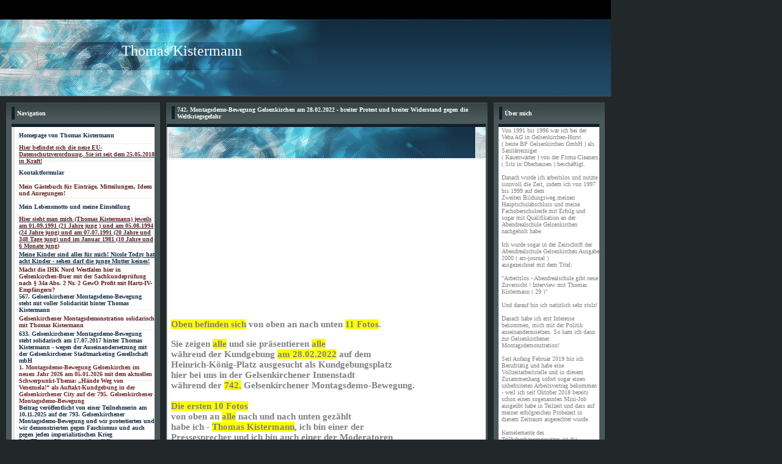

--- FILE ---
content_type: text/html; charset=iso-8859-15
request_url: https://www.thomas-kistermann.de/742-.--Montagsdemo_Bewegung-Gelsenkirchen-am-28-.-02-.-2022-_-breiter-Protest-und-breiter-Widerstand-gegen-die-Weltkriegsgefahr.htm
body_size: 66688
content:
<!DOCTYPE HTML PUBLIC "-//W3C//DTD HTML 4.01 Transitional//EN">
<html>
<head>
	<title>Thomas Kistermann - 742. Montagsdemo-Bewegung Gelsenkirchen am 28.02.2022 - breiter Protest und breiter Widerstand gegen die Weltkriegsgefahr</title>
	<meta http-equiv="Content-Type" content="text/html; charset=iso-8859-1">
	        <script type="text/javascript">
        var dateTimeOffset = new Date().getTimezoneOffset();
        
        function getElementsByClassNameLocalTimeWrapper() {
            return document.getElementsByClassName("localtime");
        }
        
        (function () {
            var onload = function () {
                var elementArray = new Array();
                
                if (document.getElementsByClassName) {
                    elementArray = getElementsByClassNameLocalTimeWrapper();
                } else {
                    var re = new RegExp('(^| )localtime( |$)');
                    var els = document.getElementsByTagName("*");
                    for (var i=0,j=els.length; i<j; i++) {
                        if (re.test(els[i].className))
                            elementArray.push(els[i]);
                    }
                }
                
                for (var i = 0; i < elementArray.length; i++) {    
                    var timeLocal = new Date(parseInt(elementArray[i].getAttribute("data-timestamp")));
                    var hour = timeLocal.getHours();
                    var ap = "am";
                    if (hour > 11) {
                        ap = "pm";
                    }
                    else if (hour > 12) {
                        hour = hour - 12;
                    }
                    
                    var string = elementArray[i].getAttribute("data-template");
                    string = string.replace("[Y]", timeLocal.getFullYear());
                    string = string.replace("[m]", ('0' + (timeLocal.getMonth() + 1)).slice(-2));
                    string = string.replace("[d]", ('0' + timeLocal.getDate()).slice(-2));
                    string = string.replace("[H]", ('0' + timeLocal.getHours()).slice(-2));
                    string = string.replace("[g]", ('0' + hour).slice(-2));
                    string = string.replace("[i]", ('0' + timeLocal.getMinutes()).slice(-2));
                    string = string.replace("[s]", ('0' + timeLocal.getSeconds()).slice(-2));
                    string = string.replace("[a]", ap);
                    elementArray[i].childNodes[0].nodeValue = string;
                }
            };
            
            if (window.addEventListener)
                window.addEventListener("DOMContentLoaded", onload);
            else if (window.attachEvent)
                window.attachEvent("onload", onload);
        })();
        </script><link rel="icon" href="https://wtheme.webme.com/img/main/favicon.ico" type="image/x-icon">
<link rel="shortcut icon" type="image/x-icon" href="https://wtheme.webme.com/img/main/favicon.ico" />
<link type="image/x-icon" href="https://wtheme.webme.com/img/main/favicon.ico" />
<link href="https://wtheme.webme.com/img/main/ios_icons/apple-touch-icon.png" rel="apple-touch-icon" />
<link href="https://wtheme.webme.com/img/main/ios_icons/apple-touch-icon-76x76.png" rel="apple-touch-icon" sizes="76x76" />
<link href="https://wtheme.webme.com/img/main/ios_icons/apple-touch-icon-120x120.png" rel="apple-touch-icon" sizes="120x120" />
<link href="https://wtheme.webme.com/img/main/ios_icons/apple-touch-icon-152x152.png" rel="apple-touch-icon" sizes="152x152" />
<meta property="og:title" content="Thomas Kistermann - 742. Montagsdemo-Bewegung Gelsenkirchen am 28.02.2022 - breiter Protest und breiter Widerstand gegen die Weltkriegsgefahr" />
<meta property="og:image" content="https://theme.webme.com/designs/butterfly/screen.jpg" />
<script>
    function WebmeLoadAdsScript() {
    }
</script><script>
    document.addEventListener('DOMContentLoaded', function() {
        WebmeLoadAdsScript();
        window.dispatchEvent(new Event('CookieScriptNone'));
    });
</script>	<style type="text/css">
	<!--
		body { font-family:Tahoma; font-size:11px; text-decoration:none; margin: 0% 0% 0% 0%; }
		.headline,.headline2,.headline3,.headline4,.headline5,.headline6,.headline7 { font-family:Tahoma; font-size:10px; font-style:none; color:white; text-decoration:none; }
		.cont, TD { font-family:Tahoma; font-size:10px; font-style:none; color:#818181; text-decoration:none; }
		a { font-family: Tahoma; color:#172F47; text-decoration: none;	font-size:10px }
		a:visited { font-family: Tahoma; color:#172F47; text-decoration: none;	font-size:10px }
		a:hover { font-family: Tahoma; color:#e12e76; text-decoration: underline;	font-size:10px }
			//-->
	</style>
</head>
<body bgcolor="#222829" style="margin: 0 0 0 0;">
<table width="100%" border="0" cellspacing="0" cellpadding="0">
	<tr>
		<td height="158" align="left" valign="top" class="edit_header_1">
			<table width="1000" border="0" cellspacing="0" cellpadding="0">
				<tr>
					<td height="158" align="left" valign="top" background="//theme.webme.com/designs/butterfly/images_blau/header.jpg" class="edit_header"><table width="1000" border="0" cellspacing="0" cellpadding="0">
							<tr>
								<td class="edit_header_top" height="70" colspan="2">&nbsp;</td>
							</tr>
							<tr>
								<td width="396" align="right" valign="top" class="edit_headline" style="font-size: 24px" face="impact"><font color="white">Thomas Kistermann</font></td>
								<td class="edit_header_right" width="604"></td>
							</tr>
							<tr>
								<td align="right" valign="middle" class="headline" height="18"></td>
								<td class="edit_header_bottom"></td>
							</tr>
						</table></td>
				</tr>
			</table>
		</td>
	</tr>
	<tr>
		<td class="edit_navi_container">
			<table width="1000" border="0" cellspacing="10" cellpadding="0">
				<tr>
					<td width="252" align="left" valign="top" class="edit_bg_navi">
						<table width="100%" border="0" cellspacing="0" cellpadding="0">
							<tr>
								<td background="//theme.webme.com/designs/butterfly/images/headline_bg.gif" height="35" class="edit_nav_headline">
									<table width="252" border="0" cellspacing="0" cellpadding="0">
										<tr>
											<td width="9"></td>
											<td class="headline_bar_left" width="5"><img src="//theme.webme.com/designs/butterfly/images_blau/head.gif" width="5" height="21"></td>
											<td class="edit_headline_bar_left_left" width="4"></td>
											<td width="225" class="headline2"><strong>Navigation</strong></td>
											<td class="edit_headline_bar_left_right" width="9">&nbsp;</td>
										</tr>
									</table>
								</td>
							</tr>
							<tr>
								<td height="35" align="left" valign="top" bgcolor="#4B595B" class="edit_headline_nav">
									<table width="252" border="0" cellspacing="0" cellpadding="0">
										<tr>
											<td class="nav_bar_left" width="9"></td>
											<td width="234" class="headline3">
												<table width="100%" border="0" cellspacing="0" cellpadding="0">
													<tr>
														<td height="5" background="//theme.webme.com/designs/butterfly/images_blau/head.gif" class="edit_nav_headline2"></td>
													</tr>
<tr>
                                                        <td height="28" background="//theme.webme.com/designs/butterfly/images/navi.gif" onclick="window.location.href='#'" onMouseOver="this.style.backgroundImage='url(//theme.webme.com/designs/butterfly/images/navi_over.gif)'; this.style.cursor='hand';" onMouseOut="this.style.backgroundImage=''" class="edit_nav_main">
                                                            <table width="100%" border="0" cellspacing="0" cellpadding="0">
                                                                <tr>
                                                                    <td class="edit_nav_main_left" width="5%">&nbsp;</td>
                                                                    <td width="95%" class="edit_nav_main_charakter"><a href="/Homepage-von-Thomas-Kistermann.htm" class="menu"><b>Homepage von Thomas Kistermann</b></a></td>
                                                                </tr>
                                                            </table>
                                                        </td>
                                                    </tr><tr>
                                                        <td height="28" background="//theme.webme.com/designs/butterfly/images/navi.gif" onclick="window.location.href='#'" onMouseOver="this.style.backgroundImage='url(//theme.webme.com/designs/butterfly/images/navi_over.gif)'; this.style.cursor='hand';" onMouseOut="this.style.backgroundImage=''" class="edit_nav_main">
                                                            <table width="100%" border="0" cellspacing="0" cellpadding="0">
                                                                <tr>
                                                                    <td class="edit_nav_main_left" width="5%">&nbsp;</td>
                                                                    <td width="95%" class="edit_nav_main_charakter"><a href="/Hier-befindet-sich-die-neue-EU_Datenschutzverordnung-.--Sie-ist-seit-dem-25-.-05-.-2018-in-Kraft-ar-.htm" class="menu"><u><b><span style="color:#682626;">Hier befindet sich die neue EU-Datenschutzverordnung. Sie ist seit dem 25.05.2018 in Kraft!</span></b></u></a></td>
                                                                </tr>
                                                            </table>
                                                        </td>
                                                    </tr><tr>
                                                        <td height="28" background="//theme.webme.com/designs/butterfly/images/navi.gif" onclick="window.location.href='#'" onMouseOver="this.style.backgroundImage='url(//theme.webme.com/designs/butterfly/images/navi_over.gif)'; this.style.cursor='hand';" onMouseOut="this.style.backgroundImage=''" class="edit_nav_main">
                                                            <table width="100%" border="0" cellspacing="0" cellpadding="0">
                                                                <tr>
                                                                    <td class="edit_nav_main_left" width="5%">&nbsp;</td>
                                                                    <td width="95%" class="edit_nav_main_charakter"><a href="/Kontaktformular.htm" class="menu"><b>Kontaktformular</b></a></td>
                                                                </tr>
                                                            </table>
                                                        </td>
                                                    </tr><tr>
                                                        <td height="28" background="//theme.webme.com/designs/butterfly/images/navi.gif" onclick="window.location.href='#'" onMouseOver="this.style.backgroundImage='url(//theme.webme.com/designs/butterfly/images/navi_over.gif)'; this.style.cursor='hand';" onMouseOut="this.style.backgroundImage=''" class="edit_nav_main">
                                                            <table width="100%" border="0" cellspacing="0" cellpadding="0">
                                                                <tr>
                                                                    <td class="edit_nav_main_left" width="5%">&nbsp;</td>
                                                                    <td width="95%" class="edit_nav_main_charakter"><a href="/Mein-G.ae.stebuch-f.ue.r-Eintr.ae.ge%2C-Mitteilungen%2C-Ideen-und-Anregungen-ar-.htm" class="menu"><b><span style="color:#632424;">Mein G&#228;stebuch f&#252;r Eintr&#228;ge, Mitteilungen, Ideen und Anregungen!</span></b></a></td>
                                                                </tr>
                                                            </table>
                                                        </td>
                                                    </tr><tr>
                                                        <td height="28" background="//theme.webme.com/designs/butterfly/images/navi.gif" onclick="window.location.href='#'" onMouseOver="this.style.backgroundImage='url(//theme.webme.com/designs/butterfly/images/navi_over.gif)'; this.style.cursor='hand';" onMouseOut="this.style.backgroundImage=''" class="edit_nav_main">
                                                            <table width="100%" border="0" cellspacing="0" cellpadding="0">
                                                                <tr>
                                                                    <td class="edit_nav_main_left" width="5%">&nbsp;</td>
                                                                    <td width="95%" class="edit_nav_main_charakter"><a href="/Mein-Lebensmotto-und-meine-Einstellung.htm" class="menu"><b>Mein Lebensmotto und meine Einstellung</b></a></td>
                                                                </tr>
                                                            </table>
                                                        </td>
                                                    </tr><tr>
                                                        <td height="28" background="//theme.webme.com/designs/butterfly/images/navi.gif" onclick="window.location.href='#'" onMouseOver="this.style.backgroundImage='url(//theme.webme.com/designs/butterfly/images/navi_over.gif)'; this.style.cursor='hand';" onMouseOut="this.style.backgroundImage=''" class="edit_nav_main">
                                                            <table width="100%" border="0" cellspacing="0" cellpadding="0">
                                                                <tr>
                                                                    <td class="edit_nav_main_left" width="5%">&nbsp;</td>
                                                                    <td width="95%" class="edit_nav_main_charakter"><a href="/Hier-sieht-man-mich--k1-Thomas-Kistermann-k2--jeweils-am-01-.-09-.-1991--k1-21-Jahre-jung--k2--und-am-05-.-08-.-1994--k1-24-Jahre-jung-k2--und-am-07-.-07-.-1991--k1-20-Jahre-und-348-Tage-jung-k2--und-im-Januar-1981--k1-10-Jahre-und-6-Monate-jung-k2-.htm" class="menu"><u><b><span style="color:#5f2323;">Hier sieht man mich (Thomas Kistermann) jeweils am 01.09.1991 (21 Jahre jung ) und am 05.08.1994 (24 Jahre jung) und am 07.07.1991 (20 Jahre und 348 Tage jung) und im Januar 1981 (10 Jahre und 6 Monate jung)</span></b></u></a></td>
                                                                </tr>
                                                            </table>
                                                        </td>
                                                    </tr><tr>
                                                        <td height="28" background="//theme.webme.com/designs/butterfly/images/navi.gif" onclick="window.location.href='#'" onMouseOver="this.style.backgroundImage='url(//theme.webme.com/designs/butterfly/images/navi_over.gif)'; this.style.cursor='hand';" onMouseOut="this.style.backgroundImage=''" class="edit_nav_main">
                                                            <table width="100%" border="0" cellspacing="0" cellpadding="0">
                                                                <tr>
                                                                    <td class="edit_nav_main_left" width="5%">&nbsp;</td>
                                                                    <td width="95%" class="edit_nav_main_charakter"><a href="/Meine-Kinder-sind-alles-f.ue.r-mich-ar--Nicole-Todzy-hat-acht-Kinder-_-sehen-darf-die-junge-Mutter-keines-ar-.htm" class="menu"><u><b>Meine Kinder sind alles f&#252;r mich! Nicole Todzy hat acht Kinder - sehen darf die junge Mutter keines!</b></u></a></td>
                                                                </tr>
                                                            </table>
                                                        </td>
                                                    </tr><tr>
                                                        <td height="28" background="//theme.webme.com/designs/butterfly/images/navi.gif" onclick="window.location.href='#'" onMouseOver="this.style.backgroundImage='url(//theme.webme.com/designs/butterfly/images/navi_over.gif)'; this.style.cursor='hand';" onMouseOut="this.style.backgroundImage=''" class="edit_nav_main">
                                                            <table width="100%" border="0" cellspacing="0" cellpadding="0">
                                                                <tr>
                                                                    <td class="edit_nav_main_left" width="5%">&nbsp;</td>
                                                                    <td width="95%" class="edit_nav_main_charakter"><a href="/Macht-die-IHK-Nord-Westfalen-hier-in-Gelsenkirchen_Buer-mit-der-Sachkundepr.ue.fung-nach-%A7-34a-Abs-.--2-Nr-.--2-GewO-Profit-mit-Hartz_IV_Empf.ae.ngern-f-.htm" class="menu"><b><span style="color:#642424;">Macht die IHK Nord Westfalen hier in Gelsenkirchen-Buer mit der Sachkundepr&#252;fung nach &#167; 34a Abs. 2 Nr. 2 GewO Profit mit Hartz-IV-Empf&#228;ngern?</span></b></a></td>
                                                                </tr>
                                                            </table>
                                                        </td>
                                                    </tr><tr>
                                                        <td height="28" background="//theme.webme.com/designs/butterfly/images/navi.gif" onclick="window.location.href='#'" onMouseOver="this.style.backgroundImage='url(//theme.webme.com/designs/butterfly/images/navi_over.gif)'; this.style.cursor='hand';" onMouseOut="this.style.backgroundImage=''" class="edit_nav_main">
                                                            <table width="100%" border="0" cellspacing="0" cellpadding="0">
                                                                <tr>
                                                                    <td class="edit_nav_main_left" width="5%">&nbsp;</td>
                                                                    <td width="95%" class="edit_nav_main_charakter"><a href="/567-.--Gelsenkirchener-Montagsdemo_Bewegung-steht-mit-voller-Solidarit.ae.t-hinter-Thomas-Kistermann.htm" class="menu"><b>567. Gelsenkirchener Montagsdemo-Bewegung steht mit voller Solidarit&#228;t hinter Thomas Kistermann</b></a></td>
                                                                </tr>
                                                            </table>
                                                        </td>
                                                    </tr><tr>
                                                        <td height="28" background="//theme.webme.com/designs/butterfly/images/navi.gif" onclick="window.location.href='#'" onMouseOver="this.style.backgroundImage='url(//theme.webme.com/designs/butterfly/images/navi_over.gif)'; this.style.cursor='hand';" onMouseOut="this.style.backgroundImage=''" class="edit_nav_main">
                                                            <table width="100%" border="0" cellspacing="0" cellpadding="0">
                                                                <tr>
                                                                    <td class="edit_nav_main_left" width="5%">&nbsp;</td>
                                                                    <td width="95%" class="edit_nav_main_charakter"><a href="/Gelsenkirchener-Montagsdemonstration-solidarisch-mit-Thomas-Kistermann.htm" class="menu"><b><span style="color:#642424;">Gelsenkirchener Montagsdemonstration solidarisch mit Thomas Kistermann</span></b></a></td>
                                                                </tr>
                                                            </table>
                                                        </td>
                                                    </tr><tr>
                                                        <td height="28" background="//theme.webme.com/designs/butterfly/images/navi.gif" onclick="window.location.href='#'" onMouseOver="this.style.backgroundImage='url(//theme.webme.com/designs/butterfly/images/navi_over.gif)'; this.style.cursor='hand';" onMouseOut="this.style.backgroundImage=''" class="edit_nav_main">
                                                            <table width="100%" border="0" cellspacing="0" cellpadding="0">
                                                                <tr>
                                                                    <td class="edit_nav_main_left" width="5%">&nbsp;</td>
                                                                    <td width="95%" class="edit_nav_main_charakter"><a href="/633-.--Gelsenkirchener-Montagsdemo_Bewegung-steht-solidarisch-am-17-.-07-.-2017-hinter-Thomas-Kistermann-_-wegen-der-Auseinandersetzung-mit-der-Gelsenkirchener-Stadtmarketing-Gesellschaft-mbH.htm" class="menu"><b>633. Gelsenkirchener Montagsdemo-Bewegung steht solidarisch am 17.07.2017 hinter Thomas Kistermann - wegen der Auseinandersetzung mit der Gelsenkirchener Stadtmarketing Gesellschaft mbH</b></a></td>
                                                                </tr>
                                                            </table>
                                                        </td>
                                                    </tr><tr>
                                                        <td height="28" background="//theme.webme.com/designs/butterfly/images/navi.gif" onclick="window.location.href='#'" onMouseOver="this.style.backgroundImage='url(//theme.webme.com/designs/butterfly/images/navi_over.gif)'; this.style.cursor='hand';" onMouseOut="this.style.backgroundImage=''" class="edit_nav_main">
                                                            <table width="100%" border="0" cellspacing="0" cellpadding="0">
                                                                <tr>
                                                                    <td class="edit_nav_main_left" width="5%">&nbsp;</td>
                                                                    <td width="95%" class="edit_nav_main_charakter"><a href="/1-.--Montagsdemo_Bewegung-Gelsenkirchen-im-neuen-Jahr-2026-am-05-.-01-.-2026-mit-dem-aktuellen-Schwerpunkt_Thema-d--%26%238222%3BH.ae.nde-Weg-von-Venezuela-ar-%26%238220%3B-als-Auftakt_Kundgebung-in-der-Gelsenkirchener-City-auf-der-795-.--Gelsenkirchener-Montagsdemo_Bewegung.htm" class="menu"><b><span style="color:#702828;">1. Montagsdemo-Bewegung Gelsenkirchen im neuen Jahr 2026 am 05.01.2026 mit dem aktuellen Schwerpunkt-Thema: &#8222;H&#228;nde Weg von Venezuela!&#8220; als Auftakt-Kundgebung in der Gelsenkirchener City auf der 795. Gelsenkirchener Montagsdemo-Bewegung</span></b></a></td>
                                                                </tr>
                                                            </table>
                                                        </td>
                                                    </tr><tr>
                                                        <td height="28" background="//theme.webme.com/designs/butterfly/images/navi.gif" onclick="window.location.href='#'" onMouseOver="this.style.backgroundImage='url(//theme.webme.com/designs/butterfly/images/navi_over.gif)'; this.style.cursor='hand';" onMouseOut="this.style.backgroundImage=''" class="edit_nav_main">
                                                            <table width="100%" border="0" cellspacing="0" cellpadding="0">
                                                                <tr>
                                                                    <td class="edit_nav_main_left" width="5%">&nbsp;</td>
                                                                    <td width="95%" class="edit_nav_main_charakter"><a href="/Beitrag-ver.oe.ffentlicht-von-einer-Teilnehmerin-am-10-.-11-.-2025-auf-der-793-.--Gelsenkirchener-Montagsdemo_Bewegung-und-wir-protestierten-und-wir-demonstrierten-gegen-Faschismus-und-auch-gegen-jeden-imperialistischen-Krieg.htm" class="menu"><b>Beitrag ver&#246;ffentlicht von einer Teilnehmerin am 10.11.2025 auf der 793. Gelsenkirchener Montagsdemo-Bewegung und wir protestierten und wir demonstrierten gegen Faschismus und auch gegen jeden imperialistischen Krieg</b></a></td>
                                                                </tr>
                                                            </table>
                                                        </td>
                                                    </tr><tr>
                                                        <td height="28" background="//theme.webme.com/designs/butterfly/images/navi.gif" onclick="window.location.href='#'" onMouseOver="this.style.backgroundImage='url(//theme.webme.com/designs/butterfly/images/navi_over.gif)'; this.style.cursor='hand';" onMouseOut="this.style.backgroundImage=''" class="edit_nav_main">
                                                            <table width="100%" border="0" cellspacing="0" cellpadding="0">
                                                                <tr>
                                                                    <td class="edit_nav_main_left" width="5%">&nbsp;</td>
                                                                    <td width="95%" class="edit_nav_main_charakter"><a href="/Ich--k1-Thomas-Kistermann-k2--kandidiere-zur-Kommunalwahl-am-14-.-09-.-2025-hier-bei-uns-in-Gelsenkirchen-f.ue.r-das-.ue.berparteiliche-Wahlb.ue.ndnis-Auf-Gelsenkirchen.htm" class="menu"><b><span style="color:#6b2828;">Ich (Thomas Kistermann) kandidiere zur Kommunalwahl am 14.09.2025 hier bei uns in Gelsenkirchen f&#252;r das &#252;berparteiliche Wahlb&#252;ndnis Auf Gelsenkirchen</span></b></a></td>
                                                                </tr>
                                                            </table>
                                                        </td>
                                                    </tr><tr>
                                                        <td height="28" background="//theme.webme.com/designs/butterfly/images/navi.gif" onclick="window.location.href='#'" onMouseOver="this.style.backgroundImage='url(//theme.webme.com/designs/butterfly/images/navi_over.gif)'; this.style.cursor='hand';" onMouseOut="this.style.backgroundImage=''" class="edit_nav_main">
                                                            <table width="100%" border="0" cellspacing="0" cellpadding="0">
                                                                <tr>
                                                                    <td class="edit_nav_main_left" width="5%">&nbsp;</td>
                                                                    <td width="95%" class="edit_nav_main_charakter"><a href="/%26%238222%3BEine-einzigartige-Kundgebung-und-eine-einzigartige-Demonstration-am-08-.-09-.-2025-hier-bei-uns-in-der-Gelsenkirchener-Innenstadt-f.ue.r-Gaza-und-f.ue.r-Pal.ae.stina%26%238220%3B.htm" class="menu"><b>&#8222;Eine einzigartige Kundgebung und eine einzigartige Demonstration am 08.09.2025 hier bei uns in der Gelsenkirchener Innenstadt f&#252;r Gaza und f&#252;r Pal&#228;stina&#8220;</b></a></td>
                                                                </tr>
                                                            </table>
                                                        </td>
                                                    </tr><tr>
                                                        <td height="28" background="//theme.webme.com/designs/butterfly/images/navi.gif" onclick="window.location.href='#'" onMouseOver="this.style.backgroundImage='url(//theme.webme.com/designs/butterfly/images/navi_over.gif)'; this.style.cursor='hand';" onMouseOut="this.style.backgroundImage=''" class="edit_nav_main">
                                                            <table width="100%" border="0" cellspacing="0" cellpadding="0">
                                                                <tr>
                                                                    <td class="edit_nav_main_left" width="5%">&nbsp;</td>
                                                                    <td width="95%" class="edit_nav_main_charakter"><a href="/Einladung-der-791-.--Montagsdemonstration-Gelsenkirchen-am-08-.-09-.-2025-um-17-.-30-Uhr%2C-Treffpunkt-Margarethe_Zingler_Platz-Gelsenkirchener-City%2C-Solidarit.ae.t-mit-Gaza-_-Stoppt-den-V.oe.lkermord-_-Gaza-soll-leben-ar-.htm" class="menu"><b><span style="color:#722727;">Einladung der 791. Montagsdemonstration Gelsenkirchen am 08.09.2025 um 17.30 Uhr, Treffpunkt Margarethe-Zingler-Platz Gelsenkirchener City, Solidarit&#228;t mit Gaza - Stoppt den V&#246;lkermord - Gaza soll leben!</span></b></a></td>
                                                                </tr>
                                                            </table>
                                                        </td>
                                                    </tr><tr>
                                                        <td height="28" background="//theme.webme.com/designs/butterfly/images/navi.gif" onclick="window.location.href='#'" onMouseOver="this.style.backgroundImage='url(//theme.webme.com/designs/butterfly/images/navi_over.gif)'; this.style.cursor='hand';" onMouseOut="this.style.backgroundImage=''" class="edit_nav_main">
                                                            <table width="100%" border="0" cellspacing="0" cellpadding="0">
                                                                <tr>
                                                                    <td class="edit_nav_main_left" width="5%">&nbsp;</td>
                                                                    <td width="95%" class="edit_nav_main_charakter"><a href="/Anziehendes-Jubil.ae.um-am-11-.-08-.-2025-d--21-Jahre-Gelsenkirchener-Montagsdemo_Bewegung-und-es-war-zeitgleich-auch-gerade-an-diesem-Tag-die-790-.--Gelsenkirchener-Montagsdemo_Bewegung-am-Platz-der-Montagsdemo%2C-ehemals-Preuteplatz-in-der-Gelsenkirchener-Innenstadt.htm" class="menu"><b>Anziehendes Jubil&#228;um am 11.08.2025: 21 Jahre Gelsenkirchener Montagsdemo-Bewegung und es war zeitgleich auch gerade an diesem Tag die 790. Gelsenkirchener Montagsdemo-Bewegung am Platz der Montagsdemo, ehemals Preuteplatz in der Gelsenkirchener Innenstadt</b></a></td>
                                                                </tr>
                                                            </table>
                                                        </td>
                                                    </tr><tr>
                                                        <td height="28" background="//theme.webme.com/designs/butterfly/images/navi.gif" onclick="window.location.href='#'" onMouseOver="this.style.backgroundImage='url(//theme.webme.com/designs/butterfly/images/navi_over.gif)'; this.style.cursor='hand';" onMouseOut="this.style.backgroundImage=''" class="edit_nav_main">
                                                            <table width="100%" border="0" cellspacing="0" cellpadding="0">
                                                                <tr>
                                                                    <td class="edit_nav_main_left" width="5%">&nbsp;</td>
                                                                    <td width="95%" class="edit_nav_main_charakter"><a href="/Wir-feiern-21-Jahre-Montagsdemonstration-in-Gelsenkirchen-und-es-ist-zeitgleich-am-11-.-08-.-2025-gerade-an-diesem-Tag-die-790-.--Montagsdemonstration-in-Gelsenkirchen-am-Platz-der-Montagsdemo%2C-ehemals-Preuteplatz-ab-17-.-30-Uhr-in-Gelsenkirchen_Zentrum.htm" class="menu"><b><span style="color:#6f2828;">Wir feiern 21 Jahre Montagsdemonstration in Gelsenkirchen und es ist zeitgleich am 11.08.2025 gerade an diesem Tag die 790. Montagsdemonstration in Gelsenkirchen am Platz der Montagsdemo, ehemals Preuteplatz ab 17.30 Uhr in Gelsenkirchen-Zentrum</span></b></a></td>
                                                                </tr>
                                                            </table>
                                                        </td>
                                                    </tr><tr>
                                                        <td height="28" background="//theme.webme.com/designs/butterfly/images/navi.gif" onclick="window.location.href='#'" onMouseOver="this.style.backgroundImage='url(//theme.webme.com/designs/butterfly/images/navi_over.gif)'; this.style.cursor='hand';" onMouseOut="this.style.backgroundImage=''" class="edit_nav_main">
                                                            <table width="100%" border="0" cellspacing="0" cellpadding="0">
                                                                <tr>
                                                                    <td class="edit_nav_main_left" width="5%">&nbsp;</td>
                                                                    <td width="95%" class="edit_nav_main_charakter"><a href="/788-.--Gelsenkirchener-Montagsdemo_Bewegung-hier-bei-uns-in-der-Gelsenkirchener-Innenstadt-d--Bis-zu-70-Menschen-sagen-am-23-.-06-.-2025-%26%238222%3BNEIN%26%238220%3B-zu-Donald-Trumps-Bomben_Terror.htm" class="menu"><b>788. Gelsenkirchener Montagsdemo-Bewegung hier bei uns in der Gelsenkirchener Innenstadt: Bis zu 70 Menschen sagen am 23.06.2025 &#8222;NEIN&#8220; zu Donald Trumps Bomben-Terror</b></a></td>
                                                                </tr>
                                                            </table>
                                                        </td>
                                                    </tr><tr>
                                                        <td height="28" background="//theme.webme.com/designs/butterfly/images/navi.gif" onclick="window.location.href='#'" onMouseOver="this.style.backgroundImage='url(//theme.webme.com/designs/butterfly/images/navi_over.gif)'; this.style.cursor='hand';" onMouseOut="this.style.backgroundImage=''" class="edit_nav_main">
                                                            <table width="100%" border="0" cellspacing="0" cellpadding="0">
                                                                <tr>
                                                                    <td class="edit_nav_main_left" width="5%">&nbsp;</td>
                                                                    <td width="95%" class="edit_nav_main_charakter"><a href="/Gro.ss.e-praktische-internationale-Solidarit.ae.t-d--Gelsenkirchener-k1-innen-k2--spenden-523%2C20-Euro-am-16-.-06-.-2025-f.ue.r-das-Gesundheitsprojekt-Al_Awda-in-Gaza-w.ae.hrend-der-Kundgebung-auf-der-787-.--Gelsenkirchener-Montagsdemo_Bewegung.htm" class="menu"><b><span style="color:#6d2b2b;">Gro&#223;e praktische internationale Solidarit&#228;t: Gelsenkirchener(innen) spenden 523,20 Euro am 16.06.2025 f&#252;r das Gesundheitsprojekt Al-Awda in Gaza w&#228;hrend der Kundgebung auf der 787. Gelsenkirchener Montagsdemo-Bewegung</span></b></a></td>
                                                                </tr>
                                                            </table>
                                                        </td>
                                                    </tr><tr>
                                                        <td height="28" background="//theme.webme.com/designs/butterfly/images/navi.gif" onclick="window.location.href='#'" onMouseOver="this.style.backgroundImage='url(//theme.webme.com/designs/butterfly/images/navi_over.gif)'; this.style.cursor='hand';" onMouseOut="this.style.backgroundImage=''" class="edit_nav_main">
                                                            <table width="100%" border="0" cellspacing="0" cellpadding="0">
                                                                <tr>
                                                                    <td class="edit_nav_main_left" width="5%">&nbsp;</td>
                                                                    <td width="95%" class="edit_nav_main_charakter"><a href="/Einladung-zur-786-.--Gelsenkirchener-Montagsdemo_Bewegung-am-12-.-05-.-2025-am-Platz-der-Montagsdemo%2C-ehemals-Preuteplatz-um-17-.-30-Uhr-in-der-Innenstadt-Gelsenkirchen-mit-zwei-Schwerpunkt_Themen-d--Das-Friedrich-Merz_Debakel-und-wir-fordern-ein-AfD_Verbot-ar-.htm" class="menu"><b>Einladung zur 786. Gelsenkirchener Montagsdemo-Bewegung am 12.05.2025 am Platz der Montagsdemo, ehemals Preuteplatz um 17.30 Uhr in der Innenstadt Gelsenkirchen mit zwei Schwerpunkt-Themen: Das Friedrich Merz-Debakel und wir fordern ein AfD-Verbot!</b></a></td>
                                                                </tr>
                                                            </table>
                                                        </td>
                                                    </tr><tr>
                                                        <td height="28" background="//theme.webme.com/designs/butterfly/images/navi.gif" onclick="window.location.href='#'" onMouseOver="this.style.backgroundImage='url(//theme.webme.com/designs/butterfly/images/navi_over.gif)'; this.style.cursor='hand';" onMouseOut="this.style.backgroundImage=''" class="edit_nav_main">
                                                            <table width="100%" border="0" cellspacing="0" cellpadding="0">
                                                                <tr>
                                                                    <td class="edit_nav_main_left" width="5%">&nbsp;</td>
                                                                    <td width="95%" class="edit_nav_main_charakter"><a href="/Einladung-zur-785-.--Gelsenkirchener-Montagsdemo_Bewegung-am-14-.-04-.-2025-auf-dem-Preuteplatz-ab-17-.-30-Uhr-in-Gelsenkirchen_Zentrum-d--%26%238222%3BNicht-auf-unseren-R.ue.cken-ar-%26%238220%3B-_-Die-Pl.ae.ne-der-k.ue.nftigen-Bundes_Regierung-in-Berlin-lassen-nichts-Gutes-erahnen.htm" class="menu"><b><span style="color:#722d2d;">Einladung zur 785. Gelsenkirchener Montagsdemo-Bewegung am 14.04.2025 auf dem Preuteplatz ab 17.30 Uhr in Gelsenkirchen-Zentrum: &#8222;Nicht auf unseren R&#252;cken!&#8220; - Die Pl&#228;ne der k&#252;nftigen Bundes-Regierung in Berlin lassen nichts Gutes erahnen</span></b></a></td>
                                                                </tr>
                                                            </table>
                                                        </td>
                                                    </tr><tr>
                                                        <td height="28" background="//theme.webme.com/designs/butterfly/images/navi.gif" onclick="window.location.href='#'" onMouseOver="this.style.backgroundImage='url(//theme.webme.com/designs/butterfly/images/navi_over.gif)'; this.style.cursor='hand';" onMouseOut="this.style.backgroundImage=''" class="edit_nav_main">
                                                            <table width="100%" border="0" cellspacing="0" cellpadding="0">
                                                                <tr>
                                                                    <td class="edit_nav_main_left" width="5%">&nbsp;</td>
                                                                    <td width="95%" class="edit_nav_main_charakter"><a href="/784-.--Gelsenkirchener-Montagsdemo_Bewegung-am-10-.-03-.-2025-am-Platz-der-Montagsdemo%2C-ehemals-Preuteplatz-_-Bahnhofstra.ss.e-Gelsenkirchen-_-ab-17-.-30-Uhr-alle-gemeinsam-gegen-Faschismus-und-gegen-Weltkriegsgefahr-und-auch-gegen-Hochr.ue.stung-ar-.htm" class="menu"><b>784. Gelsenkirchener Montagsdemo-Bewegung am 10.03.2025 am Platz der Montagsdemo, ehemals Preuteplatz - Bahnhofstra&#223;e Gelsenkirchen - ab 17.30 Uhr alle gemeinsam gegen Faschismus und gegen Weltkriegsgefahr und auch gegen Hochr&#252;stung!</b></a></td>
                                                                </tr>
                                                            </table>
                                                        </td>
                                                    </tr><tr>
                                                        <td height="28" background="//theme.webme.com/designs/butterfly/images/navi.gif" onclick="window.location.href='#'" onMouseOver="this.style.backgroundImage='url(//theme.webme.com/designs/butterfly/images/navi_over.gif)'; this.style.cursor='hand';" onMouseOut="this.style.backgroundImage=''" class="edit_nav_main">
                                                            <table width="100%" border="0" cellspacing="0" cellpadding="0">
                                                                <tr>
                                                                    <td class="edit_nav_main_left" width="5%">&nbsp;</td>
                                                                    <td width="95%" class="edit_nav_main_charakter"><a href="/Brandgef.ae.hrlich-_-jetzt-gemeinsam-aufstehen-am-03-.-02-.-2025-gegen-Rechts-in-Gelsenkirchen-um-17-.-00-Uhr-hier-bei-uns-auf-dem-Heinrich_K.oe.nig_Platz-ar-.htm" class="menu"><b><span style="color:#742828;">Brandgef&#228;hrlich - jetzt gemeinsam aufstehen am 03.02.2025 gegen Rechts in Gelsenkirchen um 17.00 Uhr hier bei uns auf dem Heinrich-K&#246;nig-Platz!</span></b></a></td>
                                                                </tr>
                                                            </table>
                                                        </td>
                                                    </tr><tr>
                                                        <td height="28" background="//theme.webme.com/designs/butterfly/images/navi.gif" onclick="window.location.href='#'" onMouseOver="this.style.backgroundImage='url(//theme.webme.com/designs/butterfly/images/navi_over.gif)'; this.style.cursor='hand';" onMouseOut="this.style.backgroundImage=''" class="edit_nav_main">
                                                            <table width="100%" border="0" cellspacing="0" cellpadding="0">
                                                                <tr>
                                                                    <td class="edit_nav_main_left" width="5%">&nbsp;</td>
                                                                    <td width="95%" class="edit_nav_main_charakter"><a href="/Jahresauftakt-der-783-.--Montagsdemo_Bewegung-Gelsenkirchen-am-13-.-01-.-2025-am-Platz-der-Montagsdemo%2C-ehemals-Preuteplatz-ab-17-.-30-Uhr-hier-bei-uns-in-der-Gelsenkirchener-Innenstadt.htm" class="menu"><b>Jahresauftakt der 783. Montagsdemo-Bewegung Gelsenkirchen am 13.01.2025 am Platz der Montagsdemo, ehemals Preuteplatz ab 17.30 Uhr hier bei uns in der Gelsenkirchener Innenstadt</b></a></td>
                                                                </tr>
                                                            </table>
                                                        </td>
                                                    </tr><tr>
                                                        <td height="28" background="//theme.webme.com/designs/butterfly/images/navi.gif" onclick="window.location.href='#'" onMouseOver="this.style.backgroundImage='url(//theme.webme.com/designs/butterfly/images/navi_over.gif)'; this.style.cursor='hand';" onMouseOut="this.style.backgroundImage=''" class="edit_nav_main">
                                                            <table width="100%" border="0" cellspacing="0" cellpadding="0">
                                                                <tr>
                                                                    <td class="edit_nav_main_left" width="5%">&nbsp;</td>
                                                                    <td width="95%" class="edit_nav_main_charakter"><a href="/781-.--Gelsenkirchener-Montagsdemo_Bewegung-am-11-.-11-.-2024-d--Solidarit.ae.t-mit-dem-pal.ae.stinensischen-Volk-und-mit-dem-libanesischen-Volk-ar--Kampf-um-h.oe.here-L.oe.hne%2C-Kampf-um-jeden-Arbeits_-und-Kampf-um-jeden-Ausbildungsplatz-ar-.htm" class="menu"><b><span style="color:#6f2424;">781. Gelsenkirchener Montagsdemo-Bewegung am 11.11.2024: Solidarit&#228;t mit dem pal&#228;stinensischen Volk und mit dem libanesischen Volk! Kampf um h&#246;here L&#246;hne, Kampf um jeden Arbeits- und Kampf um jeden Ausbildungsplatz!</span></b></a></td>
                                                                </tr>
                                                            </table>
                                                        </td>
                                                    </tr><tr>
                                                        <td height="28" background="//theme.webme.com/designs/butterfly/images/navi.gif" onclick="window.location.href='#'" onMouseOver="this.style.backgroundImage='url(//theme.webme.com/designs/butterfly/images/navi_over.gif)'; this.style.cursor='hand';" onMouseOut="this.style.backgroundImage=''" class="edit_nav_main">
                                                            <table width="100%" border="0" cellspacing="0" cellpadding="0">
                                                                <tr>
                                                                    <td class="edit_nav_main_left" width="5%">&nbsp;</td>
                                                                    <td width="95%" class="edit_nav_main_charakter"><a href="/780-.--Gelsenkirchener-Montagsdemonstration-solidarisiert-sich-am-14-.-10-.-2024-mit-dem-Volk-von-Pal.ae.stina-und-mit-dem-Volk-von-Libanon-und-mit-den-Arbeiterk.ae.mpfen-weltweit.htm" class="menu"><b>780. Gelsenkirchener Montagsdemonstration solidarisiert sich am 14.10.2024 mit dem Volk von Pal&#228;stina und mit dem Volk von Libanon und mit den Arbeiterk&#228;mpfen weltweit</b></a></td>
                                                                </tr>
                                                            </table>
                                                        </td>
                                                    </tr><tr>
                                                        <td height="28" background="//theme.webme.com/designs/butterfly/images/navi.gif" onclick="window.location.href='#'" onMouseOver="this.style.backgroundImage='url(//theme.webme.com/designs/butterfly/images/navi_over.gif)'; this.style.cursor='hand';" onMouseOut="this.style.backgroundImage=''" class="edit_nav_main">
                                                            <table width="100%" border="0" cellspacing="0" cellpadding="0">
                                                                <tr>
                                                                    <td class="edit_nav_main_left" width="5%">&nbsp;</td>
                                                                    <td width="95%" class="edit_nav_main_charakter"><a href="/Internationale-Solidarit.ae.t-mit-dem-pal.ae.stinensischen-Volk-und-mit-dem-libanesischen-Volk-ar--Waffenstillstand-jetzt-ar--Das-ist-einer-der-Schwerpunkt_Themen-am-14-.-10-.-2024-ab-17-.-30-Uhr-auf-dem-Preuteplatz-auf-der-780-.--Gelsenkirchener-Montagsdemo_Bewegung.htm" class="menu"><b><span style="color:#722727;">Internationale Solidarit&#228;t mit dem pal&#228;stinensischen Volk und mit dem libanesischen Volk! Waffenstillstand jetzt! Das ist einer der Schwerpunkt-Themen am 14.10.2024 ab 17.30 Uhr auf dem Preuteplatz auf der 780. Gelsenkirchener Montagsdemo-Bewegung</span></b></a></td>
                                                                </tr>
                                                            </table>
                                                        </td>
                                                    </tr><tr>
                                                        <td height="28" background="//theme.webme.com/designs/butterfly/images/navi.gif" onclick="window.location.href='#'" onMouseOver="this.style.backgroundImage='url(//theme.webme.com/designs/butterfly/images/navi_over.gif)'; this.style.cursor='hand';" onMouseOut="this.style.backgroundImage=''" class="edit_nav_main">
                                                            <table width="100%" border="0" cellspacing="0" cellpadding="0">
                                                                <tr>
                                                                    <td class="edit_nav_main_left" width="5%">&nbsp;</td>
                                                                    <td width="95%" class="edit_nav_main_charakter"><a href="/Kundgebung-und-Demonstration-in-Eisenach-d--Zeichen-gegen-Sozialkahlschlag-und-Zeichen-gegen-Faschismus-am-17-.-08-.-2024-d--Bundesweite-Montagsdemo_Bewegung-und-der-Bergarbeiterbewegung-setzen-zusammen-mit-Demonstration-in-Eisenach-klares-Zeichen-ar-.htm" class="menu"><b>Kundgebung und Demonstration in Eisenach: Zeichen gegen Sozialkahlschlag und Zeichen gegen Faschismus am 17.08.2024: Bundesweite Montagsdemo-Bewegung und der Bergarbeiterbewegung setzen zusammen mit Demonstration in Eisenach klares Zeichen!</b></a></td>
                                                                </tr>
                                                            </table>
                                                        </td>
                                                    </tr><tr>
                                                        <td height="28" background="//theme.webme.com/designs/butterfly/images/navi.gif" onclick="window.location.href='#'" onMouseOver="this.style.backgroundImage='url(//theme.webme.com/designs/butterfly/images/navi_over.gif)'; this.style.cursor='hand';" onMouseOut="this.style.backgroundImage=''" class="edit_nav_main">
                                                            <table width="100%" border="0" cellspacing="0" cellpadding="0">
                                                                <tr>
                                                                    <td class="edit_nav_main_left" width="5%">&nbsp;</td>
                                                                    <td width="95%" class="edit_nav_main_charakter"><a href="/Gelsenkirchen-d--20-Jahre-Gelsenkirchener-Montagsdemonstration-am-12-.-08-.-2024-_-eine-Erfolgsgeschichte-der-Stimme-der-Stra.ss.e-endlich-wieder-einfach-mal-am-Platz-der-Montagsdemo%2C-ehemals-Preuteplatz-hier-bei-uns-in-der-Innen_Stadt-Gelsenkirchen.htm" class="menu"><b><span style="color:#641b1b;">Gelsenkirchen: 20 Jahre Gelsenkirchener Montagsdemonstration am 12.08.2024 - eine Erfolgsgeschichte der Stimme der Stra&#223;e endlich wieder einfach mal am Platz der Montagsdemo, ehemals Preuteplatz hier bei uns in der Innen-Stadt Gelsenkirchen</span></b></a></td>
                                                                </tr>
                                                            </table>
                                                        </td>
                                                    </tr><tr>
                                                        <td height="28" background="//theme.webme.com/designs/butterfly/images/navi.gif" onclick="window.location.href='#'" onMouseOver="this.style.backgroundImage='url(//theme.webme.com/designs/butterfly/images/navi_over.gif)'; this.style.cursor='hand';" onMouseOut="this.style.backgroundImage=''" class="edit_nav_main">
                                                            <table width="100%" border="0" cellspacing="0" cellpadding="0">
                                                                <tr>
                                                                    <td class="edit_nav_main_left" width="5%">&nbsp;</td>
                                                                    <td width="95%" class="edit_nav_main_charakter"><a href="/20-Jahre-Montagsdemo_Bewegung-Gelsenkirchen-am-12-.-08-.-2024-ab-17-.-30-Uhr-_-am-Platz-der-Montagsdemo%2C-ehemals-Preuteplatz-endlich-wieder-in-der-Innenstadt-Gelsenkirchen-und-es-ist-auch-an-diesem-Tag-die-778-.--Montagsdemo_Bewegung-Gelsenkirchen.htm" class="menu"><b>20 Jahre Montagsdemo-Bewegung Gelsenkirchen am 12.08.2024 ab 17.30 Uhr - am Platz der Montagsdemo, ehemals Preuteplatz endlich wieder in der Innenstadt Gelsenkirchen und es ist auch an diesem Tag die 778. Montagsdemo-Bewegung Gelsenkirchen</b></a></td>
                                                                </tr>
                                                            </table>
                                                        </td>
                                                    </tr><tr>
                                                        <td height="28" background="//theme.webme.com/designs/butterfly/images/navi.gif" onclick="window.location.href='#'" onMouseOver="this.style.backgroundImage='url(//theme.webme.com/designs/butterfly/images/navi_over.gif)'; this.style.cursor='hand';" onMouseOut="this.style.backgroundImage=''" class="edit_nav_main">
                                                            <table width="100%" border="0" cellspacing="0" cellpadding="0">
                                                                <tr>
                                                                    <td class="edit_nav_main_left" width="5%">&nbsp;</td>
                                                                    <td width="95%" class="edit_nav_main_charakter"><a href="/777-.--Montagsdemo_Bewegung-Gelsenkirchen-am-08-.-07-.-2024-Protest-gegen-Armut%2C-Demonstration-gegen-Krieg-und-nat.ue.rlich-auch-Widerstand-gegen-Faschismus-trifft-auf-Solidarit.ae.t-mit-dem-pal.ae.stinensischen-Befreiungskampf-ar-.htm" class="menu"><b><span style="color:#662525;">777. Montagsdemo-Bewegung Gelsenkirchen am 08.07.2024 Protest gegen Armut, Demonstration gegen Krieg und nat&#252;rlich auch Widerstand gegen Faschismus trifft auf Solidarit&#228;t mit dem pal&#228;stinensischen Befreiungskampf!</span></b></a></td>
                                                                </tr>
                                                            </table>
                                                        </td>
                                                    </tr><tr>
                                                        <td height="28" background="//theme.webme.com/designs/butterfly/images/navi.gif" onclick="window.location.href='#'" onMouseOver="this.style.backgroundImage='url(//theme.webme.com/designs/butterfly/images/navi_over.gif)'; this.style.cursor='hand';" onMouseOut="this.style.backgroundImage=''" class="edit_nav_main">
                                                            <table width="100%" border="0" cellspacing="0" cellpadding="0">
                                                                <tr>
                                                                    <td class="edit_nav_main_left" width="5%">&nbsp;</td>
                                                                    <td width="95%" class="edit_nav_main_charakter"><a href="/Sozialpolitisches-Forderungs_-und-Kampfprogramm-der-Bundesweiten-Montagsdemo_Bewegung-ist-wirklich-wichtiger-denn-je-und-die-Wahlauswertung-vom-09-.-06-.-2024-von-der-Europawahl-2024-am-10-.-06-.-2024-auf-der-776-.--Gelsenkirchener-Montagsdemo_Bewegung.htm" class="menu"><b>Sozialpolitisches Forderungs- und Kampfprogramm der Bundesweiten Montagsdemo-Bewegung ist wirklich wichtiger denn je und die Wahlauswertung vom 09.06.2024 von der Europawahl 2024 am 10.06.2024 auf der 776. Gelsenkirchener Montagsdemo-Bewegung</b></a></td>
                                                                </tr>
                                                            </table>
                                                        </td>
                                                    </tr><tr>
                                                        <td height="28" background="//theme.webme.com/designs/butterfly/images/navi.gif" onclick="window.location.href='#'" onMouseOver="this.style.backgroundImage='url(//theme.webme.com/designs/butterfly/images/navi_over.gif)'; this.style.cursor='hand';" onMouseOut="this.style.backgroundImage=''" class="edit_nav_main">
                                                            <table width="100%" border="0" cellspacing="0" cellpadding="0">
                                                                <tr>
                                                                    <td class="edit_nav_main_left" width="5%">&nbsp;</td>
                                                                    <td width="95%" class="edit_nav_main_charakter"><a href="/Recht-herzliche-Einladung-zur-776-.--Gelsenkirchener-Montagsdemo_Bewegung-am-10-.-06-.-2024-um-17-.-30-Uhr-auf-dem-Heinrich_K.oe.nig_Platz-hier-bei-uns-in-der-Gelsenkirchener-Innenstadt.htm" class="menu"><b><span style="color:#6d2626;">Recht herzliche Einladung zur 776. Gelsenkirchener Montagsdemo-Bewegung am 10.06.2024 um 17.30 Uhr auf dem Heinrich-K&#246;nig-Platz hier bei uns in der Gelsenkirchener Innenstadt</span></b></a></td>
                                                                </tr>
                                                            </table>
                                                        </td>
                                                    </tr><tr>
                                                        <td height="28" background="//theme.webme.com/designs/butterfly/images/navi.gif" onclick="window.location.href='#'" onMouseOver="this.style.backgroundImage='url(//theme.webme.com/designs/butterfly/images/navi_over.gif)'; this.style.cursor='hand';" onMouseOut="this.style.backgroundImage=''" class="edit_nav_main">
                                                            <table width="100%" border="0" cellspacing="0" cellpadding="0">
                                                                <tr>
                                                                    <td class="edit_nav_main_left" width="5%">&nbsp;</td>
                                                                    <td width="95%" class="edit_nav_main_charakter"><a href="/775-.--Montagsdemo_Bewegung-Gelsenkirchen-am-13-.-05-.-2024-um-17-.-30-Uhr-auf-dem-Heinrich_K.oe.nig_Platz-hier-bei-uns-in-der-Innenstadt-Gelsenkirchen-im-Diskurs-mit-Kandidatinnen-und-mit-Kandidaten-zur-Europawahl-2024-_-Solidarit.ae.t-mit-Gaza.htm" class="menu"><b>775. Montagsdemo-Bewegung Gelsenkirchen am 13.05.2024 um 17.30 Uhr auf dem Heinrich-K&#246;nig-Platz hier bei uns in der Innenstadt Gelsenkirchen im Diskurs mit Kandidatinnen und mit Kandidaten zur Europawahl 2024 - Solidarit&#228;t mit Gaza</b></a></td>
                                                                </tr>
                                                            </table>
                                                        </td>
                                                    </tr><tr>
                                                        <td height="28" background="//theme.webme.com/designs/butterfly/images/navi.gif" onclick="window.location.href='#'" onMouseOver="this.style.backgroundImage='url(//theme.webme.com/designs/butterfly/images/navi_over.gif)'; this.style.cursor='hand';" onMouseOut="this.style.backgroundImage=''" class="edit_nav_main">
                                                            <table width="100%" border="0" cellspacing="0" cellpadding="0">
                                                                <tr>
                                                                    <td class="edit_nav_main_left" width="5%">&nbsp;</td>
                                                                    <td width="95%" class="edit_nav_main_charakter"><a href="/774-.--Gelsenkirchener-Montagsdemo_Bewegung-am-08-.-04-.-2024-auf-dem-Heinrich_K.oe.nig_Platz-in-der-Gelsenkirchener-Innenstadt-d--Nein-zu-den-geplanten-Einschnitten-im-sozialen-Bereich-ar-.htm" class="menu"><b><span style="color:#722727;">774. Gelsenkirchener Montagsdemo-Bewegung am 08.04.2024 auf dem Heinrich-K&#246;nig-Platz in der Gelsenkirchener Innenstadt: Nein zu den geplanten Einschnitten im sozialen Bereich!</span></b></a></td>
                                                                </tr>
                                                            </table>
                                                        </td>
                                                    </tr><tr>
                                                        <td height="28" background="//theme.webme.com/designs/butterfly/images/navi.gif" onclick="window.location.href='#'" onMouseOver="this.style.backgroundImage='url(//theme.webme.com/designs/butterfly/images/navi_over.gif)'; this.style.cursor='hand';" onMouseOut="this.style.backgroundImage=''" class="edit_nav_main">
                                                            <table width="100%" border="0" cellspacing="0" cellpadding="0">
                                                                <tr>
                                                                    <td class="edit_nav_main_left" width="5%">&nbsp;</td>
                                                                    <td width="95%" class="edit_nav_main_charakter"><a href="/773-.--Montagsdemo_Bewegung-Gelsenkirchen-ruft-auf-am-11-.-03-.-2024-zum-Jahrestag-Fukushima-und-zur-Solidarit.ae.t-mit-den-ZF_Kollegen-auf-dem-Heinrich_K.oe.nig_Platz-um-17-.-30-Uhr-hier-bei-uns-in-der-Innenstadt-Gelsenkirchen.htm" class="menu"><b>773. Montagsdemo-Bewegung Gelsenkirchen ruft auf am 11.03.2024 zum Jahrestag Fukushima und zur Solidarit&#228;t mit den ZF-Kollegen auf dem Heinrich-K&#246;nig-Platz um 17.30 Uhr hier bei uns in der Innenstadt Gelsenkirchen</b></a></td>
                                                                </tr>
                                                            </table>
                                                        </td>
                                                    </tr><tr>
                                                        <td height="28" background="//theme.webme.com/designs/butterfly/images/navi.gif" onclick="window.location.href='#'" onMouseOver="this.style.backgroundImage='url(//theme.webme.com/designs/butterfly/images/navi_over.gif)'; this.style.cursor='hand';" onMouseOut="this.style.backgroundImage=''" class="edit_nav_main">
                                                            <table width="100%" border="0" cellspacing="0" cellpadding="0">
                                                                <tr>
                                                                    <td class="edit_nav_main_left" width="5%">&nbsp;</td>
                                                                    <td width="95%" class="edit_nav_main_charakter"><a href="/Montagsdemonstration-Gelsenkirchen-d--Wir-protestieren-und-wir-demonstrieren-gegen-die-Anzeigen-der-Polizei-gegen-Lisa-G.ae.rtner-und-gegen-Ulja-Serway-wegen-angeblich-%26%238222%3Billegaler-Kundgebung%26%238220%3B-gegen-die-AfD-am-27-.-01-.-2024-in-Gelsenkirchen.htm" class="menu"><b><span style="color:#742727;">Montagsdemonstration Gelsenkirchen: Wir protestieren und wir demonstrieren gegen die Anzeigen der Polizei gegen Lisa G&#228;rtner und gegen Ulja Serway wegen angeblich &#8222;illegaler Kundgebung&#8220; gegen die AfD am 27.01.2024 in Gelsenkirchen</span></b></a></td>
                                                                </tr>
                                                            </table>
                                                        </td>
                                                    </tr><tr>
                                                        <td height="28" background="//theme.webme.com/designs/butterfly/images/navi.gif" onclick="window.location.href='#'" onMouseOver="this.style.backgroundImage='url(//theme.webme.com/designs/butterfly/images/navi_over.gif)'; this.style.cursor='hand';" onMouseOut="this.style.backgroundImage=''" class="edit_nav_main">
                                                            <table width="100%" border="0" cellspacing="0" cellpadding="0">
                                                                <tr>
                                                                    <td class="edit_nav_main_left" width="5%">&nbsp;</td>
                                                                    <td width="95%" class="edit_nav_main_charakter"><a href="/Linken_Abgeordnete-in-Halle-an-der-Saale-setzt-am-27-.-01-.-2024-Verbot-der-MLPD_Fahne-mit-polizeilichen-Zwangsma.ss.nahmen-durch-.--Die-Gelsenkirchener-Montagsdemo_Bewegung-ist-mit-Frank-Oettler-aus-Halle-an-der-Saale-uneingeschr.ae.nkt-solidarisch-ar-.htm" class="menu"><b>Linken-Abgeordnete in Halle an der Saale setzt am 27.01.2024 Verbot der MLPD-Fahne mit polizeilichen Zwangsma&#223;nahmen durch. Die Gelsenkirchener Montagsdemo-Bewegung ist mit Frank Oettler aus Halle an der Saale uneingeschr&#228;nkt solidarisch!</b></a></td>
                                                                </tr>
                                                            </table>
                                                        </td>
                                                    </tr><tr>
                                                        <td height="28" background="//theme.webme.com/designs/butterfly/images/navi.gif" onclick="window.location.href='#'" onMouseOver="this.style.backgroundImage='url(//theme.webme.com/designs/butterfly/images/navi_over.gif)'; this.style.cursor='hand';" onMouseOut="this.style.backgroundImage=''" class="edit_nav_main">
                                                            <table width="100%" border="0" cellspacing="0" cellpadding="0">
                                                                <tr>
                                                                    <td class="edit_nav_main_left" width="5%">&nbsp;</td>
                                                                    <td width="95%" class="edit_nav_main_charakter"><a href="/772-.--Montagsdemo_Bewegung-Gelsenkirchen-zeigt-am-05-.-02-.-2024-Flagge-um-17-.-30-Uhr-auf-dem-Heinrich_K.oe.nig_Platz-in-Gelsenkirchen-d--Keinen-Fu.ss.breit-der-AfD-und-keinen-Fu.ss.breit-von-Neofaschistischen-ar--Kampf-der-Rechtsentwicklung-_-in-Deutschland-und-weltweit-ar-.htm" class="menu"><b><span style="color:#662727;">772. Montagsdemo-Bewegung Gelsenkirchen zeigt am 05.02.2024 Flagge um 17.30 Uhr auf dem Heinrich-K&#246;nig-Platz in Gelsenkirchen: Keinen Fu&#223;breit der AfD und keinen Fu&#223;breit von Neofaschistischen! Kampf der Rechtsentwicklung - in Deutschland und weltweit!</span></b></a></td>
                                                                </tr>
                                                            </table>
                                                        </td>
                                                    </tr><tr>
                                                        <td height="28" background="//theme.webme.com/designs/butterfly/images/navi.gif" onclick="window.location.href='#'" onMouseOver="this.style.backgroundImage='url(//theme.webme.com/designs/butterfly/images/navi_over.gif)'; this.style.cursor='hand';" onMouseOut="this.style.backgroundImage=''" class="edit_nav_main">
                                                            <table width="100%" border="0" cellspacing="0" cellpadding="0">
                                                                <tr>
                                                                    <td class="edit_nav_main_left" width="5%">&nbsp;</td>
                                                                    <td width="95%" class="edit_nav_main_charakter"><a href="/Solidarit.ae.t-mit-Pal.ae.stina-_-Versuch-am-08-.-01-.-2024-der-Diskriminierung-und-der-Kriminalisierung-gescheitert-w.ae.hrend-der-771-.--Gelsenkirchener-Montagsdemo_Bewegung.htm" class="menu"><b>Solidarit&#228;t mit Pal&#228;stina - Versuch am 08.01.2024 der Diskriminierung und der Kriminalisierung gescheitert w&#228;hrend der 771. Gelsenkirchener Montagsdemo-Bewegung</b></a></td>
                                                                </tr>
                                                            </table>
                                                        </td>
                                                    </tr><tr>
                                                        <td height="28" background="//theme.webme.com/designs/butterfly/images/navi.gif" onclick="window.location.href='#'" onMouseOver="this.style.backgroundImage='url(//theme.webme.com/designs/butterfly/images/navi_over.gif)'; this.style.cursor='hand';" onMouseOut="this.style.backgroundImage=''" class="edit_nav_main">
                                                            <table width="100%" border="0" cellspacing="0" cellpadding="0">
                                                                <tr>
                                                                    <td class="edit_nav_main_left" width="5%">&nbsp;</td>
                                                                    <td width="95%" class="edit_nav_main_charakter"><a href="/Hans-Nowak-aus-Bottrop-am-04-.-12-.-2023-gestorben-_-Nachruf-der-Koordinierungsgruppe.htm" class="menu"><b><span style="color:#682323;">Hans Nowak aus Bottrop am 04.12.2023 gestorben - Nachruf der Koordinierungsgruppe</span></b></a></td>
                                                                </tr>
                                                            </table>
                                                        </td>
                                                    </tr><tr>
                                                        <td height="28" background="//theme.webme.com/designs/butterfly/images/navi.gif" onclick="window.location.href='#'" onMouseOver="this.style.backgroundImage='url(//theme.webme.com/designs/butterfly/images/navi_over.gif)'; this.style.cursor='hand';" onMouseOut="this.style.backgroundImage=''" class="edit_nav_main">
                                                            <table width="100%" border="0" cellspacing="0" cellpadding="0">
                                                                <tr>
                                                                    <td class="edit_nav_main_left" width="5%">&nbsp;</td>
                                                                    <td width="95%" class="edit_nav_main_charakter"><a href="/770-.--Gelsenkirchener-Montagsdemo_Bewegung-d--Protest-gegen-Arbeitsplatzvernichtung-und-Protest-gegen-Umweltzerst.oe.rung%2C-f.ue.r-die-internationale-Solidarit.ae.t-am-11-.-12-.-2023-um-17-.-30-Uhr-auf-dem-Heinrich_K.oe.nig_Platz-in-der-Innenstadt-Gelsenkirchen.htm" class="menu"><b>770. Gelsenkirchener Montagsdemo-Bewegung: Protest gegen Arbeitsplatzvernichtung und Protest gegen Umweltzerst&#246;rung, f&#252;r die internationale Solidarit&#228;t am 11.12.2023 um 17.30 Uhr auf dem Heinrich-K&#246;nig-Platz in der Innenstadt Gelsenkirchen</b></a></td>
                                                                </tr>
                                                            </table>
                                                        </td>
                                                    </tr><tr>
                                                        <td height="28" background="//theme.webme.com/designs/butterfly/images/navi.gif" onclick="window.location.href='#'" onMouseOver="this.style.backgroundImage='url(//theme.webme.com/designs/butterfly/images/navi_over.gif)'; this.style.cursor='hand';" onMouseOut="this.style.backgroundImage=''" class="edit_nav_main">
                                                            <table width="100%" border="0" cellspacing="0" cellpadding="0">
                                                                <tr>
                                                                    <td class="edit_nav_main_left" width="5%">&nbsp;</td>
                                                                    <td width="95%" class="edit_nav_main_charakter"><a href="/Halle-an-der-Saale-d--Unerh.oe.rter-Polizeieinsatz-gegen-Kundgebung-und-gegen-Frank-Oettler-am-30-.-10-.-2023.htm" class="menu"><b><span style="color:#6b2c2c;">Halle an der Saale: Unerh&#246;rter Polizeieinsatz gegen Kundgebung und gegen Frank Oettler am 30.10.2023</span></b></a></td>
                                                                </tr>
                                                            </table>
                                                        </td>
                                                    </tr><tr>
                                                        <td height="28" background="//theme.webme.com/designs/butterfly/images/navi.gif" onclick="window.location.href='#'" onMouseOver="this.style.backgroundImage='url(//theme.webme.com/designs/butterfly/images/navi_over.gif)'; this.style.cursor='hand';" onMouseOut="this.style.backgroundImage=''" class="edit_nav_main">
                                                            <table width="100%" border="0" cellspacing="0" cellpadding="0">
                                                                <tr>
                                                                    <td class="edit_nav_main_left" width="5%">&nbsp;</td>
                                                                    <td width="95%" class="edit_nav_main_charakter"><a href="/Selbstbewusste-Herbstdemonstrationen-durch-die-Innenst.ae.dte-von-Stuttgart%2C-von-Erfurt-und-von-Hamburg-am-28-.-10-.-2023-der-bundesweiten-Montagsdemobewegung.htm" class="menu"><b>Selbstbewusste Herbstdemonstrationen durch die Innenst&#228;dte von Stuttgart, von Erfurt und von Hamburg am 28.10.2023 der bundesweiten Montagsdemobewegung</b></a></td>
                                                                </tr>
                                                            </table>
                                                        </td>
                                                    </tr><tr>
                                                        <td height="28" background="//theme.webme.com/designs/butterfly/images/navi.gif" onclick="window.location.href='#'" onMouseOver="this.style.backgroundImage='url(//theme.webme.com/designs/butterfly/images/navi_over.gif)'; this.style.cursor='hand';" onMouseOut="this.style.backgroundImage=''" class="edit_nav_main">
                                                            <table width="100%" border="0" cellspacing="0" cellpadding="0">
                                                                <tr>
                                                                    <td class="edit_nav_main_left" width="5%">&nbsp;</td>
                                                                    <td width="95%" class="edit_nav_main_charakter"><a href="/768-.--Gelsenkirchener-Montagsdemo_Bewegung-am-09-.-10-.-2023-um-17-.-30-Uhr-auf-dem-Heinrich_K.oe.nig_Platz-hier-bei-uns-in-der-Innenstadt-Gelsenkirchen-ruf-auf-zum-Aktionstag-gegen-Kinderarmut.htm" class="menu"><b><span style="color:#702e2e;">768. Gelsenkirchener Montagsdemo-Bewegung am 09.10.2023 um 17.30 Uhr auf dem Heinrich-K&#246;nig-Platz hier bei uns in der Innenstadt Gelsenkirchen ruf auf zum Aktionstag gegen Kinderarmut</span></b></a></td>
                                                                </tr>
                                                            </table>
                                                        </td>
                                                    </tr><tr>
                                                        <td height="28" background="//theme.webme.com/designs/butterfly/images/navi.gif" onclick="window.location.href='#'" onMouseOver="this.style.backgroundImage='url(//theme.webme.com/designs/butterfly/images/navi_over.gif)'; this.style.cursor='hand';" onMouseOut="this.style.backgroundImage=''" class="edit_nav_main">
                                                            <table width="100%" border="0" cellspacing="0" cellpadding="0">
                                                                <tr>
                                                                    <td class="edit_nav_main_left" width="5%">&nbsp;</td>
                                                                    <td width="95%" class="edit_nav_main_charakter"><a href="/Pressemitteilung-von-Thomas-Kistermann-und-von-Martina-Reichmann-d--Gelungenes-Fest-am-11-.-09-.-2023-_-19-Jahre-Gelsenkirchener-Montagsdemo_Bewegung-und-es-war-die-767-.--Gelsenkirchener-Montagsdemo_Bewegung.htm" class="menu"><b>Pressemitteilung von Thomas Kistermann und von Martina Reichmann: Gelungenes Fest am 11.09.2023 - 19 Jahre Gelsenkirchener Montagsdemo-Bewegung und es war die 767. Gelsenkirchener Montagsdemo-Bewegung</b></a></td>
                                                                </tr>
                                                            </table>
                                                        </td>
                                                    </tr><tr>
                                                        <td height="28" background="//theme.webme.com/designs/butterfly/images/navi.gif" onclick="window.location.href='#'" onMouseOver="this.style.backgroundImage='url(//theme.webme.com/designs/butterfly/images/navi_over.gif)'; this.style.cursor='hand';" onMouseOut="this.style.backgroundImage=''" class="edit_nav_main">
                                                            <table width="100%" border="0" cellspacing="0" cellpadding="0">
                                                                <tr>
                                                                    <td class="edit_nav_main_left" width="5%">&nbsp;</td>
                                                                    <td width="95%" class="edit_nav_main_charakter"><a href="/19-Jahre-Gelsenkirchener-Montagsdemo_Bewegung-_-feier-am-11-.-09-.-2023-um-17-.-30-Uhr-auf-dem-Heinrich_K.oe.nig_Platz-hier-bei-uns-in-der-Innenstadt-Gelsenkirchen.htm" class="menu"><b><span style="color:#6f2f2f;">19 Jahre Gelsenkirchener Montagsdemo-Bewegung - feier am 11.09.2023 um 17.30 Uhr auf dem Heinrich-K&#246;nig-Platz hier bei uns in der Innenstadt Gelsenkirchen</span></b></a></td>
                                                                </tr>
                                                            </table>
                                                        </td>
                                                    </tr><tr>
                                                        <td height="28" background="//theme.webme.com/designs/butterfly/images/navi.gif" onclick="window.location.href='#'" onMouseOver="this.style.backgroundImage='url(//theme.webme.com/designs/butterfly/images/navi_over.gif)'; this.style.cursor='hand';" onMouseOut="this.style.backgroundImage=''" class="edit_nav_main">
                                                            <table width="100%" border="0" cellspacing="0" cellpadding="0">
                                                                <tr>
                                                                    <td class="edit_nav_main_left" width="5%">&nbsp;</td>
                                                                    <td width="95%" class="edit_nav_main_charakter"><a href="/766-.--Gelsenkirchener-Montagsdemo_Bewegung-als-Korrespondenz-ver.oe.ffentlicht-von-Thomas-Kistermann-und-von-Martina-Reichmann-d--Klare-Kante-am-14-.-08-.-2023-zum-Brennpunkt-Sozialpolitik.htm" class="menu"><b>766. Gelsenkirchener Montagsdemo-Bewegung als Korrespondenz ver&#246;ffentlicht von Thomas Kistermann und von Martina Reichmann: Klare Kante am 14.08.2023 zum Brennpunkt Sozialpolitik</b></a></td>
                                                                </tr>
                                                            </table>
                                                        </td>
                                                    </tr><tr>
                                                        <td height="28" background="//theme.webme.com/designs/butterfly/images/navi.gif" onclick="window.location.href='#'" onMouseOver="this.style.backgroundImage='url(//theme.webme.com/designs/butterfly/images/navi_over.gif)'; this.style.cursor='hand';" onMouseOut="this.style.backgroundImage=''" class="edit_nav_main">
                                                            <table width="100%" border="0" cellspacing="0" cellpadding="0">
                                                                <tr>
                                                                    <td class="edit_nav_main_left" width="5%">&nbsp;</td>
                                                                    <td width="95%" class="edit_nav_main_charakter"><a href="/765-.--Montagsdemo_Bewegung-Gelsenkirchen-solidarisiert-sich-am-10-.-07-.-2023-mit-Jan-Specht-und-mit-Die-Linke-im-Gelsenkirchener-Stadt_Rat-im-Hans_Sachs_Haus-ar-.htm" class="menu"><b><span style="color:#642d2d;">765. Montagsdemo-Bewegung Gelsenkirchen solidarisiert sich am 10.07.2023 mit Jan Specht und mit Die Linke im Gelsenkirchener Stadt-Rat im Hans-Sachs-Haus!</span></b></a></td>
                                                                </tr>
                                                            </table>
                                                        </td>
                                                    </tr><tr>
                                                        <td height="28" background="//theme.webme.com/designs/butterfly/images/navi.gif" onclick="window.location.href='#'" onMouseOver="this.style.backgroundImage='url(//theme.webme.com/designs/butterfly/images/navi_over.gif)'; this.style.cursor='hand';" onMouseOut="this.style.backgroundImage=''" class="edit_nav_main">
                                                            <table width="100%" border="0" cellspacing="0" cellpadding="0">
                                                                <tr>
                                                                    <td class="edit_nav_main_left" width="5%">&nbsp;</td>
                                                                    <td width="95%" class="edit_nav_main_charakter"><a href="/765-.--Montagsdemo_Bewegung-Gelsenkirchen-am-10-.-07-.-2023-auf-dem-Heinrich_K.oe.nig_Platz-um-17-.-30-Uhr-in-Gelsenkirchen-d--No-go-im-Rat-der-Stadt-Gelsenkirchen-_-NEIN-zu-den-unhaltbaren-Beschl.ue.ssen-mit-Antisemitismusvorw.ue.rfen-gegen-AUF-und-gegen-Die-Linke-ar-.htm" class="menu"><b>765. Montagsdemo-Bewegung Gelsenkirchen am 10.07.2023 auf dem Heinrich-K&#246;nig-Platz um 17.30 Uhr in Gelsenkirchen: No go im Rat der Stadt Gelsenkirchen - NEIN zu den unhaltbaren Beschl&#252;ssen mit Antisemitismusvorw&#252;rfen gegen AUF und gegen Die Linke!</b></a></td>
                                                                </tr>
                                                            </table>
                                                        </td>
                                                    </tr><tr>
                                                        <td height="28" background="//theme.webme.com/designs/butterfly/images/navi.gif" onclick="window.location.href='#'" onMouseOver="this.style.backgroundImage='url(//theme.webme.com/designs/butterfly/images/navi_over.gif)'; this.style.cursor='hand';" onMouseOut="this.style.backgroundImage=''" class="edit_nav_main">
                                                            <table width="100%" border="0" cellspacing="0" cellpadding="0">
                                                                <tr>
                                                                    <td class="edit_nav_main_left" width="5%">&nbsp;</td>
                                                                    <td width="95%" class="edit_nav_main_charakter"><a href="/Gelsenkirchen-_-764-.--Montagsdemo_Bewegung-Gelsenkirchen-sagt-am-12-.-06-.-2023-%26%238222%3BNein%26%238220%3B-zu-AfD_Hetze-und-sagt-%26%238222%3BNein%26%238220%3B-zu-reaktion.ae.ren-EU_Beschl.ue.ssen-gegen-Fl.ue.chtlinge.htm" class="menu"><b><span style="color:#722c2c;">Gelsenkirchen - 764. Montagsdemo-Bewegung Gelsenkirchen sagt am 12.06.2023 &#8222;Nein&#8220; zu AfD-Hetze und sagt &#8222;Nein&#8220; zu reaktion&#228;ren EU-Beschl&#252;ssen gegen Fl&#252;chtlinge</span></b></a></td>
                                                                </tr>
                                                            </table>
                                                        </td>
                                                    </tr><tr>
                                                        <td height="28" background="//theme.webme.com/designs/butterfly/images/navi.gif" onclick="window.location.href='#'" onMouseOver="this.style.backgroundImage='url(//theme.webme.com/designs/butterfly/images/navi_over.gif)'; this.style.cursor='hand';" onMouseOut="this.style.backgroundImage=''" class="edit_nav_main">
                                                            <table width="100%" border="0" cellspacing="0" cellpadding="0">
                                                                <tr>
                                                                    <td class="edit_nav_main_left" width="5%">&nbsp;</td>
                                                                    <td width="95%" class="edit_nav_main_charakter"><a href="/764-.--Montagsdemo_Bewegung-Gelsenkirchen-am-12-.-06-.-2023-um-17-.-30-Uhr-auf-dem-Heinrich_K.oe.nig_Platz-hier-bei-uns-in-der-Innenstadt-Gelsenkirchen-mit-aktuellen-Schwerpunkten-d--Hetze-der-AfD-und-reaktion.ae.re-Beschl.ue.sse-der-EU-gegen-Fl.ue.chlinge-im-Fokus.htm" class="menu"><b>764. Montagsdemo-Bewegung Gelsenkirchen am 12.06.2023 um 17.30 Uhr auf dem Heinrich-K&#246;nig-Platz hier bei uns in der Innenstadt Gelsenkirchen mit aktuellen Schwerpunkten: Hetze der AfD und reaktion&#228;re Beschl&#252;sse der EU gegen Fl&#252;chlinge im Fokus</b></a></td>
                                                                </tr>
                                                            </table>
                                                        </td>
                                                    </tr><tr>
                                                        <td height="28" background="//theme.webme.com/designs/butterfly/images/navi.gif" onclick="window.location.href='#'" onMouseOver="this.style.backgroundImage='url(//theme.webme.com/designs/butterfly/images/navi_over.gif)'; this.style.cursor='hand';" onMouseOut="this.style.backgroundImage=''" class="edit_nav_main">
                                                            <table width="100%" border="0" cellspacing="0" cellpadding="0">
                                                                <tr>
                                                                    <td class="edit_nav_main_left" width="5%">&nbsp;</td>
                                                                    <td width="95%" class="edit_nav_main_charakter"><a href="/Heraus-zum-08-.--Mai-2023%2C-dem-Tag-der-Befreiung-vom-Hitler_Faschismus-_-aktiver-Widerstand-gegen-die-Weltkriegsgefahr-um-17-.-30-Unr-auf-dem-Heinrich_K.oe.nig_Platz-hier-bei-uns-in-der-Innenstadt-Gelsenkirchen.htm" class="menu"><b><span style="color:#742a2a;">Heraus zum 08. Mai 2023, dem Tag der Befreiung vom Hitler-Faschismus - aktiver Widerstand gegen die Weltkriegsgefahr um 17.30 Unr auf dem Heinrich-K&#246;nig-Platz hier bei uns in der Innenstadt Gelsenkirchen</span></b></a></td>
                                                                </tr>
                                                            </table>
                                                        </td>
                                                    </tr><tr>
                                                        <td height="28" background="//theme.webme.com/designs/butterfly/images/navi.gif" onclick="window.location.href='#'" onMouseOver="this.style.backgroundImage='url(//theme.webme.com/designs/butterfly/images/navi_over.gif)'; this.style.cursor='hand';" onMouseOut="this.style.backgroundImage=''" class="edit_nav_main">
                                                            <table width="100%" border="0" cellspacing="0" cellpadding="0">
                                                                <tr>
                                                                    <td class="edit_nav_main_left" width="5%">&nbsp;</td>
                                                                    <td width="95%" class="edit_nav_main_charakter"><a href="/Volle-Solidarit.ae.t-am-17-.-04-.-2023-auf-dem-Heinrich_K.oe.nig_Platz-als-Kundgebungsplatz-ausgesucht-um-17-.-30-Uhr-in-der-Innenstadt-Gelsenkirchen-auf-der-762-.--Gelsenkirchener-Montagsdemo_Bewegung-mit-den-Arbeiterk.ae.mpfen-in-Deutschland-und-weltweit-ar-.htm" class="menu"><b>Volle Solidarit&#228;t am 17.04.2023 auf dem Heinrich-K&#246;nig-Platz als Kundgebungsplatz ausgesucht um 17.30 Uhr in der Innenstadt Gelsenkirchen auf der 762. Gelsenkirchener Montagsdemo-Bewegung mit den Arbeiterk&#228;mpfen in Deutschland und weltweit!</b></a></td>
                                                                </tr>
                                                            </table>
                                                        </td>
                                                    </tr><tr>
                                                        <td height="28" background="//theme.webme.com/designs/butterfly/images/navi.gif" onclick="window.location.href='#'" onMouseOver="this.style.backgroundImage='url(//theme.webme.com/designs/butterfly/images/navi_over.gif)'; this.style.cursor='hand';" onMouseOut="this.style.backgroundImage=''" class="edit_nav_main">
                                                            <table width="100%" border="0" cellspacing="0" cellpadding="0">
                                                                <tr>
                                                                    <td class="edit_nav_main_left" width="5%">&nbsp;</td>
                                                                    <td width="95%" class="edit_nav_main_charakter"><a href="/761-.--Montagsdemo_Bewegung-Gelsenkirchen-am-13-.-03-.-2023-ruft-auf-d--Aktiver-Widerstand-gegen-einen-drohenden-atomaren-Weltkrieg-und-f.ue.r-die-Rettung-der-Umwelt-ar-.htm" class="menu"><b><span style="color:#772d2d;">761. Montagsdemo-Bewegung Gelsenkirchen am 13.03.2023 ruft auf: Aktiver Widerstand gegen einen drohenden atomaren Weltkrieg und f&#252;r die Rettung der Umwelt!</span></b></a></td>
                                                                </tr>
                                                            </table>
                                                        </td>
                                                    </tr><tr>
                                                        <td height="28" background="//theme.webme.com/designs/butterfly/images/navi.gif" onclick="window.location.href='#'" onMouseOver="this.style.backgroundImage='url(//theme.webme.com/designs/butterfly/images/navi_over.gif)'; this.style.cursor='hand';" onMouseOut="this.style.backgroundImage=''" class="edit_nav_main">
                                                            <table width="100%" border="0" cellspacing="0" cellpadding="0">
                                                                <tr>
                                                                    <td class="edit_nav_main_left" width="5%">&nbsp;</td>
                                                                    <td width="95%" class="edit_nav_main_charakter"><a href="/760-.--Montagsdemo_Bewegung-Gelsenkirchen-solidarisch-mit-den-Betroffenen-am-13-.-02-.-2023-der-Erdbeben_Katastrophe-am-06-.-02-.-2023-in-der-T.ue.rkei%2C-in-Syrien-und-in-Kurdistan.htm" class="menu"><b>760. Montagsdemo-Bewegung Gelsenkirchen solidarisch mit den Betroffenen am 13.02.2023 der Erdbeben-Katastrophe am 06.02.2023 in der T&#252;rkei, in Syrien und in Kurdistan</b></a></td>
                                                                </tr>
                                                            </table>
                                                        </td>
                                                    </tr><tr>
                                                        <td height="28" background="//theme.webme.com/designs/butterfly/images/navi.gif" onclick="window.location.href='#'" onMouseOver="this.style.backgroundImage='url(//theme.webme.com/designs/butterfly/images/navi_over.gif)'; this.style.cursor='hand';" onMouseOut="this.style.backgroundImage=''" class="edit_nav_main">
                                                            <table width="100%" border="0" cellspacing="0" cellpadding="0">
                                                                <tr>
                                                                    <td class="edit_nav_main_left" width="5%">&nbsp;</td>
                                                                    <td width="95%" class="edit_nav_main_charakter"><a href="/760-.--Montagsdemo_Bewegung-Gelsenkirchen-am-13-.-02-.-2023-d--Aktiver-Widerstand-gegen-die-akute-Weltkriegsgefahr-ar--Solidarit.ae.t-nach-dem-verheerenden-Erdbeben-am-06-.-02-.-2023-im-Grenzgebiet-T.ue.rkei-%26-Syrien-ar-.htm" class="menu"><b><span style="color:#682c2c;">760. Montagsdemo-Bewegung Gelsenkirchen am 13.02.2023: Aktiver Widerstand gegen die akute Weltkriegsgefahr! Solidarit&#228;t nach dem verheerenden Erdbeben am 06.02.2023 im Grenzgebiet T&#252;rkei & Syrien!</span></b></a></td>
                                                                </tr>
                                                            </table>
                                                        </td>
                                                    </tr><tr>
                                                        <td height="28" background="//theme.webme.com/designs/butterfly/images/navi.gif" onclick="window.location.href='#'" onMouseOver="this.style.backgroundImage='url(//theme.webme.com/designs/butterfly/images/navi_over.gif)'; this.style.cursor='hand';" onMouseOut="this.style.backgroundImage=''" class="edit_nav_main">
                                                            <table width="100%" border="0" cellspacing="0" cellpadding="0">
                                                                <tr>
                                                                    <td class="edit_nav_main_left" width="5%">&nbsp;</td>
                                                                    <td width="95%" class="edit_nav_main_charakter"><a href="/759-.--Montagsdemonstration-Gelsenkirchen-am-23-.-01-.-2023-d--Nebenkostenexplosion-stoppen-_-Initiative-von-Mietern-st.ae.rken-.--Die-Kundgebung-begann-mit-einem-Gedenken-an-Toni-Lenz-hier-bei-uns-aus-Gelsenkirchen-ar-.htm" class="menu"><b>759. Montagsdemonstration Gelsenkirchen am 23.01.2023: Nebenkostenexplosion stoppen - Initiative von Mietern st&#228;rken. Die Kundgebung begann mit einem Gedenken an Toni Lenz hier bei uns aus Gelsenkirchen!</b></a></td>
                                                                </tr>
                                                            </table>
                                                        </td>
                                                    </tr><tr>
                                                        <td height="28" background="//theme.webme.com/designs/butterfly/images/navi.gif" onclick="window.location.href='#'" onMouseOver="this.style.backgroundImage='url(//theme.webme.com/designs/butterfly/images/navi_over.gif)'; this.style.cursor='hand';" onMouseOut="this.style.backgroundImage=''" class="edit_nav_main">
                                                            <table width="100%" border="0" cellspacing="0" cellpadding="0">
                                                                <tr>
                                                                    <td class="edit_nav_main_left" width="5%">&nbsp;</td>
                                                                    <td width="95%" class="edit_nav_main_charakter"><a href="/1-.--Montagsdemo_Bewegung-Gelsenkirchen-im-neuen-Jahr-2023-am-23-.-01-.-2023-mit-Schwerpunkt-Mieterprotest-d--Stoppt-explodierende-Mieten%2C-Nebenkosten-und-Energiekosten-_-f.ue.r-bezahlbaren-Wohnraum-auf-der-759-.--Montagsdemo_Bewegung-Gelsenkirchen-ar-.htm" class="menu"><b><span style="color:#6d2828;">1. Montagsdemo-Bewegung Gelsenkirchen im neuen Jahr 2023 am 23.01.2023 mit Schwerpunkt Mieterprotest: Stoppt explodierende Mieten, Nebenkosten und Energiekosten - f&#252;r bezahlbaren Wohnraum auf der 759. Montagsdemo-Bewegung Gelsenkirchen!</span></b></a></td>
                                                                </tr>
                                                            </table>
                                                        </td>
                                                    </tr><tr>
                                                        <td height="28" background="//theme.webme.com/designs/butterfly/images/navi.gif" onclick="window.location.href='#'" onMouseOver="this.style.backgroundImage='url(//theme.webme.com/designs/butterfly/images/navi_over.gif)'; this.style.cursor='hand';" onMouseOut="this.style.backgroundImage=''" class="edit_nav_main">
                                                            <table width="100%" border="0" cellspacing="0" cellpadding="0">
                                                                <tr>
                                                                    <td class="edit_nav_main_left" width="5%">&nbsp;</td>
                                                                    <td width="95%" class="edit_nav_main_charakter"><a href="/757-.--Gelsenkirchener-Montagsdemo_Bewegung-am-21-.-11-.-2022-d--Sofortiger-Stopp-des-v.oe.lkerrechtswidrigen-Angriffs-der-T.ue.rkei-auf-Rojava-ar-.htm" class="menu"><b>757. Gelsenkirchener Montagsdemo-Bewegung am 21.11.2022: Sofortiger Stopp des v&#246;lkerrechtswidrigen Angriffs der T&#252;rkei auf Rojava!</b></a></td>
                                                                </tr>
                                                            </table>
                                                        </td>
                                                    </tr><tr>
                                                        <td height="28" background="//theme.webme.com/designs/butterfly/images/navi.gif" onclick="window.location.href='#'" onMouseOver="this.style.backgroundImage='url(//theme.webme.com/designs/butterfly/images/navi_over.gif)'; this.style.cursor='hand';" onMouseOut="this.style.backgroundImage=''" class="edit_nav_main">
                                                            <table width="100%" border="0" cellspacing="0" cellpadding="0">
                                                                <tr>
                                                                    <td class="edit_nav_main_left" width="5%">&nbsp;</td>
                                                                    <td width="95%" class="edit_nav_main_charakter"><a href="/Einladung-zur-756-.--Gelsenkirchener-Montagsdemo_Bewegung-am-14-.-11-.-2022-auf-dem-Heinrich_K.oe.nig_Platz-um-17-.-30-Uhr-in-der-Innenstadt-Gelsenkirchen-d--Brennpunkt-B.ue.rgergeld-und-Kampf-um-Arbeitspl.ae.tze-und-Kampf-um-Ausbildungspl.ae.tze.htm" class="menu"><b><span style="color:#682727;">Einladung zur 756. Gelsenkirchener Montagsdemo-Bewegung am 14.11.2022 auf dem Heinrich-K&#246;nig-Platz um 17.30 Uhr in der Innenstadt Gelsenkirchen: Brennpunkt B&#252;rgergeld und Kampf um Arbeitspl&#228;tze und Kampf um Ausbildungspl&#228;tze</span></b></a></td>
                                                                </tr>
                                                            </table>
                                                        </td>
                                                    </tr><tr>
                                                        <td height="28" background="//theme.webme.com/designs/butterfly/images/navi.gif" onclick="window.location.href='#'" onMouseOver="this.style.backgroundImage='url(//theme.webme.com/designs/butterfly/images/navi_over.gif)'; this.style.cursor='hand';" onMouseOut="this.style.backgroundImage=''" class="edit_nav_main">
                                                            <table width="100%" border="0" cellspacing="0" cellpadding="0">
                                                                <tr>
                                                                    <td class="edit_nav_main_left" width="5%">&nbsp;</td>
                                                                    <td width="95%" class="edit_nav_main_charakter"><a href="/AfD-d--asozialste-Formation-Deutschlands-ar--Protest-gegen-die-Preissteigerungen-und-f.ue.r-h.oe.here-L.oe.hne-und-f.ue.r-h.oe.here-Sozialleistungen-ist-dringend-notwendig-.--Beteiligt-euch-am-fortschrittlichen-Original-der-Montagsdemobewegung-ar-.htm" class="menu"><b>AfD: asozialste Formation Deutschlands! Protest gegen die Preissteigerungen und f&#252;r h&#246;here L&#246;hne und f&#252;r h&#246;here Sozialleistungen ist dringend notwendig. Beteiligt euch am fortschrittlichen Original der Montagsdemobewegung!</b></a></td>
                                                                </tr>
                                                            </table>
                                                        </td>
                                                    </tr><tr>
                                                        <td height="28" background="//theme.webme.com/designs/butterfly/images/navi.gif" onclick="window.location.href='#'" onMouseOver="this.style.backgroundImage='url(//theme.webme.com/designs/butterfly/images/navi_over.gif)'; this.style.cursor='hand';" onMouseOut="this.style.backgroundImage=''" class="edit_nav_main">
                                                            <table width="100%" border="0" cellspacing="0" cellpadding="0">
                                                                <tr>
                                                                    <td class="edit_nav_main_left" width="5%">&nbsp;</td>
                                                                    <td width="95%" class="edit_nav_main_charakter"><a href="/755-.--Montagsdemo_Bewegung-Gelsenkirchen-am-10-.-10-.-2022-d---g-Jin-_-Jiyan-_-Azadi-_-Frauen%2C-Leben%2C-Freiheit-ar--g--auf-dem-Heinrich_K.oe.nig_Platz-als-Kundgebungsplatz-ausgesucht-hier-bei-uns-in-der-Innenstadt-Gelsenkirchen.htm" class="menu"><b><span style="color:#642525;">755. Montagsdemo-Bewegung Gelsenkirchen am 10.10.2022: "Jin - Jiyan - Azadi - Frauen, Leben, Freiheit!" auf dem Heinrich-K&#246;nig-Platz als Kundgebungsplatz ausgesucht hier bei uns in der Innenstadt Gelsenkirchen</span></b></a></td>
                                                                </tr>
                                                            </table>
                                                        </td>
                                                    </tr><tr>
                                                        <td height="28" background="//theme.webme.com/designs/butterfly/images/navi.gif" onclick="window.location.href='#'" onMouseOver="this.style.backgroundImage='url(//theme.webme.com/designs/butterfly/images/navi_over.gif)'; this.style.cursor='hand';" onMouseOut="this.style.backgroundImage=''" class="edit_nav_main">
                                                            <table width="100%" border="0" cellspacing="0" cellpadding="0">
                                                                <tr>
                                                                    <td class="edit_nav_main_left" width="5%">&nbsp;</td>
                                                                    <td width="95%" class="edit_nav_main_charakter"><a href="/K.ae.mpferische%2C-selbstbewusste%2C-antifaschistische-Herbstdemonstration-gegen-die-Politik-der-Regierung-in-Berlin-und-auch-gegen-die-Gro.ss.konzerne-am-01-.-10-.-2022.htm" class="menu"><b>K&#228;mpferische, selbstbewusste, antifaschistische Herbstdemonstration gegen die Politik der Regierung in Berlin und auch gegen die Gro&#223;konzerne am 01.10.2022</b></a></td>
                                                                </tr>
                                                            </table>
                                                        </td>
                                                    </tr><tr>
                                                        <td height="28" background="//theme.webme.com/designs/butterfly/images/navi.gif" onclick="window.location.href='#'" onMouseOver="this.style.backgroundImage='url(//theme.webme.com/designs/butterfly/images/navi_over.gif)'; this.style.cursor='hand';" onMouseOut="this.style.backgroundImage=''" class="edit_nav_main">
                                                            <table width="100%" border="0" cellspacing="0" cellpadding="0">
                                                                <tr>
                                                                    <td class="edit_nav_main_left" width="5%">&nbsp;</td>
                                                                    <td width="95%" class="edit_nav_main_charakter"><a href="/755-.--Gelsenkirchener-Montagsdemonstration-ruft-auf-am-10-.-10-.-2022-zur-Solidarit.ae.t-mit-den-Massenprotesten-im-Iran-ab-17-.-30-Uhr-auf-dem-Heinrich_K.oe.nig_Platz-in-der-Innenstadt-Gelsenkirchen.htm" class="menu"><b><span style="color:#743131;">755. Gelsenkirchener Montagsdemonstration ruft auf am 10.10.2022 zur Solidarit&#228;t mit den Massenprotesten im Iran ab 17.30 Uhr auf dem Heinrich-K&#246;nig-Platz in der Innenstadt Gelsenkirchen</span></b></a></td>
                                                                </tr>
                                                            </table>
                                                        </td>
                                                    </tr><tr>
                                                        <td height="28" background="//theme.webme.com/designs/butterfly/images/navi.gif" onclick="window.location.href='#'" onMouseOver="this.style.backgroundImage='url(//theme.webme.com/designs/butterfly/images/navi_over.gif)'; this.style.cursor='hand';" onMouseOut="this.style.backgroundImage=''" class="edit_nav_main">
                                                            <table width="100%" border="0" cellspacing="0" cellpadding="0">
                                                                <tr>
                                                                    <td class="edit_nav_main_left" width="5%">&nbsp;</td>
                                                                    <td width="95%" class="edit_nav_main_charakter"><a href="/Gas_Umlage-wackelt-gewaltig-ar--Jetzt-erst-recht-am-01-.-10-.-2022-nach-Berlin-zur-bundesweiten-Herbstdemonstration-ab-12-.-00-Uhr-am-Gesundbrunnen-unter-dem-Motto-d--%26%238222%3BWir-zahlen-nicht-f.ue.r-eure-Kriege-ar--Wir-stehen-gegen-eure-Kriege-auf-ar-%26%238220%3B.htm" class="menu"><b>Gas-Umlage wackelt gewaltig! Jetzt erst recht am 01.10.2022 nach Berlin zur bundesweiten Herbstdemonstration ab 12.00 Uhr am Gesundbrunnen unter dem Motto: &#8222;Wir zahlen nicht f&#252;r eure Kriege! Wir stehen gegen eure Kriege auf!&#8220;</b></a></td>
                                                                </tr>
                                                            </table>
                                                        </td>
                                                    </tr><tr>
                                                        <td height="28" background="//theme.webme.com/designs/butterfly/images/navi.gif" onclick="window.location.href='#'" onMouseOver="this.style.backgroundImage='url(//theme.webme.com/designs/butterfly/images/navi_over.gif)'; this.style.cursor='hand';" onMouseOut="this.style.backgroundImage=''" class="edit_nav_main">
                                                            <table width="100%" border="0" cellspacing="0" cellpadding="0">
                                                                <tr>
                                                                    <td class="edit_nav_main_left" width="5%">&nbsp;</td>
                                                                    <td width="95%" class="edit_nav_main_charakter"><a href="/754-.--Montagsdemo_Bewegung-Gelsenkirchen-l.ae.dt-am-12-.-09-.-2022-ein-d--Entlastungs_Paket-im-Fokus-der-Kritik-um-17-.-30-Uhr-auf-dem-Heinrich_K.oe.nig_Platz-als-Kundgebungs_Platz-ausgesucht-in-der-Innenstadt-Gelsenkirchen.htm" class="menu"><b><span style="color:#743b3b;">754. Montagsdemo-Bewegung Gelsenkirchen l&#228;dt am 12.09.2022 ein: Entlastungs-Paket im Fokus der Kritik um 17.30 Uhr auf dem Heinrich-K&#246;nig-Platz als Kundgebungs-Platz ausgesucht in der Innenstadt Gelsenkirchen</span></b></a></td>
                                                                </tr>
                                                            </table>
                                                        </td>
                                                    </tr><tr>
                                                        <td height="28" background="//theme.webme.com/designs/butterfly/images/navi.gif" onclick="window.location.href='#'" onMouseOver="this.style.backgroundImage='url(//theme.webme.com/designs/butterfly/images/navi_over.gif)'; this.style.cursor='hand';" onMouseOut="this.style.backgroundImage=''" class="edit_nav_main">
                                                            <table width="100%" border="0" cellspacing="0" cellpadding="0">
                                                                <tr>
                                                                    <td class="edit_nav_main_left" width="5%">&nbsp;</td>
                                                                    <td width="95%" class="edit_nav_main_charakter"><a href="/Stoppt-den-Krieg-in-der-Ukraine-_-Verhindern-wir-den-III-.--Weltkrieg-ar--Kommt-zum-Antikriegstag-am-01-.-09-.-2022-auf-dem-Neumarkt-um-17-.-30-Uhr-in-Gelsenkirchen.htm" class="menu"><b>Stoppt den Krieg in der Ukraine - Verhindern wir den III. Weltkrieg! Kommt zum Antikriegstag am 01.09.2022 auf dem Neumarkt um 17.30 Uhr in Gelsenkirchen</b></a></td>
                                                                </tr>
                                                            </table>
                                                        </td>
                                                    </tr><tr>
                                                        <td height="28" background="//theme.webme.com/designs/butterfly/images/navi.gif" onclick="window.location.href='#'" onMouseOver="this.style.backgroundImage='url(//theme.webme.com/designs/butterfly/images/navi_over.gif)'; this.style.cursor='hand';" onMouseOut="this.style.backgroundImage=''" class="edit_nav_main">
                                                            <table width="100%" border="0" cellspacing="0" cellpadding="0">
                                                                <tr>
                                                                    <td class="edit_nav_main_left" width="5%">&nbsp;</td>
                                                                    <td width="95%" class="edit_nav_main_charakter"><a href="/Die-753-.--Gelsenkirchener-Montagsdemonstration-ist-bereit-seit-dem-22-.-08-.-2022-zu-k.ae.mpfen-und-den-Protest-fortzuf.ue.hren.htm" class="menu"><b><span style="color:#662727;">Die 753. Gelsenkirchener Montagsdemonstration ist bereit seit dem 22.08.2022 zu k&#228;mpfen und den Protest fortzuf&#252;hren</span></b></a></td>
                                                                </tr>
                                                            </table>
                                                        </td>
                                                    </tr><tr>
                                                        <td height="28" background="//theme.webme.com/designs/butterfly/images/navi.gif" onclick="window.location.href='#'" onMouseOver="this.style.backgroundImage='url(//theme.webme.com/designs/butterfly/images/navi_over.gif)'; this.style.cursor='hand';" onMouseOut="this.style.backgroundImage=''" class="edit_nav_main">
                                                            <table width="100%" border="0" cellspacing="0" cellpadding="0">
                                                                <tr>
                                                                    <td class="edit_nav_main_left" width="5%">&nbsp;</td>
                                                                    <td width="95%" class="edit_nav_main_charakter"><a href="/Die-753-.--Gelsenkirchener-Montagsdemonstration-ruft-auf-am-22-.-08-.-2022-zum-Protest-und-zum-Widerstand-um-17-.-30-Uhr-auf-dem-Heinrich_K.oe.nig_Platz-in-der-Gelsenkirchener-Innenstadt-d--Die-Gas_Umlage-muss-weg-ar-.htm" class="menu"><b>Die 753. Gelsenkirchener Montagsdemonstration ruft auf am 22.08.2022 zum Protest und zum Widerstand um 17.30 Uhr auf dem Heinrich-K&#246;nig-Platz in der Gelsenkirchener Innenstadt: Die Gas-Umlage muss weg!</b></a></td>
                                                                </tr>
                                                            </table>
                                                        </td>
                                                    </tr><tr>
                                                        <td height="28" background="//theme.webme.com/designs/butterfly/images/navi.gif" onclick="window.location.href='#'" onMouseOver="this.style.backgroundImage='url(//theme.webme.com/designs/butterfly/images/navi_over.gif)'; this.style.cursor='hand';" onMouseOut="this.style.backgroundImage=''" class="edit_nav_main">
                                                            <table width="100%" border="0" cellspacing="0" cellpadding="0">
                                                                <tr>
                                                                    <td class="edit_nav_main_left" width="5%">&nbsp;</td>
                                                                    <td width="95%" class="edit_nav_main_charakter"><a href="/Einladung-am-08-.-08-.-2022-zur-752-.--Gelsenkirchener-Montagsdemo_Bewegung-d--St.ae.rken-wir-den-aktiven-Widerstand-f.ue.r-den-Weltfrieden-als-Schwerpunkt_Thema-ab-17-.-30-Uhr-auf-dem-Heinrich_K.oe.nig_Platz-in-der-Innenstadt-Gelsenkirchen.htm" class="menu"><b><span style="color:#6f2424;">Einladung am 08.08.2022 zur 752. Gelsenkirchener Montagsdemo-Bewegung: St&#228;rken wir den aktiven Widerstand f&#252;r den Weltfrieden als Schwerpunkt-Thema ab 17.30 Uhr auf dem Heinrich-K&#246;nig-Platz in der Innenstadt Gelsenkirchen</span></b></a></td>
                                                                </tr>
                                                            </table>
                                                        </td>
                                                    </tr><tr>
                                                        <td height="28" background="//theme.webme.com/designs/butterfly/images/navi.gif" onclick="window.location.href='#'" onMouseOver="this.style.backgroundImage='url(//theme.webme.com/designs/butterfly/images/navi_over.gif)'; this.style.cursor='hand';" onMouseOut="this.style.backgroundImage=''" class="edit_nav_main">
                                                            <table width="100%" border="0" cellspacing="0" cellpadding="0">
                                                                <tr>
                                                                    <td class="edit_nav_main_left" width="5%">&nbsp;</td>
                                                                    <td width="95%" class="edit_nav_main_charakter"><a href="/Gelsenkirchener-Montagsdemo_Bewegung-feierte-am-11-.-07-.-2022-das-750-.--Jubil.ae.um-der-750-.--Gelsenkirchener-Montagsdemo_Bewegung.htm" class="menu"><b>Gelsenkirchener Montagsdemo-Bewegung feierte am 11.07.2022 das 750. Jubil&#228;um der 750. Gelsenkirchener Montagsdemo-Bewegung</b></a></td>
                                                                </tr>
                                                            </table>
                                                        </td>
                                                    </tr><tr>
                                                        <td height="28" background="//theme.webme.com/designs/butterfly/images/navi.gif" onclick="window.location.href='#'" onMouseOver="this.style.backgroundImage='url(//theme.webme.com/designs/butterfly/images/navi_over.gif)'; this.style.cursor='hand';" onMouseOut="this.style.backgroundImage=''" class="edit_nav_main">
                                                            <table width="100%" border="0" cellspacing="0" cellpadding="0">
                                                                <tr>
                                                                    <td class="edit_nav_main_left" width="5%">&nbsp;</td>
                                                                    <td width="95%" class="edit_nav_main_charakter"><a href="/Kommt-zum-Fest-am-11-.-07-.-2022-zur-751-.--Gelsenkirchener-Montagsdemo_Bewegung-auf-dem-Heinrich_K.oe.nig_Platz-ab-17-.-30-Uhr-in-der-Innenstadt-Gelsenkirchen.htm" class="menu"><b><span style="color:#6f2b2b;">Kommt zum Fest am 11.07.2022 zur 751. Gelsenkirchener Montagsdemo-Bewegung auf dem Heinrich-K&#246;nig-Platz ab 17.30 Uhr in der Innenstadt Gelsenkirchen</span></b></a></td>
                                                                </tr>
                                                            </table>
                                                        </td>
                                                    </tr><tr>
                                                        <td height="28" background="//theme.webme.com/designs/butterfly/images/navi.gif" onclick="window.location.href='#'" onMouseOver="this.style.backgroundImage='url(//theme.webme.com/designs/butterfly/images/navi_over.gif)'; this.style.cursor='hand';" onMouseOut="this.style.backgroundImage=''" class="edit_nav_main">
                                                            <table width="100%" border="0" cellspacing="0" cellpadding="0">
                                                                <tr>
                                                                    <td class="edit_nav_main_left" width="5%">&nbsp;</td>
                                                                    <td width="95%" class="edit_nav_main_charakter"><a href="/Protest-und-Widerstand-am-20-.-06-.-2022-gegen-Inflation%2C-gegen-Armut-und-gegen-die-Weltkriegsgefahr-und-auch-gegen-die-Abw.ae.lzung-der-Kriegs_-und-gegen-die-Krisenlasten-auf-die-Bev.oe.lkerung.htm" class="menu"><b>Protest und Widerstand am 20.06.2022 gegen Inflation, gegen Armut und gegen die Weltkriegsgefahr und auch gegen die Abw&#228;lzung der Kriegs- und gegen die Krisenlasten auf die Bev&#246;lkerung</b></a></td>
                                                                </tr>
                                                            </table>
                                                        </td>
                                                    </tr><tr>
                                                        <td height="28" background="//theme.webme.com/designs/butterfly/images/navi.gif" onclick="window.location.href='#'" onMouseOver="this.style.backgroundImage='url(//theme.webme.com/designs/butterfly/images/navi_over.gif)'; this.style.cursor='hand';" onMouseOut="this.style.backgroundImage=''" class="edit_nav_main">
                                                            <table width="100%" border="0" cellspacing="0" cellpadding="0">
                                                                <tr>
                                                                    <td class="edit_nav_main_left" width="5%">&nbsp;</td>
                                                                    <td width="95%" class="edit_nav_main_charakter"><a href="/Die-sehr-k.ae.mpferische-Zukunftsdemonstration-mit-bis-zu-etwa-ca-.--1-.-500-Teilnehmerinnen-und-Teilnehmern-in-der-Gelsenkirchener-Innenstadt-am-04-.-06-.-2022-f.ue.r-den-Weltfrieden-hat-die-b.ue.rgerliche-Presse-und-zahlreiche-Medien-vollst.ae.ndig-ignoriert-ar-.htm" class="menu"><b><span style="color:#6f3030;">Die sehr k&#228;mpferische Zukunftsdemonstration mit bis zu etwa ca. 1.500 Teilnehmerinnen und Teilnehmern in der Gelsenkirchener Innenstadt am 04.06.2022 f&#252;r den Weltfrieden hat die b&#252;rgerliche Presse und zahlreiche Medien vollst&#228;ndig ignoriert!</span></b></a></td>
                                                                </tr>
                                                            </table>
                                                        </td>
                                                    </tr><tr>
                                                        <td height="28" background="//theme.webme.com/designs/butterfly/images/navi.gif" onclick="window.location.href='#'" onMouseOver="this.style.backgroundImage='url(//theme.webme.com/designs/butterfly/images/navi_over.gif)'; this.style.cursor='hand';" onMouseOut="this.style.backgroundImage=''" class="edit_nav_main">
                                                            <table width="100%" border="0" cellspacing="0" cellpadding="0">
                                                                <tr>
                                                                    <td class="edit_nav_main_left" width="5%">&nbsp;</td>
                                                                    <td width="95%" class="edit_nav_main_charakter"><a href="/Einladung-zur-748-.--Gelsenkirchener-Montagsdemo_Bewegung-am-23-.-05-.-2022-_-st.ae.rken-wir-den-aktiven-Protest-und-st.ae.rken-wir-den-aktiven-Widerstand-f.ue.r-den-Weltfrieden.htm" class="menu"><b>Einladung zur 748. Gelsenkirchener Montagsdemo-Bewegung am 23.05.2022 - st&#228;rken wir den aktiven Protest und st&#228;rken wir den aktiven Widerstand f&#252;r den Weltfrieden</b></a></td>
                                                                </tr>
                                                            </table>
                                                        </td>
                                                    </tr><tr>
                                                        <td height="28" background="//theme.webme.com/designs/butterfly/images/navi.gif" onclick="window.location.href='#'" onMouseOver="this.style.backgroundImage='url(//theme.webme.com/designs/butterfly/images/navi_over.gif)'; this.style.cursor='hand';" onMouseOut="this.style.backgroundImage=''" class="edit_nav_main">
                                                            <table width="100%" border="0" cellspacing="0" cellpadding="0">
                                                                <tr>
                                                                    <td class="edit_nav_main_left" width="5%">&nbsp;</td>
                                                                    <td width="95%" class="edit_nav_main_charakter"><a href="/Auch-ich--k1-Thomas-Kistermann-k2--beteiligte-mich-aktiv-am-01-.-05-.-2022-im-Zeichen-des-Kampfes-gegen-die-akute-Weltkriegsgefahr-ar-.htm" class="menu"><b><span style="color:#6b2828;">Auch ich (Thomas Kistermann) beteiligte mich aktiv am 01.05.2022 im Zeichen des Kampfes gegen die akute Weltkriegsgefahr!</span></b></a></td>
                                                                </tr>
                                                            </table>
                                                        </td>
                                                    </tr><tr>
                                                        <td height="28" background="//theme.webme.com/designs/butterfly/images/navi.gif" onclick="window.location.href='#'" onMouseOver="this.style.backgroundImage='url(//theme.webme.com/designs/butterfly/images/navi_over.gif)'; this.style.cursor='hand';" onMouseOut="this.style.backgroundImage=''" class="edit_nav_main">
                                                            <table width="100%" border="0" cellspacing="0" cellpadding="0">
                                                                <tr>
                                                                    <td class="edit_nav_main_left" width="5%">&nbsp;</td>
                                                                    <td width="95%" class="edit_nav_main_charakter"><a href="/Kriegstreiberei-und-Abbau-sozialer-Rechte-gleicherma.ss.en-bek.ae.mpfen-am-28-.-03-.-2022-auf-der-745-.--Gelsenkirchener-Montagsdemo_Bewegung-ar-.htm" class="menu"><b>Kriegstreiberei und Abbau sozialer Rechte gleicherma&#223;en bek&#228;mpfen am 28.03.2022 auf der 745. Gelsenkirchener Montagsdemo-Bewegung!</b></a></td>
                                                                </tr>
                                                            </table>
                                                        </td>
                                                    </tr><tr>
                                                        <td height="28" background="//theme.webme.com/designs/butterfly/images/navi.gif" onclick="window.location.href='#'" onMouseOver="this.style.backgroundImage='url(//theme.webme.com/designs/butterfly/images/navi_over.gif)'; this.style.cursor='hand';" onMouseOut="this.style.backgroundImage=''" class="edit_nav_main">
                                                            <table width="100%" border="0" cellspacing="0" cellpadding="0">
                                                                <tr>
                                                                    <td class="edit_nav_main_left" width="5%">&nbsp;</td>
                                                                    <td width="95%" class="edit_nav_main_charakter"><a href="/Einladung-am-28-.-03-.-2022-zur-745-.--Gelsenkirchener-Montagsdemo_Bewegung-_-st.ae.rken-wir-den-Protest-und-st.ae.rken-wir-den-Widerstand-f.ue.r-den-Weltfrieden.htm" class="menu"><b><span style="color:#662a2a;">Einladung am 28.03.2022 zur 745. Gelsenkirchener Montagsdemo-Bewegung - st&#228;rken wir den Protest und st&#228;rken wir den Widerstand f&#252;r den Weltfrieden</span></b></a></td>
                                                                </tr>
                                                            </table>
                                                        </td>
                                                    </tr><tr>
                                                        <td height="28" background="//theme.webme.com/designs/butterfly/images/navi.gif" onclick="window.location.href='#'" onMouseOver="this.style.backgroundImage='url(//theme.webme.com/designs/butterfly/images/navi_over.gif)'; this.style.cursor='hand';" onMouseOut="this.style.backgroundImage=''" class="edit_nav_main">
                                                            <table width="100%" border="0" cellspacing="0" cellpadding="0">
                                                                <tr>
                                                                    <td class="edit_nav_main_left" width="5%">&nbsp;</td>
                                                                    <td width="95%" class="edit_nav_main_charakter"><a href="/744-.--Montagsdemo_Bewegung-Gelsenkirchen-am-14-.-03-.-2022-d--Wir-m.ue.ssen-alles-tun%2C-um-einen-Weltkrieg-zu-verhindern-ar-.htm" class="menu"><b>744. Montagsdemo-Bewegung Gelsenkirchen am 14.03.2022: Wir m&#252;ssen alles tun, um einen Weltkrieg zu verhindern!</b></a></td>
                                                                </tr>
                                                            </table>
                                                        </td>
                                                    </tr><tr>
                                                        <td height="28" background="//theme.webme.com/designs/butterfly/images/navi.gif" onclick="window.location.href='#'" onMouseOver="this.style.backgroundImage='url(//theme.webme.com/designs/butterfly/images/navi_over.gif)'; this.style.cursor='hand';" onMouseOut="this.style.backgroundImage=''" class="edit_nav_main">
                                                            <table width="100%" border="0" cellspacing="0" cellpadding="0">
                                                                <tr>
                                                                    <td class="edit_nav_main_left" width="5%">&nbsp;</td>
                                                                    <td width="95%" class="edit_nav_main_charakter"><a href="/Einladung-zur-744-.--Gelsenkirchener-Montagsdemo_Bewegung-am-14-.-03-.-2022-_-st.ae.rken-wir-den-Widerstand-f.ue.r-den-Weltfrieden-ar-.htm" class="menu"><b><span style="color:#702828;">Einladung zur 744. Gelsenkirchener Montagsdemo-Bewegung am 14.03.2022 - st&#228;rken wir den Widerstand f&#252;r den Weltfrieden!</span></b></a></td>
                                                                </tr>
                                                            </table>
                                                        </td>
                                                    </tr><tr>
                                                        <td height="28" background="//theme.webme.com/designs/butterfly/images/navi.gif" onclick="window.location.href='#'" onMouseOver="this.style.backgroundImage='url(//theme.webme.com/designs/butterfly/images/navi_over.gif)'; this.style.cursor='hand';" onMouseOut="this.style.backgroundImage=''" class="edit_nav_main">
                                                            <table width="100%" border="0" cellspacing="0" cellpadding="0">
                                                                <tr>
                                                                    <td class="edit_nav_main_left" width="5%">&nbsp;</td>
                                                                    <td width="95%" class="edit_nav_main_charakter"><a href="/742-.--Montagsdemo_Bewegung-Gelsenkirchen-am-28-.-02-.-2022-_-breiter-Protest-und-breiter-Widerstand-gegen-die-Weltkriegsgefahr.htm" class="menu"><b>742. Montagsdemo-Bewegung Gelsenkirchen am 28.02.2022 - breiter Protest und breiter Widerstand gegen die Weltkriegsgefahr</b></a></td>
                                                                </tr>
                                                            </table>
                                                        </td>
                                                    </tr><tr>
                                                        <td height="28" background="//theme.webme.com/designs/butterfly/images/navi.gif" onclick="window.location.href='#'" onMouseOver="this.style.backgroundImage='url(//theme.webme.com/designs/butterfly/images/navi_over.gif)'; this.style.cursor='hand';" onMouseOut="this.style.backgroundImage=''" class="edit_nav_main">
                                                            <table width="100%" border="0" cellspacing="0" cellpadding="0">
                                                                <tr>
                                                                    <td class="edit_nav_main_left" width="5%">&nbsp;</td>
                                                                    <td width="95%" class="edit_nav_main_charakter"><a href="/Die-Montagsdemo_Bewegung-Gelsenkirchen-ruft-auf-am-28-.-02-.-2022-zum-Tag-des-Widerstands-d--Gegen-jede-imperalistische-Aggression-_-jetzt-aktiv-werden-f.ue.r-den-Weltfrieden-ar-.htm" class="menu"><b><span style="color:#742f2f;">Die Montagsdemo-Bewegung Gelsenkirchen ruft auf am 28.02.2022 zum Tag des Widerstands: Gegen jede imperalistische Aggression - jetzt aktiv werden f&#252;r den Weltfrieden!</span></b></a></td>
                                                                </tr>
                                                            </table>
                                                        </td>
                                                    </tr><tr>
                                                        <td height="28" background="//theme.webme.com/designs/butterfly/images/navi.gif" onclick="window.location.href='#'" onMouseOver="this.style.backgroundImage='url(//theme.webme.com/designs/butterfly/images/navi_over.gif)'; this.style.cursor='hand';" onMouseOut="this.style.backgroundImage=''" class="edit_nav_main">
                                                            <table width="100%" border="0" cellspacing="0" cellpadding="0">
                                                                <tr>
                                                                    <td class="edit_nav_main_left" width="5%">&nbsp;</td>
                                                                    <td width="95%" class="edit_nav_main_charakter"><a href="/741-.--Gelsenkirchener-Montagsdemo_Bewegung-am-14-.--Februar-2022-in-der-Innenstadt-Gelsenkirchen-um-17-.-30-Uhr-ar-.htm" class="menu"><b>741. Gelsenkirchener Montagsdemo-Bewegung am 14. Februar 2022 in der Innenstadt Gelsenkirchen um 17.30 Uhr!</b></a></td>
                                                                </tr>
                                                            </table>
                                                        </td>
                                                    </tr><tr>
                                                        <td height="28" background="//theme.webme.com/designs/butterfly/images/navi.gif" onclick="window.location.href='#'" onMouseOver="this.style.backgroundImage='url(//theme.webme.com/designs/butterfly/images/navi_over.gif)'; this.style.cursor='hand';" onMouseOut="this.style.backgroundImage=''" class="edit_nav_main">
                                                            <table width="100%" border="0" cellspacing="0" cellpadding="0">
                                                                <tr>
                                                                    <td class="edit_nav_main_left" width="5%">&nbsp;</td>
                                                                    <td width="95%" class="edit_nav_main_charakter"><a href="/Pressemitteilung-am-10-.-01-.-2022-von-der-740-.--Gelsenkirchener-Montagsdemo_Bewegung-zum-Jahresauftakt-f.ue.r-das-jetzt-neue-Jahr-2022.htm" class="menu"><b><span style="color:#6b2626;">Pressemitteilung am 10.01.2022 von der 740. Gelsenkirchener Montagsdemo-Bewegung zum Jahresauftakt f&#252;r das jetzt neue Jahr 2022</span></b></a></td>
                                                                </tr>
                                                            </table>
                                                        </td>
                                                    </tr><tr>
                                                        <td height="28" background="//theme.webme.com/designs/butterfly/images/navi.gif" onclick="window.location.href='#'" onMouseOver="this.style.backgroundImage='url(//theme.webme.com/designs/butterfly/images/navi_over.gif)'; this.style.cursor='hand';" onMouseOut="this.style.backgroundImage=''" class="edit_nav_main">
                                                            <table width="100%" border="0" cellspacing="0" cellpadding="0">
                                                                <tr>
                                                                    <td class="edit_nav_main_left" width="5%">&nbsp;</td>
                                                                    <td width="95%" class="edit_nav_main_charakter"><a href="/740-.--Montagsdemo_Bewegung-Gelsenkirchen-macht-im-neuen-Jahr-2022-am-10-.-01-.-2022-eigene-Rechnung-auf.htm" class="menu"><b>740. Montagsdemo-Bewegung Gelsenkirchen macht im neuen Jahr 2022 am 10.01.2022 eigene Rechnung auf</b></a></td>
                                                                </tr>
                                                            </table>
                                                        </td>
                                                    </tr><tr>
                                                        <td height="28" background="//theme.webme.com/designs/butterfly/images/navi.gif" onclick="window.location.href='#'" onMouseOver="this.style.backgroundImage='url(//theme.webme.com/designs/butterfly/images/navi_over.gif)'; this.style.cursor='hand';" onMouseOut="this.style.backgroundImage=''" class="edit_nav_main">
                                                            <table width="100%" border="0" cellspacing="0" cellpadding="0">
                                                                <tr>
                                                                    <td class="edit_nav_main_left" width="5%">&nbsp;</td>
                                                                    <td width="95%" class="edit_nav_main_charakter"><a href="/739-.--Montagsdemo_Bewegung-Gelsenkirchen-am-13-.-12-.-2021-nimmt-Ampel_Koalition-unter-die-Lupe.htm" class="menu"><b><span style="color:#692525;">739. Montagsdemo-Bewegung Gelsenkirchen am 13.12.2021 nimmt Ampel-Koalition unter die Lupe</span></b></a></td>
                                                                </tr>
                                                            </table>
                                                        </td>
                                                    </tr><tr>
                                                        <td height="28" background="//theme.webme.com/designs/butterfly/images/navi.gif" onclick="window.location.href='#'" onMouseOver="this.style.backgroundImage='url(//theme.webme.com/designs/butterfly/images/navi_over.gif)'; this.style.cursor='hand';" onMouseOut="this.style.backgroundImage=''" class="edit_nav_main">
                                                            <table width="100%" border="0" cellspacing="0" cellpadding="0">
                                                                <tr>
                                                                    <td class="edit_nav_main_left" width="5%">&nbsp;</td>
                                                                    <td width="95%" class="edit_nav_main_charakter"><a href="/Fortschrittliche-Montagsdemo_Kundgebung-am-06-.-12-.-2021-in-Halle-an-der-Saale-Contra-Bewegung-in-Halle-an-der-Saale-ar-.htm" class="menu"><b>Fortschrittliche Montagsdemo-Kundgebung am 06.12.2021 in Halle an der Saale Contra Bewegung in Halle an der Saale!</b></a></td>
                                                                </tr>
                                                            </table>
                                                        </td>
                                                    </tr><tr>
                                                        <td height="28" background="//theme.webme.com/designs/butterfly/images/navi.gif" onclick="window.location.href='#'" onMouseOver="this.style.backgroundImage='url(//theme.webme.com/designs/butterfly/images/navi_over.gif)'; this.style.cursor='hand';" onMouseOut="this.style.backgroundImage=''" class="edit_nav_main">
                                                            <table width="100%" border="0" cellspacing="0" cellpadding="0">
                                                                <tr>
                                                                    <td class="edit_nav_main_left" width="5%">&nbsp;</td>
                                                                    <td width="95%" class="edit_nav_main_charakter"><a href="/738-.--Gelsenkirchener-Montagsdemo_Bewegung-am-08-.-11-.-2021-im-Zeichen-des-Kampfs-zur-Rettung-der-Umwelt.htm" class="menu"><b><span style="color:#7e2727;">738. Gelsenkirchener Montagsdemo-Bewegung am 08.11.2021 im Zeichen des Kampfs zur Rettung der Umwelt</span></b></a></td>
                                                                </tr>
                                                            </table>
                                                        </td>
                                                    </tr><tr>
                                                        <td height="28" background="//theme.webme.com/designs/butterfly/images/navi.gif" onclick="window.location.href='#'" onMouseOver="this.style.backgroundImage='url(//theme.webme.com/designs/butterfly/images/navi_over.gif)'; this.style.cursor='hand';" onMouseOut="this.style.backgroundImage=''" class="edit_nav_main">
                                                            <table width="100%" border="0" cellspacing="0" cellpadding="0">
                                                                <tr>
                                                                    <td class="edit_nav_main_left" width="5%">&nbsp;</td>
                                                                    <td width="95%" class="edit_nav_main_charakter"><a href="/Recht-herzliche-Einladung-am-Montag%2C-den-08-.-11-.-2021-Tag-des-Widerstands-f.ue.r-die-Rettung-der-Umwelt-zur-738-.--Gelsenkirchener-Montagsdemo_Bewegung-ar-.htm" class="menu"><b>Recht herzliche Einladung am Montag, den 08.11.2021 Tag des Widerstands f&#252;r die Rettung der Umwelt zur 738. Gelsenkirchener Montagsdemo-Bewegung!</b></a></td>
                                                                </tr>
                                                            </table>
                                                        </td>
                                                    </tr><tr>
                                                        <td height="28" background="//theme.webme.com/designs/butterfly/images/navi.gif" onclick="window.location.href='#'" onMouseOver="this.style.backgroundImage='url(//theme.webme.com/designs/butterfly/images/navi_over.gif)'; this.style.cursor='hand';" onMouseOut="this.style.backgroundImage=''" class="edit_nav_main">
                                                            <table width="100%" border="0" cellspacing="0" cellpadding="0">
                                                                <tr>
                                                                    <td class="edit_nav_main_left" width="5%">&nbsp;</td>
                                                                    <td width="95%" class="edit_nav_main_charakter"><a href="/Der-Kampf-gegen-Teuerung%2C-gegen-Armut-und-auch-gegen-Arbeitsplatzvernichtung-stand-im-Mittelpunkt-der-vier-regionalen-Herbstdemonstrationen-am-23-.-10-.-2021-ar-.htm" class="menu"><b><span style="color:#722b2b;">Der Kampf gegen Teuerung, gegen Armut und auch gegen Arbeitsplatzvernichtung stand im Mittelpunkt der vier regionalen Herbstdemonstrationen am 23.10.2021!</span></b></a></td>
                                                                </tr>
                                                            </table>
                                                        </td>
                                                    </tr><tr>
                                                        <td height="28" background="//theme.webme.com/designs/butterfly/images/navi.gif" onclick="window.location.href='#'" onMouseOver="this.style.backgroundImage='url(//theme.webme.com/designs/butterfly/images/navi_over.gif)'; this.style.cursor='hand';" onMouseOut="this.style.backgroundImage=''" class="edit_nav_main">
                                                            <table width="100%" border="0" cellspacing="0" cellpadding="0">
                                                                <tr>
                                                                    <td class="edit_nav_main_left" width="5%">&nbsp;</td>
                                                                    <td width="95%" class="edit_nav_main_charakter"><a href="/Am-23-.-10-.-2021-auf-die-Stra.ss.e-_-gegen-die-Abw.ae.lzung-der-Krisenlasten-auf-unserem-R.ue.cken-ar--Kommt-zu-den-regionalen-Herbstdemonstrationen-von-der-Bundesweiten-Montagsdemo_Bewegung-und-von-dem-Internationalistischem-B.ue.ndnis-ar-.htm" class="menu"><b>Am 23.10.2021 auf die Stra&#223;e - gegen die Abw&#228;lzung der Krisenlasten auf unserem R&#252;cken! Kommt zu den regionalen Herbstdemonstrationen von der Bundesweiten Montagsdemo-Bewegung und von dem Internationalistischem B&#252;ndnis!</b></a></td>
                                                                </tr>
                                                            </table>
                                                        </td>
                                                    </tr><tr>
                                                        <td height="28" background="//theme.webme.com/designs/butterfly/images/navi.gif" onclick="window.location.href='#'" onMouseOver="this.style.backgroundImage='url(//theme.webme.com/designs/butterfly/images/navi_over.gif)'; this.style.cursor='hand';" onMouseOut="this.style.backgroundImage=''" class="edit_nav_main">
                                                            <table width="100%" border="0" cellspacing="0" cellpadding="0">
                                                                <tr>
                                                                    <td class="edit_nav_main_left" width="5%">&nbsp;</td>
                                                                    <td width="95%" class="edit_nav_main_charakter"><a href="/Pressemitteilung-der-737-.--Montagsdemonstration-in-Gelsenkirchenen_Buer-am-11-.-10-.-2021-und-eine-Solidarit.ae.tserkl.ae.rung-von-der-B.ue.rgerbewegung-vom-11-.-10-.-2021-zum-angek.ue.ndigten-Arbeitsplatzabbau-von-600-Stellen-bei-Uniper-in-Gelsenkirchen.htm" class="menu"><b><span style="color:#682323;">Pressemitteilung der 737. Montagsdemonstration in Gelsenkirchenen-Buer am 11.10.2021 und eine Solidarit&#228;tserkl&#228;rung von der B&#252;rgerbewegung vom 11.10.2021 zum angek&#252;ndigten Arbeitsplatzabbau von 600 Stellen bei Uniper in Gelsenkirchen</span></b></a></td>
                                                                </tr>
                                                            </table>
                                                        </td>
                                                    </tr><tr>
                                                        <td height="28" background="//theme.webme.com/designs/butterfly/images/navi.gif" onclick="window.location.href='#'" onMouseOver="this.style.backgroundImage='url(//theme.webme.com/designs/butterfly/images/navi_over.gif)'; this.style.cursor='hand';" onMouseOut="this.style.backgroundImage=''" class="edit_nav_main">
                                                            <table width="100%" border="0" cellspacing="0" cellpadding="0">
                                                                <tr>
                                                                    <td class="edit_nav_main_left" width="5%">&nbsp;</td>
                                                                    <td width="95%" class="edit_nav_main_charakter"><a href="/Recht-herzliche-Einladung-zur-737-.--Gelsenkirchener-Montagsdemo_Bewegung-am-11-.-10-.-2021-_-ausnahmsweise-auf-der-Hochstra.ss.e-ab-17-.-30-Uhr-in-Gelsenkirchen_Buer.htm" class="menu"><b>Recht herzliche Einladung zur 737. Gelsenkirchener Montagsdemo-Bewegung am 11.10.2021 - ausnahmsweise auf der Hochstra&#223;e ab 17.30 Uhr in Gelsenkirchen-Buer</b></a></td>
                                                                </tr>
                                                            </table>
                                                        </td>
                                                    </tr><tr>
                                                        <td height="28" background="//theme.webme.com/designs/butterfly/images/navi.gif" onclick="window.location.href='#'" onMouseOver="this.style.backgroundImage='url(//theme.webme.com/designs/butterfly/images/navi_over.gif)'; this.style.cursor='hand';" onMouseOut="this.style.backgroundImage=''" class="edit_nav_main">
                                                            <table width="100%" border="0" cellspacing="0" cellpadding="0">
                                                                <tr>
                                                                    <td class="edit_nav_main_left" width="5%">&nbsp;</td>
                                                                    <td width="95%" class="edit_nav_main_charakter"><a href="/Ich--k1-Thomas-Kistermann-k2--kandidiere-auch-wieder-f.ue.r-die-Landesliste-der-internationalistischen-Liste-MLPD-zur-kommenden-Bundestagswahl-am-26-.-09-.-2021-ar-.htm" class="menu"><b><span style="color:#6d2626;">Ich (Thomas Kistermann) kandidiere auch wieder f&#252;r die Landesliste der internationalistischen Liste MLPD zur kommenden Bundestagswahl am 26.09.2021!</span></b></a></td>
                                                                </tr>
                                                            </table>
                                                        </td>
                                                    </tr><tr>
                                                        <td height="28" background="//theme.webme.com/designs/butterfly/images/navi.gif" onclick="window.location.href='#'" onMouseOver="this.style.backgroundImage='url(//theme.webme.com/designs/butterfly/images/navi_over.gif)'; this.style.cursor='hand';" onMouseOut="this.style.backgroundImage=''" class="edit_nav_main">
                                                            <table width="100%" border="0" cellspacing="0" cellpadding="0">
                                                                <tr>
                                                                    <td class="edit_nav_main_left" width="5%">&nbsp;</td>
                                                                    <td width="95%" class="edit_nav_main_charakter"><a href="/736-.--Montagsdemo_Bewegung-Gelsenkirchen-am-13-.-09-.-2021-im-direkten-Gespr.ae.ch-_-Diskussion-mit-Kandidatinnen-und-mit-Kandidaten-zur-Bundestagswahl-am-26-.-09-.-2021.htm" class="menu"><b>736. Montagsdemo-Bewegung Gelsenkirchen am 13.09.2021 im direkten Gespr&#228;ch - Diskussion mit Kandidatinnen und mit Kandidaten zur Bundestagswahl am 26.09.2021</b></a></td>
                                                                </tr>
                                                            </table>
                                                        </td>
                                                    </tr><tr>
                                                        <td height="28" background="//theme.webme.com/designs/butterfly/images/navi.gif" onclick="window.location.href='#'" onMouseOver="this.style.backgroundImage='url(//theme.webme.com/designs/butterfly/images/navi_over.gif)'; this.style.cursor='hand';" onMouseOut="this.style.backgroundImage=''" class="edit_nav_main">
                                                            <table width="100%" border="0" cellspacing="0" cellpadding="0">
                                                                <tr>
                                                                    <td class="edit_nav_main_left" width="5%">&nbsp;</td>
                                                                    <td width="95%" class="edit_nav_main_charakter"><a href="/734-.--Gelsenkirchener-Montagsdemonstration-solidarisch-am-12-.-07-.-2021-mit-Stefan-Engel%2C-mit-Monika-G.ae.rtner_Engel-und-mit-der-Medien-GmbH-Neuer-Weg.htm" class="menu"><b><span style="color:#792f2f;">734. Gelsenkirchener Montagsdemonstration solidarisch am 12.07.2021 mit Stefan Engel, mit Monika G&#228;rtner-Engel und mit der Medien GmbH Neuer Weg</span></b></a></td>
                                                                </tr>
                                                            </table>
                                                        </td>
                                                    </tr><tr>
                                                        <td height="28" background="//theme.webme.com/designs/butterfly/images/navi.gif" onclick="window.location.href='#'" onMouseOver="this.style.backgroundImage='url(//theme.webme.com/designs/butterfly/images/navi_over.gif)'; this.style.cursor='hand';" onMouseOut="this.style.backgroundImage=''" class="edit_nav_main">
                                                            <table width="100%" border="0" cellspacing="0" cellpadding="0">
                                                                <tr>
                                                                    <td class="edit_nav_main_left" width="5%">&nbsp;</td>
                                                                    <td width="95%" class="edit_nav_main_charakter"><a href="/Recht-herzliche-Einladung-zur-734-.--Montagsdemo_Bewegung-Gelsenkirchen-am-12-.-07-.-2021-ar-.htm" class="menu"><b>Recht herzliche Einladung zur 734. Montagsdemo-Bewegung Gelsenkirchen am 12.07.2021!</b></a></td>
                                                                </tr>
                                                            </table>
                                                        </td>
                                                    </tr><tr>
                                                        <td height="28" background="//theme.webme.com/designs/butterfly/images/navi.gif" onclick="window.location.href='#'" onMouseOver="this.style.backgroundImage='url(//theme.webme.com/designs/butterfly/images/navi_over.gif)'; this.style.cursor='hand';" onMouseOut="this.style.backgroundImage=''" class="edit_nav_main">
                                                            <table width="100%" border="0" cellspacing="0" cellpadding="0">
                                                                <tr>
                                                                    <td class="edit_nav_main_left" width="5%">&nbsp;</td>
                                                                    <td width="95%" class="edit_nav_main_charakter"><a href="/Gelsenkirchener-B.ue.rgerinnen-und-Gelsenkirchener-B.ue.rger-am-14-.-06-.-2021-m.ue.ssen-alle-wirklich-wieder-k.ae.mpfen-lernen-ar-.htm" class="menu"><b><span style="color:#692727;">Gelsenkirchener B&#252;rgerinnen und Gelsenkirchener B&#252;rger am 14.06.2021 m&#252;ssen alle wirklich wieder k&#228;mpfen lernen!</span></b></a></td>
                                                                </tr>
                                                            </table>
                                                        </td>
                                                    </tr><tr>
                                                        <td height="28" background="//theme.webme.com/designs/butterfly/images/navi.gif" onclick="window.location.href='#'" onMouseOver="this.style.backgroundImage='url(//theme.webme.com/designs/butterfly/images/navi_over.gif)'; this.style.cursor='hand';" onMouseOut="this.style.backgroundImage=''" class="edit_nav_main">
                                                            <table width="100%" border="0" cellspacing="0" cellpadding="0">
                                                                <tr>
                                                                    <td class="edit_nav_main_left" width="5%">&nbsp;</td>
                                                                    <td width="95%" class="edit_nav_main_charakter"><a href="/Recht-herzliche-Einladung-zur-733-.--Gelsenkirchener-Montagsdemo_Bewegung-am-14-.-06-.-2021-ar-.htm" class="menu"><b>Recht herzliche Einladung zur 733. Gelsenkirchener Montagsdemo-Bewegung am 14.06.2021!</b></a></td>
                                                                </tr>
                                                            </table>
                                                        </td>
                                                    </tr><tr>
                                                        <td height="28" background="//theme.webme.com/designs/butterfly/images/navi.gif" onclick="window.location.href='#'" onMouseOver="this.style.backgroundImage='url(//theme.webme.com/designs/butterfly/images/navi_over.gif)'; this.style.cursor='hand';" onMouseOut="this.style.backgroundImage=''" class="edit_nav_main">
                                                            <table width="100%" border="0" cellspacing="0" cellpadding="0">
                                                                <tr>
                                                                    <td class="edit_nav_main_left" width="5%">&nbsp;</td>
                                                                    <td width="95%" class="edit_nav_main_charakter"><a href="/732-.--Gelsenkirchener-Montagsdemo_Bewegung-am-17-.-05-.-2021-setzt-Zeichen-der-Solidarit.ae.t-mit-dem-pal.ae.stinensischen-Befreiungskampf.htm" class="menu"><b><span style="color:#682727;">732. Gelsenkirchener Montagsdemo-Bewegung am 17.05.2021 setzt Zeichen der Solidarit&#228;t mit dem pal&#228;stinensischen Befreiungskampf</span></b></a></td>
                                                                </tr>
                                                            </table>
                                                        </td>
                                                    </tr><tr>
                                                        <td height="28" background="//theme.webme.com/designs/butterfly/images/navi.gif" onclick="window.location.href='#'" onMouseOver="this.style.backgroundImage='url(//theme.webme.com/designs/butterfly/images/navi_over.gif)'; this.style.cursor='hand';" onMouseOut="this.style.backgroundImage=''" class="edit_nav_main">
                                                            <table width="100%" border="0" cellspacing="0" cellpadding="0">
                                                                <tr>
                                                                    <td class="edit_nav_main_left" width="5%">&nbsp;</td>
                                                                    <td width="95%" class="edit_nav_main_charakter"><a href="/730-.--Montagsdemo_Bewegung-Gelsenkirchen-am-12-.-04-.-2021-d--Klare-Kante-gegen-Corona_Leugner-_-Gesundheit-vor-Profite-_-f.ue.r-einen-konsequenten-Lockdown-jetzt-ar-.htm" class="menu"><b>730. Montagsdemo-Bewegung Gelsenkirchen am 12.04.2021: Klare Kante gegen Corona-Leugner - Gesundheit vor Profite - f&#252;r einen konsequenten Lockdown jetzt!</b></a></td>
                                                                </tr>
                                                            </table>
                                                        </td>
                                                    </tr><tr>
                                                        <td height="28" background="//theme.webme.com/designs/butterfly/images/navi.gif" onclick="window.location.href='#'" onMouseOver="this.style.backgroundImage='url(//theme.webme.com/designs/butterfly/images/navi_over.gif)'; this.style.cursor='hand';" onMouseOut="this.style.backgroundImage=''" class="edit_nav_main">
                                                            <table width="100%" border="0" cellspacing="0" cellpadding="0">
                                                                <tr>
                                                                    <td class="edit_nav_main_left" width="5%">&nbsp;</td>
                                                                    <td width="95%" class="edit_nav_main_charakter"><a href="/Das-unverantwortliche-Krisenchaos-als-einer-der-Schwerpunkt_Themen-am-12-.-04-.-2021-der-Bundes_-und-Landesregierung-in-der-Corona_Pandemie-auf-der-730-.--Gelsenkirchener-Montagsdemo_Bewegung.htm" class="menu"><b><span style="color:#6b2a2a;">Das unverantwortliche Krisenchaos als einer der Schwerpunkt-Themen am 12.04.2021 der Bundes- und Landesregierung in der Corona-Pandemie auf der 730. Gelsenkirchener Montagsdemo-Bewegung</span></b></a></td>
                                                                </tr>
                                                            </table>
                                                        </td>
                                                    </tr><tr>
                                                        <td height="28" background="//theme.webme.com/designs/butterfly/images/navi.gif" onclick="window.location.href='#'" onMouseOver="this.style.backgroundImage='url(//theme.webme.com/designs/butterfly/images/navi_over.gif)'; this.style.cursor='hand';" onMouseOut="this.style.backgroundImage=''" class="edit_nav_main">
                                                            <table width="100%" border="0" cellspacing="0" cellpadding="0">
                                                                <tr>
                                                                    <td class="edit_nav_main_left" width="5%">&nbsp;</td>
                                                                    <td width="95%" class="edit_nav_main_charakter"><a href="/729-.--Montagsdemo_Bewegung-Gelsenkirchen-am-29-.-03-.-2021-mit-gro.ss.em-Zuspruch-_-gefragtes-Forum-zum-Krisenchaos.htm" class="menu"><b>729. Montagsdemo-Bewegung Gelsenkirchen am 29.03.2021 mit gro&#223;em Zuspruch - gefragtes Forum zum Krisenchaos</b></a></td>
                                                                </tr>
                                                            </table>
                                                        </td>
                                                    </tr><tr>
                                                        <td height="28" background="//theme.webme.com/designs/butterfly/images/navi.gif" onclick="window.location.href='#'" onMouseOver="this.style.backgroundImage='url(//theme.webme.com/designs/butterfly/images/navi_over.gif)'; this.style.cursor='hand';" onMouseOut="this.style.backgroundImage=''" class="edit_nav_main">
                                                            <table width="100%" border="0" cellspacing="0" cellpadding="0">
                                                                <tr>
                                                                    <td class="edit_nav_main_left" width="5%">&nbsp;</td>
                                                                    <td width="95%" class="edit_nav_main_charakter"><a href="/Die-729-.--Gelsenkirchener-Montagsdemo_Bewegung-am-29-.-03-.-2021-steht-konsequent-gegen-das-Austragen-der-Corona_Pandemie-auf-dem-R.ue.cken-der-Bev.oe.lkerung-_-f.ue.r-den-Erhalt-und-f.ue.r-den-Ausbau-der-demokratischen-Rechte-und-der-demokratischen-Freiheiten-ar-.htm" class="menu"><b><span style="color:#742929;">Die 729. Gelsenkirchener Montagsdemo-Bewegung am 29.03.2021 steht konsequent gegen das Austragen der Corona-Pandemie auf dem R&#252;cken der Bev&#246;lkerung - f&#252;r den Erhalt und f&#252;r den Ausbau der demokratischen Rechte und der demokratischen Freiheiten!</span></b></a></td>
                                                                </tr>
                                                            </table>
                                                        </td>
                                                    </tr><tr>
                                                        <td height="28" background="//theme.webme.com/designs/butterfly/images/navi.gif" onclick="window.location.href='#'" onMouseOver="this.style.backgroundImage='url(//theme.webme.com/designs/butterfly/images/navi_over.gif)'; this.style.cursor='hand';" onMouseOut="this.style.backgroundImage=''" class="edit_nav_main">
                                                            <table width="100%" border="0" cellspacing="0" cellpadding="0">
                                                                <tr>
                                                                    <td class="edit_nav_main_left" width="5%">&nbsp;</td>
                                                                    <td width="95%" class="edit_nav_main_charakter"><a href="/Die-bundesweite-Montagsdemo_Bewegung-sendet-k.ae.mpferische-Gr.ue..ss.e-am-08-.-03-.-2021-zum-Internationalen-Frauentag.htm" class="menu"><b>Die bundesweite Montagsdemo-Bewegung sendet k&#228;mpferische Gr&#252;&#223;e am 08.03.2021 zum Internationalen Frauentag</b></a></td>
                                                                </tr>
                                                            </table>
                                                        </td>
                                                    </tr><tr>
                                                        <td height="28" background="//theme.webme.com/designs/butterfly/images/navi.gif" onclick="window.location.href='#'" onMouseOver="this.style.backgroundImage='url(//theme.webme.com/designs/butterfly/images/navi_over.gif)'; this.style.cursor='hand';" onMouseOut="this.style.backgroundImage=''" class="edit_nav_main">
                                                            <table width="100%" border="0" cellspacing="0" cellpadding="0">
                                                                <tr>
                                                                    <td class="edit_nav_main_left" width="5%">&nbsp;</td>
                                                                    <td width="95%" class="edit_nav_main_charakter"><a href="/728-.--Gelsenkirchener-Montagsdemo_Bewegung-am-08-.-03-.-2021-im-Zeichen-des-Internationalen-Frauentages.htm" class="menu"><b><span style="color:#702525;">728. Gelsenkirchener Montagsdemo-Bewegung am 08.03.2021 im Zeichen des Internationalen Frauentages</span></b></a></td>
                                                                </tr>
                                                            </table>
                                                        </td>
                                                    </tr><tr>
                                                        <td height="28" background="//theme.webme.com/designs/butterfly/images/navi.gif" onclick="window.location.href='#'" onMouseOver="this.style.backgroundImage='url(//theme.webme.com/designs/butterfly/images/navi_over.gif)'; this.style.cursor='hand';" onMouseOut="this.style.backgroundImage=''" class="edit_nav_main">
                                                            <table width="100%" border="0" cellspacing="0" cellpadding="0">
                                                                <tr>
                                                                    <td class="edit_nav_main_left" width="5%">&nbsp;</td>
                                                                    <td width="95%" class="edit_nav_main_charakter"><a href="/Recht-herzliche-Einladung-zur-728-.--Gelsenkirchener-Montagsdemo_Bewegung-am-08-.--M.ae.rz-2021-zum-Internationalen-Frauentag-2021-ar-.htm" class="menu"><b>Recht herzliche Einladung zur 728. Gelsenkirchener Montagsdemo-Bewegung am 08. M&#228;rz 2021 zum Internationalen Frauentag 2021!</b></a></td>
                                                                </tr>
                                                            </table>
                                                        </td>
                                                    </tr><tr>
                                                        <td height="28" background="//theme.webme.com/designs/butterfly/images/navi.gif" onclick="window.location.href='#'" onMouseOver="this.style.backgroundImage='url(//theme.webme.com/designs/butterfly/images/navi_over.gif)'; this.style.cursor='hand';" onMouseOut="this.style.backgroundImage=''" class="edit_nav_main">
                                                            <table width="100%" border="0" cellspacing="0" cellpadding="0">
                                                                <tr>
                                                                    <td class="edit_nav_main_left" width="5%">&nbsp;</td>
                                                                    <td width="95%" class="edit_nav_main_charakter"><a href="/Entschiedener-Protest-am-15-.-02-.-2021-bei-Eisesk.ae.lte-gegen-die-katastrophale-Fl.ue.chtlings_-und-Asylpolitik-ar--727-.--Gelsenkirchener-Montagsdemo_Bewegung-am-15-.-02-.-2021-im-Zeichen-der-internationalen-Solidarit.ae.t-ar-.htm" class="menu"><b><span style="color:#792f2f;">Entschiedener Protest am 15.02.2021 bei Eisesk&#228;lte gegen die katastrophale Fl&#252;chtlings- und Asylpolitik! 727. Gelsenkirchener Montagsdemo-Bewegung am 15.02.2021 im Zeichen der internationalen Solidarit&#228;t!</span></b></a></td>
                                                                </tr>
                                                            </table>
                                                        </td>
                                                    </tr><tr>
                                                        <td height="28" background="//theme.webme.com/designs/butterfly/images/navi.gif" onclick="window.location.href='#'" onMouseOver="this.style.backgroundImage='url(//theme.webme.com/designs/butterfly/images/navi_over.gif)'; this.style.cursor='hand';" onMouseOut="this.style.backgroundImage=''" class="edit_nav_main">
                                                            <table width="100%" border="0" cellspacing="0" cellpadding="0">
                                                                <tr>
                                                                    <td class="edit_nav_main_left" width="5%">&nbsp;</td>
                                                                    <td width="95%" class="edit_nav_main_charakter"><a href="/Erneute-Einladung-zur-727-.--Gelsenkirchener-Montagsdemo_Bewegung-am-15-.--Februar-2021-_-weil-sie-am-08-.--Februar-2021-ausgefallen-ist.htm" class="menu"><b>Erneute Einladung zur 727. Gelsenkirchener Montagsdemo-Bewegung am 15. Februar 2021 - weil sie am 08. Februar 2021 ausgefallen ist</b></a></td>
                                                                </tr>
                                                            </table>
                                                        </td>
                                                    </tr><tr>
                                                        <td height="28" background="//theme.webme.com/designs/butterfly/images/navi.gif" onclick="window.location.href='#'" onMouseOver="this.style.backgroundImage='url(//theme.webme.com/designs/butterfly/images/navi_over.gif)'; this.style.cursor='hand';" onMouseOut="this.style.backgroundImage=''" class="edit_nav_main">
                                                            <table width="100%" border="0" cellspacing="0" cellpadding="0">
                                                                <tr>
                                                                    <td class="edit_nav_main_left" width="5%">&nbsp;</td>
                                                                    <td width="95%" class="edit_nav_main_charakter"><a href="/Einladung-zur-726-.--Gelsenkirchener-Montagsdemo_Bewegung-am-11-.--Januar-2021.htm" class="menu"><b><span style="color:#6f2d2d;">Einladung zur 726. Gelsenkirchener Montagsdemo-Bewegung am 11. Januar 2021</span></b></a></td>
                                                                </tr>
                                                            </table>
                                                        </td>
                                                    </tr><tr>
                                                        <td height="28" background="//theme.webme.com/designs/butterfly/images/navi.gif" onclick="window.location.href='#'" onMouseOver="this.style.backgroundImage='url(//theme.webme.com/designs/butterfly/images/navi_over.gif)'; this.style.cursor='hand';" onMouseOut="this.style.backgroundImage=''" class="edit_nav_main">
                                                            <table width="100%" border="0" cellspacing="0" cellpadding="0">
                                                                <tr>
                                                                    <td class="edit_nav_main_left" width="5%">&nbsp;</td>
                                                                    <td width="95%" class="edit_nav_main_charakter"><a href="/724-.--Gelsenkirchener-Montagsdemo_Bewegung-am-23-.-11-.-2020-zum-hei.ss.en-Eisen-Corona-und-Schulen.htm" class="menu"><b>724. Gelsenkirchener Montagsdemo-Bewegung am 23.11.2020 zum hei&#223;en Eisen Corona und Schulen</b></a></td>
                                                                </tr>
                                                            </table>
                                                        </td>
                                                    </tr><tr>
                                                        <td height="28" background="//theme.webme.com/designs/butterfly/images/navi.gif" onclick="window.location.href='#'" onMouseOver="this.style.backgroundImage='url(//theme.webme.com/designs/butterfly/images/navi_over.gif)'; this.style.cursor='hand';" onMouseOut="this.style.backgroundImage=''" class="edit_nav_main">
                                                            <table width="100%" border="0" cellspacing="0" cellpadding="0">
                                                                <tr>
                                                                    <td class="edit_nav_main_left" width="5%">&nbsp;</td>
                                                                    <td width="95%" class="edit_nav_main_charakter"><a href="/723-.--Gelsenkirchener-Montagsdemo_Bewegung-am-02-.-11-.-2020-_-auf-der-Stra.ss.e-gegen-das-Krisenmanagement-der-Bundes_Regierung-in-Berlin.htm" class="menu"><b><span style="color:#6d2c2c;">723. Gelsenkirchener Montagsdemo-Bewegung am 02.11.2020 - auf der Stra&#223;e gegen das Krisenmanagement der Bundes-Regierung in Berlin</span></b></a></td>
                                                                </tr>
                                                            </table>
                                                        </td>
                                                    </tr><tr>
                                                        <td height="28" background="//theme.webme.com/designs/butterfly/images/navi.gif" onclick="window.location.href='#'" onMouseOver="this.style.backgroundImage='url(//theme.webme.com/designs/butterfly/images/navi_over.gif)'; this.style.cursor='hand';" onMouseOut="this.style.backgroundImage=''" class="edit_nav_main">
                                                            <table width="100%" border="0" cellspacing="0" cellpadding="0">
                                                                <tr>
                                                                    <td class="edit_nav_main_left" width="5%">&nbsp;</td>
                                                                    <td width="95%" class="edit_nav_main_charakter"><a href="/Bunte%2C-k.ae.mpferische-Herbstdemonstration-am-10-.-10-.-2020-in-D.ue.sseldorf.htm" class="menu"><b>Bunte, k&#228;mpferische Herbstdemonstration am 10.10.2020 in D&#252;sseldorf</b></a></td>
                                                                </tr>
                                                            </table>
                                                        </td>
                                                    </tr><tr>
                                                        <td height="28" background="//theme.webme.com/designs/butterfly/images/navi.gif" onclick="window.location.href='#'" onMouseOver="this.style.backgroundImage='url(//theme.webme.com/designs/butterfly/images/navi_over.gif)'; this.style.cursor='hand';" onMouseOut="this.style.backgroundImage=''" class="edit_nav_main">
                                                            <table width="100%" border="0" cellspacing="0" cellpadding="0">
                                                                <tr>
                                                                    <td class="edit_nav_main_left" width="5%">&nbsp;</td>
                                                                    <td width="95%" class="edit_nav_main_charakter"><a href="/Einladung-zur-723-.--Gelsenkirchener-Montagsdemo_Bewegung-am-02-.--November-2020.htm" class="menu"><b><span style="color:#753535;">Einladung zur 723. Gelsenkirchener Montagsdemo-Bewegung am 02. November 2020</span></b></a></td>
                                                                </tr>
                                                            </table>
                                                        </td>
                                                    </tr><tr>
                                                        <td height="28" background="//theme.webme.com/designs/butterfly/images/navi.gif" onclick="window.location.href='#'" onMouseOver="this.style.backgroundImage='url(//theme.webme.com/designs/butterfly/images/navi_over.gif)'; this.style.cursor='hand';" onMouseOut="this.style.backgroundImage=''" class="edit_nav_main">
                                                            <table width="100%" border="0" cellspacing="0" cellpadding="0">
                                                                <tr>
                                                                    <td class="edit_nav_main_left" width="5%">&nbsp;</td>
                                                                    <td width="95%" class="edit_nav_main_charakter"><a href="/Keine-Abw.ae.lzung-der-Krisenlasten-auf-die-Bev.oe.lkerung-ar--Besch.ae.ftigte-und-Arbeitslose-gemeinsam-gegen-die-Angriffe-ar-.htm" class="menu"><b>Keine Abw&#228;lzung der Krisenlasten auf die Bev&#246;lkerung! Besch&#228;ftigte und Arbeitslose gemeinsam gegen die Angriffe!</b></a></td>
                                                                </tr>
                                                            </table>
                                                        </td>
                                                    </tr><tr>
                                                        <td height="28" background="//theme.webme.com/designs/butterfly/images/navi.gif" onclick="window.location.href='#'" onMouseOver="this.style.backgroundImage='url(//theme.webme.com/designs/butterfly/images/navi_over.gif)'; this.style.cursor='hand';" onMouseOut="this.style.backgroundImage=''" class="edit_nav_main">
                                                            <table width="100%" border="0" cellspacing="0" cellpadding="0">
                                                                <tr>
                                                                    <td class="edit_nav_main_left" width="5%">&nbsp;</td>
                                                                    <td width="95%" class="edit_nav_main_charakter"><a href="/Montagsdemo_Bewegung-Gelsenkirchen-ruft-auf-d--Kommt-mit-am-10-.-10-.-2020-gemeinsam-zur-Bundesweiten-Herbstdemonstration-in-D.ue.sseldorf-ar-.htm" class="menu"><b><span style="color:#6d2e2e;">Montagsdemo-Bewegung Gelsenkirchen ruft auf: Kommt mit am 10.10.2020 gemeinsam zur Bundesweiten Herbstdemonstration in D&#252;sseldorf!</span></b></a></td>
                                                                </tr>
                                                            </table>
                                                        </td>
                                                    </tr><tr>
                                                        <td height="28" background="//theme.webme.com/designs/butterfly/images/navi.gif" onclick="window.location.href='#'" onMouseOver="this.style.backgroundImage='url(//theme.webme.com/designs/butterfly/images/navi_over.gif)'; this.style.cursor='hand';" onMouseOut="this.style.backgroundImage=''" class="edit_nav_main">
                                                            <table width="100%" border="0" cellspacing="0" cellpadding="0">
                                                                <tr>
                                                                    <td class="edit_nav_main_left" width="5%">&nbsp;</td>
                                                                    <td width="95%" class="edit_nav_main_charakter"><a href="/721-.--Gelsenkirchener-Montagsdemo_Brennpunkte-am-14-.-09-.-2020-d--Wahlauswertung-_-Lage-in-Moria-_-Stoppt-Abschiebungen-ar-.htm" class="menu"><b>721. Gelsenkirchener Montagsdemo-Brennpunkte am 14.09.2020: Wahlauswertung - Lage in Moria - Stoppt Abschiebungen!</b></a></td>
                                                                </tr>
                                                            </table>
                                                        </td>
                                                    </tr><tr>
                                                        <td height="28" background="//theme.webme.com/designs/butterfly/images/navi.gif" onclick="window.location.href='#'" onMouseOver="this.style.backgroundImage='url(//theme.webme.com/designs/butterfly/images/navi_over.gif)'; this.style.cursor='hand';" onMouseOut="this.style.backgroundImage=''" class="edit_nav_main">
                                                            <table width="100%" border="0" cellspacing="0" cellpadding="0">
                                                                <tr>
                                                                    <td class="edit_nav_main_left" width="5%">&nbsp;</td>
                                                                    <td width="95%" class="edit_nav_main_charakter"><a href="/721-.--Gelsenkirchener-Montagsdemo_Bewegung-am-14-.-09-.-2020-mit-breiter-Themenpalette.htm" class="menu"><b><span style="color:#6d2929;">721. Gelsenkirchener Montagsdemo-Bewegung am 14.09.2020 mit breiter Themenpalette</span></b></a></td>
                                                                </tr>
                                                            </table>
                                                        </td>
                                                    </tr><tr>
                                                        <td height="28" background="//theme.webme.com/designs/butterfly/images/navi.gif" onclick="window.location.href='#'" onMouseOver="this.style.backgroundImage='url(//theme.webme.com/designs/butterfly/images/navi_over.gif)'; this.style.cursor='hand';" onMouseOut="this.style.backgroundImage=''" class="edit_nav_main">
                                                            <table width="100%" border="0" cellspacing="0" cellpadding="0">
                                                                <tr>
                                                                    <td class="edit_nav_main_left" width="5%">&nbsp;</td>
                                                                    <td width="95%" class="edit_nav_main_charakter"><a href="/Am-13-.--September-2020-kandidiere-ich--k1-Thomas-Kistermann-k2--zur-Kommunalwahl-f.ue.r-das-.ue.berparteiliche-Wahlb.ue.ndnis-AUF-GELSENKIRCHEN.htm" class="menu"><b>Am 13. September 2020 kandidiere ich (Thomas Kistermann) zur Kommunalwahl f&#252;r das &#252;berparteiliche Wahlb&#252;ndnis AUF GELSENKIRCHEN</b></a></td>
                                                                </tr>
                                                            </table>
                                                        </td>
                                                    </tr><tr>
                                                        <td height="28" background="//theme.webme.com/designs/butterfly/images/navi.gif" onclick="window.location.href='#'" onMouseOver="this.style.backgroundImage='url(//theme.webme.com/designs/butterfly/images/navi_over.gif)'; this.style.cursor='hand';" onMouseOut="this.style.backgroundImage=''" class="edit_nav_main">
                                                            <table width="100%" border="0" cellspacing="0" cellpadding="0">
                                                                <tr>
                                                                    <td class="edit_nav_main_left" width="5%">&nbsp;</td>
                                                                    <td width="95%" class="edit_nav_main_charakter"><a href="/Hartz-IV-ist-und-bleibt-Armut-per-Gesetz-und-dadurch-wurde-bis-zum-heutigen-Zeitpunkt-im-Jahr-2020-leider-.ue.berhaupt-kein-einziger-Arbeitsplatz-geschaffen-ar-.htm" class="menu"><b><span style="color:#6b2929;">Hartz IV ist und bleibt Armut per Gesetz und dadurch wurde bis zum heutigen Zeitpunkt im Jahr 2020 leider &#252;berhaupt kein einziger Arbeitsplatz geschaffen!</span></b></a></td>
                                                                </tr>
                                                            </table>
                                                        </td>
                                                    </tr><tr>
                                                        <td height="28" background="//theme.webme.com/designs/butterfly/images/navi.gif" onclick="window.location.href='#'" onMouseOver="this.style.backgroundImage='url(//theme.webme.com/designs/butterfly/images/navi_over.gif)'; this.style.cursor='hand';" onMouseOut="this.style.backgroundImage=''" class="edit_nav_main">
                                                            <table width="100%" border="0" cellspacing="0" cellpadding="0">
                                                                <tr>
                                                                    <td class="edit_nav_main_left" width="5%">&nbsp;</td>
                                                                    <td width="95%" class="edit_nav_main_charakter"><a href="/Tolle-Stimmung-beim-Fest-am-10-.-08-.-2020-d--16-Jahre-Gelsenkirchener-Montagsdemo_Bewegung-und-die-720-.--hier-bei-uns-in-der-Gelsenkirchener-Innenstadt.htm" class="menu"><b>Tolle Stimmung beim Fest am 10.08.2020: 16 Jahre Gelsenkirchener Montagsdemo-Bewegung und die 720. hier bei uns in der Gelsenkirchener Innenstadt</b></a></td>
                                                                </tr>
                                                            </table>
                                                        </td>
                                                    </tr><tr>
                                                        <td height="28" background="//theme.webme.com/designs/butterfly/images/navi.gif" onclick="window.location.href='#'" onMouseOver="this.style.backgroundImage='url(//theme.webme.com/designs/butterfly/images/navi_over.gif)'; this.style.cursor='hand';" onMouseOut="this.style.backgroundImage=''" class="edit_nav_main">
                                                            <table width="100%" border="0" cellspacing="0" cellpadding="0">
                                                                <tr>
                                                                    <td class="edit_nav_main_left" width="5%">&nbsp;</td>
                                                                    <td width="95%" class="edit_nav_main_charakter"><a href="/16-Jahre-Gelsenkirchener-Montagsdemo_Bewegung-_-Jubil.ae.um-am-10-.-08-.-2020.htm" class="menu"><b><span style="color:#6b2828;">16 Jahre Gelsenkirchener Montagsdemo-Bewegung - Jubil&#228;um am 10.08.2020</span></b></a></td>
                                                                </tr>
                                                            </table>
                                                        </td>
                                                    </tr><tr>
                                                        <td height="28" background="//theme.webme.com/designs/butterfly/images/navi.gif" onclick="window.location.href='#'" onMouseOver="this.style.backgroundImage='url(//theme.webme.com/designs/butterfly/images/navi_over.gif)'; this.style.cursor='hand';" onMouseOut="this.style.backgroundImage=''" class="edit_nav_main">
                                                            <table width="100%" border="0" cellspacing="0" cellpadding="0">
                                                                <tr>
                                                                    <td class="edit_nav_main_left" width="5%">&nbsp;</td>
                                                                    <td width="95%" class="edit_nav_main_charakter"><a href="/Im-Kampf-um-Ausbildungspl.ae.tze-und-im-Kampf-um-Arbeitspl.ae.tze-und-auch-im-Kampf-gegen-Jugendarbeitslosigkeit-am-13-.-07-.-2020-auf-der-719-.--Gelsenkirchener-Montagsdemo_Bewegung.htm" class="menu"><b>Im Kampf um Ausbildungspl&#228;tze und im Kampf um Arbeitspl&#228;tze und auch im Kampf gegen Jugendarbeitslosigkeit am 13.07.2020 auf der 719. Gelsenkirchener Montagsdemo-Bewegung</b></a></td>
                                                                </tr>
                                                            </table>
                                                        </td>
                                                    </tr><tr>
                                                        <td height="28" background="//theme.webme.com/designs/butterfly/images/navi.gif" onclick="window.location.href='#'" onMouseOver="this.style.backgroundImage='url(//theme.webme.com/designs/butterfly/images/navi_over.gif)'; this.style.cursor='hand';" onMouseOut="this.style.backgroundImage=''" class="edit_nav_main">
                                                            <table width="100%" border="0" cellspacing="0" cellpadding="0">
                                                                <tr>
                                                                    <td class="edit_nav_main_left" width="5%">&nbsp;</td>
                                                                    <td width="95%" class="edit_nav_main_charakter"><a href="/718-.--Gelsenkirchener-Montagsdemo_Bewegung-reiht-sich-ein-am-08-.-06-.-2020-in-weltweite-Proteste-gegen-Rassismus-und-gegen-Faschismus.htm" class="menu"><b><span style="color:#6d2929;">718. Gelsenkirchener Montagsdemo-Bewegung reiht sich ein am 08.06.2020 in weltweite Proteste gegen Rassismus und gegen Faschismus</span></b></a></td>
                                                                </tr>
                                                            </table>
                                                        </td>
                                                    </tr><tr>
                                                        <td height="28" background="//theme.webme.com/designs/butterfly/images/navi.gif" onclick="window.location.href='#'" onMouseOver="this.style.backgroundImage='url(//theme.webme.com/designs/butterfly/images/navi_over.gif)'; this.style.cursor='hand';" onMouseOut="this.style.backgroundImage=''" class="edit_nav_main">
                                                            <table width="100%" border="0" cellspacing="0" cellpadding="0">
                                                                <tr>
                                                                    <td class="edit_nav_main_left" width="5%">&nbsp;</td>
                                                                    <td width="95%" class="edit_nav_main_charakter"><a href="/[base64].ue.berhaupt-nicht-zu-Toppen-ar-.htm" class="menu"><b>Die sehr gute Show-Einlage von dir und die einzigartige Show-Einlage von dir aus dem Jahr 1987 als sehr tolles Musik-Video - sehr liebe Kim Wilde - mit dem Titel: "Say You Really Want Me" (als Alternative Version) ist wirklich &#252;berhaupt nicht zu Toppen!</b></a></td>
                                                                </tr>
                                                            </table>
                                                        </td>
                                                    </tr><tr>
                                                        <td height="28" background="//theme.webme.com/designs/butterfly/images/navi.gif" onclick="window.location.href='#'" onMouseOver="this.style.backgroundImage='url(//theme.webme.com/designs/butterfly/images/navi_over.gif)'; this.style.cursor='hand';" onMouseOut="this.style.backgroundImage=''" class="edit_nav_main">
                                                            <table width="100%" border="0" cellspacing="0" cellpadding="0">
                                                                <tr>
                                                                    <td class="edit_nav_main_left" width="5%">&nbsp;</td>
                                                                    <td width="95%" class="edit_nav_main_charakter"><a href="/718-.--Gelsenkirchener-Montagsdemo_Bewegung-am-08-.-06-.-2020-im-Zeichen-der-Solidarit.ae.t-mit-den-antirassistischen-Demonstrationen-in-den-USA-und-mit-den-antifaschistischen-Protesten-in-den-USA-ar-.htm" class="menu"><b><span style="color:#752f2f;">718. Gelsenkirchener Montagsdemo-Bewegung am 08.06.2020 im Zeichen der Solidarit&#228;t mit den antirassistischen Demonstrationen in den USA und mit den antifaschistischen Protesten in den USA!</span></b></a></td>
                                                                </tr>
                                                            </table>
                                                        </td>
                                                    </tr><tr>
                                                        <td height="28" background="//theme.webme.com/designs/butterfly/images/navi.gif" onclick="window.location.href='#'" onMouseOver="this.style.backgroundImage='url(//theme.webme.com/designs/butterfly/images/navi_over.gif)'; this.style.cursor='hand';" onMouseOut="this.style.backgroundImage=''" class="edit_nav_main">
                                                            <table width="100%" border="0" cellspacing="0" cellpadding="0">
                                                                <tr>
                                                                    <td class="edit_nav_main_left" width="5%">&nbsp;</td>
                                                                    <td width="95%" class="edit_nav_main_charakter"><a href="/717-.--Montagsdemo_Bewegung-Gelsenkirchen-am-25-.-05-.-2020-d--Jetzt-erst-RECHT-die-Gelsenkirchener-Montagsdemo_Bewegung-st.ae.rken-ar-.htm" class="menu"><b>717. Montagsdemo-Bewegung Gelsenkirchen am 25.05.2020: Jetzt erst RECHT die Gelsenkirchener Montagsdemo-Bewegung st&#228;rken!</b></a></td>
                                                                </tr>
                                                            </table>
                                                        </td>
                                                    </tr><tr>
                                                        <td height="28" background="//theme.webme.com/designs/butterfly/images/navi.gif" onclick="window.location.href='#'" onMouseOver="this.style.backgroundImage='url(//theme.webme.com/designs/butterfly/images/navi_over.gif)'; this.style.cursor='hand';" onMouseOut="this.style.backgroundImage=''" class="edit_nav_main">
                                                            <table width="100%" border="0" cellspacing="0" cellpadding="0">
                                                                <tr>
                                                                    <td class="edit_nav_main_left" width="5%">&nbsp;</td>
                                                                    <td width="95%" class="edit_nav_main_charakter"><a href="/717-.--Montagsdemo_Bewegung-Gelsenkirchen-am-25-.-05-.-2020-_-Corona_Gerecht-und-k.ae.mpferisch-auf-dem-Neumarkt_Platz-in-der-Gelsenkirchener-Innenstadt.htm" class="menu"><b><span style="color:#702e2e;">717. Montagsdemo-Bewegung Gelsenkirchen am 25.05.2020 - Corona-Gerecht und k&#228;mpferisch auf dem Neumarkt-Platz in der Gelsenkirchener Innenstadt</span></b></a></td>
                                                                </tr>
                                                            </table>
                                                        </td>
                                                    </tr><tr>
                                                        <td height="28" background="//theme.webme.com/designs/butterfly/images/navi.gif" onclick="window.location.href='#'" onMouseOver="this.style.backgroundImage='url(//theme.webme.com/designs/butterfly/images/navi_over.gif)'; this.style.cursor='hand';" onMouseOut="this.style.backgroundImage=''" class="edit_nav_main">
                                                            <table width="100%" border="0" cellspacing="0" cellpadding="0">
                                                                <tr>
                                                                    <td class="edit_nav_main_left" width="5%">&nbsp;</td>
                                                                    <td width="95%" class="edit_nav_main_charakter"><a href="/716-.--Montagsdemo_Bewegung-Gelsenkirchen-_-Berichte-aus-erster-Hand-am-11-.-05-.-2020-spannten-Bogen-zur-Lage.htm" class="menu"><b>716. Montagsdemo-Bewegung Gelsenkirchen - Berichte aus erster Hand am 11.05.2020 spannten Bogen zur Lage</b></a></td>
                                                                </tr>
                                                            </table>
                                                        </td>
                                                    </tr><tr>
                                                        <td height="28" background="//theme.webme.com/designs/butterfly/images/navi.gif" onclick="window.location.href='#'" onMouseOver="this.style.backgroundImage='url(//theme.webme.com/designs/butterfly/images/navi_over.gif)'; this.style.cursor='hand';" onMouseOut="this.style.backgroundImage=''" class="edit_nav_main">
                                                            <table width="100%" border="0" cellspacing="0" cellpadding="0">
                                                                <tr>
                                                                    <td class="edit_nav_main_left" width="5%">&nbsp;</td>
                                                                    <td width="95%" class="edit_nav_main_charakter"><a href="/Widerstand-gegen-die-Abw.ae.lzung-der-Krisenlasten-auf-Arbeiter%2C-auf-Erwerbslose%2C-auf-Familien%2C-auf-Jugendliche%2C-auf-Selbst.ae.ndige-und-nat.ue.rlich-auch-auf-kleine-Unternehmen-ar-.htm" class="menu"><b><span style="color:#773030;">Widerstand gegen die Abw&#228;lzung der Krisenlasten auf Arbeiter, auf Erwerbslose, auf Familien, auf Jugendliche, auf Selbst&#228;ndige und nat&#252;rlich auch auf kleine Unternehmen!</span></b></a></td>
                                                                </tr>
                                                            </table>
                                                        </td>
                                                    </tr><tr>
                                                        <td height="28" background="//theme.webme.com/designs/butterfly/images/navi.gif" onclick="window.location.href='#'" onMouseOver="this.style.backgroundImage='url(//theme.webme.com/designs/butterfly/images/navi_over.gif)'; this.style.cursor='hand';" onMouseOut="this.style.backgroundImage=''" class="edit_nav_main">
                                                            <table width="100%" border="0" cellspacing="0" cellpadding="0">
                                                                <tr>
                                                                    <td class="edit_nav_main_left" width="5%">&nbsp;</td>
                                                                    <td width="95%" class="edit_nav_main_charakter"><a href="/716-.--Montagsdemo_Bewegung-in-Gelsenkirchen-wieder-am-11-.-05-.-2020-auf-der-Stra.ss.e-_-Corona_Gerecht-und-sehr-k.ae.mpferisch-dieses-Mal-auf-dem-Neumarktplatz.htm" class="menu"><b>716. Montagsdemo-Bewegung in Gelsenkirchen wieder am 11.05.2020 auf der Stra&#223;e - Corona-Gerecht und sehr k&#228;mpferisch dieses Mal auf dem Neumarktplatz</b></a></td>
                                                                </tr>
                                                            </table>
                                                        </td>
                                                    </tr><tr>
                                                        <td height="28" background="//theme.webme.com/designs/butterfly/images/navi.gif" onclick="window.location.href='#'" onMouseOver="this.style.backgroundImage='url(//theme.webme.com/designs/butterfly/images/navi_over.gif)'; this.style.cursor='hand';" onMouseOut="this.style.backgroundImage=''" class="edit_nav_main">
                                                            <table width="100%" border="0" cellspacing="0" cellpadding="0">
                                                                <tr>
                                                                    <td class="edit_nav_main_left" width="5%">&nbsp;</td>
                                                                    <td width="95%" class="edit_nav_main_charakter"><a href="/Gelsenkirchener-Montagsdemo_Bewegung-bleibt-aktiv-auch-in-Corona_Zeiten-ar-.htm" class="menu"><b><span style="color:#773535;">Gelsenkirchener Montagsdemo-Bewegung bleibt aktiv auch in Corona-Zeiten!</span></b></a></td>
                                                                </tr>
                                                            </table>
                                                        </td>
                                                    </tr><tr>
                                                        <td height="28" background="//theme.webme.com/designs/butterfly/images/navi.gif" onclick="window.location.href='#'" onMouseOver="this.style.backgroundImage='url(//theme.webme.com/designs/butterfly/images/navi_over.gif)'; this.style.cursor='hand';" onMouseOut="this.style.backgroundImage=''" class="edit_nav_main">
                                                            <table width="100%" border="0" cellspacing="0" cellpadding="0">
                                                                <tr>
                                                                    <td class="edit_nav_main_left" width="5%">&nbsp;</td>
                                                                    <td width="95%" class="edit_nav_main_charakter"><a href="/715-.--Montagsdemo_Bewegung-Gelsenkirchen-als-Tag-des-Widerstands-am-09-.-03-.-2020-d--Abschaltung-aller-AKWs-weltweit-auf-Kosten-der-Betreiber-ar-.htm" class="menu"><b>715. Montagsdemo-Bewegung Gelsenkirchen als Tag des Widerstands am 09.03.2020: Abschaltung aller AKWs weltweit auf Kosten der Betreiber!</b></a></td>
                                                                </tr>
                                                            </table>
                                                        </td>
                                                    </tr><tr>
                                                        <td height="28" background="//theme.webme.com/designs/butterfly/images/navi.gif" onclick="window.location.href='#'" onMouseOver="this.style.backgroundImage='url(//theme.webme.com/designs/butterfly/images/navi_over.gif)'; this.style.cursor='hand';" onMouseOut="this.style.backgroundImage=''" class="edit_nav_main">
                                                            <table width="100%" border="0" cellspacing="0" cellpadding="0">
                                                                <tr>
                                                                    <td class="edit_nav_main_left" width="5%">&nbsp;</td>
                                                                    <td width="95%" class="edit_nav_main_charakter"><a href="/Bundesweite-Montagsdemo_Bewegung-am-19-.-03-.-2020-zur-Corona_Pandemie.htm" class="menu"><b><span style="color:#793838;">Bundesweite Montagsdemo-Bewegung am 19.03.2020 zur Corona-Pandemie</span></b></a></td>
                                                                </tr>
                                                            </table>
                                                        </td>
                                                    </tr><tr>
                                                        <td height="28" background="//theme.webme.com/designs/butterfly/images/navi.gif" onclick="window.location.href='#'" onMouseOver="this.style.backgroundImage='url(//theme.webme.com/designs/butterfly/images/navi_over.gif)'; this.style.cursor='hand';" onMouseOut="this.style.backgroundImage=''" class="edit_nav_main">
                                                            <table width="100%" border="0" cellspacing="0" cellpadding="0">
                                                                <tr>
                                                                    <td class="edit_nav_main_left" width="5%">&nbsp;</td>
                                                                    <td width="95%" class="edit_nav_main_charakter"><a href="/715-.--Montagsdemo_Bewegung-Gelsenkirchen-mahnt-am-09-.-03-.-2020-an-Folgen-von-Fukushima-_-den-aktiven-Widerstand-st.ae.rken-ar-.htm" class="menu"><b>715. Montagsdemo-Bewegung Gelsenkirchen mahnt am 09.03.2020 an Folgen von Fukushima - den aktiven Widerstand st&#228;rken!</b></a></td>
                                                                </tr>
                                                            </table>
                                                        </td>
                                                    </tr><tr>
                                                        <td height="28" background="//theme.webme.com/designs/butterfly/images/navi.gif" onclick="window.location.href='#'" onMouseOver="this.style.backgroundImage='url(//theme.webme.com/designs/butterfly/images/navi_over.gif)'; this.style.cursor='hand';" onMouseOut="this.style.backgroundImage=''" class="edit_nav_main">
                                                            <table width="100%" border="0" cellspacing="0" cellpadding="0">
                                                                <tr>
                                                                    <td class="edit_nav_main_left" width="5%">&nbsp;</td>
                                                                    <td width="95%" class="edit_nav_main_charakter"><a href="/Weiterer-Erfolg-im-antifaschistischen-Kampf--k1-offener-Brief-von-Frank-Oettler-aus-Halle-an-der-Saale-zu-seinem-rechtskr.ae.ftigen-Urteil-vom-10-.--Januar-2020-k2-.htm" class="menu"><b><span style="color:#7a3838;">Weiterer Erfolg im antifaschistischen Kampf (offener Brief von Frank Oettler aus Halle an der Saale zu seinem rechtskr&#228;ftigen Urteil vom 10. Januar 2020)</span></b></a></td>
                                                                </tr>
                                                            </table>
                                                        </td>
                                                    </tr><tr>
                                                        <td height="28" background="//theme.webme.com/designs/butterfly/images/navi.gif" onclick="window.location.href='#'" onMouseOver="this.style.backgroundImage='url(//theme.webme.com/designs/butterfly/images/navi_over.gif)'; this.style.cursor='hand';" onMouseOut="this.style.backgroundImage=''" class="edit_nav_main">
                                                            <table width="100%" border="0" cellspacing="0" cellpadding="0">
                                                                <tr>
                                                                    <td class="edit_nav_main_left" width="5%">&nbsp;</td>
                                                                    <td width="95%" class="edit_nav_main_charakter"><a href="/714-.--Gelsenkirchener-Montagsdemo_Bewegung-demonstriert-und-protestiert-am-17-.-02-.-2020-d--Stopp-der-Abfackelei-bei-BP-in-Gelsenkirchen_Scholven-und-stopp-der-Abfackelei-in-Gelsenkirchen_Horst-ar--Null-Teleranz-gegen.ue.ber-der-AfD-als-Saboteurin-der-Umweltbewegung-ar-.htm" class="menu"><b>714. Gelsenkirchener Montagsdemo-Bewegung demonstriert und protestiert am 17.02.2020: Stopp der Abfackelei bei BP in Gelsenkirchen-Scholven und stopp der Abfackelei in Gelsenkirchen-Horst! Null Teleranz gegen&#252;ber der AfD als Saboteurin der Umweltbewegung!</b></a></td>
                                                                </tr>
                                                            </table>
                                                        </td>
                                                    </tr><tr>
                                                        <td height="28" background="//theme.webme.com/designs/butterfly/images/navi.gif" onclick="window.location.href='#'" onMouseOver="this.style.backgroundImage='url(//theme.webme.com/designs/butterfly/images/navi_over.gif)'; this.style.cursor='hand';" onMouseOut="this.style.backgroundImage=''" class="edit_nav_main">
                                                            <table width="100%" border="0" cellspacing="0" cellpadding="0">
                                                                <tr>
                                                                    <td class="edit_nav_main_left" width="5%">&nbsp;</td>
                                                                    <td width="95%" class="edit_nav_main_charakter"><a href="/714-.--Gelsenkirchener-Montagsdemo_Bewegung-ruft-auf-am-17-.-02-.-2020-zur-Demonstration-und-zum-Protest-d--Es-reicht-ar--Stopp-der-Abfackelei-bei-BP-in-Gelsenkirchen_Scholven-und-in-Gelsenkirchen_Horst-ar-.htm" class="menu"><b><span style="color:#6b2727;">714. Gelsenkirchener Montagsdemo-Bewegung ruft auf am 17.02.2020 zur Demonstration und zum Protest: Es reicht! Stopp der Abfackelei bei BP in Gelsenkirchen-Scholven und in Gelsenkirchen-Horst!</span></b></a></td>
                                                                </tr>
                                                            </table>
                                                        </td>
                                                    </tr><tr>
                                                        <td height="28" background="//theme.webme.com/designs/butterfly/images/navi.gif" onclick="window.location.href='#'" onMouseOver="this.style.backgroundImage='url(//theme.webme.com/designs/butterfly/images/navi_over.gif)'; this.style.cursor='hand';" onMouseOut="this.style.backgroundImage=''" class="edit_nav_main">
                                                            <table width="100%" border="0" cellspacing="0" cellpadding="0">
                                                                <tr>
                                                                    <td class="edit_nav_main_left" width="5%">&nbsp;</td>
                                                                    <td width="95%" class="edit_nav_main_charakter"><a href="/Gelsenkirchener-Montagsdemo_Bewegung-wird-zum-Tag-X-aufrufen.htm" class="menu"><b>Gelsenkirchener Montagsdemo-Bewegung wird zum Tag X aufrufen</b></a></td>
                                                                </tr>
                                                            </table>
                                                        </td>
                                                    </tr><tr>
                                                        <td height="28" background="//theme.webme.com/designs/butterfly/images/navi.gif" onclick="window.location.href='#'" onMouseOver="this.style.backgroundImage='url(//theme.webme.com/designs/butterfly/images/navi_over.gif)'; this.style.cursor='hand';" onMouseOut="this.style.backgroundImage=''" class="edit_nav_main">
                                                            <table width="100%" border="0" cellspacing="0" cellpadding="0">
                                                                <tr>
                                                                    <td class="edit_nav_main_left" width="5%">&nbsp;</td>
                                                                    <td width="95%" class="edit_nav_main_charakter"><a href="/Auftakt-am-13-.-01-.-2020-mit-der-713-.--Montagsdemo_Bewegung-in-Gelsenkirchen-ins-Jahr-2020-_-gegen-Arbeitslosigkeit-und-gegen-Armut%2C-f.ue.r-Solidarit.ae.t%2C-f.ue.r-Frieden-und-nat.ue.rlich-auch-f.ue.r-Menschenw.ue.rde-ar-.htm" class="menu"><b><span style="color:#772e2e;">Auftakt am 13.01.2020 mit der 713. Montagsdemo-Bewegung in Gelsenkirchen ins Jahr 2020 - gegen Arbeitslosigkeit und gegen Armut, f&#252;r Solidarit&#228;t, f&#252;r Frieden und nat&#252;rlich auch f&#252;r Menschenw&#252;rde!</span></b></a></td>
                                                                </tr>
                                                            </table>
                                                        </td>
                                                    </tr><tr>
                                                        <td height="28" background="//theme.webme.com/designs/butterfly/images/navi.gif" onclick="window.location.href='#'" onMouseOver="this.style.backgroundImage='url(//theme.webme.com/designs/butterfly/images/navi_over.gif)'; this.style.cursor='hand';" onMouseOut="this.style.backgroundImage=''" class="edit_nav_main">
                                                            <table width="100%" border="0" cellspacing="0" cellpadding="0">
                                                                <tr>
                                                                    <td class="edit_nav_main_left" width="5%">&nbsp;</td>
                                                                    <td width="95%" class="edit_nav_main_charakter"><a href="/710-.--Gelsenkirchener-Montagsdemo_Bewegung-am-14-.-10-.-2019-mit-klarer-Haltung-gegen-den-Krieg-des-Erdogan_Regimes-in-Nordsyrien-polarisierte.htm" class="menu"><b>710. Gelsenkirchener Montagsdemo-Bewegung am 14.10.2019 mit klarer Haltung gegen den Krieg des Erdogan-Regimes in Nordsyrien polarisierte</b></a></td>
                                                                </tr>
                                                            </table>
                                                        </td>
                                                    </tr><tr>
                                                        <td height="28" background="//theme.webme.com/designs/butterfly/images/navi.gif" onclick="window.location.href='#'" onMouseOver="this.style.backgroundImage='url(//theme.webme.com/designs/butterfly/images/navi_over.gif)'; this.style.cursor='hand';" onMouseOut="this.style.backgroundImage=''" class="edit_nav_main">
                                                            <table width="100%" border="0" cellspacing="0" cellpadding="0">
                                                                <tr>
                                                                    <td class="edit_nav_main_left" width="5%">&nbsp;</td>
                                                                    <td width="95%" class="edit_nav_main_charakter"><a href="/710-.--Montagsdemo_Bewegung-Gelsenkirchen-protestiert-und-demonstriert-am-14-.-10-.-2019-d--Recep-Tayyip-Erdogan%2C-raus-aus-Syrien-ar--H.ae.nde-weg-von-Rojava-ar--Hoch-die-internationale-Solidarit.ae.t-ar-.htm" class="menu"><b><span style="color:#702e2e;">710. Montagsdemo-Bewegung Gelsenkirchen protestiert und demonstriert am 14.10.2019: Recep Tayyip Erdogan, raus aus Syrien! H&#228;nde weg von Rojava! Hoch die internationale Solidarit&#228;t!</span></b></a></td>
                                                                </tr>
                                                            </table>
                                                        </td>
                                                    </tr><tr>
                                                        <td height="28" background="//theme.webme.com/designs/butterfly/images/navi.gif" onclick="window.location.href='#'" onMouseOver="this.style.backgroundImage='url(//theme.webme.com/designs/butterfly/images/navi_over.gif)'; this.style.cursor='hand';" onMouseOut="this.style.backgroundImage=''" class="edit_nav_main">
                                                            <table width="100%" border="0" cellspacing="0" cellpadding="0">
                                                                <tr>
                                                                    <td class="edit_nav_main_left" width="5%">&nbsp;</td>
                                                                    <td width="95%" class="edit_nav_main_charakter"><a href="/600-Demonstrantinnen-und-Demonstranten-auf-der-16-.--bundesweiten-Herbstdemo_Bewegung-in-Erfurt-am-03-.-10-.-2019.htm" class="menu"><b>600 Demonstrantinnen und Demonstranten auf der 16. bundesweiten Herbstdemo-Bewegung in Erfurt am 03.10.2019</b></a></td>
                                                                </tr>
                                                            </table>
                                                        </td>
                                                    </tr><tr>
                                                        <td height="28" background="//theme.webme.com/designs/butterfly/images/navi.gif" onclick="window.location.href='#'" onMouseOver="this.style.backgroundImage='url(//theme.webme.com/designs/butterfly/images/navi_over.gif)'; this.style.cursor='hand';" onMouseOut="this.style.backgroundImage=''" class="edit_nav_main">
                                                            <table width="100%" border="0" cellspacing="0" cellpadding="0">
                                                                <tr>
                                                                    <td class="edit_nav_main_left" width="5%">&nbsp;</td>
                                                                    <td width="95%" class="edit_nav_main_charakter"><a href="/Der-Countdown-l.ae.uft-_-Auf-zur-bundesweiten-Herbstdemonstration-am-03-.--Oktober-2019-in-Erfurt.htm" class="menu"><b><span style="color:#792f2f;">Der Countdown l&#228;uft - Auf zur bundesweiten Herbstdemonstration am 03. Oktober 2019 in Erfurt</span></b></a></td>
                                                                </tr>
                                                            </table>
                                                        </td>
                                                    </tr><tr>
                                                        <td height="28" background="//theme.webme.com/designs/butterfly/images/navi.gif" onclick="window.location.href='#'" onMouseOver="this.style.backgroundImage='url(//theme.webme.com/designs/butterfly/images/navi_over.gif)'; this.style.cursor='hand';" onMouseOut="this.style.backgroundImage=''" class="edit_nav_main">
                                                            <table width="100%" border="0" cellspacing="0" cellpadding="0">
                                                                <tr>
                                                                    <td class="edit_nav_main_left" width="5%">&nbsp;</td>
                                                                    <td width="95%" class="edit_nav_main_charakter"><a href="/Aufruf-zur-bundesweiten-Herbstdemonstration-am-03-.--Oktober-2019-in-Erfurt.htm" class="menu"><b>Aufruf zur bundesweiten Herbstdemonstration am 03. Oktober 2019 in Erfurt</b></a></td>
                                                                </tr>
                                                            </table>
                                                        </td>
                                                    </tr><tr>
                                                        <td height="28" background="//theme.webme.com/designs/butterfly/images/navi.gif" onclick="window.location.href='#'" onMouseOver="this.style.backgroundImage='url(//theme.webme.com/designs/butterfly/images/navi_over.gif)'; this.style.cursor='hand';" onMouseOut="this.style.backgroundImage=''" class="edit_nav_main">
                                                            <table width="100%" border="0" cellspacing="0" cellpadding="0">
                                                                <tr>
                                                                    <td class="edit_nav_main_left" width="5%">&nbsp;</td>
                                                                    <td width="95%" class="edit_nav_main_charakter"><a href="/709-.--Gelsenkirchener-Montagsdemo_Bewegung-am-09-.-09-.-2019-erkl.ae.rt-Dietrich-Keil-aus-Essen-ihre-herzliche-Solidarit.ae.t-und-ihre-k.ae.mpferische-Solidarit.ae.t.htm" class="menu"><b><span style="color:#6d2929;">709. Gelsenkirchener Montagsdemo-Bewegung am 09.09.2019 erkl&#228;rt Dietrich Keil aus Essen ihre herzliche Solidarit&#228;t und ihre k&#228;mpferische Solidarit&#228;t</span></b></a></td>
                                                                </tr>
                                                            </table>
                                                        </td>
                                                    </tr><tr>
                                                        <td height="28" background="//theme.webme.com/designs/butterfly/images/navi.gif" onclick="window.location.href='#'" onMouseOver="this.style.backgroundImage='url(//theme.webme.com/designs/butterfly/images/navi_over.gif)'; this.style.cursor='hand';" onMouseOut="this.style.backgroundImage=''" class="edit_nav_main">
                                                            <table width="100%" border="0" cellspacing="0" cellpadding="0">
                                                                <tr>
                                                                    <td class="edit_nav_main_left" width="5%">&nbsp;</td>
                                                                    <td width="95%" class="edit_nav_main_charakter"><a href="/Einladung-zur-709-.--Montagsdemo_Bewegung-am-09-.-09-.-2019-in-Gelsenkirchen.htm" class="menu"><b>Einladung zur 709. Montagsdemo-Bewegung am 09.09.2019 in Gelsenkirchen</b></a></td>
                                                                </tr>
                                                            </table>
                                                        </td>
                                                    </tr><tr>
                                                        <td height="28" background="//theme.webme.com/designs/butterfly/images/navi.gif" onclick="window.location.href='#'" onMouseOver="this.style.backgroundImage='url(//theme.webme.com/designs/butterfly/images/navi_over.gif)'; this.style.cursor='hand';" onMouseOut="this.style.backgroundImage=''" class="edit_nav_main">
                                                            <table width="100%" border="0" cellspacing="0" cellpadding="0">
                                                                <tr>
                                                                    <td class="edit_nav_main_left" width="5%">&nbsp;</td>
                                                                    <td width="95%" class="edit_nav_main_charakter"><a href="/16-.--Bundesweite-Herbstdemo_Bewegung-findet-am-03-.-10-.-2019-in-Erfurt-statt-ar-.htm" class="menu"><b><span style="color:#702525;">16. Bundesweite Herbstdemo-Bewegung findet am 03.10.2019 in Erfurt statt!</span></b></a></td>
                                                                </tr>
                                                            </table>
                                                        </td>
                                                    </tr><tr>
                                                        <td height="28" background="//theme.webme.com/designs/butterfly/images/navi.gif" onclick="window.location.href='#'" onMouseOver="this.style.backgroundImage='url(//theme.webme.com/designs/butterfly/images/navi_over.gif)'; this.style.cursor='hand';" onMouseOut="this.style.backgroundImage=''" class="edit_nav_main">
                                                            <table width="100%" border="0" cellspacing="0" cellpadding="0">
                                                                <tr>
                                                                    <td class="edit_nav_main_left" width="5%">&nbsp;</td>
                                                                    <td width="95%" class="edit_nav_main_charakter"><a href="/15-Jahre-Montagsdemo_Bewegung-Gelsenkirchen-am-12-.-08-.-2019-_-ein-begeisterndes-Fest-dem-Regen-zum-Trotz.htm" class="menu"><b>15 Jahre Montagsdemo-Bewegung Gelsenkirchen am 12.08.2019 - ein begeisterndes Fest dem Regen zum Trotz</b></a></td>
                                                                </tr>
                                                            </table>
                                                        </td>
                                                    </tr><tr>
                                                        <td height="28" background="//theme.webme.com/designs/butterfly/images/navi.gif" onclick="window.location.href='#'" onMouseOver="this.style.backgroundImage='url(//theme.webme.com/designs/butterfly/images/navi_over.gif)'; this.style.cursor='hand';" onMouseOut="this.style.backgroundImage=''" class="edit_nav_main">
                                                            <table width="100%" border="0" cellspacing="0" cellpadding="0">
                                                                <tr>
                                                                    <td class="edit_nav_main_left" width="5%">&nbsp;</td>
                                                                    <td width="95%" class="edit_nav_main_charakter"><a href="/Das-Fest-15-Jahre-Gelsenkirchener-Montagsdemo_Bewegung-steigt-am-12-.-08-.-2019-ar-.htm" class="menu"><b><span style="color:#6f2929;">Das Fest 15 Jahre Gelsenkirchener Montagsdemo-Bewegung steigt am 12.08.2019!</span></b></a></td>
                                                                </tr>
                                                            </table>
                                                        </td>
                                                    </tr><tr>
                                                        <td height="28" background="//theme.webme.com/designs/butterfly/images/navi.gif" onclick="window.location.href='#'" onMouseOver="this.style.backgroundImage='url(//theme.webme.com/designs/butterfly/images/navi_over.gif)'; this.style.cursor='hand';" onMouseOut="this.style.backgroundImage=''" class="edit_nav_main">
                                                            <table width="100%" border="0" cellspacing="0" cellpadding="0">
                                                                <tr>
                                                                    <td class="edit_nav_main_left" width="5%">&nbsp;</td>
                                                                    <td width="95%" class="edit_nav_main_charakter"><a href="/706-.--Montagsdemo_Bewegung-am-17-.-06-.-2019-in-Gelsenkirchen-d--Die-Entlassungen-im-Bergbau-gehen-uns-alle-an-ar-.htm" class="menu"><b>706. Montagsdemo-Bewegung am 17.06.2019 in Gelsenkirchen: Die Entlassungen im Bergbau gehen uns alle an!</b></a></td>
                                                                </tr>
                                                            </table>
                                                        </td>
                                                    </tr><tr>
                                                        <td height="28" background="//theme.webme.com/designs/butterfly/images/navi.gif" onclick="window.location.href='#'" onMouseOver="this.style.backgroundImage='url(//theme.webme.com/designs/butterfly/images/navi_over.gif)'; this.style.cursor='hand';" onMouseOut="this.style.backgroundImage=''" class="edit_nav_main">
                                                            <table width="100%" border="0" cellspacing="0" cellpadding="0">
                                                                <tr>
                                                                    <td class="edit_nav_main_left" width="5%">&nbsp;</td>
                                                                    <td width="95%" class="edit_nav_main_charakter"><a href="/705-.--Montagsdemo_Bewegung-Gelsenkirchen-diskutierte-am-13-.-05-.-2019-mit-Europawahl_Kandidaten.htm" class="menu"><b><span style="color:#752929;">705. Montagsdemo-Bewegung Gelsenkirchen diskutierte am 13.05.2019 mit Europawahl-Kandidaten</span></b></a></td>
                                                                </tr>
                                                            </table>
                                                        </td>
                                                    </tr><tr>
                                                        <td height="28" background="//theme.webme.com/designs/butterfly/images/navi.gif" onclick="window.location.href='#'" onMouseOver="this.style.backgroundImage='url(//theme.webme.com/designs/butterfly/images/navi_over.gif)'; this.style.cursor='hand';" onMouseOut="this.style.backgroundImage=''" class="edit_nav_main">
                                                            <table width="100%" border="0" cellspacing="0" cellpadding="0">
                                                                <tr>
                                                                    <td class="edit_nav_main_left" width="5%">&nbsp;</td>
                                                                    <td width="95%" class="edit_nav_main_charakter"><a href="/Schwerpunkt_Thema-ist-die-Situation-der-Bergleute-und-ihrer-Familien-am-17-.-06-.-2019-und-Bericht-von-der-Demonstration-in-Bottrop-am-15-.-06-.-2019-und-unsere-Solidarit.ae.t.htm" class="menu"><b>Schwerpunkt-Thema ist die Situation der Bergleute und ihrer Familien am 17.06.2019 und Bericht von der Demonstration in Bottrop am 15.06.2019 und unsere Solidarit&#228;t</b></a></td>
                                                                </tr>
                                                            </table>
                                                        </td>
                                                    </tr><tr>
                                                        <td height="28" background="//theme.webme.com/designs/butterfly/images/navi.gif" onclick="window.location.href='#'" onMouseOver="this.style.backgroundImage='url(//theme.webme.com/designs/butterfly/images/navi_over.gif)'; this.style.cursor='hand';" onMouseOut="this.style.backgroundImage=''" class="edit_nav_main">
                                                            <table width="100%" border="0" cellspacing="0" cellpadding="0">
                                                                <tr>
                                                                    <td class="edit_nav_main_left" width="5%">&nbsp;</td>
                                                                    <td width="95%" class="edit_nav_main_charakter"><a href="/705-.--Montagsdemo_Bewegung-Gelsenkirchen-diskutiert-am-13-.-05-.-2019-mit-Europawahl_Kandidaten.htm" class="menu"><b><span style="color:#792f2f;">705. Montagsdemo-Bewegung Gelsenkirchen diskutiert am 13.05.2019 mit Europawahl-Kandidaten</span></b></a></td>
                                                                </tr>
                                                            </table>
                                                        </td>
                                                    </tr><tr>
                                                        <td height="28" background="//theme.webme.com/designs/butterfly/images/navi.gif" onclick="window.location.href='#'" onMouseOver="this.style.backgroundImage='url(//theme.webme.com/designs/butterfly/images/navi_over.gif)'; this.style.cursor='hand';" onMouseOut="this.style.backgroundImage=''" class="edit_nav_main">
                                                            <table width="100%" border="0" cellspacing="0" cellpadding="0">
                                                                <tr>
                                                                    <td class="edit_nav_main_left" width="5%">&nbsp;</td>
                                                                    <td width="95%" class="edit_nav_main_charakter"><a href="/704-.--Montagsdemo_Bewegung-Gelsenkirchen-nimmt-am-08-.-04-.-2019-Mietfragen%2C-Hartz-IV-und-Umwelt-ins-Visier.htm" class="menu"><b>704. Montagsdemo-Bewegung Gelsenkirchen nimmt am 08.04.2019 Mietfragen, Hartz IV und Umwelt ins Visier</b></a></td>
                                                                </tr>
                                                            </table>
                                                        </td>
                                                    </tr><tr>
                                                        <td height="28" background="//theme.webme.com/designs/butterfly/images/navi.gif" onclick="window.location.href='#'" onMouseOver="this.style.backgroundImage='url(//theme.webme.com/designs/butterfly/images/navi_over.gif)'; this.style.cursor='hand';" onMouseOut="this.style.backgroundImage=''" class="edit_nav_main">
                                                            <table width="100%" border="0" cellspacing="0" cellpadding="0">
                                                                <tr>
                                                                    <td class="edit_nav_main_left" width="5%">&nbsp;</td>
                                                                    <td width="95%" class="edit_nav_main_charakter"><a href="/703-.--Gelsenkirchener-Montagsdemo_Bewegung-am-11-.-03-.-2019-mahnt-an-Folgen-von-Fukushima-_-f.ue.r-aktiven-Widerstand.htm" class="menu"><b><span style="color:#793030;">703. Gelsenkirchener Montagsdemo-Bewegung am 11.03.2019 mahnt an Folgen von Fukushima - f&#252;r aktiven Widerstand</span></b></a></td>
                                                                </tr>
                                                            </table>
                                                        </td>
                                                    </tr><tr>
                                                        <td height="28" background="//theme.webme.com/designs/butterfly/images/navi.gif" onclick="window.location.href='#'" onMouseOver="this.style.backgroundImage='url(//theme.webme.com/designs/butterfly/images/navi_over.gif)'; this.style.cursor='hand';" onMouseOut="this.style.backgroundImage=''" class="edit_nav_main">
                                                            <table width="100%" border="0" cellspacing="0" cellpadding="0">
                                                                <tr>
                                                                    <td class="edit_nav_main_left" width="5%">&nbsp;</td>
                                                                    <td width="95%" class="edit_nav_main_charakter"><a href="/703-.--Montagsdemo_Bewegung-Gelsenkirchen-am-11-.-03-.-2019-solidarisch-mit-Kollegen-in-Hagen.htm" class="menu"><b>703. Montagsdemo-Bewegung Gelsenkirchen am 11.03.2019 solidarisch mit Kollegen in Hagen</b></a></td>
                                                                </tr>
                                                            </table>
                                                        </td>
                                                    </tr><tr>
                                                        <td height="28" background="//theme.webme.com/designs/butterfly/images/navi.gif" onclick="window.location.href='#'" onMouseOver="this.style.backgroundImage='url(//theme.webme.com/designs/butterfly/images/navi_over.gif)'; this.style.cursor='hand';" onMouseOut="this.style.backgroundImage=''" class="edit_nav_main">
                                                            <table width="100%" border="0" cellspacing="0" cellpadding="0">
                                                                <tr>
                                                                    <td class="edit_nav_main_left" width="5%">&nbsp;</td>
                                                                    <td width="95%" class="edit_nav_main_charakter"><a href="/703-.--Montagsdemo_Bewegung-Gelsenkirchen-am-11-.-03-.-2019-im-Zeichen-des-Umweltkampfes-und-der-Erfolgsstory-des-Widerstands-gegen-Hartz-IV.htm" class="menu"><b><span style="color:#792f2f;">703. Montagsdemo-Bewegung Gelsenkirchen am 11.03.2019 im Zeichen des Umweltkampfes und der Erfolgsstory des Widerstands gegen Hartz IV</span></b></a></td>
                                                                </tr>
                                                            </table>
                                                        </td>
                                                    </tr><tr>
                                                        <td height="28" background="//theme.webme.com/designs/butterfly/images/navi.gif" onclick="window.location.href='#'" onMouseOver="this.style.backgroundImage='url(//theme.webme.com/designs/butterfly/images/navi_over.gif)'; this.style.cursor='hand';" onMouseOut="this.style.backgroundImage=''" class="edit_nav_main">
                                                            <table width="100%" border="0" cellspacing="0" cellpadding="0">
                                                                <tr>
                                                                    <td class="edit_nav_main_left" width="5%">&nbsp;</td>
                                                                    <td width="95%" class="edit_nav_main_charakter"><a href="/702-.--Montagsdemo_Bewegung-Gelsenkirchen-am-11-.-02-.-2019-protestiert-und-demonstriert-gegen-faschistische-Angriffe.htm" class="menu"><b>702. Montagsdemo-Bewegung Gelsenkirchen am 11.02.2019 protestiert und demonstriert gegen faschistische Angriffe</b></a></td>
                                                                </tr>
                                                            </table>
                                                        </td>
                                                    </tr><tr>
                                                        <td height="28" background="//theme.webme.com/designs/butterfly/images/navi.gif" onclick="window.location.href='#'" onMouseOver="this.style.backgroundImage='url(//theme.webme.com/designs/butterfly/images/navi_over.gif)'; this.style.cursor='hand';" onMouseOut="this.style.backgroundImage=''" class="edit_nav_main">
                                                            <table width="100%" border="0" cellspacing="0" cellpadding="0">
                                                                <tr>
                                                                    <td class="edit_nav_main_left" width="5%">&nbsp;</td>
                                                                    <td width="95%" class="edit_nav_main_charakter"><a href="/702-.--Montagsdemonstration-Gelsenkirchen-am-11-.-02-.-2019-_-antifaschistische-Demonstration.htm" class="menu"><b><span style="color:#802f2f;">702. Montagsdemonstration Gelsenkirchen am 11.02.2019 - antifaschistische Demonstration</span></b></a></td>
                                                                </tr>
                                                            </table>
                                                        </td>
                                                    </tr><tr>
                                                        <td height="28" background="//theme.webme.com/designs/butterfly/images/navi.gif" onclick="window.location.href='#'" onMouseOver="this.style.backgroundImage='url(//theme.webme.com/designs/butterfly/images/navi_over.gif)'; this.style.cursor='hand';" onMouseOut="this.style.backgroundImage=''" class="edit_nav_main">
                                                            <table width="100%" border="0" cellspacing="0" cellpadding="0">
                                                                <tr>
                                                                    <td class="edit_nav_main_left" width="5%">&nbsp;</td>
                                                                    <td width="95%" class="edit_nav_main_charakter"><a href="/Jahresauftakt-am-14-.-01-.-2019-mit-der-701-.--Montagsdemonstration-Gelsenkirchen.htm" class="menu"><b>Jahresauftakt am 14.01.2019 mit der 701. Montagsdemonstration Gelsenkirchen</b></a></td>
                                                                </tr>
                                                            </table>
                                                        </td>
                                                    </tr><tr>
                                                        <td height="28" background="//theme.webme.com/designs/butterfly/images/navi.gif" onclick="window.location.href='#'" onMouseOver="this.style.backgroundImage='url(//theme.webme.com/designs/butterfly/images/navi_over.gif)'; this.style.cursor='hand';" onMouseOut="this.style.backgroundImage=''" class="edit_nav_main">
                                                            <table width="100%" border="0" cellspacing="0" cellpadding="0">
                                                                <tr>
                                                                    <td class="edit_nav_main_left" width="5%">&nbsp;</td>
                                                                    <td width="95%" class="edit_nav_main_charakter"><a href="/Solidarit.ae.t-mit-Alassa-Mfouapon-dringend-st.ae.rken-_-jetzt-erst-recht-ar-.htm" class="menu"><b><span style="color:#793131;">Solidarit&#228;t mit Alassa Mfouapon dringend st&#228;rken - jetzt erst recht!</span></b></a></td>
                                                                </tr>
                                                            </table>
                                                        </td>
                                                    </tr><tr>
                                                        <td height="28" background="//theme.webme.com/designs/butterfly/images/navi.gif" onclick="window.location.href='#'" onMouseOver="this.style.backgroundImage='url(//theme.webme.com/designs/butterfly/images/navi_over.gif)'; this.style.cursor='hand';" onMouseOut="this.style.backgroundImage=''" class="edit_nav_main">
                                                            <table width="100%" border="0" cellspacing="0" cellpadding="0">
                                                                <tr>
                                                                    <td class="edit_nav_main_left" width="5%">&nbsp;</td>
                                                                    <td width="95%" class="edit_nav_main_charakter"><a href="/Die-Montagsdemo_Bewegung-Gelsenkirchen-w.ue.nscht-allen-Freundinnen-und-w.ue.nscht-allen-Freunden-ein-k.ae.mpferisches%2C-solidarisches-Jahr-2019-ar-.htm" class="menu"><b>Die Montagsdemo-Bewegung Gelsenkirchen w&#252;nscht allen Freundinnen und w&#252;nscht allen Freunden ein k&#228;mpferisches, solidarisches Jahr 2019!</b></a></td>
                                                                </tr>
                                                            </table>
                                                        </td>
                                                    </tr><tr>
                                                        <td height="28" background="//theme.webme.com/designs/butterfly/images/navi.gif" onclick="window.location.href='#'" onMouseOver="this.style.backgroundImage='url(//theme.webme.com/designs/butterfly/images/navi_over.gif)'; this.style.cursor='hand';" onMouseOut="this.style.backgroundImage=''" class="edit_nav_main">
                                                            <table width="100%" border="0" cellspacing="0" cellpadding="0">
                                                                <tr>
                                                                    <td class="edit_nav_main_left" width="5%">&nbsp;</td>
                                                                    <td width="95%" class="edit_nav_main_charakter"><a href="/Die-700-.--Gelsenkirchener-Montagsdemo_Bewegung-am-10-.-12-.-2018-mit-gelben-Westen-und-mit-antifaschistischer-Kultur.htm" class="menu"><b><span style="color:#7a2e2e;">Die 700. Gelsenkirchener Montagsdemo-Bewegung am 10.12.2018 mit gelben Westen und mit antifaschistischer Kultur</span></b></a></td>
                                                                </tr>
                                                            </table>
                                                        </td>
                                                    </tr><tr>
                                                        <td height="28" background="//theme.webme.com/designs/butterfly/images/navi.gif" onclick="window.location.href='#'" onMouseOver="this.style.backgroundImage='url(//theme.webme.com/designs/butterfly/images/navi_over.gif)'; this.style.cursor='hand';" onMouseOut="this.style.backgroundImage=''" class="edit_nav_main">
                                                            <table width="100%" border="0" cellspacing="0" cellpadding="0">
                                                                <tr>
                                                                    <td class="edit_nav_main_left" width="5%">&nbsp;</td>
                                                                    <td width="95%" class="edit_nav_main_charakter"><a href="/Gelsenkirchener-Montagsdemo_Bewegung-feiert-am-10-.-12-.-2018-die-700-.--B.ue.rgerbewegung-sehr-kulturvoll-und-findet-in-diesem-Jahr-2018-zum-letzten-Mal-statt-ar-.htm" class="menu"><b>Gelsenkirchener Montagsdemo-Bewegung feiert am 10.12.2018 die 700. B&#252;rgerbewegung sehr kulturvoll und findet in diesem Jahr 2018 zum letzten Mal statt!</b></a></td>
                                                                </tr>
                                                            </table>
                                                        </td>
                                                    </tr><tr>
                                                        <td height="28" background="//theme.webme.com/designs/butterfly/images/navi.gif" onclick="window.location.href='#'" onMouseOver="this.style.backgroundImage='url(//theme.webme.com/designs/butterfly/images/navi_over.gif)'; this.style.cursor='hand';" onMouseOut="this.style.backgroundImage=''" class="edit_nav_main">
                                                            <table width="100%" border="0" cellspacing="0" cellpadding="0">
                                                                <tr>
                                                                    <td class="edit_nav_main_left" width="5%">&nbsp;</td>
                                                                    <td width="95%" class="edit_nav_main_charakter"><a href="/Uneingeschr.ae.nkte-Solidarit.ae.t-der-Montagsdemo_Bewegung-Gelsenkirchen-mit-Frank-Oettler-aus-Halle-an-der-Saale.htm" class="menu"><b><span style="color:#722b2b;">Uneingeschr&#228;nkte Solidarit&#228;t der Montagsdemo-Bewegung Gelsenkirchen mit Frank Oettler aus Halle an der Saale</span></b></a></td>
                                                                </tr>
                                                            </table>
                                                        </td>
                                                    </tr><tr>
                                                        <td height="28" background="//theme.webme.com/designs/butterfly/images/navi.gif" onclick="window.location.href='#'" onMouseOver="this.style.backgroundImage='url(//theme.webme.com/designs/butterfly/images/navi_over.gif)'; this.style.cursor='hand';" onMouseOut="this.style.backgroundImage=''" class="edit_nav_main">
                                                            <table width="100%" border="0" cellspacing="0" cellpadding="0">
                                                                <tr>
                                                                    <td class="edit_nav_main_left" width="5%">&nbsp;</td>
                                                                    <td width="95%" class="edit_nav_main_charakter"><a href="/699-.--Gelsenkirchener-Montagsdemo_Bewegung-fordert-am-03-.-12-.-2018-d--Freigabe-des-Kultursaals--g-Horster-Mitte-g--in-Gelsenkirchen_Horst-ar-.htm" class="menu"><b>699. Gelsenkirchener Montagsdemo-Bewegung fordert am 03.12.2018: Freigabe des Kultursaals "Horster Mitte" in Gelsenkirchen-Horst!</b></a></td>
                                                                </tr>
                                                            </table>
                                                        </td>
                                                    </tr><tr>
                                                        <td height="28" background="//theme.webme.com/designs/butterfly/images/navi.gif" onclick="window.location.href='#'" onMouseOver="this.style.backgroundImage='url(//theme.webme.com/designs/butterfly/images/navi_over.gif)'; this.style.cursor='hand';" onMouseOut="this.style.backgroundImage=''" class="edit_nav_main">
                                                            <table width="100%" border="0" cellspacing="0" cellpadding="0">
                                                                <tr>
                                                                    <td class="edit_nav_main_left" width="5%">&nbsp;</td>
                                                                    <td width="95%" class="edit_nav_main_charakter"><a href="/699-.--Gelsenkirchener-Montagsdemo_Bewegung-findet-ausnahmsweise-am-03-.-12-.-2018-in-Gelsenkirchen_Horst-statt-und-nicht-wie-sonst-immer-montags-direkt-am-Platz-der-Montagsdemo%2C-ehemals-Preuteplatz--k1-gegen.ue.ber-Primark-k2--in-Gelsenkirchen_Zentrum-ar-.htm" class="menu"><b><span style="color:#7e2a2a;">699. Gelsenkirchener Montagsdemo-Bewegung findet ausnahmsweise am 03.12.2018 in Gelsenkirchen-Horst statt und nicht wie sonst immer montags direkt am Platz der Montagsdemo, ehemals Preuteplatz (gegen&#252;ber Primark) in Gelsenkirchen-Zentrum!</span></b></a></td>
                                                                </tr>
                                                            </table>
                                                        </td>
                                                    </tr><tr>
                                                        <td height="28" background="//theme.webme.com/designs/butterfly/images/navi.gif" onclick="window.location.href='#'" onMouseOver="this.style.backgroundImage='url(//theme.webme.com/designs/butterfly/images/navi_over.gif)'; this.style.cursor='hand';" onMouseOut="this.style.backgroundImage=''" class="edit_nav_main">
                                                            <table width="100%" border="0" cellspacing="0" cellpadding="0">
                                                                <tr>
                                                                    <td class="edit_nav_main_left" width="5%">&nbsp;</td>
                                                                    <td width="95%" class="edit_nav_main_charakter"><a href="/Einladung-zum-Prozess-am-03-.-12-.-2018-vor-dem-Amtsgericht-Gelsenkirchen-d--Weg-mit-der-Strafanzeige-gegen-Monika-G.ae.rtner_Engel-ar-.htm" class="menu"><b>Einladung zum Prozess am 03.12.2018 vor dem Amtsgericht Gelsenkirchen: Weg mit der Strafanzeige gegen Monika G&#228;rtner-Engel!</b></a></td>
                                                                </tr>
                                                            </table>
                                                        </td>
                                                    </tr><tr>
                                                        <td height="28" background="//theme.webme.com/designs/butterfly/images/navi.gif" onclick="window.location.href='#'" onMouseOver="this.style.backgroundImage='url(//theme.webme.com/designs/butterfly/images/navi_over.gif)'; this.style.cursor='hand';" onMouseOut="this.style.backgroundImage=''" class="edit_nav_main">
                                                            <table width="100%" border="0" cellspacing="0" cellpadding="0">
                                                                <tr>
                                                                    <td class="edit_nav_main_left" width="5%">&nbsp;</td>
                                                                    <td width="95%" class="edit_nav_main_charakter"><a href="/Kritik-an-Hartz-IV-_-Gelsenkirchener-Montagsdemo_Bewegung-ist-und-bleibt-wirklich-jetzt-immer-das-Original.htm" class="menu"><b><span style="color:#802a2a;">Kritik an Hartz IV - Gelsenkirchener Montagsdemo-Bewegung ist und bleibt wirklich jetzt immer das Original</span></b></a></td>
                                                                </tr>
                                                            </table>
                                                        </td>
                                                    </tr><tr>
                                                        <td height="28" background="//theme.webme.com/designs/butterfly/images/navi.gif" onclick="window.location.href='#'" onMouseOver="this.style.backgroundImage='url(//theme.webme.com/designs/butterfly/images/navi_over.gif)'; this.style.cursor='hand';" onMouseOut="this.style.backgroundImage=''" class="edit_nav_main">
                                                            <table width="100%" border="0" cellspacing="0" cellpadding="0">
                                                                <tr>
                                                                    <td class="edit_nav_main_left" width="5%">&nbsp;</td>
                                                                    <td width="95%" class="edit_nav_main_charakter"><a href="/695-.--Gelsenkirchener-Montagsdemo_Bewegung-protestiert-und-demonstriert-am-05-.-11-.-2018-gegen-Eingriff-der-Polizei-in-das-Versammlungsrecht.htm" class="menu"><b>695. Gelsenkirchener Montagsdemo-Bewegung protestiert und demonstriert am 05.11.2018 gegen Eingriff der Polizei in das Versammlungsrecht</b></a></td>
                                                                </tr>
                                                            </table>
                                                        </td>
                                                    </tr><tr>
                                                        <td height="28" background="//theme.webme.com/designs/butterfly/images/navi.gif" onclick="window.location.href='#'" onMouseOver="this.style.backgroundImage='url(//theme.webme.com/designs/butterfly/images/navi_over.gif)'; this.style.cursor='hand';" onMouseOut="this.style.backgroundImage=''" class="edit_nav_main">
                                                            <table width="100%" border="0" cellspacing="0" cellpadding="0">
                                                                <tr>
                                                                    <td class="edit_nav_main_left" width="5%">&nbsp;</td>
                                                                    <td width="95%" class="edit_nav_main_charakter"><a href="/695-.--Gelsenkirchener-Montagsdemo_Bewegung-ruft-auf-am-05-.-11-.-2018-zur-Solidarit.ae.t-mit-Kobane-d--Stoppt-alle-Angriffe-auf-Rojava-Nordsyrien-ar-.htm" class="menu"><b><span style="color:#7a3636;">695. Gelsenkirchener Montagsdemo-Bewegung ruft auf am 05.11.2018 zur Solidarit&#228;t mit Kobane: Stoppt alle Angriffe auf Rojava Nordsyrien!</span></b></a></td>
                                                                </tr>
                                                            </table>
                                                        </td>
                                                    </tr><tr>
                                                        <td height="28" background="//theme.webme.com/designs/butterfly/images/navi.gif" onclick="window.location.href='#'" onMouseOver="this.style.backgroundImage='url(//theme.webme.com/designs/butterfly/images/navi_over.gif)'; this.style.cursor='hand';" onMouseOut="this.style.backgroundImage=''" class="edit_nav_main">
                                                            <table width="100%" border="0" cellspacing="0" cellpadding="0">
                                                                <tr>
                                                                    <td class="edit_nav_main_left" width="5%">&nbsp;</td>
                                                                    <td width="95%" class="edit_nav_main_charakter"><a href="/689-.--Montagsdemo_Bewegung-in-Gelsenkirchen-am-24-.-09-.-2018-uneingeschr.ae.nkt-solidarisch-mit-Frank-Oettler-aus-Halle-an-der-Saale-und-Kosmetik-hat-keinen-Zweck-_-Hartz-IV-muss-weg-ar-.htm" class="menu"><b>689. Montagsdemo-Bewegung in Gelsenkirchen am 24.09.2018 uneingeschr&#228;nkt solidarisch mit Frank Oettler aus Halle an der Saale und Kosmetik hat keinen Zweck - Hartz IV muss weg!</b></a></td>
                                                                </tr>
                                                            </table>
                                                        </td>
                                                    </tr><tr>
                                                        <td height="28" background="//theme.webme.com/designs/butterfly/images/navi.gif" onclick="window.location.href='#'" onMouseOver="this.style.backgroundImage='url(//theme.webme.com/designs/butterfly/images/navi_over.gif)'; this.style.cursor='hand';" onMouseOut="this.style.backgroundImage=''" class="edit_nav_main">
                                                            <table width="100%" border="0" cellspacing="0" cellpadding="0">
                                                                <tr>
                                                                    <td class="edit_nav_main_left" width="5%">&nbsp;</td>
                                                                    <td width="95%" class="edit_nav_main_charakter"><a href="/Montagsdemo_Bewegung-Gelsenkirchen-am-13-.-10-.-2018-mit-tollem-Beitrag-in-Berlin.htm" class="menu"><b><span style="color:#803939;">Montagsdemo-Bewegung Gelsenkirchen am 13.10.2018 mit tollem Beitrag in Berlin</span></b></a></td>
                                                                </tr>
                                                            </table>
                                                        </td>
                                                    </tr><tr>
                                                        <td height="28" background="//theme.webme.com/designs/butterfly/images/navi.gif" onclick="window.location.href='#'" onMouseOver="this.style.backgroundImage='url(//theme.webme.com/designs/butterfly/images/navi_over.gif)'; this.style.cursor='hand';" onMouseOut="this.style.backgroundImage=''" class="edit_nav_main">
                                                            <table width="100%" border="0" cellspacing="0" cellpadding="0">
                                                                <tr>
                                                                    <td class="edit_nav_main_left" width="5%">&nbsp;</td>
                                                                    <td width="95%" class="edit_nav_main_charakter"><a href="/Am-13-.--Oktober-2018-auf-nach-Berlin-ar--Setzen-wir-gemeinsam-ein-k.ae.mpferisches-Zeichen-gegen-die-Rechtsentwicklung-der-Regierung-in-Berlin-ar-.htm" class="menu"><b>Am 13. Oktober 2018 auf nach Berlin! Setzen wir gemeinsam ein k&#228;mpferisches Zeichen gegen die Rechtsentwicklung der Regierung in Berlin!</b></a></td>
                                                                </tr>
                                                            </table>
                                                        </td>
                                                    </tr><tr>
                                                        <td height="28" background="//theme.webme.com/designs/butterfly/images/navi.gif" onclick="window.location.href='#'" onMouseOver="this.style.backgroundImage='url(//theme.webme.com/designs/butterfly/images/navi_over.gif)'; this.style.cursor='hand';" onMouseOut="this.style.backgroundImage=''" class="edit_nav_main">
                                                            <table width="100%" border="0" cellspacing="0" cellpadding="0">
                                                                <tr>
                                                                    <td class="edit_nav_main_left" width="5%">&nbsp;</td>
                                                                    <td width="95%" class="edit_nav_main_charakter"><a href="/Am-08-.-10-.-2018-auf-der-691-.--Gelsenkirchener-Montagsdemonstration-d--Kampf-gegen-Zechen_Schlie.ss.ungen-und-Kampf-gegen-Zechen_Flutung.htm" class="menu"><b><span style="color:#803636;">Am 08.10.2018 auf der 691. Gelsenkirchener Montagsdemonstration: Kampf gegen Zechen-Schlie&#223;ungen und Kampf gegen Zechen-Flutung</span></b></a></td>
                                                                </tr>
                                                            </table>
                                                        </td>
                                                    </tr><tr>
                                                        <td height="28" background="//theme.webme.com/designs/butterfly/images/navi.gif" onclick="window.location.href='#'" onMouseOver="this.style.backgroundImage='url(//theme.webme.com/designs/butterfly/images/navi_over.gif)'; this.style.cursor='hand';" onMouseOut="this.style.backgroundImage=''" class="edit_nav_main">
                                                            <table width="100%" border="0" cellspacing="0" cellpadding="0">
                                                                <tr>
                                                                    <td class="edit_nav_main_left" width="5%">&nbsp;</td>
                                                                    <td width="95%" class="edit_nav_main_charakter"><a href="/690-.--Gelsenkirchener-Montagsdemo_Bewegung-am-01-.-10-.-2018-_-gegen-die-Rechtsentwicklung-der-Regierung-in-Berlin-_-offenes-Wort-zum-BP-Skandal-in-Gelsenkirchen_Horst.htm" class="menu"><b>690. Gelsenkirchener Montagsdemo-Bewegung am 01.10.2018 - gegen die Rechtsentwicklung der Regierung in Berlin - offenes Wort zum BP Skandal in Gelsenkirchen-Horst</b></a></td>
                                                                </tr>
                                                            </table>
                                                        </td>
                                                    </tr><tr>
                                                        <td height="28" background="//theme.webme.com/designs/butterfly/images/navi.gif" onclick="window.location.href='#'" onMouseOver="this.style.backgroundImage='url(//theme.webme.com/designs/butterfly/images/navi_over.gif)'; this.style.cursor='hand';" onMouseOut="this.style.backgroundImage=''" class="edit_nav_main">
                                                            <table width="100%" border="0" cellspacing="0" cellpadding="0">
                                                                <tr>
                                                                    <td class="edit_nav_main_left" width="5%">&nbsp;</td>
                                                                    <td width="95%" class="edit_nav_main_charakter"><a href="/Mobilisierung-zum-13-.-10-.-2018-verst.ae.rken-und-wichtige-Informationen-zur-15-.--Herbstdemonstration-gegen-die-Regierung-in-Berlin-als-Teil-der-Gro.ss.demonstration-%23unteilbar-am-13-.-10-.-2018-in-Berlin.htm" class="menu"><b><span style="color:#7c3535;">Mobilisierung zum 13.10.2018 verst&#228;rken und wichtige Informationen zur 15. Herbstdemonstration gegen die Regierung in Berlin als Teil der Gro&#223;demonstration #unteilbar am 13.10.2018 in Berlin</span></b></a></td>
                                                                </tr>
                                                            </table>
                                                        </td>
                                                    </tr><tr>
                                                        <td height="28" background="//theme.webme.com/designs/butterfly/images/navi.gif" onclick="window.location.href='#'" onMouseOver="this.style.backgroundImage='url(//theme.webme.com/designs/butterfly/images/navi_over.gif)'; this.style.cursor='hand';" onMouseOut="this.style.backgroundImage=''" class="edit_nav_main">
                                                            <table width="100%" border="0" cellspacing="0" cellpadding="0">
                                                                <tr>
                                                                    <td class="edit_nav_main_left" width="5%">&nbsp;</td>
                                                                    <td width="95%" class="edit_nav_main_charakter"><a href="/Solidarit.ae.t-am-25-.-09-.-2018-mit-dem-Arbeiter-und-Montagsdemonstranten-Frank-Oettler-aus-Halle-an-der-Saale-ar-.htm" class="menu"><b>Solidarit&#228;t am 25.09.2018 mit dem Arbeiter und Montagsdemonstranten Frank Oettler aus Halle an der Saale!</b></a></td>
                                                                </tr>
                                                            </table>
                                                        </td>
                                                    </tr><tr>
                                                        <td height="28" background="//theme.webme.com/designs/butterfly/images/navi.gif" onclick="window.location.href='#'" onMouseOver="this.style.backgroundImage='url(//theme.webme.com/designs/butterfly/images/navi_over.gif)'; this.style.cursor='hand';" onMouseOut="this.style.backgroundImage=''" class="edit_nav_main">
                                                            <table width="100%" border="0" cellspacing="0" cellpadding="0">
                                                                <tr>
                                                                    <td class="edit_nav_main_left" width="5%">&nbsp;</td>
                                                                    <td width="95%" class="edit_nav_main_charakter"><a href="/Einladung-am-24-.-09-.-2018-zur-689-.--Montagsdemo_Bewegung-in-Gelsenkirchen.htm" class="menu"><b><span style="color:#7a3333;">Einladung am 24.09.2018 zur 689. Montagsdemo-Bewegung in Gelsenkirchen</span></b></a></td>
                                                                </tr>
                                                            </table>
                                                        </td>
                                                    </tr><tr>
                                                        <td height="28" background="//theme.webme.com/designs/butterfly/images/navi.gif" onclick="window.location.href='#'" onMouseOver="this.style.backgroundImage='url(//theme.webme.com/designs/butterfly/images/navi_over.gif)'; this.style.cursor='hand';" onMouseOut="this.style.backgroundImage=''" class="edit_nav_main">
                                                            <table width="100%" border="0" cellspacing="0" cellpadding="0">
                                                                <tr>
                                                                    <td class="edit_nav_main_left" width="5%">&nbsp;</td>
                                                                    <td width="95%" class="edit_nav_main_charakter"><a href="/688-.--Gelsenkirchener-Montagsdemonstration-d--Beeindruckender-Protest-am-17-.-09-.-2018-gegen-Zechen_Schlie.ss.ung-und-gegen-Zechen_Flutung.htm" class="menu"><b>688. Gelsenkirchener Montagsdemonstration: Beeindruckender Protest am 17.09.2018 gegen Zechen-Schlie&#223;ung und gegen Zechen-Flutung</b></a></td>
                                                                </tr>
                                                            </table>
                                                        </td>
                                                    </tr><tr>
                                                        <td height="28" background="//theme.webme.com/designs/butterfly/images/navi.gif" onclick="window.location.href='#'" onMouseOver="this.style.backgroundImage='url(//theme.webme.com/designs/butterfly/images/navi_over.gif)'; this.style.cursor='hand';" onMouseOut="this.style.backgroundImage=''" class="edit_nav_main">
                                                            <table width="100%" border="0" cellspacing="0" cellpadding="0">
                                                                <tr>
                                                                    <td class="edit_nav_main_left" width="5%">&nbsp;</td>
                                                                    <td width="95%" class="edit_nav_main_charakter"><a href="/15-.--Herbstdemonstration-gegen-die-Regierung-in-Berlin-als-Teil-der-Gro.ss.demonstration-%23unteilbar-am-13-.--Oktober-2018-in-Berlin.htm" class="menu"><b><span style="color:#7a3333;">15. Herbstdemonstration gegen die Regierung in Berlin als Teil der Gro&#223;demonstration #unteilbar am 13. Oktober 2018 in Berlin</span></b></a></td>
                                                                </tr>
                                                            </table>
                                                        </td>
                                                    </tr><tr>
                                                        <td height="28" background="//theme.webme.com/designs/butterfly/images/navi.gif" onclick="window.location.href='#'" onMouseOver="this.style.backgroundImage='url(//theme.webme.com/designs/butterfly/images/navi_over.gif)'; this.style.cursor='hand';" onMouseOut="this.style.backgroundImage=''" class="edit_nav_main">
                                                            <table width="100%" border="0" cellspacing="0" cellpadding="0">
                                                                <tr>
                                                                    <td class="edit_nav_main_left" width="5%">&nbsp;</td>
                                                                    <td width="95%" class="edit_nav_main_charakter"><a href="/688-.--Gelsenkirchener-Montagsdemo_Bewegung-am-17-.-09-.-2018-ruft-auf-zum-Protest-gegen-Zechen_Schlie.ss.ungen-und-gegen-Zechen_Flutung-ar-.htm" class="menu"><b>688. Gelsenkirchener Montagsdemo-Bewegung am 17.09.2018 ruft auf zum Protest gegen Zechen-Schlie&#223;ungen und gegen Zechen-Flutung!</b></a></td>
                                                                </tr>
                                                            </table>
                                                        </td>
                                                    </tr><tr>
                                                        <td height="28" background="//theme.webme.com/designs/butterfly/images/navi.gif" onclick="window.location.href='#'" onMouseOver="this.style.backgroundImage='url(//theme.webme.com/designs/butterfly/images/navi_over.gif)'; this.style.cursor='hand';" onMouseOut="this.style.backgroundImage=''" class="edit_nav_main">
                                                            <table width="100%" border="0" cellspacing="0" cellpadding="0">
                                                                <tr>
                                                                    <td class="edit_nav_main_left" width="5%">&nbsp;</td>
                                                                    <td width="95%" class="edit_nav_main_charakter"><a href="/Solidarit.ae.tserkl.ae.rung-an-die-k.ae.mpfenden-Arbeiter-und-an-die-k.ae.mpfenden-Arbeiterinnen-bei-Jiashi-Technology-in-Shenzhen-China.htm" class="menu"><b><span style="color:#7c3535;">Solidarit&#228;tserkl&#228;rung an die k&#228;mpfenden Arbeiter und an die k&#228;mpfenden Arbeiterinnen bei Jiashi Technology in Shenzhen China</span></b></a></td>
                                                                </tr>
                                                            </table>
                                                        </td>
                                                    </tr><tr>
                                                        <td height="28" background="//theme.webme.com/designs/butterfly/images/navi.gif" onclick="window.location.href='#'" onMouseOver="this.style.backgroundImage='url(//theme.webme.com/designs/butterfly/images/navi_over.gif)'; this.style.cursor='hand';" onMouseOut="this.style.backgroundImage=''" class="edit_nav_main">
                                                            <table width="100%" border="0" cellspacing="0" cellpadding="0">
                                                                <tr>
                                                                    <td class="edit_nav_main_left" width="5%">&nbsp;</td>
                                                                    <td width="95%" class="edit_nav_main_charakter"><a href="/14-Jahre-Montagsdemo_Bewegung-in-Gelsenkirchen-d--Eine-Erfolgsgeschichte-und-eine-Feier-am-20-.-08-.-2018-mit-viel-Power-ar-.htm" class="menu"><b>14 Jahre Montagsdemo-Bewegung in Gelsenkirchen: Eine Erfolgsgeschichte und eine Feier am 20.08.2018 mit viel Power!</b></a></td>
                                                                </tr>
                                                            </table>
                                                        </td>
                                                    </tr><tr>
                                                        <td height="28" background="//theme.webme.com/designs/butterfly/images/navi.gif" onclick="window.location.href='#'" onMouseOver="this.style.backgroundImage='url(//theme.webme.com/designs/butterfly/images/navi_over.gif)'; this.style.cursor='hand';" onMouseOut="this.style.backgroundImage=''" class="edit_nav_main">
                                                            <table width="100%" border="0" cellspacing="0" cellpadding="0">
                                                                <tr>
                                                                    <td class="edit_nav_main_left" width="5%">&nbsp;</td>
                                                                    <td width="95%" class="edit_nav_main_charakter"><a href="/14-Jahre-Montagsdemo_Bewegung-am-20-.-08-.-2018-in-Gelsenkirchen-_-ein-Grund-zu-feiern-ar-.htm" class="menu"><b><span style="color:#7a3333;">14 Jahre Montagsdemo-Bewegung am 20.08.2018 in Gelsenkirchen - ein Grund zu feiern!</span></b></a></td>
                                                                </tr>
                                                            </table>
                                                        </td>
                                                    </tr><tr>
                                                        <td height="28" background="//theme.webme.com/designs/butterfly/images/navi.gif" onclick="window.location.href='#'" onMouseOver="this.style.backgroundImage='url(//theme.webme.com/designs/butterfly/images/navi_over.gif)'; this.style.cursor='hand';" onMouseOut="this.style.backgroundImage=''" class="edit_nav_main">
                                                            <table width="100%" border="0" cellspacing="0" cellpadding="0">
                                                                <tr>
                                                                    <td class="edit_nav_main_left" width="5%">&nbsp;</td>
                                                                    <td width="95%" class="edit_nav_main_charakter"><a href="/683-.--Gelsenkirchener-Montagsdemo_Bewegung-am-13-.-08-.-2018-h.ae.lt-weiterhin-wie-bisher-daran-fest%2C-dass-Hartz-IV-weg-muss-.--Wir-brauchen-stattdessen-ein-Arbeitslosen_Geld-und-eine-Sozial_Hilfe%2C-wovon-man-endlich-jetzt-wirklich-menschenw.ue.rdig-gut-leben-kann-ar-.htm" class="menu"><b>683. Gelsenkirchener Montagsdemo-Bewegung am 13.08.2018 h&#228;lt weiterhin wie bisher daran fest, dass Hartz IV weg muss. Wir brauchen stattdessen ein Arbeitslosen-Geld und eine Sozial-Hilfe, wovon man endlich jetzt wirklich menschenw&#252;rdig gut leben kann!</b></a></td>
                                                                </tr>
                                                            </table>
                                                        </td>
                                                    </tr><tr>
                                                        <td height="28" background="//theme.webme.com/designs/butterfly/images/navi.gif" onclick="window.location.href='#'" onMouseOver="this.style.backgroundImage='url(//theme.webme.com/designs/butterfly/images/navi_over.gif)'; this.style.cursor='hand';" onMouseOut="this.style.backgroundImage=''" class="edit_nav_main">
                                                            <table width="100%" border="0" cellspacing="0" cellpadding="0">
                                                                <tr>
                                                                    <td class="edit_nav_main_left" width="5%">&nbsp;</td>
                                                                    <td width="95%" class="edit_nav_main_charakter"><a href="/682-.--Gelsenkirchener-Montagsdemo_Bewegung-am-06-.-08-.-2018-unter-dem-Motto-d---g-Seebr.ue.cke-statt-Seehofer-ar--g-.htm" class="menu"><b><span style="color:#792f2f;">682. Gelsenkirchener Montagsdemo-Bewegung am 06.08.2018 unter dem Motto: "Seebr&#252;cke statt Seehofer!"</span></b></a></td>
                                                                </tr>
                                                            </table>
                                                        </td>
                                                    </tr><tr>
                                                        <td height="28" background="//theme.webme.com/designs/butterfly/images/navi.gif" onclick="window.location.href='#'" onMouseOver="this.style.backgroundImage='url(//theme.webme.com/designs/butterfly/images/navi_over.gif)'; this.style.cursor='hand';" onMouseOut="this.style.backgroundImage=''" class="edit_nav_main">
                                                            <table width="100%" border="0" cellspacing="0" cellpadding="0">
                                                                <tr>
                                                                    <td class="edit_nav_main_left" width="5%">&nbsp;</td>
                                                                    <td width="95%" class="edit_nav_main_charakter"><a href="/Herzliche-Einladung-zum-Fest-14-Jahre-Gelsenkirchener-Montagsdemo_Bewegung-am-20-.-08-.-2018-ar-.htm" class="menu"><b>Herzliche Einladung zum Fest 14 Jahre Gelsenkirchener Montagsdemo-Bewegung am 20.08.2018!</b></a></td>
                                                                </tr>
                                                            </table>
                                                        </td>
                                                    </tr><tr>
                                                        <td height="28" background="//theme.webme.com/designs/butterfly/images/navi.gif" onclick="window.location.href='#'" onMouseOver="this.style.backgroundImage='url(//theme.webme.com/designs/butterfly/images/navi_over.gif)'; this.style.cursor='hand';" onMouseOut="this.style.backgroundImage=''" class="edit_nav_main">
                                                            <table width="100%" border="0" cellspacing="0" cellpadding="0">
                                                                <tr>
                                                                    <td class="edit_nav_main_left" width="5%">&nbsp;</td>
                                                                    <td width="95%" class="edit_nav_main_charakter"><a href="/Die-Montagsdemo_Bewegung-Gelsenkirchen-ist-mit-den-streikenden-Kolleginnen-und-mit-den-streikenden-Kollegen-der-Uni_Kliniken-Essen-und-D.ue.sseldorf-am-30-.-07-.-2018-solidarisch-ar-.htm" class="menu"><b><span style="color:#773030;">Die Montagsdemo-Bewegung Gelsenkirchen ist mit den streikenden Kolleginnen und mit den streikenden Kollegen der Uni-Kliniken Essen und D&#252;sseldorf am 30.07.2018 solidarisch!</span></b></a></td>
                                                                </tr>
                                                            </table>
                                                        </td>
                                                    </tr><tr>
                                                        <td height="28" background="//theme.webme.com/designs/butterfly/images/navi.gif" onclick="window.location.href='#'" onMouseOver="this.style.backgroundImage='url(//theme.webme.com/designs/butterfly/images/navi_over.gif)'; this.style.cursor='hand';" onMouseOut="this.style.backgroundImage=''" class="edit_nav_main">
                                                            <table width="100%" border="0" cellspacing="0" cellpadding="0">
                                                                <tr>
                                                                    <td class="edit_nav_main_left" width="5%">&nbsp;</td>
                                                                    <td width="95%" class="edit_nav_main_charakter"><a href="/250-fach-unterstrichen-am-23-.-07-.-2018-_-der-Kultursaal-und-das-Haus-des-Widerstands-in-der--g-Horster-Mitte-g--in-Gelsenkirchen_Horst-bleibt-ar-.htm" class="menu"><b>250 fach unterstrichen am 23.07.2018 - der Kultursaal und das Haus des Widerstands in der "Horster Mitte" in Gelsenkirchen-Horst bleibt!</b></a></td>
                                                                </tr>
                                                            </table>
                                                        </td>
                                                    </tr><tr>
                                                        <td height="28" background="//theme.webme.com/designs/butterfly/images/navi.gif" onclick="window.location.href='#'" onMouseOver="this.style.backgroundImage='url(//theme.webme.com/designs/butterfly/images/navi_over.gif)'; this.style.cursor='hand';" onMouseOut="this.style.backgroundImage=''" class="edit_nav_main">
                                                            <table width="100%" border="0" cellspacing="0" cellpadding="0">
                                                                <tr>
                                                                    <td class="edit_nav_main_left" width="5%">&nbsp;</td>
                                                                    <td width="95%" class="edit_nav_main_charakter"><a href="/Montagsdemonstration-Gelsenkirchen-ruft-am-23-.-07-.-2018-mit-auf-zur-Protestdemonstration-d--Der-Kultur_Saal--g-Horster-Mitte-g--in-Gelsenkirchen_Horst-muss-bleiben-ar-.htm" class="menu"><b><span style="color:#752d2d;">Montagsdemonstration Gelsenkirchen ruft am 23.07.2018 mit auf zur Protestdemonstration: Der Kultur-Saal "Horster Mitte" in Gelsenkirchen-Horst muss bleiben!</span></b></a></td>
                                                                </tr>
                                                            </table>
                                                        </td>
                                                    </tr><tr>
                                                        <td height="28" background="//theme.webme.com/designs/butterfly/images/navi.gif" onclick="window.location.href='#'" onMouseOver="this.style.backgroundImage='url(//theme.webme.com/designs/butterfly/images/navi_over.gif)'; this.style.cursor='hand';" onMouseOut="this.style.backgroundImage=''" class="edit_nav_main">
                                                            <table width="100%" border="0" cellspacing="0" cellpadding="0">
                                                                <tr>
                                                                    <td class="edit_nav_main_left" width="5%">&nbsp;</td>
                                                                    <td width="95%" class="edit_nav_main_charakter"><a href="/Richtig-Hammer-geil-und-sehr-originell-und-wirklich-sehr-kreativ-d--Eine-junge-Frau-ergreift-sehr-spontan-am-07-.-07-.-2018-in-der-D.ue.sseldorfer-Innenstadt-die-Initiative-und-demonstriert-und-protestiert-mit-einem-Top-Bikini-Outfit-gegen-das-Polizeigesetz-NRW-ar-.htm" class="menu"><b>Richtig Hammer geil und sehr originell und wirklich sehr kreativ: Eine junge Frau ergreift sehr spontan am 07.07.2018 in der D&#252;sseldorfer Innenstadt die Initiative und demonstriert und protestiert mit einem Top Bikini Outfit gegen das Polizeigesetz NRW!</b></a></td>
                                                                </tr>
                                                            </table>
                                                        </td>
                                                    </tr><tr>
                                                        <td height="28" background="//theme.webme.com/designs/butterfly/images/navi.gif" onclick="window.location.href='#'" onMouseOver="this.style.backgroundImage='url(//theme.webme.com/designs/butterfly/images/navi_over.gif)'; this.style.cursor='hand';" onMouseOut="this.style.backgroundImage=''" class="edit_nav_main">
                                                            <table width="100%" border="0" cellspacing="0" cellpadding="0">
                                                                <tr>
                                                                    <td class="edit_nav_main_left" width="5%">&nbsp;</td>
                                                                    <td width="95%" class="edit_nav_main_charakter"><a href="/Montagsdemo_Bewegung-Gelsenkirchen-am-07-.-07-.-2018-aktiver-Part-bei-der-D.ue.sseldorfer-Demonstration-gegen-das-Polizeigesetz-NRW.htm" class="menu"><b><span style="color:#792828;">Montagsdemo-Bewegung Gelsenkirchen am 07.07.2018 aktiver Part bei der D&#252;sseldorfer Demonstration gegen das Polizeigesetz NRW</span></b></a></td>
                                                                </tr>
                                                            </table>
                                                        </td>
                                                    </tr><tr>
                                                        <td height="28" background="//theme.webme.com/designs/butterfly/images/navi.gif" onclick="window.location.href='#'" onMouseOver="this.style.backgroundImage='url(//theme.webme.com/designs/butterfly/images/navi_over.gif)'; this.style.cursor='hand';" onMouseOut="this.style.backgroundImage=''" class="edit_nav_main">
                                                            <table width="100%" border="0" cellspacing="0" cellpadding="0">
                                                                <tr>
                                                                    <td class="edit_nav_main_left" width="5%">&nbsp;</td>
                                                                    <td width="95%" class="edit_nav_main_charakter"><a href="/678-.--Montagsdemo_Bewegung-in-Gelsenkirchen-am-09-.--Juli-2018-berichtet-.ue.ber-NRW_weite-Demonstration-in-D.ue.sseldorf-am-07-.--Juli-2018.htm" class="menu"><b>678. Montagsdemo-Bewegung in Gelsenkirchen am 09. Juli 2018 berichtet &#252;ber NRW-weite Demonstration in D&#252;sseldorf am 07. Juli 2018</b></a></td>
                                                                </tr>
                                                            </table>
                                                        </td>
                                                    </tr><tr>
                                                        <td height="28" background="//theme.webme.com/designs/butterfly/images/navi.gif" onclick="window.location.href='#'" onMouseOver="this.style.backgroundImage='url(//theme.webme.com/designs/butterfly/images/navi_over.gif)'; this.style.cursor='hand';" onMouseOut="this.style.backgroundImage=''" class="edit_nav_main">
                                                            <table width="100%" border="0" cellspacing="0" cellpadding="0">
                                                                <tr>
                                                                    <td class="edit_nav_main_left" width="5%">&nbsp;</td>
                                                                    <td width="95%" class="edit_nav_main_charakter"><a href="/675-.--Montagsdemo_Bewegung-in-Gelsenkirchen-am-18-.-06-.-2018-als-Warm_Up-f.ue.r-die-NRW_weite-Demonstration-in-D.ue.sseldorf-am-07-.-07-.-2018.htm" class="menu"><b><span style="color:#722828;">675. Montagsdemo-Bewegung in Gelsenkirchen am 18.06.2018 als Warm-Up f&#252;r die NRW-weite Demonstration in D&#252;sseldorf am 07.07.2018</span></b></a></td>
                                                                </tr>
                                                            </table>
                                                        </td>
                                                    </tr><tr>
                                                        <td height="28" background="//theme.webme.com/designs/butterfly/images/navi.gif" onclick="window.location.href='#'" onMouseOver="this.style.backgroundImage='url(//theme.webme.com/designs/butterfly/images/navi_over.gif)'; this.style.cursor='hand';" onMouseOut="this.style.backgroundImage=''" class="edit_nav_main">
                                                            <table width="100%" border="0" cellspacing="0" cellpadding="0">
                                                                <tr>
                                                                    <td class="edit_nav_main_left" width="5%">&nbsp;</td>
                                                                    <td width="95%" class="edit_nav_main_charakter"><a href="/Montagsdemo_Bewegung-Gelsenkirchen-ergreift-Initiative-zur-Protestdemonstration-am-18-.-06-.-2018-d---g-Nein-zum-neuen-Polizeigesetz-NRW-ar--g-.htm" class="menu"><b>Montagsdemo-Bewegung Gelsenkirchen ergreift Initiative zur Protestdemonstration am 18.06.2018: "Nein zum neuen Polizeigesetz NRW!"</b></a></td>
                                                                </tr>
                                                            </table>
                                                        </td>
                                                    </tr><tr>
                                                        <td height="28" background="//theme.webme.com/designs/butterfly/images/navi.gif" onclick="window.location.href='#'" onMouseOver="this.style.backgroundImage='url(//theme.webme.com/designs/butterfly/images/navi_over.gif)'; this.style.cursor='hand';" onMouseOut="this.style.backgroundImage=''" class="edit_nav_main">
                                                            <table width="100%" border="0" cellspacing="0" cellpadding="0">
                                                                <tr>
                                                                    <td class="edit_nav_main_left" width="5%">&nbsp;</td>
                                                                    <td width="95%" class="edit_nav_main_charakter"><a href="/Zwei-Gelsenkirchener-Montagsdemonstrationen-am-28-.-05-.-2018-und-am-04-.-06-.-2018-jeweils-dort-mit-breiter-Themenpalette-und-mit-Kultur-voller-Demonstration.htm" class="menu"><b><span style="color:#792f2f;">Zwei Gelsenkirchener Montagsdemonstrationen am 28.05.2018 und am 04.06.2018 jeweils dort mit breiter Themenpalette und mit Kultur voller Demonstration</span></b></a></td>
                                                                </tr>
                                                            </table>
                                                        </td>
                                                    </tr><tr>
                                                        <td height="28" background="//theme.webme.com/designs/butterfly/images/navi.gif" onclick="window.location.href='#'" onMouseOver="this.style.backgroundImage='url(//theme.webme.com/designs/butterfly/images/navi_over.gif)'; this.style.cursor='hand';" onMouseOut="this.style.backgroundImage=''" class="edit_nav_main">
                                                            <table width="100%" border="0" cellspacing="0" cellpadding="0">
                                                                <tr>
                                                                    <td class="edit_nav_main_left" width="5%">&nbsp;</td>
                                                                    <td width="95%" class="edit_nav_main_charakter"><a href="/Einladung-zur-672-.--Montagsdemo_Bewegung-Gelsenkirchen-am-28-.-05-.-2018.htm" class="menu"><b>Einladung zur 672. Montagsdemo-Bewegung Gelsenkirchen am 28.05.2018</b></a></td>
                                                                </tr>
                                                            </table>
                                                        </td>
                                                    </tr><tr>
                                                        <td height="28" background="//theme.webme.com/designs/butterfly/images/navi.gif" onclick="window.location.href='#'" onMouseOver="this.style.backgroundImage='url(//theme.webme.com/designs/butterfly/images/navi_over.gif)'; this.style.cursor='hand';" onMouseOut="this.style.backgroundImage=''" class="edit_nav_main">
                                                            <table width="100%" border="0" cellspacing="0" cellpadding="0">
                                                                <tr>
                                                                    <td class="edit_nav_main_left" width="5%">&nbsp;</td>
                                                                    <td width="95%" class="edit_nav_main_charakter"><a href="/Hochkar.ae.tige-internationalistische-671-.--Gelsenkirchener-Montagsdemo_Bewegung-am-14-.-05-.-2018.htm" class="menu"><b><span style="color:#722e2e;">Hochkar&#228;tige internationalistische 671. Gelsenkirchener Montagsdemo-Bewegung am 14.05.2018</span></b></a></td>
                                                                </tr>
                                                            </table>
                                                        </td>
                                                    </tr><tr>
                                                        <td height="28" background="//theme.webme.com/designs/butterfly/images/navi.gif" onclick="window.location.href='#'" onMouseOver="this.style.backgroundImage='url(//theme.webme.com/designs/butterfly/images/navi_over.gif)'; this.style.cursor='hand';" onMouseOut="this.style.backgroundImage=''" class="edit_nav_main">
                                                            <table width="100%" border="0" cellspacing="0" cellpadding="0">
                                                                <tr>
                                                                    <td class="edit_nav_main_left" width="5%">&nbsp;</td>
                                                                    <td width="95%" class="edit_nav_main_charakter"><a href="/670-.--Gelsenkirchener-Montagsdemo_Bewegung-am-07-.-05-.-2018-best.ae.rkt-Widerstand-gegen-Hartz-IV.htm" class="menu"><b>670. Gelsenkirchener Montagsdemo-Bewegung am 07.05.2018 best&#228;rkt Widerstand gegen Hartz IV</b></a></td>
                                                                </tr>
                                                            </table>
                                                        </td>
                                                    </tr><tr>
                                                        <td height="28" background="//theme.webme.com/designs/butterfly/images/navi.gif" onclick="window.location.href='#'" onMouseOver="this.style.backgroundImage='url(//theme.webme.com/designs/butterfly/images/navi_over.gif)'; this.style.cursor='hand';" onMouseOut="this.style.backgroundImage=''" class="edit_nav_main">
                                                            <table width="100%" border="0" cellspacing="0" cellpadding="0">
                                                                <tr>
                                                                    <td class="edit_nav_main_left" width="5%">&nbsp;</td>
                                                                    <td width="95%" class="edit_nav_main_charakter"><a href="/Zwei-Montagsdemonstrationen-Gelsenkirchen-am-16-.-04-.-2018-und-am-23-.-04-.-2018-mit-brisanten-Themen.htm" class="menu"><b><span style="color:#752d2d;">Zwei Montagsdemonstrationen Gelsenkirchen am 16.04.2018 und am 23.04.2018 mit brisanten Themen</span></b></a></td>
                                                                </tr>
                                                            </table>
                                                        </td>
                                                    </tr><tr>
                                                        <td height="28" background="//theme.webme.com/designs/butterfly/images/navi.gif" onclick="window.location.href='#'" onMouseOver="this.style.backgroundImage='url(//theme.webme.com/designs/butterfly/images/navi_over.gif)'; this.style.cursor='hand';" onMouseOut="this.style.backgroundImage=''" class="edit_nav_main">
                                                            <table width="100%" border="0" cellspacing="0" cellpadding="0">
                                                                <tr>
                                                                    <td class="edit_nav_main_left" width="5%">&nbsp;</td>
                                                                    <td width="95%" class="edit_nav_main_charakter"><a href="/667-.--Gelsenkirchener-Montagsdemo_Bewegung-im-Zeichen-des-antifaschistischen-Protestes.htm" class="menu"><b>667. Gelsenkirchener Montagsdemo-Bewegung im Zeichen des antifaschistischen Protestes</b></a></td>
                                                                </tr>
                                                            </table>
                                                        </td>
                                                    </tr><tr>
                                                        <td height="28" background="//theme.webme.com/designs/butterfly/images/navi.gif" onclick="window.location.href='#'" onMouseOver="this.style.backgroundImage='url(//theme.webme.com/designs/butterfly/images/navi_over.gif)'; this.style.cursor='hand';" onMouseOut="this.style.backgroundImage=''" class="edit_nav_main">
                                                            <table width="100%" border="0" cellspacing="0" cellpadding="0">
                                                                <tr>
                                                                    <td class="edit_nav_main_left" width="5%">&nbsp;</td>
                                                                    <td width="95%" class="edit_nav_main_charakter"><a href="/Antifa_B.ue.ndnis-verhindert-hier-bei-uns-in-der-Gelsenkirchener-Innenstadt-am-07-.-04-.-2018-erfolgreich-Kundgebung-von-der-Partei--g-Die-Rechte-g-.htm" class="menu"><b><span style="color:#7c2e2e;">Antifa-B&#252;ndnis verhindert hier bei uns in der Gelsenkirchener Innenstadt am 07.04.2018 erfolgreich Kundgebung von der Partei "Die Rechte"</span></b></a></td>
                                                                </tr>
                                                            </table>
                                                        </td>
                                                    </tr><tr>
                                                        <td height="28" background="//theme.webme.com/designs/butterfly/images/navi.gif" onclick="window.location.href='#'" onMouseOver="this.style.backgroundImage='url(//theme.webme.com/designs/butterfly/images/navi_over.gif)'; this.style.cursor='hand';" onMouseOut="this.style.backgroundImage=''" class="edit_nav_main">
                                                            <table width="100%" border="0" cellspacing="0" cellpadding="0">
                                                                <tr>
                                                                    <td class="edit_nav_main_left" width="5%">&nbsp;</td>
                                                                    <td width="95%" class="edit_nav_main_charakter"><a href="/Breite-antifaschistische-Proteste-und-gegen-die-Aufm.ae.rsche-der-Partei--g-Die-Rechte-g--stehen-am-09-.-04-.-2018-im-Mittelpunkt-auf-der-667-.--Gelsenkirchener-Montagsdemo_Bewegung.htm" class="menu"><b>Breite antifaschistische Proteste und gegen die Aufm&#228;rsche der Partei "Die Rechte" stehen am 09.04.2018 im Mittelpunkt auf der 667. Gelsenkirchener Montagsdemo-Bewegung</b></a></td>
                                                                </tr>
                                                            </table>
                                                        </td>
                                                    </tr><tr>
                                                        <td height="28" background="//theme.webme.com/designs/butterfly/images/navi.gif" onclick="window.location.href='#'" onMouseOver="this.style.backgroundImage='url(//theme.webme.com/designs/butterfly/images/navi_over.gif)'; this.style.cursor='hand';" onMouseOut="this.style.backgroundImage=''" class="edit_nav_main">
                                                            <table width="100%" border="0" cellspacing="0" cellpadding="0">
                                                                <tr>
                                                                    <td class="edit_nav_main_left" width="5%">&nbsp;</td>
                                                                    <td width="95%" class="edit_nav_main_charakter"><a href="/Gemeinsam-stark-_-Montagsdemo_Bewegung-Gelsenkirchen-beim-Delegierten_Treffen-der-Bundesweiten-Montagsdemo_Bewegung.htm" class="menu"><b><span style="color:#802c2c;">Gemeinsam stark - Montagsdemo-Bewegung Gelsenkirchen beim Delegierten-Treffen der Bundesweiten Montagsdemo-Bewegung</span></b></a></td>
                                                                </tr>
                                                            </table>
                                                        </td>
                                                    </tr><tr>
                                                        <td height="28" background="//theme.webme.com/designs/butterfly/images/navi.gif" onclick="window.location.href='#'" onMouseOver="this.style.backgroundImage='url(//theme.webme.com/designs/butterfly/images/navi_over.gif)'; this.style.cursor='hand';" onMouseOut="this.style.backgroundImage=''" class="edit_nav_main">
                                                            <table width="100%" border="0" cellspacing="0" cellpadding="0">
                                                                <tr>
                                                                    <td class="edit_nav_main_left" width="5%">&nbsp;</td>
                                                                    <td width="95%" class="edit_nav_main_charakter"><a href="/Sehr-viele-Hartz_IV_Empf.ae.nger-innen-sind-gezwungen%2C-die-Tafel-in-Anspruch-zu-nehmen-ar-.htm" class="menu"><b>Sehr viele Hartz-IV-Empf&#228;nger innen sind gezwungen, die Tafel in Anspruch zu nehmen!</b></a></td>
                                                                </tr>
                                                            </table>
                                                        </td>
                                                    </tr><tr>
                                                        <td height="28" background="//theme.webme.com/designs/butterfly/images/navi.gif" onclick="window.location.href='#'" onMouseOver="this.style.backgroundImage='url(//theme.webme.com/designs/butterfly/images/navi_over.gif)'; this.style.cursor='hand';" onMouseOut="this.style.backgroundImage=''" class="edit_nav_main">
                                                            <table width="100%" border="0" cellspacing="0" cellpadding="0">
                                                                <tr>
                                                                    <td class="edit_nav_main_left" width="5%">&nbsp;</td>
                                                                    <td width="95%" class="edit_nav_main_charakter"><a href="/Zum-Aktionstag--g-Efrin-wird-leben-g--hier-bei-uns-in-Gelsenkirchen-.--Auftakt-der-weltweiten-internationalistischen-Manifestation-ar-.htm" class="menu"><b><span style="color:#742b2b;">Zum Aktionstag "Efrin wird leben" hier bei uns in Gelsenkirchen. Auftakt der weltweiten internationalistischen Manifestation!</span></b></a></td>
                                                                </tr>
                                                            </table>
                                                        </td>
                                                    </tr><tr>
                                                        <td height="28" background="//theme.webme.com/designs/butterfly/images/navi.gif" onclick="window.location.href='#'" onMouseOver="this.style.backgroundImage='url(//theme.webme.com/designs/butterfly/images/navi_over.gif)'; this.style.cursor='hand';" onMouseOut="this.style.backgroundImage=''" class="edit_nav_main">
                                                            <table width="100%" border="0" cellspacing="0" cellpadding="0">
                                                                <tr>
                                                                    <td class="edit_nav_main_left" width="5%">&nbsp;</td>
                                                                    <td width="95%" class="edit_nav_main_charakter"><a href="/Gelsenkirchener-Polizei-beschlagnahmt-YPG_Fahne-trotz-richterlicher-Erlaubnis.htm" class="menu"><b>Gelsenkirchener Polizei beschlagnahmt YPG-Fahne trotz richterlicher Erlaubnis</b></a></td>
                                                                </tr>
                                                            </table>
                                                        </td>
                                                    </tr><tr>
                                                        <td height="28" background="//theme.webme.com/designs/butterfly/images/navi.gif" onclick="window.location.href='#'" onMouseOver="this.style.backgroundImage='url(//theme.webme.com/designs/butterfly/images/navi_over.gif)'; this.style.cursor='hand';" onMouseOut="this.style.backgroundImage=''" class="edit_nav_main">
                                                            <table width="100%" border="0" cellspacing="0" cellpadding="0">
                                                                <tr>
                                                                    <td class="edit_nav_main_left" width="5%">&nbsp;</td>
                                                                    <td width="95%" class="edit_nav_main_charakter"><a href="/Montagsdemonstrationen-in-Gelsenkirchen-mit-hei.ss.en-Brennpunkten.htm" class="menu"><b><span style="color:#793030;">Montagsdemonstrationen in Gelsenkirchen mit hei&#223;en Brennpunkten</span></b></a></td>
                                                                </tr>
                                                            </table>
                                                        </td>
                                                    </tr><tr>
                                                        <td height="28" background="//theme.webme.com/designs/butterfly/images/navi.gif" onclick="window.location.href='#'" onMouseOver="this.style.backgroundImage='url(//theme.webme.com/designs/butterfly/images/navi_over.gif)'; this.style.cursor='hand';" onMouseOut="this.style.backgroundImage=''" class="edit_nav_main">
                                                            <table width="100%" border="0" cellspacing="0" cellpadding="0">
                                                                <tr>
                                                                    <td class="edit_nav_main_left" width="5%">&nbsp;</td>
                                                                    <td width="95%" class="edit_nav_main_charakter"><a href="/Aufruf-zur-Protestkundgebung-und-Aufruf-zur-Demonstration--g-Efrin-wird-leben-g--20-.-03-.-2018%2C-ab-17-.-30-Uhr%2C-Preuteplatz-in-Gelsenkirchen.htm" class="menu"><b>Aufruf zur Protestkundgebung und Aufruf zur Demonstration "Efrin wird leben" 20.03.2018, ab 17.30 Uhr, Preuteplatz in Gelsenkirchen</b></a></td>
                                                                </tr>
                                                            </table>
                                                        </td>
                                                    </tr><tr>
                                                        <td height="28" background="//theme.webme.com/designs/butterfly/images/navi.gif" onclick="window.location.href='#'" onMouseOver="this.style.backgroundImage='url(//theme.webme.com/designs/butterfly/images/navi_over.gif)'; this.style.cursor='hand';" onMouseOut="this.style.backgroundImage=''" class="edit_nav_main">
                                                            <table width="100%" border="0" cellspacing="0" cellpadding="0">
                                                                <tr>
                                                                    <td class="edit_nav_main_left" width="5%">&nbsp;</td>
                                                                    <td width="95%" class="edit_nav_main_charakter"><a href="/Montagsdemo_Bewegung-Gelsenkirchen-protestiert-und-demonstriert-am-05-.-03-.-2018-gegen-undemokratisches-Vorgehen-der-Polizei-gegen-Spontan_Kundgebung-am-04-.-03-.-2018-in-Bottrop.htm" class="menu"><b><span style="color:#792d2d;">Montagsdemo-Bewegung Gelsenkirchen protestiert und demonstriert am 05.03.2018 gegen undemokratisches Vorgehen der Polizei gegen Spontan-Kundgebung am 04.03.2018 in Bottrop</span></b></a></td>
                                                                </tr>
                                                            </table>
                                                        </td>
                                                    </tr><tr>
                                                        <td height="28" background="//theme.webme.com/designs/butterfly/images/navi.gif" onclick="window.location.href='#'" onMouseOver="this.style.backgroundImage='url(//theme.webme.com/designs/butterfly/images/navi_over.gif)'; this.style.cursor='hand';" onMouseOut="this.style.backgroundImage=''" class="edit_nav_main">
                                                            <table width="100%" border="0" cellspacing="0" cellpadding="0">
                                                                <tr>
                                                                    <td class="edit_nav_main_left" width="5%">&nbsp;</td>
                                                                    <td width="95%" class="edit_nav_main_charakter"><a href="/663-.--Gelsenkirchener-Montagsdemo_Bewegung-begr.ue..ss.t-am-05-.-03-.-2018-die-neue-Regierung-in-Berlin.htm" class="menu"><b>663. Gelsenkirchener Montagsdemo-Bewegung begr&#252;&#223;t am 05.03.2018 die neue Regierung in Berlin</b></a></td>
                                                                </tr>
                                                            </table>
                                                        </td>
                                                    </tr><tr>
                                                        <td height="28" background="//theme.webme.com/designs/butterfly/images/navi.gif" onclick="window.location.href='#'" onMouseOver="this.style.backgroundImage='url(//theme.webme.com/designs/butterfly/images/navi_over.gif)'; this.style.cursor='hand';" onMouseOut="this.style.backgroundImage=''" class="edit_nav_main">
                                                            <table width="100%" border="0" cellspacing="0" cellpadding="0">
                                                                <tr>
                                                                    <td class="edit_nav_main_left" width="5%">&nbsp;</td>
                                                                    <td width="95%" class="edit_nav_main_charakter"><a href="/661-.--Gelsenkirchener-Montagsdemo_Bewegung-solidarisch-am-19-.-02-.-2018-im-Kampf-gegen-Abschiebungen-albanischer-Familien.htm" class="menu"><b><span style="color:#772c2c;">661. Gelsenkirchener Montagsdemo-Bewegung solidarisch am 19.02.2018 im Kampf gegen Abschiebungen albanischer Familien</span></b></a></td>
                                                                </tr>
                                                            </table>
                                                        </td>
                                                    </tr><tr>
                                                        <td height="28" background="//theme.webme.com/designs/butterfly/images/navi.gif" onclick="window.location.href='#'" onMouseOver="this.style.backgroundImage='url(//theme.webme.com/designs/butterfly/images/navi_over.gif)'; this.style.cursor='hand';" onMouseOut="this.style.backgroundImage=''" class="edit_nav_main">
                                                            <table width="100%" border="0" cellspacing="0" cellpadding="0">
                                                                <tr>
                                                                    <td class="edit_nav_main_left" width="5%">&nbsp;</td>
                                                                    <td width="95%" class="edit_nav_main_charakter"><a href="/661-.--Gelsenkirchener-Montagsdemo_Bewegung-diskutiert-am-19-.-02-.-2018-.ue.ber-hei.ss.es-Eisen-Abschiebungen.htm" class="menu"><b>661. Gelsenkirchener Montagsdemo-Bewegung diskutiert am 19.02.2018 &#252;ber hei&#223;es Eisen Abschiebungen</b></a></td>
                                                                </tr>
                                                            </table>
                                                        </td>
                                                    </tr><tr>
                                                        <td height="28" background="//theme.webme.com/designs/butterfly/images/navi.gif" onclick="window.location.href='#'" onMouseOver="this.style.backgroundImage='url(//theme.webme.com/designs/butterfly/images/navi_over.gif)'; this.style.cursor='hand';" onMouseOut="this.style.backgroundImage=''" class="edit_nav_main">
                                                            <table width="100%" border="0" cellspacing="0" cellpadding="0">
                                                                <tr>
                                                                    <td class="edit_nav_main_left" width="5%">&nbsp;</td>
                                                                    <td width="95%" class="edit_nav_main_charakter"><a href="/660-.--Gelsenkirchener-Montagsdemo_Bewegung-in-Gelsenkirchen-am-05-.-02-.-2018-w.ae.chst-auf-rund-500-Teilnehmerinnen-und-Teilnehmern-an-ar-.htm" class="menu"><b><span style="color:#752828;">660. Gelsenkirchener Montagsdemo-Bewegung in Gelsenkirchen am 05.02.2018 w&#228;chst auf rund 500 Teilnehmerinnen und Teilnehmern an!</span></b></a></td>
                                                                </tr>
                                                            </table>
                                                        </td>
                                                    </tr><tr>
                                                        <td height="28" background="//theme.webme.com/designs/butterfly/images/navi.gif" onclick="window.location.href='#'" onMouseOver="this.style.backgroundImage='url(//theme.webme.com/designs/butterfly/images/navi_over.gif)'; this.style.cursor='hand';" onMouseOut="this.style.backgroundImage=''" class="edit_nav_main">
                                                            <table width="100%" border="0" cellspacing="0" cellpadding="0">
                                                                <tr>
                                                                    <td class="edit_nav_main_left" width="5%">&nbsp;</td>
                                                                    <td width="95%" class="edit_nav_main_charakter"><a href="/660-.--Gelsenkirchener-Montagsdemo_Bewegung-am-05-.-02-.-2018-diskutiert-.ue.ber-Regierungsbildung-in-Berlin-ar-.htm" class="menu"><b>660. Gelsenkirchener Montagsdemo-Bewegung am 05.02.2018 diskutiert &#252;ber Regierungsbildung in Berlin!</b></a></td>
                                                                </tr>
                                                            </table>
                                                        </td>
                                                    </tr><tr>
                                                        <td height="28" background="//theme.webme.com/designs/butterfly/images/navi.gif" onclick="window.location.href='#'" onMouseOver="this.style.backgroundImage='url(//theme.webme.com/designs/butterfly/images/navi_over.gif)'; this.style.cursor='hand';" onMouseOut="this.style.backgroundImage=''" class="edit_nav_main">
                                                            <table width="100%" border="0" cellspacing="0" cellpadding="0">
                                                                <tr>
                                                                    <td class="edit_nav_main_left" width="5%">&nbsp;</td>
                                                                    <td width="95%" class="edit_nav_main_charakter"><a href="/Ruhrgebietsweite-Demonstration-gegen-die-t.ue.rkische-Invasion-in-Afrin-_-k.ae.mpferisch%2C-lebendig%2C-vielseitig%2C-unaufhaltsam-ar-.htm" class="menu"><b><span style="color:#7a2f2f;">Ruhrgebietsweite Demonstration gegen die t&#252;rkische Invasion in Afrin - k&#228;mpferisch, lebendig, vielseitig, unaufhaltsam!</span></b></a></td>
                                                                </tr>
                                                            </table>
                                                        </td>
                                                    </tr><tr>
                                                        <td height="28" background="//theme.webme.com/designs/butterfly/images/navi.gif" onclick="window.location.href='#'" onMouseOver="this.style.backgroundImage='url(//theme.webme.com/designs/butterfly/images/navi_over.gif)'; this.style.cursor='hand';" onMouseOut="this.style.backgroundImage=''" class="edit_nav_main">
                                                            <table width="100%" border="0" cellspacing="0" cellpadding="0">
                                                                <tr>
                                                                    <td class="edit_nav_main_left" width="5%">&nbsp;</td>
                                                                    <td width="95%" class="edit_nav_main_charakter"><a href="/Gelsenkirchener-Montagsdemo_Bewegung-ruft-auf-zur-ruhrgebietsweiten-Demonstration-am-29-.-01-.-2018-_-Stoppt-die-Invasion-des-t.ue.rkischen-Regimes-in-Afrin-ar-.htm" class="menu"><b>Gelsenkirchener Montagsdemo-Bewegung ruft auf zur ruhrgebietsweiten Demonstration am 29.01.2018 - Stoppt die Invasion des t&#252;rkischen Regimes in Afrin!</b></a></td>
                                                                </tr>
                                                            </table>
                                                        </td>
                                                    </tr><tr>
                                                        <td height="28" background="//theme.webme.com/designs/butterfly/images/navi.gif" onclick="window.location.href='#'" onMouseOver="this.style.backgroundImage='url(//theme.webme.com/designs/butterfly/images/navi_over.gif)'; this.style.cursor='hand';" onMouseOut="this.style.backgroundImage=''" class="edit_nav_main">
                                                            <table width="100%" border="0" cellspacing="0" cellpadding="0">
                                                                <tr>
                                                                    <td class="edit_nav_main_left" width="5%">&nbsp;</td>
                                                                    <td width="95%" class="edit_nav_main_charakter"><a href="/658-.--Gelsenkirchener-Montagsdemo_Bewegung-fordert-mit-.ue.ber-300facher-Stimme-d--Stoppt-die-Angriffe-auf-Afrin-ar-.htm" class="menu"><b><span style="color:#742b2b;">658. Gelsenkirchener Montagsdemo-Bewegung fordert mit &#252;ber 300facher Stimme: Stoppt die Angriffe auf Afrin!</span></b></a></td>
                                                                </tr>
                                                            </table>
                                                        </td>
                                                    </tr><tr>
                                                        <td height="28" background="//theme.webme.com/designs/butterfly/images/navi.gif" onclick="window.location.href='#'" onMouseOver="this.style.backgroundImage='url(//theme.webme.com/designs/butterfly/images/navi_over.gif)'; this.style.cursor='hand';" onMouseOut="this.style.backgroundImage=''" class="edit_nav_main">
                                                            <table width="100%" border="0" cellspacing="0" cellpadding="0">
                                                                <tr>
                                                                    <td class="edit_nav_main_left" width="5%">&nbsp;</td>
                                                                    <td width="95%" class="edit_nav_main_charakter"><a href="/658-.--Gelsenkirchener-Montagsdemo_Bewegung-ruft-auf-zum-Protest-gegen-die-Angriffe-der-T.ue.rkei-in-Afrin.htm" class="menu"><b>658. Gelsenkirchener Montagsdemo-Bewegung ruft auf zum Protest gegen die Angriffe der T&#252;rkei in Afrin</b></a></td>
                                                                </tr>
                                                            </table>
                                                        </td>
                                                    </tr><tr>
                                                        <td height="28" background="//theme.webme.com/designs/butterfly/images/navi.gif" onclick="window.location.href='#'" onMouseOver="this.style.backgroundImage='url(//theme.webme.com/designs/butterfly/images/navi_over.gif)'; this.style.cursor='hand';" onMouseOut="this.style.backgroundImage=''" class="edit_nav_main">
                                                            <table width="100%" border="0" cellspacing="0" cellpadding="0">
                                                                <tr>
                                                                    <td class="edit_nav_main_left" width="5%">&nbsp;</td>
                                                                    <td width="95%" class="edit_nav_main_charakter"><a href="/Gelsenkirchener-Montagsdemo_Bewegung-mit-gutem-Start-ins-Jahr-2018.htm" class="menu"><b><span style="color:#803030;">Gelsenkirchener Montagsdemo-Bewegung mit gutem Start ins Jahr 2018</span></b></a></td>
                                                                </tr>
                                                            </table>
                                                        </td>
                                                    </tr><tr>
                                                        <td height="28" background="//theme.webme.com/designs/butterfly/images/navi.gif" onclick="window.location.href='#'" onMouseOver="this.style.backgroundImage='url(//theme.webme.com/designs/butterfly/images/navi_over.gif)'; this.style.cursor='hand';" onMouseOut="this.style.backgroundImage=''" class="edit_nav_main">
                                                            <table width="100%" border="0" cellspacing="0" cellpadding="0">
                                                                <tr>
                                                                    <td class="edit_nav_main_left" width="5%">&nbsp;</td>
                                                                    <td width="95%" class="edit_nav_main_charakter"><a href="/655-.--Gelsenkirchener-Montagsdemo_Bewegung-am-18-.-12-.-2017-best.ae.rkt-die-klare-Position-d--Hartz-IV-muss-weg-ar-.htm" class="menu"><b>655. Gelsenkirchener Montagsdemo-Bewegung am 18.12.2017 best&#228;rkt die klare Position: Hartz IV muss weg!</b></a></td>
                                                                </tr>
                                                            </table>
                                                        </td>
                                                    </tr><tr>
                                                        <td height="28" background="//theme.webme.com/designs/butterfly/images/navi.gif" onclick="window.location.href='#'" onMouseOver="this.style.backgroundImage='url(//theme.webme.com/designs/butterfly/images/navi_over.gif)'; this.style.cursor='hand';" onMouseOut="this.style.backgroundImage=''" class="edit_nav_main">
                                                            <table width="100%" border="0" cellspacing="0" cellpadding="0">
                                                                <tr>
                                                                    <td class="edit_nav_main_left" width="5%">&nbsp;</td>
                                                                    <td width="95%" class="edit_nav_main_charakter"><a href="/Freiheit-f.ue.r-Pal.ae.stina-_-ein-.ue.berw.ae.ltigendes-Zeichen-der-Solidarit.ae.t-der-V.oe.lker-ar-.htm" class="menu"><b><span style="color:#722828;">Freiheit f&#252;r Pal&#228;stina - ein &#252;berw&#228;ltigendes Zeichen der Solidarit&#228;t der V&#246;lker!</span></b></a></td>
                                                                </tr>
                                                            </table>
                                                        </td>
                                                    </tr><tr>
                                                        <td height="28" background="//theme.webme.com/designs/butterfly/images/navi.gif" onclick="window.location.href='#'" onMouseOver="this.style.backgroundImage='url(//theme.webme.com/designs/butterfly/images/navi_over.gif)'; this.style.cursor='hand';" onMouseOut="this.style.backgroundImage=''" class="edit_nav_main">
                                                            <table width="100%" border="0" cellspacing="0" cellpadding="0">
                                                                <tr>
                                                                    <td class="edit_nav_main_left" width="5%">&nbsp;</td>
                                                                    <td width="95%" class="edit_nav_main_charakter"><a href="/Montagsdemo_Bewegung-Gelsenkirchen-ruft-zu-Protesten-und-zu-Demonstrationen-gegen-Donald-Trump-auf.htm" class="menu"><b>Montagsdemo-Bewegung Gelsenkirchen ruft zu Protesten und zu Demonstrationen gegen Donald Trump auf</b></a></td>
                                                                </tr>
                                                            </table>
                                                        </td>
                                                    </tr><tr>
                                                        <td height="28" background="//theme.webme.com/designs/butterfly/images/navi.gif" onclick="window.location.href='#'" onMouseOver="this.style.backgroundImage='url(//theme.webme.com/designs/butterfly/images/navi_over.gif)'; this.style.cursor='hand';" onMouseOut="this.style.backgroundImage=''" class="edit_nav_main">
                                                            <table width="100%" border="0" cellspacing="0" cellpadding="0">
                                                                <tr>
                                                                    <td class="edit_nav_main_left" width="5%">&nbsp;</td>
                                                                    <td width="95%" class="edit_nav_main_charakter"><a href="/B.ue.ndnis-Weltklima_Aktionstag-am-11-.-11-.-2017-in-Bonn-ar--2-.-000-Teilnehmerinnen-und-Teilnehmer-auf-COP23_Protestdemonstration-ab-Bonn-auf-dem-M.ue.nsterplatz-ar-.htm" class="menu"><b><span style="color:#7c2e2e;">B&#252;ndnis Weltklima-Aktionstag am 11.11.2017 in Bonn! 2.000 Teilnehmerinnen und Teilnehmer auf COP23-Protestdemonstration ab Bonn auf dem M&#252;nsterplatz!</span></b></a></td>
                                                                </tr>
                                                            </table>
                                                        </td>
                                                    </tr><tr>
                                                        <td height="28" background="//theme.webme.com/designs/butterfly/images/navi.gif" onclick="window.location.href='#'" onMouseOver="this.style.backgroundImage='url(//theme.webme.com/designs/butterfly/images/navi_over.gif)'; this.style.cursor='hand';" onMouseOut="this.style.backgroundImage=''" class="edit_nav_main">
                                                            <table width="100%" border="0" cellspacing="0" cellpadding="0">
                                                                <tr>
                                                                    <td class="edit_nav_main_left" width="5%">&nbsp;</td>
                                                                    <td width="95%" class="edit_nav_main_charakter"><a href="/651-.--Gelsenkirchener-Montagsdemo_Bewegung-erkl.ae.rt-sich-solidarisch-mit-der-Seppelfricke_Belegschaft-hier-bei-uns-in-Gelsenkirchen.htm" class="menu"><b>651. Gelsenkirchener Montagsdemo-Bewegung erkl&#228;rt sich solidarisch mit der Seppelfricke-Belegschaft hier bei uns in Gelsenkirchen</b></a></td>
                                                                </tr>
                                                            </table>
                                                        </td>
                                                    </tr><tr>
                                                        <td height="28" background="//theme.webme.com/designs/butterfly/images/navi.gif" onclick="window.location.href='#'" onMouseOver="this.style.backgroundImage='url(//theme.webme.com/designs/butterfly/images/navi_over.gif)'; this.style.cursor='hand';" onMouseOut="this.style.backgroundImage=''" class="edit_nav_main">
                                                            <table width="100%" border="0" cellspacing="0" cellpadding="0">
                                                                <tr>
                                                                    <td class="edit_nav_main_left" width="5%">&nbsp;</td>
                                                                    <td width="95%" class="edit_nav_main_charakter"><a href="/651-.--Gelsenkirchener-Montagsdemo_Bewegung-mit-breiter-Themenpalette.htm" class="menu"><b><span style="color:#742e2e;">651. Gelsenkirchener Montagsdemo-Bewegung mit breiter Themenpalette</span></b></a></td>
                                                                </tr>
                                                            </table>
                                                        </td>
                                                    </tr><tr>
                                                        <td height="28" background="//theme.webme.com/designs/butterfly/images/navi.gif" onclick="window.location.href='#'" onMouseOver="this.style.backgroundImage='url(//theme.webme.com/designs/butterfly/images/navi_over.gif)'; this.style.cursor='hand';" onMouseOut="this.style.backgroundImage=''" class="edit_nav_main">
                                                            <table width="100%" border="0" cellspacing="0" cellpadding="0">
                                                                <tr>
                                                                    <td class="edit_nav_main_left" width="5%">&nbsp;</td>
                                                                    <td width="95%" class="edit_nav_main_charakter"><a href="/649-.--Gelsenkirchener-Montagsdemo_Bewegung-am-06-.-11-.-2017-_-Auf-nach-Bonn-zur-gro.ss.en-Demonstration-am-11-.-11-.-2017-_-f.ue.r-Umweltschutz-und-f.ue.r-Arbeitspl.ae.tze-ar-.htm" class="menu"><b>649. Gelsenkirchener Montagsdemo-Bewegung am 06.11.2017 - Auf nach Bonn zur gro&#223;en Demonstration am 11.11.2017 - f&#252;r Umweltschutz und f&#252;r Arbeitspl&#228;tze!</b></a></td>
                                                                </tr>
                                                            </table>
                                                        </td>
                                                    </tr><tr>
                                                        <td height="28" background="//theme.webme.com/designs/butterfly/images/navi.gif" onclick="window.location.href='#'" onMouseOver="this.style.backgroundImage='url(//theme.webme.com/designs/butterfly/images/navi_over.gif)'; this.style.cursor='hand';" onMouseOut="this.style.backgroundImage=''" class="edit_nav_main">
                                                            <table width="100%" border="0" cellspacing="0" cellpadding="0">
                                                                <tr>
                                                                    <td class="edit_nav_main_left" width="5%">&nbsp;</td>
                                                                    <td width="95%" class="edit_nav_main_charakter"><a href="/Gro.ss.demonstration-am-Weltklima_Aktionstag-am-11-.-11-.-2017-in-Bonn.htm" class="menu"><b><span style="color:#6b2828;">Gro&#223;demonstration am Weltklima-Aktionstag am 11.11.2017 in Bonn</span></b></a></td>
                                                                </tr>
                                                            </table>
                                                        </td>
                                                    </tr><tr>
                                                        <td height="28" background="//theme.webme.com/designs/butterfly/images/navi.gif" onclick="window.location.href='#'" onMouseOver="this.style.backgroundImage='url(//theme.webme.com/designs/butterfly/images/navi_over.gif)'; this.style.cursor='hand';" onMouseOut="this.style.backgroundImage=''" class="edit_nav_main">
                                                            <table width="100%" border="0" cellspacing="0" cellpadding="0">
                                                                <tr>
                                                                    <td class="edit_nav_main_left" width="5%">&nbsp;</td>
                                                                    <td width="95%" class="edit_nav_main_charakter"><a href="/Gelsenkirchener-Montagsdemo_Bewegung-protestiert-und-demonstriert-entschieden-gegen-unmenschliche-Abschiebungen.htm" class="menu"><b>Gelsenkirchener Montagsdemo-Bewegung protestiert und demonstriert entschieden gegen unmenschliche Abschiebungen</b></a></td>
                                                                </tr>
                                                            </table>
                                                        </td>
                                                    </tr><tr>
                                                        <td height="28" background="//theme.webme.com/designs/butterfly/images/navi.gif" onclick="window.location.href='#'" onMouseOver="this.style.backgroundImage='url(//theme.webme.com/designs/butterfly/images/navi_over.gif)'; this.style.cursor='hand';" onMouseOut="this.style.backgroundImage=''" class="edit_nav_main">
                                                            <table width="100%" border="0" cellspacing="0" cellpadding="0">
                                                                <tr>
                                                                    <td class="edit_nav_main_left" width="5%">&nbsp;</td>
                                                                    <td width="95%" class="edit_nav_main_charakter"><a href="/646-.--Gelsenkirchener-Montagsdemo_Bewegung-mit-breit-gef.ae.cherter-Themen_Palette.htm" class="menu"><b><span style="color:#792b2b;">646. Gelsenkirchener Montagsdemo-Bewegung mit breit gef&#228;cherter Themen-Palette</span></b></a></td>
                                                                </tr>
                                                            </table>
                                                        </td>
                                                    </tr><tr>
                                                        <td height="28" background="//theme.webme.com/designs/butterfly/images/navi.gif" onclick="window.location.href='#'" onMouseOver="this.style.backgroundImage='url(//theme.webme.com/designs/butterfly/images/navi_over.gif)'; this.style.cursor='hand';" onMouseOut="this.style.backgroundImage=''" class="edit_nav_main">
                                                            <table width="100%" border="0" cellspacing="0" cellpadding="0">
                                                                <tr>
                                                                    <td class="edit_nav_main_left" width="5%">&nbsp;</td>
                                                                    <td width="95%" class="edit_nav_main_charakter"><a href="/Gelsenkirchener-Montagsdemo_Bewegung-protestiert-d--Faschist-filmt-Protestaktion-_-von-Polizei-toleriert-keinen-Fu.ss.breit-den-Faschisten-ar-.htm" class="menu"><b>Gelsenkirchener Montagsdemo-Bewegung protestiert: Faschist filmt Protestaktion - von Polizei toleriert keinen Fu&#223;breit den Faschisten!</b></a></td>
                                                                </tr>
                                                            </table>
                                                        </td>
                                                    </tr><tr>
                                                        <td height="28" background="//theme.webme.com/designs/butterfly/images/navi.gif" onclick="window.location.href='#'" onMouseOver="this.style.backgroundImage='url(//theme.webme.com/designs/butterfly/images/navi_over.gif)'; this.style.cursor='hand';" onMouseOut="this.style.backgroundImage=''" class="edit_nav_main">
                                                            <table width="100%" border="0" cellspacing="0" cellpadding="0">
                                                                <tr>
                                                                    <td class="edit_nav_main_left" width="5%">&nbsp;</td>
                                                                    <td width="95%" class="edit_nav_main_charakter"><a href="/-g-No-pasaran-ar--g--Uneingeschr.ae.nkte-Solidarit.ae.t-f.ue.r-Monika-G.ae.rtner_Engel-und-die-MLPD-Gelsenkirchen.htm" class="menu"><b><span style="color:#772c2c;">"No pasaran!" Uneingeschr&#228;nkte Solidarit&#228;t f&#252;r Monika G&#228;rtner-Engel und die MLPD Gelsenkirchen</span></b></a></td>
                                                                </tr>
                                                            </table>
                                                        </td>
                                                    </tr><tr>
                                                        <td height="28" background="//theme.webme.com/designs/butterfly/images/navi.gif" onclick="window.location.href='#'" onMouseOver="this.style.backgroundImage='url(//theme.webme.com/designs/butterfly/images/navi_over.gif)'; this.style.cursor='hand';" onMouseOut="this.style.backgroundImage=''" class="edit_nav_main">
                                                            <table width="100%" border="0" cellspacing="0" cellpadding="0">
                                                                <tr>
                                                                    <td class="edit_nav_main_left" width="5%">&nbsp;</td>
                                                                    <td width="95%" class="edit_nav_main_charakter"><a href="/Im-Brennpunkt-steht-am-02-.-10-.-2017-auf-der-644-.--Gelsenkirchener-Montagsdemo_Bewegung-der-Kampf-um-die-Arbeitspl.ae.tze-im-Stahlbereich-und-die-Solidarit.ae.t-mit-den-Stahlbelegschaften-ar-.htm" class="menu"><b>Im Brennpunkt steht am 02.10.2017 auf der 644. Gelsenkirchener Montagsdemo-Bewegung der Kampf um die Arbeitspl&#228;tze im Stahlbereich und die Solidarit&#228;t mit den Stahlbelegschaften!</b></a></td>
                                                                </tr>
                                                            </table>
                                                        </td>
                                                    </tr><tr>
                                                        <td height="28" background="//theme.webme.com/designs/butterfly/images/navi.gif" onclick="window.location.href='#'" onMouseOver="this.style.backgroundImage='url(//theme.webme.com/designs/butterfly/images/navi_over.gif)'; this.style.cursor='hand';" onMouseOut="this.style.backgroundImage=''" class="edit_nav_main">
                                                            <table width="100%" border="0" cellspacing="0" cellpadding="0">
                                                                <tr>
                                                                    <td class="edit_nav_main_left" width="5%">&nbsp;</td>
                                                                    <td width="95%" class="edit_nav_main_charakter"><a href="/Wir-sind-das-Volk-und-Gegenpol-zum-Rechtsruck-der-Bundesregierung-in-Berlin-ar-.htm" class="menu"><b><span style="color:#772828;">Wir sind das Volk und Gegenpol zum Rechtsruck der Bundesregierung in Berlin!</span></b></a></td>
                                                                </tr>
                                                            </table>
                                                        </td>
                                                    </tr><tr>
                                                        <td height="28" background="//theme.webme.com/designs/butterfly/images/navi.gif" onclick="window.location.href='#'" onMouseOver="this.style.backgroundImage='url(//theme.webme.com/designs/butterfly/images/navi_over.gif)'; this.style.cursor='hand';" onMouseOut="this.style.backgroundImage=''" class="edit_nav_main">
                                                            <table width="100%" border="0" cellspacing="0" cellpadding="0">
                                                                <tr>
                                                                    <td class="edit_nav_main_left" width="5%">&nbsp;</td>
                                                                    <td width="95%" class="edit_nav_main_charakter"><a href="/Ich--k1-Thomas-Kistermann-k2--kandidiere-auch-am-24-.-09-.-2017-f.ue.r-die-internationalistische-Liste-MLPD-direkt-zur-Bundestagswahl-in-Berlin-ar-.htm" class="menu"><b>Ich (Thomas Kistermann) kandidiere auch am 24.09.2017 f&#252;r die internationalistische Liste MLPD direkt zur Bundestagswahl in Berlin!</b></a></td>
                                                                </tr>
                                                            </table>
                                                        </td>
                                                    </tr><tr>
                                                        <td height="28" background="//theme.webme.com/designs/butterfly/images/navi.gif" onclick="window.location.href='#'" onMouseOver="this.style.backgroundImage='url(//theme.webme.com/designs/butterfly/images/navi_over.gif)'; this.style.cursor='hand';" onMouseOut="this.style.backgroundImage=''" class="edit_nav_main">
                                                            <table width="100%" border="0" cellspacing="0" cellpadding="0">
                                                                <tr>
                                                                    <td class="edit_nav_main_left" width="5%">&nbsp;</td>
                                                                    <td width="95%" class="edit_nav_main_charakter"><a href="/Anspruchsvolle-Diskussion-mit-Kandidaten-zur-Bundestagswahl-in-Berlin-am-24-.-09-.-2017.htm" class="menu"><b><span style="color:#7a3030;">Anspruchsvolle Diskussion mit Kandidaten zur Bundestagswahl in Berlin am 24.09.2017</span></b></a></td>
                                                                </tr>
                                                            </table>
                                                        </td>
                                                    </tr><tr>
                                                        <td height="28" background="//theme.webme.com/designs/butterfly/images/navi.gif" onclick="window.location.href='#'" onMouseOver="this.style.backgroundImage='url(//theme.webme.com/designs/butterfly/images/navi_over.gif)'; this.style.cursor='hand';" onMouseOut="this.style.backgroundImage=''" class="edit_nav_main">
                                                            <table width="100%" border="0" cellspacing="0" cellpadding="0">
                                                                <tr>
                                                                    <td class="edit_nav_main_left" width="5%">&nbsp;</td>
                                                                    <td width="95%" class="edit_nav_main_charakter"><a href="/Gelsenkirchener-Montagsdemo_Bewegung-im-direkten-Gespr.ae.ch-_-Diskussion-mit-Kandidatinnen-und-mit-Kandidaten-zur-Bundestagswahl-in-Berlin-am-24-.-09-.-2017.htm" class="menu"><b>Gelsenkirchener Montagsdemo-Bewegung im direkten Gespr&#228;ch - Diskussion mit Kandidatinnen und mit Kandidaten zur Bundestagswahl in Berlin am 24.09.2017</b></a></td>
                                                                </tr>
                                                            </table>
                                                        </td>
                                                    </tr><tr>
                                                        <td height="28" background="//theme.webme.com/designs/butterfly/images/navi.gif" onclick="window.location.href='#'" onMouseOver="this.style.backgroundImage='url(//theme.webme.com/designs/butterfly/images/navi_over.gif)'; this.style.cursor='hand';" onMouseOut="this.style.backgroundImage=''" class="edit_nav_main">
                                                            <table width="100%" border="0" cellspacing="0" cellpadding="0">
                                                                <tr>
                                                                    <td class="edit_nav_main_left" width="5%">&nbsp;</td>
                                                                    <td width="95%" class="edit_nav_main_charakter"><a href="/Thomas-Kistermann-bekommt-von-der-ARGE-Gelsenkirchen-ein-Bewerbungstraining-vermittelt-_-zum-siebten-Mal-ar-.htm" class="menu"><b><span style="color:#6d2626;">Thomas Kistermann bekommt von der ARGE Gelsenkirchen ein Bewerbungstraining vermittelt - zum siebten Mal!</span></b></a></td>
                                                                </tr>
                                                            </table>
                                                        </td>
                                                    </tr><tr>
                                                        <td height="28" background="//theme.webme.com/designs/butterfly/images/navi.gif" onclick="window.location.href='#'" onMouseOver="this.style.backgroundImage='url(//theme.webme.com/designs/butterfly/images/navi_over.gif)'; this.style.cursor='hand';" onMouseOut="this.style.backgroundImage=''" class="edit_nav_main">
                                                            <table width="100%" border="0" cellspacing="0" cellpadding="0">
                                                                <tr>
                                                                    <td class="edit_nav_main_left" width="5%">&nbsp;</td>
                                                                    <td width="95%" class="edit_nav_main_charakter"><a href="/Gelsenkirchener-Montagsdemo_Bewegung-feiert-Erfolg-_-Weltfrauenaktivistin-in-Indien-wieder-frei.htm" class="menu"><b>Gelsenkirchener Montagsdemo-Bewegung feiert Erfolg - Weltfrauenaktivistin in Indien wieder frei</b></a></td>
                                                                </tr>
                                                            </table>
                                                        </td>
                                                    </tr><tr>
                                                        <td height="28" background="//theme.webme.com/designs/butterfly/images/navi.gif" onclick="window.location.href='#'" onMouseOver="this.style.backgroundImage='url(//theme.webme.com/designs/butterfly/images/navi_over.gif)'; this.style.cursor='hand';" onMouseOut="this.style.backgroundImage=''" class="edit_nav_main">
                                                            <table width="100%" border="0" cellspacing="0" cellpadding="0">
                                                                <tr>
                                                                    <td class="edit_nav_main_left" width="5%">&nbsp;</td>
                                                                    <td width="95%" class="edit_nav_main_charakter"><a href="/Protest-gegen-die-Sanktionen%2C-f.ue.r-die-30_Stunden_Woche-bei-vollem-Lohnausgleich-ar--Kampf-f.ue.r-die-strafrechtliche-Verfolgung-der-Verantwortlichen-in-den-Autokonzernspitzen-und-in-der-Bundesregierung-in-Berlin-ar-.htm" class="menu"><b><span style="color:#752c2c;">Protest gegen die Sanktionen, f&#252;r die 30-Stunden-Woche bei vollem Lohnausgleich! Kampf f&#252;r die strafrechtliche Verfolgung der Verantwortlichen in den Autokonzernspitzen und in der Bundesregierung in Berlin!</span></b></a></td>
                                                                </tr>
                                                            </table>
                                                        </td>
                                                    </tr><tr>
                                                        <td height="28" background="//theme.webme.com/designs/butterfly/images/navi.gif" onclick="window.location.href='#'" onMouseOver="this.style.backgroundImage='url(//theme.webme.com/designs/butterfly/images/navi_over.gif)'; this.style.cursor='hand';" onMouseOut="this.style.backgroundImage=''" class="edit_nav_main">
                                                            <table width="100%" border="0" cellspacing="0" cellpadding="0">
                                                                <tr>
                                                                    <td class="edit_nav_main_left" width="5%">&nbsp;</td>
                                                                    <td width="95%" class="edit_nav_main_charakter"><a href="/Jubil.ae.um-der-Gelsenkirchener-Montagsdemo_Bewegung-wird-zum-rauschenden-Volksfest-mit-hunderten-G.ae.sten.htm" class="menu"><b>Jubil&#228;um der Gelsenkirchener Montagsdemo-Bewegung wird zum rauschenden Volksfest mit hunderten G&#228;sten</b></a></td>
                                                                </tr>
                                                            </table>
                                                        </td>
                                                    </tr><tr>
                                                        <td height="28" background="//theme.webme.com/designs/butterfly/images/navi.gif" onclick="window.location.href='#'" onMouseOver="this.style.backgroundImage='url(//theme.webme.com/designs/butterfly/images/navi_over.gif)'; this.style.cursor='hand';" onMouseOut="this.style.backgroundImage=''" class="edit_nav_main">
                                                            <table width="100%" border="0" cellspacing="0" cellpadding="0">
                                                                <tr>
                                                                    <td class="edit_nav_main_left" width="5%">&nbsp;</td>
                                                                    <td width="95%" class="edit_nav_main_charakter"><a href="/Herzliche-Einladung-zum-Fest-13-Jahre-Gelsenkirchener-Montagsdemo_Bewegung-am-14-.--August-2017-ar-.htm" class="menu"><b><span style="color:#7c2e2e;">Herzliche Einladung zum Fest 13 Jahre Gelsenkirchener Montagsdemo-Bewegung am 14. August 2017!</span></b></a></td>
                                                                </tr>
                                                            </table>
                                                        </td>
                                                    </tr><tr>
                                                        <td height="28" background="//theme.webme.com/designs/butterfly/images/navi.gif" onclick="window.location.href='#'" onMouseOver="this.style.backgroundImage='url(//theme.webme.com/designs/butterfly/images/navi_over.gif)'; this.style.cursor='hand';" onMouseOut="this.style.backgroundImage=''" class="edit_nav_main">
                                                            <table width="100%" border="0" cellspacing="0" cellpadding="0">
                                                                <tr>
                                                                    <td class="edit_nav_main_left" width="5%">&nbsp;</td>
                                                                    <td width="95%" class="edit_nav_main_charakter"><a href="/Solidarit.ae.tsbrief-an-Mehmet-Yesilcali.htm" class="menu"><b>Solidarit&#228;tsbrief an Mehmet Yesilcali</b></a></td>
                                                                </tr>
                                                            </table>
                                                        </td>
                                                    </tr><tr>
                                                        <td height="28" background="//theme.webme.com/designs/butterfly/images/navi.gif" onclick="window.location.href='#'" onMouseOver="this.style.backgroundImage='url(//theme.webme.com/designs/butterfly/images/navi_over.gif)'; this.style.cursor='hand';" onMouseOut="this.style.backgroundImage=''" class="edit_nav_main">
                                                            <table width="100%" border="0" cellspacing="0" cellpadding="0">
                                                                <tr>
                                                                    <td class="edit_nav_main_left" width="5%">&nbsp;</td>
                                                                    <td width="95%" class="edit_nav_main_charakter"><a href="/635-.--Gelsenkirchener-Montagsdemo_Bewegung-steht-solidarisch-hinter-Siegmar-Herrlinger%2C-IGM_Vertrauensmann-bei-Porsche-Wei.ss.bach.htm" class="menu"><b><span style="color:#7e2d2d;">635. Gelsenkirchener Montagsdemo-Bewegung steht solidarisch hinter Siegmar Herrlinger, IGM-Vertrauensmann bei Porsche Wei&#223;bach</span></b></a></td>
                                                                </tr>
                                                            </table>
                                                        </td>
                                                    </tr><tr>
                                                        <td height="28" background="//theme.webme.com/designs/butterfly/images/navi.gif" onclick="window.location.href='#'" onMouseOver="this.style.backgroundImage='url(//theme.webme.com/designs/butterfly/images/navi_over.gif)'; this.style.cursor='hand';" onMouseOut="this.style.backgroundImage=''" class="edit_nav_main">
                                                            <table width="100%" border="0" cellspacing="0" cellpadding="0">
                                                                <tr>
                                                                    <td class="edit_nav_main_left" width="5%">&nbsp;</td>
                                                                    <td width="95%" class="edit_nav_main_charakter"><a href="/Aufruhr-gegen-Abschiebung-_-eine-Mut-machende-Demonstration-direkt-in-der-Gelsenkirchener-Innenstadt.htm" class="menu"><b>Aufruhr gegen Abschiebung - eine Mut machende Demonstration direkt in der Gelsenkirchener Innenstadt</b></a></td>
                                                                </tr>
                                                            </table>
                                                        </td>
                                                    </tr><tr>
                                                        <td height="28" background="//theme.webme.com/designs/butterfly/images/navi.gif" onclick="window.location.href='#'" onMouseOver="this.style.backgroundImage='url(//theme.webme.com/designs/butterfly/images/navi_over.gif)'; this.style.cursor='hand';" onMouseOut="this.style.backgroundImage=''" class="edit_nav_main">
                                                            <table width="100%" border="0" cellspacing="0" cellpadding="0">
                                                                <tr>
                                                                    <td class="edit_nav_main_left" width="5%">&nbsp;</td>
                                                                    <td width="95%" class="edit_nav_main_charakter"><a href="/Ergebnisse-der-Wahlen-in-Europa-und-die-geplante-Politik-der-neuen-NRW_Koalition-von-CDU-und-FDP-haben-im-Mittelpunkt-gestanden-ar-.htm" class="menu"><b><span style="color:#792f2f;">Ergebnisse der Wahlen in Europa und die geplante Politik der neuen NRW-Koalition von CDU und FDP haben im Mittelpunkt gestanden!</span></b></a></td>
                                                                </tr>
                                                            </table>
                                                        </td>
                                                    </tr><tr>
                                                        <td height="28" background="//theme.webme.com/designs/butterfly/images/navi.gif" onclick="window.location.href='#'" onMouseOver="this.style.backgroundImage='url(//theme.webme.com/designs/butterfly/images/navi_over.gif)'; this.style.cursor='hand';" onMouseOut="this.style.backgroundImage=''" class="edit_nav_main">
                                                            <table width="100%" border="0" cellspacing="0" cellpadding="0">
                                                                <tr>
                                                                    <td class="edit_nav_main_left" width="5%">&nbsp;</td>
                                                                    <td width="95%" class="edit_nav_main_charakter"><a href="/Montagsdemo_Bewegung-Gelsenkirchen-steht-mit-voller-Solidarit.ae.t-an-der-Seite-der-ukrainischen-Bergleute.htm" class="menu"><b>Montagsdemo-Bewegung Gelsenkirchen steht mit voller Solidarit&#228;t an der Seite der ukrainischen Bergleute</b></a></td>
                                                                </tr>
                                                            </table>
                                                        </td>
                                                    </tr><tr>
                                                        <td height="28" background="//theme.webme.com/designs/butterfly/images/navi.gif" onclick="window.location.href='#'" onMouseOver="this.style.backgroundImage='url(//theme.webme.com/designs/butterfly/images/navi_over.gif)'; this.style.cursor='hand';" onMouseOut="this.style.backgroundImage=''" class="edit_nav_main">
                                                            <table width="100%" border="0" cellspacing="0" cellpadding="0">
                                                                <tr>
                                                                    <td class="edit_nav_main_left" width="5%">&nbsp;</td>
                                                                    <td width="95%" class="edit_nav_main_charakter"><a href="/626-.--Gelsenkirchener-Montagsdemo_Bewegung-erwartet-Sicherheit-_-vor-den-Machenschaften-von-Staatsapparat-und-_beh.oe.rden.htm" class="menu"><b><span style="color:#852a2a;">626. Gelsenkirchener Montagsdemo-Bewegung erwartet Sicherheit - vor den Machenschaften von Staatsapparat und -beh&#246;rden</span></b></a></td>
                                                                </tr>
                                                            </table>
                                                        </td>
                                                    </tr><tr>
                                                        <td height="28" background="//theme.webme.com/designs/butterfly/images/navi.gif" onclick="window.location.href='#'" onMouseOver="this.style.backgroundImage='url(//theme.webme.com/designs/butterfly/images/navi_over.gif)'; this.style.cursor='hand';" onMouseOut="this.style.backgroundImage=''" class="edit_nav_main">
                                                            <table width="100%" border="0" cellspacing="0" cellpadding="0">
                                                                <tr>
                                                                    <td class="edit_nav_main_left" width="5%">&nbsp;</td>
                                                                    <td width="95%" class="edit_nav_main_charakter"><a href="/Durchblick%2C-Fakten%2C-gemeinsam-aktiv-werden-_-626-.--Gelsenkirchener-Montagsdemo_Bewegung-diskutiert-internationale-Entwicklungen.htm" class="menu"><b>Durchblick, Fakten, gemeinsam aktiv werden - 626. Gelsenkirchener Montagsdemo-Bewegung diskutiert internationale Entwicklungen</b></a></td>
                                                                </tr>
                                                            </table>
                                                        </td>
                                                    </tr><tr>
                                                        <td height="28" background="//theme.webme.com/designs/butterfly/images/navi.gif" onclick="window.location.href='#'" onMouseOver="this.style.backgroundImage='url(//theme.webme.com/designs/butterfly/images/navi_over.gif)'; this.style.cursor='hand';" onMouseOut="this.style.backgroundImage=''" class="edit_nav_main">
                                                            <table width="100%" border="0" cellspacing="0" cellpadding="0">
                                                                <tr>
                                                                    <td class="edit_nav_main_left" width="5%">&nbsp;</td>
                                                                    <td width="95%" class="edit_nav_main_charakter"><a href="/625-.--Gelsenkirchener-Montagsdemo_Bewegung-diskutiert-Wahlschlappe-der-SPD.htm" class="menu"><b><span style="color:#742d2d;">625. Gelsenkirchener Montagsdemo-Bewegung diskutiert Wahlschlappe der SPD</span></b></a></td>
                                                                </tr>
                                                            </table>
                                                        </td>
                                                    </tr><tr>
                                                        <td height="28" background="//theme.webme.com/designs/butterfly/images/navi.gif" onclick="window.location.href='#'" onMouseOver="this.style.backgroundImage='url(//theme.webme.com/designs/butterfly/images/navi_over.gif)'; this.style.cursor='hand';" onMouseOut="this.style.backgroundImage=''" class="edit_nav_main">
                                                            <table width="100%" border="0" cellspacing="0" cellpadding="0">
                                                                <tr>
                                                                    <td class="edit_nav_main_left" width="5%">&nbsp;</td>
                                                                    <td width="95%" class="edit_nav_main_charakter"><a href="/Ich--k1-Thomas-Kistermann-k2--kandidiere-auch-am-14-.-05-.-2017-f.ue.r-die-MLPD-direkt-zur-Landtagswahl-in-Nordrhein_Westfalen-ar-.htm" class="menu"><b>Ich (Thomas Kistermann) kandidiere auch am 14.05.2017 f&#252;r die MLPD direkt zur Landtagswahl in Nordrhein-Westfalen!</b></a></td>
                                                                </tr>
                                                            </table>
                                                        </td>
                                                    </tr><tr>
                                                        <td height="28" background="//theme.webme.com/designs/butterfly/images/navi.gif" onclick="window.location.href='#'" onMouseOver="this.style.backgroundImage='url(//theme.webme.com/designs/butterfly/images/navi_over.gif)'; this.style.cursor='hand';" onMouseOut="this.style.backgroundImage=''" class="edit_nav_main">
                                                            <table width="100%" border="0" cellspacing="0" cellpadding="0">
                                                                <tr>
                                                                    <td class="edit_nav_main_left" width="5%">&nbsp;</td>
                                                                    <td width="95%" class="edit_nav_main_charakter"><a href="/Gelsenkirchener-Montagsdemo_Bewegung-bezieht-Stellung-_-NEIN-zum-Angriff-Donald-Trumps-auf-Syrien-ar-.htm" class="menu"><b><span style="color:#803232;">Gelsenkirchener Montagsdemo-Bewegung bezieht Stellung - NEIN zum Angriff Donald Trumps auf Syrien!</span></b></a></td>
                                                                </tr>
                                                            </table>
                                                        </td>
                                                    </tr><tr>
                                                        <td height="28" background="//theme.webme.com/designs/butterfly/images/navi.gif" onclick="window.location.href='#'" onMouseOver="this.style.backgroundImage='url(//theme.webme.com/designs/butterfly/images/navi_over.gif)'; this.style.cursor='hand';" onMouseOut="this.style.backgroundImage=''" class="edit_nav_main">
                                                            <table width="100%" border="0" cellspacing="0" cellpadding="0">
                                                                <tr>
                                                                    <td class="edit_nav_main_left" width="5%">&nbsp;</td>
                                                                    <td width="95%" class="edit_nav_main_charakter"><a href="/622-.--Gelsenkirchener-Montagsdemo_Bewegung-ruft-auf-gegen-Donald-Trumps-Luftangriffe-auf-Syrien-_-Widerstandstag-der-Gelsenkirchener-Montagsdemo_Bewegung-f.ue.r-den-Weltfrieden-ar-.htm" class="menu"><b>622. Gelsenkirchener Montagsdemo-Bewegung ruft auf gegen Donald Trumps Luftangriffe auf Syrien - Widerstandstag der Gelsenkirchener Montagsdemo-Bewegung f&#252;r den Weltfrieden!</b></a></td>
                                                                </tr>
                                                            </table>
                                                        </td>
                                                    </tr><tr>
                                                        <td height="28" background="//theme.webme.com/designs/butterfly/images/navi.gif" onclick="window.location.href='#'" onMouseOver="this.style.backgroundImage='url(//theme.webme.com/designs/butterfly/images/navi_over.gif)'; this.style.cursor='hand';" onMouseOut="this.style.backgroundImage=''" class="edit_nav_main">
                                                            <table width="100%" border="0" cellspacing="0" cellpadding="0">
                                                                <tr>
                                                                    <td class="edit_nav_main_left" width="5%">&nbsp;</td>
                                                                    <td width="95%" class="edit_nav_main_charakter"><a href="/621-.--Gelsenkirchener-Montagsdemo_Bewegung-im-Zeichen-der-internationalen-Arbeiter_Solidarit.ae.t-mit-den-Maruti_Kollegen.htm" class="menu"><b><span style="color:#813434;">621. Gelsenkirchener Montagsdemo-Bewegung im Zeichen der internationalen Arbeiter-Solidarit&#228;t mit den Maruti-Kollegen</span></b></a></td>
                                                                </tr>
                                                            </table>
                                                        </td>
                                                    </tr><tr>
                                                        <td height="28" background="//theme.webme.com/designs/butterfly/images/navi.gif" onclick="window.location.href='#'" onMouseOver="this.style.backgroundImage='url(//theme.webme.com/designs/butterfly/images/navi_over.gif)'; this.style.cursor='hand';" onMouseOut="this.style.backgroundImage=''" class="edit_nav_main">
                                                            <table width="100%" border="0" cellspacing="0" cellpadding="0">
                                                                <tr>
                                                                    <td class="edit_nav_main_left" width="5%">&nbsp;</td>
                                                                    <td width="95%" class="edit_nav_main_charakter"><a href="/F.ue.r-Ausbildungs_-und-Arbeitspl.ae.tze-_-weg-mit-Hartz-IV%2C-nicht-nur-Nachbesserung-a-la-Martin-Schulz-ar-.htm" class="menu"><b>F&#252;r Ausbildungs- und Arbeitspl&#228;tze - weg mit Hartz IV, nicht nur Nachbesserung a la Martin Schulz!</b></a></td>
                                                                </tr>
                                                            </table>
                                                        </td>
                                                    </tr><tr>
                                                        <td height="28" background="//theme.webme.com/designs/butterfly/images/navi.gif" onclick="window.location.href='#'" onMouseOver="this.style.backgroundImage='url(//theme.webme.com/designs/butterfly/images/navi_over.gif)'; this.style.cursor='hand';" onMouseOut="this.style.backgroundImage=''" class="edit_nav_main">
                                                            <table width="100%" border="0" cellspacing="0" cellpadding="0">
                                                                <tr>
                                                                    <td class="edit_nav_main_left" width="5%">&nbsp;</td>
                                                                    <td width="95%" class="edit_nav_main_charakter"><a href="/Volle-Solidarit.ae.t-ist-das-Gebot-der-Stunde-d--621-.--Gelsenkirchener-Montagsdemo_Bewegung-ruft-auf-zur-Solidarit.ae.t-mit-den-13-verurteilten-Arbeitern-bei-Maruti_Suzuki-ar-.htm" class="menu"><b><span style="color:#853535;">Volle Solidarit&#228;t ist das Gebot der Stunde: 621. Gelsenkirchener Montagsdemo-Bewegung ruft auf zur Solidarit&#228;t mit den 13 verurteilten Arbeitern bei Maruti-Suzuki!</span></b></a></td>
                                                                </tr>
                                                            </table>
                                                        </td>
                                                    </tr><tr>
                                                        <td height="28" background="//theme.webme.com/designs/butterfly/images/navi.gif" onclick="window.location.href='#'" onMouseOver="this.style.backgroundImage='url(//theme.webme.com/designs/butterfly/images/navi_over.gif)'; this.style.cursor='hand';" onMouseOut="this.style.backgroundImage=''" class="edit_nav_main">
                                                            <table width="100%" border="0" cellspacing="0" cellpadding="0">
                                                                <tr>
                                                                    <td class="edit_nav_main_left" width="5%">&nbsp;</td>
                                                                    <td width="95%" class="edit_nav_main_charakter"><a href="/Einstimmige-Erkl.ae.rung-der-620-.--Gelsenkirchener-Montagsdemo_Bewegung-d--Keine-Abschiebung-der-Familie-Rrustja-mit-ihrer-schwerstbehinderten-Tochter-ar-.htm" class="menu"><b>Einstimmige Erkl&#228;rung der 620. Gelsenkirchener Montagsdemo-Bewegung: Keine Abschiebung der Familie Rrustja mit ihrer schwerstbehinderten Tochter!</b></a></td>
                                                                </tr>
                                                            </table>
                                                        </td>
                                                    </tr><tr>
                                                        <td height="28" background="//theme.webme.com/designs/butterfly/images/navi.gif" onclick="window.location.href='#'" onMouseOver="this.style.backgroundImage='url(//theme.webme.com/designs/butterfly/images/navi_over.gif)'; this.style.cursor='hand';" onMouseOut="this.style.backgroundImage=''" class="edit_nav_main">
                                                            <table width="100%" border="0" cellspacing="0" cellpadding="0">
                                                                <tr>
                                                                    <td class="edit_nav_main_left" width="5%">&nbsp;</td>
                                                                    <td width="95%" class="edit_nav_main_charakter"><a href="/619-.--Gelsenkirchener-Montagsdemo_Bewegung-berichtet-am-20-.-03-.-2017-von-der-Bundesdelegiertenkonferenz-am-18-.-03-.-2017-in-Kassel-der-Bundesweiten-Montagsdemo_Bewegung.htm" class="menu"><b><span style="color:#813232;">619. Gelsenkirchener Montagsdemo-Bewegung berichtet am 20.03.2017 von der Bundesdelegiertenkonferenz am 18.03.2017 in Kassel der Bundesweiten Montagsdemo-Bewegung</span></b></a></td>
                                                                </tr>
                                                            </table>
                                                        </td>
                                                    </tr><tr>
                                                        <td height="28" background="//theme.webme.com/designs/butterfly/images/navi.gif" onclick="window.location.href='#'" onMouseOver="this.style.backgroundImage='url(//theme.webme.com/designs/butterfly/images/navi_over.gif)'; this.style.cursor='hand';" onMouseOut="this.style.backgroundImage=''" class="edit_nav_main">
                                                            <table width="100%" border="0" cellspacing="0" cellpadding="0">
                                                                <tr>
                                                                    <td class="edit_nav_main_left" width="5%">&nbsp;</td>
                                                                    <td width="95%" class="edit_nav_main_charakter"><a href="/618-.--Gelsenkirchener-Montagsdemo_Bewegung-d--Widerstand-zur-Abschaltung-aller-AKWs-auf-Kosten-der-Betreiber-weltweit-st.ae.rken-ar-.htm" class="menu"><b>618. Gelsenkirchener Montagsdemo-Bewegung: Widerstand zur Abschaltung aller AKWs auf Kosten der Betreiber weltweit st&#228;rken!</b></a></td>
                                                                </tr>
                                                            </table>
                                                        </td>
                                                    </tr><tr>
                                                        <td height="28" background="//theme.webme.com/designs/butterfly/images/navi.gif" onclick="window.location.href='#'" onMouseOver="this.style.backgroundImage='url(//theme.webme.com/designs/butterfly/images/navi_over.gif)'; this.style.cursor='hand';" onMouseOut="this.style.backgroundImage=''" class="edit_nav_main">
                                                            <table width="100%" border="0" cellspacing="0" cellpadding="0">
                                                                <tr>
                                                                    <td class="edit_nav_main_left" width="5%">&nbsp;</td>
                                                                    <td width="95%" class="edit_nav_main_charakter"><a href="/Die-Mahnung-von-Fukushima-steht-im-Mittelpunkt-der-618-.--Gelsenkirchener-Montagsdemo_Bewegung.htm" class="menu"><b><span style="color:#863737;">Die Mahnung von Fukushima steht im Mittelpunkt der 618. Gelsenkirchener Montagsdemo-Bewegung</span></b></a></td>
                                                                </tr>
                                                            </table>
                                                        </td>
                                                    </tr><tr>
                                                        <td height="28" background="//theme.webme.com/designs/butterfly/images/navi.gif" onclick="window.location.href='#'" onMouseOver="this.style.backgroundImage='url(//theme.webme.com/designs/butterfly/images/navi_over.gif)'; this.style.cursor='hand';" onMouseOut="this.style.backgroundImage=''" class="edit_nav_main">
                                                            <table width="100%" border="0" cellspacing="0" cellpadding="0">
                                                                <tr>
                                                                    <td class="edit_nav_main_left" width="5%">&nbsp;</td>
                                                                    <td width="95%" class="edit_nav_main_charakter"><a href="/617-.--Gelsenkirchener-Montagsdemo_Bewegung-setzt-Zeichen-d--Freiheit-f.ue.r-Deniz-Y.ue.cel-und-alle-von-politischer-Repression-Betroffenen-ar-.htm" class="menu"><b>617. Gelsenkirchener Montagsdemo-Bewegung setzt Zeichen: Freiheit f&#252;r Deniz Y&#252;cel und alle von politischer Repression Betroffenen!</b></a></td>
                                                                </tr>
                                                            </table>
                                                        </td>
                                                    </tr><tr>
                                                        <td height="28" background="//theme.webme.com/designs/butterfly/images/navi.gif" onclick="window.location.href='#'" onMouseOver="this.style.backgroundImage='url(//theme.webme.com/designs/butterfly/images/navi_over.gif)'; this.style.cursor='hand';" onMouseOut="this.style.backgroundImage=''" class="edit_nav_main">
                                                            <table width="100%" border="0" cellspacing="0" cellpadding="0">
                                                                <tr>
                                                                    <td class="edit_nav_main_left" width="5%">&nbsp;</td>
                                                                    <td width="95%" class="edit_nav_main_charakter"><a href="/Gelsenkirchener-Montagsdemo_Bewegung-ruft-zum-Protest-gegen-die-Amtseinf.ue.hrung-von-Donald-Trump-auf-_-gemeinsam-am-Montag%2C-den-23-.--Januar-2017-auf-die-Stra.ss.e-ar-.htm" class="menu"><b><span style="color:#863939;">Gelsenkirchener Montagsdemo-Bewegung ruft zum Protest gegen die Amtseinf&#252;hrung von Donald Trump auf - gemeinsam am Montag, den 23. Januar 2017 auf die Stra&#223;e!</span></b></a></td>
                                                                </tr>
                                                            </table>
                                                        </td>
                                                    </tr><tr>
                                                        <td height="28" background="//theme.webme.com/designs/butterfly/images/navi.gif" onclick="window.location.href='#'" onMouseOver="this.style.backgroundImage='url(//theme.webme.com/designs/butterfly/images/navi_over.gif)'; this.style.cursor='hand';" onMouseOut="this.style.backgroundImage=''" class="edit_nav_main">
                                                            <table width="100%" border="0" cellspacing="0" cellpadding="0">
                                                                <tr>
                                                                    <td class="edit_nav_main_left" width="5%">&nbsp;</td>
                                                                    <td width="95%" class="edit_nav_main_charakter"><a href="/Einer-f.ue.r-Alle-_-Alle-f.ue.r-Einen-_-Unterst.ue.tzt-Frank-Oettler-vor-Gericht-ar-.htm" class="menu"><b>Einer f&#252;r Alle - Alle f&#252;r Einen - Unterst&#252;tzt Frank Oettler vor Gericht!</b></a></td>
                                                                </tr>
                                                            </table>
                                                        </td>
                                                    </tr><tr>
                                                        <td height="28" background="//theme.webme.com/designs/butterfly/images/navi.gif" onclick="window.location.href='#'" onMouseOver="this.style.backgroundImage='url(//theme.webme.com/designs/butterfly/images/navi_over.gif)'; this.style.cursor='hand';" onMouseOut="this.style.backgroundImage=''" class="edit_nav_main">
                                                            <table width="100%" border="0" cellspacing="0" cellpadding="0">
                                                                <tr>
                                                                    <td class="edit_nav_main_left" width="5%">&nbsp;</td>
                                                                    <td width="95%" class="edit_nav_main_charakter"><a href="/Gelsenkirchener-Montagsdemo_Bewegung-zum-Jahresauftakt-steckt-erste-Ziele-f.ue.r-2017-ar-.htm" class="menu"><b><span style="color:#813737;">Gelsenkirchener Montagsdemo-Bewegung zum Jahresauftakt steckt erste Ziele f&#252;r 2017!</span></b></a></td>
                                                                </tr>
                                                            </table>
                                                        </td>
                                                    </tr><tr>
                                                        <td height="28" background="//theme.webme.com/designs/butterfly/images/navi.gif" onclick="window.location.href='#'" onMouseOver="this.style.backgroundImage='url(//theme.webme.com/designs/butterfly/images/navi_over.gif)'; this.style.cursor='hand';" onMouseOut="this.style.backgroundImage=''" class="edit_nav_main">
                                                            <table width="100%" border="0" cellspacing="0" cellpadding="0">
                                                                <tr>
                                                                    <td class="edit_nav_main_left" width="5%">&nbsp;</td>
                                                                    <td width="95%" class="edit_nav_main_charakter"><a href="/NEIN-zur-Abw.ae.lzung-der-VW_Krise-auf-dem-R.ue.cken-der-Arbeiter%2C-ihrer-Familien-und-Kommunen-ar--JA-zur-Solidarit.ae.t-mit-dem-Kampf-um-jeden-Arbeitsplatz-ar-.htm" class="menu"><b>NEIN zur Abw&#228;lzung der VW-Krise auf dem R&#252;cken der Arbeiter, ihrer Familien und Kommunen! JA zur Solidarit&#228;t mit dem Kampf um jeden Arbeitsplatz!</b></a></td>
                                                                </tr>
                                                            </table>
                                                        </td>
                                                    </tr><tr>
                                                        <td height="28" background="//theme.webme.com/designs/butterfly/images/navi.gif" onclick="window.location.href='#'" onMouseOver="this.style.backgroundImage='url(//theme.webme.com/designs/butterfly/images/navi_over.gif)'; this.style.cursor='hand';" onMouseOut="this.style.backgroundImage=''" class="edit_nav_main">
                                                            <table width="100%" border="0" cellspacing="0" cellpadding="0">
                                                                <tr>
                                                                    <td class="edit_nav_main_left" width="5%">&nbsp;</td>
                                                                    <td width="95%" class="edit_nav_main_charakter"><a href="/602-.--Gelsenkirchener-Montagsdemo_Bewegung-mit-gro.ss.er-Resonanz-und-internationaler-Bandbreite.htm" class="menu"><b><span style="color:#7e3636;">602. Gelsenkirchener Montagsdemo-Bewegung mit gro&#223;er Resonanz und internationaler Bandbreite</span></b></a></td>
                                                                </tr>
                                                            </table>
                                                        </td>
                                                    </tr><tr>
                                                        <td height="28" background="//theme.webme.com/designs/butterfly/images/navi.gif" onclick="window.location.href='#'" onMouseOver="this.style.backgroundImage='url(//theme.webme.com/designs/butterfly/images/navi_over.gif)'; this.style.cursor='hand';" onMouseOut="this.style.backgroundImage=''" class="edit_nav_main">
                                                            <table width="100%" border="0" cellspacing="0" cellpadding="0">
                                                                <tr>
                                                                    <td class="edit_nav_main_left" width="5%">&nbsp;</td>
                                                                    <td width="95%" class="edit_nav_main_charakter"><a href="/600-.--Gelsenkirchener-Montagsdemo_Bewegung-demonstriert-und-protestiert-weiterhin-aktiv-gegen-Hartz-IV%2C-feiert-Teilerfolg-der-Familie-Lala-und-feiert-nat.ue.rlich-auch-Teilerfolg-gegen-die--g-Wohnsitzauflage-g--hier-bei-uns-in-Gelsenkirchen-ar-.htm" class="menu"><b>600. Gelsenkirchener Montagsdemo-Bewegung demonstriert und protestiert weiterhin aktiv gegen Hartz IV, feiert Teilerfolg der Familie Lala und feiert nat&#252;rlich auch Teilerfolg gegen die "Wohnsitzauflage" hier bei uns in Gelsenkirchen!</b></a></td>
                                                                </tr>
                                                            </table>
                                                        </td>
                                                    </tr><tr>
                                                        <td height="28" background="//theme.webme.com/designs/butterfly/images/navi.gif" onclick="window.location.href='#'" onMouseOver="this.style.backgroundImage='url(//theme.webme.com/designs/butterfly/images/navi_over.gif)'; this.style.cursor='hand';" onMouseOut="this.style.backgroundImage=''" class="edit_nav_main">
                                                            <table width="100%" border="0" cellspacing="0" cellpadding="0">
                                                                <tr>
                                                                    <td class="edit_nav_main_left" width="5%">&nbsp;</td>
                                                                    <td width="95%" class="edit_nav_main_charakter"><a href="/599-.--Gelsenkirchener-Montagsdemo_Bewegung-in-Gelsenkirchen-d--un.ue.bersehbares-bewegendes-Zeichen-f.ue.r-Frieden-f.ue.r-Syrien-und-die-ganze-Welt-ar-.htm" class="menu"><b><span style="color:#813939;">599. Gelsenkirchener Montagsdemo-Bewegung in Gelsenkirchen: un&#252;bersehbares bewegendes Zeichen f&#252;r Frieden f&#252;r Syrien und die ganze Welt!</span></b></a></td>
                                                                </tr>
                                                            </table>
                                                        </td>
                                                    </tr><tr>
                                                        <td height="28" background="//theme.webme.com/designs/butterfly/images/navi.gif" onclick="window.location.href='#'" onMouseOver="this.style.backgroundImage='url(//theme.webme.com/designs/butterfly/images/navi_over.gif)'; this.style.cursor='hand';" onMouseOut="this.style.backgroundImage=''" class="edit_nav_main">
                                                            <table width="100%" border="0" cellspacing="0" cellpadding="0">
                                                                <tr>
                                                                    <td class="edit_nav_main_left" width="5%">&nbsp;</td>
                                                                    <td width="95%" class="edit_nav_main_charakter"><a href="/Frieden-f.ue.r-Syrien-und-die-ganze-Welt-ar--Sofortiger-Stopp-der-Bombardierungen-von-Aleppo-ar-.htm" class="menu"><b>Frieden f&#252;r Syrien und die ganze Welt! Sofortiger Stopp der Bombardierungen von Aleppo!</b></a></td>
                                                                </tr>
                                                            </table>
                                                        </td>
                                                    </tr><tr>
                                                        <td height="28" background="//theme.webme.com/designs/butterfly/images/navi.gif" onclick="window.location.href='#'" onMouseOver="this.style.backgroundImage='url(//theme.webme.com/designs/butterfly/images/navi_over.gif)'; this.style.cursor='hand';" onMouseOut="this.style.backgroundImage=''" class="edit_nav_main">
                                                            <table width="100%" border="0" cellspacing="0" cellpadding="0">
                                                                <tr>
                                                                    <td class="edit_nav_main_left" width="5%">&nbsp;</td>
                                                                    <td width="95%" class="edit_nav_main_charakter"><a href="/598-.--Gelsenkirchener-Montagsdemo_Bewegung-ruft-zusammen-mit-der-Fl.ue.chtlingsinitiative-Gelsenkirchen-auf-d--F.ue.r-Frieden%2C-Freiheit-und-Demokratie-ar--Gemeinsame-Gedenkfeier-f.ue.r-die-Opfer-in-Syrien-und-Aleppo-ar-.htm" class="menu"><b><span style="color:#773434;">598. Gelsenkirchener Montagsdemo-Bewegung ruft zusammen mit der Fl&#252;chtlingsinitiative Gelsenkirchen auf: F&#252;r Frieden, Freiheit und Demokratie! Gemeinsame Gedenkfeier f&#252;r die Opfer in Syrien und Aleppo!</span></b></a></td>
                                                                </tr>
                                                            </table>
                                                        </td>
                                                    </tr><tr>
                                                        <td height="28" background="//theme.webme.com/designs/butterfly/images/navi.gif" onclick="window.location.href='#'" onMouseOver="this.style.backgroundImage='url(//theme.webme.com/designs/butterfly/images/navi_over.gif)'; this.style.cursor='hand';" onMouseOut="this.style.backgroundImage=''" class="edit_nav_main">
                                                            <table width="100%" border="0" cellspacing="0" cellpadding="0">
                                                                <tr>
                                                                    <td class="edit_nav_main_left" width="5%">&nbsp;</td>
                                                                    <td width="95%" class="edit_nav_main_charakter"><a href="/Pressemitteilung-zur-13-.--Bundesweiten-Herbstdemonstration-in-Berlin.htm" class="menu"><b>Pressemitteilung zur 13. Bundesweiten Herbstdemonstration in Berlin</b></a></td>
                                                                </tr>
                                                            </table>
                                                        </td>
                                                    </tr><tr>
                                                        <td height="28" background="//theme.webme.com/designs/butterfly/images/navi.gif" onclick="window.location.href='#'" onMouseOver="this.style.backgroundImage='url(//theme.webme.com/designs/butterfly/images/navi_over.gif)'; this.style.cursor='hand';" onMouseOut="this.style.backgroundImage=''" class="edit_nav_main">
                                                            <table width="100%" border="0" cellspacing="0" cellpadding="0">
                                                                <tr>
                                                                    <td class="edit_nav_main_left" width="5%">&nbsp;</td>
                                                                    <td width="95%" class="edit_nav_main_charakter"><a href="/400-solidarische-Teilnehmerinnen-und-Teilnehmer%2C-15-St.ae.dte%2C-Menschen-aus-mindestens-9-L.ae.ndern-d--ein-klares-NEIN-zur-Wohnsitzauflage-_-ein-klares-JA-zu-Demokratie%2C-Verbr.ue.derung-und-Freiheit-ar-.htm" class="menu"><b><span style="color:#7a3737;">400 solidarische Teilnehmerinnen und Teilnehmer, 15 St&#228;dte, Menschen aus mindestens 9 L&#228;ndern: ein klares NEIN zur Wohnsitzauflage - ein klares JA zu Demokratie, Verbr&#252;derung und Freiheit!</span></b></a></td>
                                                                </tr>
                                                            </table>
                                                        </td>
                                                    </tr><tr>
                                                        <td height="28" background="//theme.webme.com/designs/butterfly/images/navi.gif" onclick="window.location.href='#'" onMouseOver="this.style.backgroundImage='url(//theme.webme.com/designs/butterfly/images/navi_over.gif)'; this.style.cursor='hand';" onMouseOut="this.style.backgroundImage=''" class="edit_nav_main">
                                                            <table width="100%" border="0" cellspacing="0" cellpadding="0">
                                                                <tr>
                                                                    <td class="edit_nav_main_left" width="5%">&nbsp;</td>
                                                                    <td width="95%" class="edit_nav_main_charakter"><a href="/596-.--Gelsenkirchener-Montagsdemo_Bewegung-am-19-.-09-.-2016-in-Gelsenkirchen-aktiv-gegen-Kinderarmut.htm" class="menu"><b>596. Gelsenkirchener Montagsdemo-Bewegung am 19.09.2016 in Gelsenkirchen aktiv gegen Kinderarmut</b></a></td>
                                                                </tr>
                                                            </table>
                                                        </td>
                                                    </tr><tr>
                                                        <td height="28" background="//theme.webme.com/designs/butterfly/images/navi.gif" onclick="window.location.href='#'" onMouseOver="this.style.backgroundImage='url(//theme.webme.com/designs/butterfly/images/navi_over.gif)'; this.style.cursor='hand';" onMouseOut="this.style.backgroundImage=''" class="edit_nav_main">
                                                            <table width="100%" border="0" cellspacing="0" cellpadding="0">
                                                                <tr>
                                                                    <td class="edit_nav_main_left" width="5%">&nbsp;</td>
                                                                    <td width="95%" class="edit_nav_main_charakter"><a href="/596-.--Gelsenkirchener-Montagsdemo_Bewegung-im-Zeichen--g-Aktiv-gegen-Kinderarmut-ar--g-.htm" class="menu"><b><span style="color:#7c3737;">596. Gelsenkirchener Montagsdemo-Bewegung im Zeichen "Aktiv gegen Kinderarmut!"</span></b></a></td>
                                                                </tr>
                                                            </table>
                                                        </td>
                                                    </tr><tr>
                                                        <td height="28" background="//theme.webme.com/designs/butterfly/images/navi.gif" onclick="window.location.href='#'" onMouseOver="this.style.backgroundImage='url(//theme.webme.com/designs/butterfly/images/navi_over.gif)'; this.style.cursor='hand';" onMouseOut="this.style.backgroundImage=''" class="edit_nav_main">
                                                            <table width="100%" border="0" cellspacing="0" cellpadding="0">
                                                                <tr>
                                                                    <td class="edit_nav_main_left" width="5%">&nbsp;</td>
                                                                    <td width="95%" class="edit_nav_main_charakter"><a href="/Gelsenkirchener-Montagsdemo_Bewegung-und-Fl.ue.chtlinge-rufen-auf-zur-gro.ss.en-Demonstration-ruhrgebietsweit.htm" class="menu"><b>Gelsenkirchener Montagsdemo-Bewegung und Fl&#252;chtlinge rufen auf zur gro&#223;en Demonstration ruhrgebietsweit</b></a></td>
                                                                </tr>
                                                            </table>
                                                        </td>
                                                    </tr><tr>
                                                        <td height="28" background="//theme.webme.com/designs/butterfly/images/navi.gif" onclick="window.location.href='#'" onMouseOver="this.style.backgroundImage='url(//theme.webme.com/designs/butterfly/images/navi_over.gif)'; this.style.cursor='hand';" onMouseOut="this.style.backgroundImage=''" class="edit_nav_main">
                                                            <table width="100%" border="0" cellspacing="0" cellpadding="0">
                                                                <tr>
                                                                    <td class="edit_nav_main_left" width="5%">&nbsp;</td>
                                                                    <td width="95%" class="edit_nav_main_charakter"><a href="/595-.--Gelsenkirchener-Montagsdemo_Bewegung-am-Montag%2C-den-12-.-09-.-2016-bereitet-die-diesj.ae.hrige-Herbstdemonstration-in-Berlin-vor.htm" class="menu"><b><span style="color:#7c3636;">595. Gelsenkirchener Montagsdemo-Bewegung am Montag, den 12.09.2016 bereitet die diesj&#228;hrige Herbstdemonstration in Berlin vor</span></b></a></td>
                                                                </tr>
                                                            </table>
                                                        </td>
                                                    </tr><tr>
                                                        <td height="28" background="//theme.webme.com/designs/butterfly/images/navi.gif" onclick="window.location.href='#'" onMouseOver="this.style.backgroundImage='url(//theme.webme.com/designs/butterfly/images/navi_over.gif)'; this.style.cursor='hand';" onMouseOut="this.style.backgroundImage=''" class="edit_nav_main">
                                                            <table width="100%" border="0" cellspacing="0" cellpadding="0">
                                                                <tr>
                                                                    <td class="edit_nav_main_left" width="5%">&nbsp;</td>
                                                                    <td width="95%" class="edit_nav_main_charakter"><a href="/Ein-beeindruckendes-Jahr-der-Gelsenkirchener-Montagsdemo_Bewegung.htm" class="menu"><b>Ein beeindruckendes Jahr der Gelsenkirchener Montagsdemo-Bewegung</b></a></td>
                                                                </tr>
                                                            </table>
                                                        </td>
                                                    </tr><tr>
                                                        <td height="28" background="//theme.webme.com/designs/butterfly/images/navi.gif" onclick="window.location.href='#'" onMouseOver="this.style.backgroundImage='url(//theme.webme.com/designs/butterfly/images/navi_over.gif)'; this.style.cursor='hand';" onMouseOut="this.style.backgroundImage=''" class="edit_nav_main">
                                                            <table width="100%" border="0" cellspacing="0" cellpadding="0">
                                                                <tr>
                                                                    <td class="edit_nav_main_left" width="5%">&nbsp;</td>
                                                                    <td width="95%" class="edit_nav_main_charakter"><a href="/593-.--Gelsenkirchener-Montagsdemo_Bewegung-gedenkt-Friedel-Metzlaff.htm" class="menu"><b><span style="color:#793333;">593. Gelsenkirchener Montagsdemo-Bewegung gedenkt Friedel Metzlaff</span></b></a></td>
                                                                </tr>
                                                            </table>
                                                        </td>
                                                    </tr><tr>
                                                        <td height="28" background="//theme.webme.com/designs/butterfly/images/navi.gif" onclick="window.location.href='#'" onMouseOver="this.style.backgroundImage='url(//theme.webme.com/designs/butterfly/images/navi_over.gif)'; this.style.cursor='hand';" onMouseOut="this.style.backgroundImage=''" class="edit_nav_main">
                                                            <table width="100%" border="0" cellspacing="0" cellpadding="0">
                                                                <tr>
                                                                    <td class="edit_nav_main_left" width="5%">&nbsp;</td>
                                                                    <td width="95%" class="edit_nav_main_charakter"><a href="/Umsetzung--g-Wohnsitzauflage-g--keinesfalls-alternativlos.htm" class="menu"><b>Umsetzung "Wohnsitzauflage" keinesfalls alternativlos</b></a></td>
                                                                </tr>
                                                            </table>
                                                        </td>
                                                    </tr><tr>
                                                        <td height="28" background="//theme.webme.com/designs/butterfly/images/navi.gif" onclick="window.location.href='#'" onMouseOver="this.style.backgroundImage='url(//theme.webme.com/designs/butterfly/images/navi_over.gif)'; this.style.cursor='hand';" onMouseOut="this.style.backgroundImage=''" class="edit_nav_main">
                                                            <table width="100%" border="0" cellspacing="0" cellpadding="0">
                                                                <tr>
                                                                    <td class="edit_nav_main_left" width="5%">&nbsp;</td>
                                                                    <td width="95%" class="edit_nav_main_charakter"><a href="/Hei.ss.-diskutierte-Themen-auch-auf-der-594-.--Gelsenkirchener-Montagsdemo_Bewegung.htm" class="menu"><b><span style="color:#743131;">Hei&#223; diskutierte Themen auch auf der 594. Gelsenkirchener Montagsdemo-Bewegung</span></b></a></td>
                                                                </tr>
                                                            </table>
                                                        </td>
                                                    </tr><tr>
                                                        <td height="28" background="//theme.webme.com/designs/butterfly/images/navi.gif" onclick="window.location.href='#'" onMouseOver="this.style.backgroundImage='url(//theme.webme.com/designs/butterfly/images/navi_over.gif)'; this.style.cursor='hand';" onMouseOut="this.style.backgroundImage=''" class="edit_nav_main">
                                                            <table width="100%" border="0" cellspacing="0" cellpadding="0">
                                                                <tr>
                                                                    <td class="edit_nav_main_left" width="5%">&nbsp;</td>
                                                                    <td width="95%" class="edit_nav_main_charakter"><a href="/Werdet-Erstunterzeichner-des-Aufrufs-zur-13-.--Herbstdemonstration-ar--Werdet-selbst-Erstunterzeichner-und-gewinnt-viele-weitere-f.ue.r-den-Aufruf-zur-13-.--Herbstdemonstration-ar-.htm" class="menu"><b>Werdet Erstunterzeichner des Aufrufs zur 13. Herbstdemonstration! Werdet selbst Erstunterzeichner und gewinnt viele weitere f&#252;r den Aufruf zur 13. Herbstdemonstration!</b></a></td>
                                                                </tr>
                                                            </table>
                                                        </td>
                                                    </tr><tr>
                                                        <td height="28" background="//theme.webme.com/designs/butterfly/images/navi.gif" onclick="window.location.href='#'" onMouseOver="this.style.backgroundImage='url(//theme.webme.com/designs/butterfly/images/navi_over.gif)'; this.style.cursor='hand';" onMouseOut="this.style.backgroundImage=''" class="edit_nav_main">
                                                            <table width="100%" border="0" cellspacing="0" cellpadding="0">
                                                                <tr>
                                                                    <td class="edit_nav_main_left" width="5%">&nbsp;</td>
                                                                    <td width="95%" class="edit_nav_main_charakter"><a href="/593-.--Gelsenkirchener-Montagsdemo_Bewegung-steht-im-Zeichen-der-Vorbereitung-des-Antikriegstages.htm" class="menu"><b><span style="color:#7a3434;">593. Gelsenkirchener Montagsdemo-Bewegung steht im Zeichen der Vorbereitung des Antikriegstages</span></b></a></td>
                                                                </tr>
                                                            </table>
                                                        </td>
                                                    </tr><tr>
                                                        <td height="28" background="//theme.webme.com/designs/butterfly/images/navi.gif" onclick="window.location.href='#'" onMouseOver="this.style.backgroundImage='url(//theme.webme.com/designs/butterfly/images/navi_over.gif)'; this.style.cursor='hand';" onMouseOut="this.style.backgroundImage=''" class="edit_nav_main">
                                                            <table width="100%" border="0" cellspacing="0" cellpadding="0">
                                                                <tr>
                                                                    <td class="edit_nav_main_left" width="5%">&nbsp;</td>
                                                                    <td width="95%" class="edit_nav_main_charakter"><a href="/400-fach-unterstrichen-d--Protest-gegen-verheerende-Wohnsitzauflage.htm" class="menu"><b>400 fach unterstrichen: Protest gegen verheerende Wohnsitzauflage</b></a></td>
                                                                </tr>
                                                            </table>
                                                        </td>
                                                    </tr><tr>
                                                        <td height="28" background="//theme.webme.com/designs/butterfly/images/navi.gif" onclick="window.location.href='#'" onMouseOver="this.style.backgroundImage='url(//theme.webme.com/designs/butterfly/images/navi_over.gif)'; this.style.cursor='hand';" onMouseOut="this.style.backgroundImage=''" class="edit_nav_main">
                                                            <table width="100%" border="0" cellspacing="0" cellpadding="0">
                                                                <tr>
                                                                    <td class="edit_nav_main_left" width="5%">&nbsp;</td>
                                                                    <td width="95%" class="edit_nav_main_charakter"><a href="/Geboren-2004-_-heute-12-Jahre-stark-ar--Zukunftsprojekt-Gelsenkirchener-Montagsdemo_Bewegung-mit-gro.ss.en-Zielen-und-festen-Wurzeln-ar-.htm" class="menu"><b><span style="color:#793333;">Geboren 2004 - heute 12 Jahre stark! Zukunftsprojekt Gelsenkirchener Montagsdemo-Bewegung mit gro&#223;en Zielen und festen Wurzeln!</span></b></a></td>
                                                                </tr>
                                                            </table>
                                                        </td>
                                                    </tr><tr>
                                                        <td height="28" background="//theme.webme.com/designs/butterfly/images/navi.gif" onclick="window.location.href='#'" onMouseOver="this.style.backgroundImage='url(//theme.webme.com/designs/butterfly/images/navi_over.gif)'; this.style.cursor='hand';" onMouseOut="this.style.backgroundImage=''" class="edit_nav_main">
                                                            <table width="100%" border="0" cellspacing="0" cellpadding="0">
                                                                <tr>
                                                                    <td class="edit_nav_main_left" width="5%">&nbsp;</td>
                                                                    <td width="95%" class="edit_nav_main_charakter"><a href="/Bewegte-Gelsenkirchener-Montagsdemonstration-erneut-im-Zeichen-von-l.ae.nder.ue.bergreifendem-Kampf-und-gro.ss.er-Solidarit.ae.t.htm" class="menu"><b>Bewegte Gelsenkirchener Montagsdemonstration erneut im Zeichen von l&#228;nder&#252;bergreifendem Kampf und gro&#223;er Solidarit&#228;t</b></a></td>
                                                                </tr>
                                                            </table>
                                                        </td>
                                                    </tr><tr>
                                                        <td height="28" background="//theme.webme.com/designs/butterfly/images/navi.gif" onclick="window.location.href='#'" onMouseOver="this.style.backgroundImage='url(//theme.webme.com/designs/butterfly/images/navi_over.gif)'; this.style.cursor='hand';" onMouseOut="this.style.backgroundImage=''" class="edit_nav_main">
                                                            <table width="100%" border="0" cellspacing="0" cellpadding="0">
                                                                <tr>
                                                                    <td class="edit_nav_main_left" width="5%">&nbsp;</td>
                                                                    <td width="95%" class="edit_nav_main_charakter"><a href="/Bewegte-Gelsenkirchener-Montagsdemonstration-im-Zeichen-von-l.ae.nder.ue.bergreifendem-Kampf-und-gro.ss.er-Solidarit.ae.t.htm" class="menu"><b><span style="color:#7c3737;">Bewegte Gelsenkirchener Montagsdemonstration im Zeichen von l&#228;nder&#252;bergreifendem Kampf und gro&#223;er Solidarit&#228;t</span></b></a></td>
                                                                </tr>
                                                            </table>
                                                        </td>
                                                    </tr><tr>
                                                        <td height="28" background="//theme.webme.com/designs/butterfly/images/navi.gif" onclick="window.location.href='#'" onMouseOver="this.style.backgroundImage='url(//theme.webme.com/designs/butterfly/images/navi_over.gif)'; this.style.cursor='hand';" onMouseOut="this.style.backgroundImage=''" class="edit_nav_main">
                                                            <table width="100%" border="0" cellspacing="0" cellpadding="0">
                                                                <tr>
                                                                    <td class="edit_nav_main_left" width="5%">&nbsp;</td>
                                                                    <td width="95%" class="edit_nav_main_charakter"><a href="/586-.--Gelsenkirchener-Montagsdemo_Bewegung-mit-breitem-Spektrum-der-Themen.htm" class="menu"><b>586. Gelsenkirchener Montagsdemo-Bewegung mit breitem Spektrum der Themen</b></a></td>
                                                                </tr>
                                                            </table>
                                                        </td>
                                                    </tr><tr>
                                                        <td height="28" background="//theme.webme.com/designs/butterfly/images/navi.gif" onclick="window.location.href='#'" onMouseOver="this.style.backgroundImage='url(//theme.webme.com/designs/butterfly/images/navi_over.gif)'; this.style.cursor='hand';" onMouseOut="this.style.backgroundImage=''" class="edit_nav_main">
                                                            <table width="100%" border="0" cellspacing="0" cellpadding="0">
                                                                <tr>
                                                                    <td class="edit_nav_main_left" width="5%">&nbsp;</td>
                                                                    <td width="95%" class="edit_nav_main_charakter"><a href="/Fulminante-Gelsenkirchener-Montagsdemo_Bewegung-mit-Fl.ue.chtlingen-und-Migranten-ar--Aufbruch-f.ue.r--Ae-nderungen-am-Gelsenkirchener-Ausl.ae.nderamt-mit-rund-250-Beteiligten-ar-.htm" class="menu"><b><span style="color:#7c3737;">Fulminante Gelsenkirchener Montagsdemo-Bewegung mit Fl&#252;chtlingen und Migranten! Aufbruch f&#252;r &#196;nderungen am Gelsenkirchener Ausl&#228;nderamt mit rund 250 Beteiligten!</span></b></a></td>
                                                                </tr>
                                                            </table>
                                                        </td>
                                                    </tr><tr>
                                                        <td height="28" background="//theme.webme.com/designs/butterfly/images/navi.gif" onclick="window.location.href='#'" onMouseOver="this.style.backgroundImage='url(//theme.webme.com/designs/butterfly/images/navi_over.gif)'; this.style.cursor='hand';" onMouseOut="this.style.backgroundImage=''" class="edit_nav_main">
                                                            <table width="100%" border="0" cellspacing="0" cellpadding="0">
                                                                <tr>
                                                                    <td class="edit_nav_main_left" width="5%">&nbsp;</td>
                                                                    <td width="95%" class="edit_nav_main_charakter"><a href="/F.ue.r-Demokratie-und-Freiheit%2C-lang-leben-die-Menschenrechte-ar--Das-Gelsenkirchener-Ausl.ae.nderamt-muss-sich-.ae.ndern-ar-.htm" class="menu"><b>F&#252;r Demokratie und Freiheit, lang leben die Menschenrechte! Das Gelsenkirchener Ausl&#228;nderamt muss sich &#228;ndern!</b></a></td>
                                                                </tr>
                                                            </table>
                                                        </td>
                                                    </tr><tr>
                                                        <td height="28" background="//theme.webme.com/designs/butterfly/images/navi.gif" onclick="window.location.href='#'" onMouseOver="this.style.backgroundImage='url(//theme.webme.com/designs/butterfly/images/navi_over.gif)'; this.style.cursor='hand';" onMouseOut="this.style.backgroundImage=''" class="edit_nav_main">
                                                            <table width="100%" border="0" cellspacing="0" cellpadding="0">
                                                                <tr>
                                                                    <td class="edit_nav_main_left" width="5%">&nbsp;</td>
                                                                    <td width="95%" class="edit_nav_main_charakter"><a href="/Schnelle-Hilfe-bei-der-586-.--Gelsenkirchener-Montagsdemo_Bewegung.htm" class="menu"><b><span style="color:#7e3939;">Schnelle Hilfe bei der 586. Gelsenkirchener Montagsdemo-Bewegung</span></b></a></td>
                                                                </tr>
                                                            </table>
                                                        </td>
                                                    </tr><tr>
                                                        <td height="28" background="//theme.webme.com/designs/butterfly/images/navi.gif" onclick="window.location.href='#'" onMouseOver="this.style.backgroundImage='url(//theme.webme.com/designs/butterfly/images/navi_over.gif)'; this.style.cursor='hand';" onMouseOut="this.style.backgroundImage=''" class="edit_nav_main">
                                                            <table width="100%" border="0" cellspacing="0" cellpadding="0">
                                                                <tr>
                                                                    <td class="edit_nav_main_left" width="5%">&nbsp;</td>
                                                                    <td width="95%" class="edit_nav_main_charakter"><a href="/Rebellion-gegen-die-Unterdr.ue.ckung-des-Sommercamps-der-Stadt-Gelsenkirchen-ist-wirklich-voll-und-ganz-berechtigt-und-die-Gelsenkirchener-Montagsdemo_Bewegung-wurde-jetzt-einfach-mal-zur-Bildungsdemonstration-ar-.htm" class="menu"><b>Rebellion gegen die Unterdr&#252;ckung des Sommercamps der Stadt Gelsenkirchen ist wirklich voll und ganz berechtigt und die Gelsenkirchener Montagsdemo-Bewegung wurde jetzt einfach mal zur Bildungsdemonstration!</b></a></td>
                                                                </tr>
                                                            </table>
                                                        </td>
                                                    </tr><tr>
                                                        <td height="28" background="//theme.webme.com/designs/butterfly/images/navi.gif" onclick="window.location.href='#'" onMouseOver="this.style.backgroundImage='url(//theme.webme.com/designs/butterfly/images/navi_over.gif)'; this.style.cursor='hand';" onMouseOut="this.style.backgroundImage=''" class="edit_nav_main">
                                                            <table width="100%" border="0" cellspacing="0" cellpadding="0">
                                                                <tr>
                                                                    <td class="edit_nav_main_left" width="5%">&nbsp;</td>
                                                                    <td width="95%" class="edit_nav_main_charakter"><a href="/584-.--Gelsenkirchener-Montagsdemo_Bewegung-diskutiert-.ue.ber-Brexit-und-Zusch.ue.sse-f.ue.r-die-Sommercamps-des-REBELL.htm" class="menu"><b><span style="color:#833737;">584. Gelsenkirchener Montagsdemo-Bewegung diskutiert &#252;ber Brexit und Zusch&#252;sse f&#252;r die Sommercamps des REBELL</span></b></a></td>
                                                                </tr>
                                                            </table>
                                                        </td>
                                                    </tr><tr>
                                                        <td height="28" background="//theme.webme.com/designs/butterfly/images/navi.gif" onclick="window.location.href='#'" onMouseOver="this.style.backgroundImage='url(//theme.webme.com/designs/butterfly/images/navi_over.gif)'; this.style.cursor='hand';" onMouseOut="this.style.backgroundImage=''" class="edit_nav_main">
                                                            <table width="100%" border="0" cellspacing="0" cellpadding="0">
                                                                <tr>
                                                                    <td class="edit_nav_main_left" width="5%">&nbsp;</td>
                                                                    <td width="95%" class="edit_nav_main_charakter"><a href="/583-.--Gelsenkirchener-Montagsdemo_Bewegung-feiert-erfolgreiches-Grup-Yorum_Konzert-gegen-Antikommunismus-in-Gladbeck-und-den-Geburtstag-von-Moderatorin-Monika-G.ae.rtner_Engel-direkt-unter-freiem-Himmel-ar-.htm" class="menu"><b>583. Gelsenkirchener Montagsdemo-Bewegung feiert erfolgreiches Grup Yorum-Konzert gegen Antikommunismus in Gladbeck und den Geburtstag von Moderatorin Monika G&#228;rtner-Engel direkt unter freiem Himmel!</b></a></td>
                                                                </tr>
                                                            </table>
                                                        </td>
                                                    </tr><tr>
                                                        <td height="28" background="//theme.webme.com/designs/butterfly/images/navi.gif" onclick="window.location.href='#'" onMouseOver="this.style.backgroundImage='url(//theme.webme.com/designs/butterfly/images/navi_over.gif)'; this.style.cursor='hand';" onMouseOut="this.style.backgroundImage=''" class="edit_nav_main">
                                                            <table width="100%" border="0" cellspacing="0" cellpadding="0">
                                                                <tr>
                                                                    <td class="edit_nav_main_left" width="5%">&nbsp;</td>
                                                                    <td width="95%" class="edit_nav_main_charakter"><a href="/Die-582-.--Gelsenkirchener-Montagsdemo_Bewegung-fand-genau-zur-richtigen-Zeit-statt-_-in-der-kurzen-Zeit-ohne-Starkregen-ar-.htm" class="menu"><b><span style="color:#853939;">Die 582. Gelsenkirchener Montagsdemo-Bewegung fand genau zur richtigen Zeit statt - in der kurzen Zeit ohne Starkregen!</span></b></a></td>
                                                                </tr>
                                                            </table>
                                                        </td>
                                                    </tr><tr>
                                                        <td height="28" background="//theme.webme.com/designs/butterfly/images/navi.gif" onclick="window.location.href='#'" onMouseOver="this.style.backgroundImage='url(//theme.webme.com/designs/butterfly/images/navi_over.gif)'; this.style.cursor='hand';" onMouseOut="this.style.backgroundImage=''" class="edit_nav_main">
                                                            <table width="100%" border="0" cellspacing="0" cellpadding="0">
                                                                <tr>
                                                                    <td class="edit_nav_main_left" width="5%">&nbsp;</td>
                                                                    <td width="95%" class="edit_nav_main_charakter"><a href="/Montag-ist-Tag-des-Widerstands-_-Eltern-sollen-selbst-entscheiden-k.oe.nnen-_-Zusch.ue.sse-f.ue.r-das-REBELL_Sommercamp-ar-.htm" class="menu"><b>Montag ist Tag des Widerstands - Eltern sollen selbst entscheiden k&#246;nnen - Zusch&#252;sse f&#252;r das REBELL-Sommercamp!</b></a></td>
                                                                </tr>
                                                            </table>
                                                        </td>
                                                    </tr><tr>
                                                        <td height="28" background="//theme.webme.com/designs/butterfly/images/navi.gif" onclick="window.location.href='#'" onMouseOver="this.style.backgroundImage='url(//theme.webme.com/designs/butterfly/images/navi_over.gif)'; this.style.cursor='hand';" onMouseOut="this.style.backgroundImage=''" class="edit_nav_main">
                                                            <table width="100%" border="0" cellspacing="0" cellpadding="0">
                                                                <tr>
                                                                    <td class="edit_nav_main_left" width="5%">&nbsp;</td>
                                                                    <td width="95%" class="edit_nav_main_charakter"><a href="/581-.--Gelsenkirchener-Montagsdemo_Bewegung-d--Protest-gegen-geplante-Versch.ae.rfungen-von-Hartz-IV-ar-.htm" class="menu"><b><span style="color:#883a3a;">581. Gelsenkirchener Montagsdemo-Bewegung: Protest gegen geplante Versch&#228;rfungen von Hartz IV!</span></b></a></td>
                                                                </tr>
                                                            </table>
                                                        </td>
                                                    </tr><tr>
                                                        <td height="28" background="//theme.webme.com/designs/butterfly/images/navi.gif" onclick="window.location.href='#'" onMouseOver="this.style.backgroundImage='url(//theme.webme.com/designs/butterfly/images/navi_over.gif)'; this.style.cursor='hand';" onMouseOut="this.style.backgroundImage=''" class="edit_nav_main">
                                                            <table width="100%" border="0" cellspacing="0" cellpadding="0">
                                                                <tr>
                                                                    <td class="edit_nav_main_left" width="5%">&nbsp;</td>
                                                                    <td width="95%" class="edit_nav_main_charakter"><a href="/Keinen-Fu.ss.breit-den-Faschisten-in-Dortmund-_-Gelsenkirchener-Montagsdemo_Bewegung-st.ae.rkt-den-antifaschistischen-Protest.htm" class="menu"><b>Keinen Fu&#223;breit den Faschisten in Dortmund - Gelsenkirchener Montagsdemo-Bewegung st&#228;rkt den antifaschistischen Protest</b></a></td>
                                                                </tr>
                                                            </table>
                                                        </td>
                                                    </tr><tr>
                                                        <td height="28" background="//theme.webme.com/designs/butterfly/images/navi.gif" onclick="window.location.href='#'" onMouseOver="this.style.backgroundImage='url(//theme.webme.com/designs/butterfly/images/navi_over.gif)'; this.style.cursor='hand';" onMouseOut="this.style.backgroundImage=''" class="edit_nav_main">
                                                            <table width="100%" border="0" cellspacing="0" cellpadding="0">
                                                                <tr>
                                                                    <td class="edit_nav_main_left" width="5%">&nbsp;</td>
                                                                    <td width="95%" class="edit_nav_main_charakter"><a href="/Soli_Erkl.ae.rung-mit-den-Protesten-in-Frankreich-und-herzliche-Einladung-zu-unserer-Bundesweiten-Montagsdemo_Bewegung-am-01-.-10-.-2016-in-Berlin-ar-.htm" class="menu"><b><span style="color:#853939;">Soli-Erkl&#228;rung mit den Protesten in Frankreich und herzliche Einladung zu unserer Bundesweiten Montagsdemo-Bewegung am 01.10.2016 in Berlin!</span></b></a></td>
                                                                </tr>
                                                            </table>
                                                        </td>
                                                    </tr><tr>
                                                        <td height="28" background="//theme.webme.com/designs/butterfly/images/navi.gif" onclick="window.location.href='#'" onMouseOver="this.style.backgroundImage='url(//theme.webme.com/designs/butterfly/images/navi_over.gif)'; this.style.cursor='hand';" onMouseOut="this.style.backgroundImage=''" class="edit_nav_main">
                                                            <table width="100%" border="0" cellspacing="0" cellpadding="0">
                                                                <tr>
                                                                    <td class="edit_nav_main_left" width="5%">&nbsp;</td>
                                                                    <td width="95%" class="edit_nav_main_charakter"><a href="/Gelsenkirchener-Montagsdemo_Bewegung-protestiert-_-weg-mit-den-Versch.ae.rfungen-von-Hartz-IV-ar-.htm" class="menu"><b>Gelsenkirchener Montagsdemo-Bewegung protestiert - weg mit den Versch&#228;rfungen von Hartz IV!</b></a></td>
                                                                </tr>
                                                            </table>
                                                        </td>
                                                    </tr><tr>
                                                        <td height="28" background="//theme.webme.com/designs/butterfly/images/navi.gif" onclick="window.location.href='#'" onMouseOver="this.style.backgroundImage='url(//theme.webme.com/designs/butterfly/images/navi_over.gif)'; this.style.cursor='hand';" onMouseOut="this.style.backgroundImage=''" class="edit_nav_main">
                                                            <table width="100%" border="0" cellspacing="0" cellpadding="0">
                                                                <tr>
                                                                    <td class="edit_nav_main_left" width="5%">&nbsp;</td>
                                                                    <td width="95%" class="edit_nav_main_charakter"><a href="/579-.--Gelsenkirchener-Montagsdemo_Bewegung-feiert-Erfolg-der-Solidarit.ae.t-mit-der-Familie-Lala.htm" class="menu"><b><span style="color:#863939;">579. Gelsenkirchener Montagsdemo-Bewegung feiert Erfolg der Solidarit&#228;t mit der Familie Lala</span></b></a></td>
                                                                </tr>
                                                            </table>
                                                        </td>
                                                    </tr><tr>
                                                        <td height="28" background="//theme.webme.com/designs/butterfly/images/navi.gif" onclick="window.location.href='#'" onMouseOver="this.style.backgroundImage='url(//theme.webme.com/designs/butterfly/images/navi_over.gif)'; this.style.cursor='hand';" onMouseOut="this.style.backgroundImage=''" class="edit_nav_main">
                                                            <table width="100%" border="0" cellspacing="0" cellpadding="0">
                                                                <tr>
                                                                    <td class="edit_nav_main_left" width="5%">&nbsp;</td>
                                                                    <td width="95%" class="edit_nav_main_charakter"><a href="/Die-von-der-Bundesregierung-in-Berlin-geplanten-Versch.ae.rfungen-bei-Hartz-IV-m.ue.ssen-vom-Tisch-ar--Weg-mit-den-Hartz_Gesetzen-ar--F.ue.r-ein-Arbeitslosen_-und-Sozialgeld%2C-von-dem-man-menschenw.ue.rdig-leben-kann-ar-.htm" class="menu"><b>Die von der Bundesregierung in Berlin geplanten Versch&#228;rfungen bei Hartz IV m&#252;ssen vom Tisch! Weg mit den Hartz-Gesetzen! F&#252;r ein Arbeitslosen- und Sozialgeld, von dem man menschenw&#252;rdig leben kann!</b></a></td>
                                                                </tr>
                                                            </table>
                                                        </td>
                                                    </tr><tr>
                                                        <td height="28" background="//theme.webme.com/designs/butterfly/images/navi.gif" onclick="window.location.href='#'" onMouseOver="this.style.backgroundImage='url(//theme.webme.com/designs/butterfly/images/navi_over.gif)'; this.style.cursor='hand';" onMouseOut="this.style.backgroundImage=''" class="edit_nav_main">
                                                            <table width="100%" border="0" cellspacing="0" cellpadding="0">
                                                                <tr>
                                                                    <td class="edit_nav_main_left" width="5%">&nbsp;</td>
                                                                    <td width="95%" class="edit_nav_main_charakter"><a href="/Gelsenkirchener-Montagsdemo_Bewegung-diskutiert-.ue.ber-den-01-.--Mai-2016-in-Zeichen-wachsender-Polarisierung.htm" class="menu"><b><span style="color:#863939;">Gelsenkirchener Montagsdemo-Bewegung diskutiert &#252;ber den 01. Mai 2016 in Zeichen wachsender Polarisierung</span></b></a></td>
                                                                </tr>
                                                            </table>
                                                        </td>
                                                    </tr><tr>
                                                        <td height="28" background="//theme.webme.com/designs/butterfly/images/navi.gif" onclick="window.location.href='#'" onMouseOver="this.style.backgroundImage='url(//theme.webme.com/designs/butterfly/images/navi_over.gif)'; this.style.cursor='hand';" onMouseOut="this.style.backgroundImage=''" class="edit_nav_main">
                                                            <table width="100%" border="0" cellspacing="0" cellpadding="0">
                                                                <tr>
                                                                    <td class="edit_nav_main_left" width="5%">&nbsp;</td>
                                                                    <td width="95%" class="edit_nav_main_charakter"><a href="/Gelsenkirchener-Montagsdemo_Bewegung-unterst.ue.tzt-das-Rebellische-Musikfestival-und-l.ae.dt-ein-zu-den-01-.--Mai-2016-Aktivit.ae.ten.htm" class="menu"><b>Gelsenkirchener Montagsdemo-Bewegung unterst&#252;tzt das Rebellische Musikfestival und l&#228;dt ein zu den 01. Mai 2016 Aktivit&#228;ten</b></a></td>
                                                                </tr>
                                                            </table>
                                                        </td>
                                                    </tr><tr>
                                                        <td height="28" background="//theme.webme.com/designs/butterfly/images/navi.gif" onclick="window.location.href='#'" onMouseOver="this.style.backgroundImage='url(//theme.webme.com/designs/butterfly/images/navi_over.gif)'; this.style.cursor='hand';" onMouseOut="this.style.backgroundImage=''" class="edit_nav_main">
                                                            <table width="100%" border="0" cellspacing="0" cellpadding="0">
                                                                <tr>
                                                                    <td class="edit_nav_main_left" width="5%">&nbsp;</td>
                                                                    <td width="95%" class="edit_nav_main_charakter"><a href="/575-.--Gelsenkirchener-Montagsdemo_Bewegung-mit-interessanten-Debatten.htm" class="menu"><b><span style="color:#833939;">575. Gelsenkirchener Montagsdemo-Bewegung mit interessanten Debatten</span></b></a></td>
                                                                </tr>
                                                            </table>
                                                        </td>
                                                    </tr><tr>
                                                        <td height="28" background="//theme.webme.com/designs/butterfly/images/navi.gif" onclick="window.location.href='#'" onMouseOver="this.style.backgroundImage='url(//theme.webme.com/designs/butterfly/images/navi_over.gif)'; this.style.cursor='hand';" onMouseOut="this.style.backgroundImage=''" class="edit_nav_main">
                                                            <table width="100%" border="0" cellspacing="0" cellpadding="0">
                                                                <tr>
                                                                    <td class="edit_nav_main_left" width="5%">&nbsp;</td>
                                                                    <td width="95%" class="edit_nav_main_charakter"><a href="/Erfolgreiche-14-.--Bundesdelegiertenkonferenz-am-09-.-04-.-2016-in-Kassel.htm" class="menu"><b>Erfolgreiche 14. Bundesdelegiertenkonferenz am 09.04.2016 in Kassel</b></a></td>
                                                                </tr>
                                                            </table>
                                                        </td>
                                                    </tr><tr>
                                                        <td height="28" background="//theme.webme.com/designs/butterfly/images/navi.gif" onclick="window.location.href='#'" onMouseOver="this.style.backgroundImage='url(//theme.webme.com/designs/butterfly/images/navi_over.gif)'; this.style.cursor='hand';" onMouseOut="this.style.backgroundImage=''" class="edit_nav_main">
                                                            <table width="100%" border="0" cellspacing="0" cellpadding="0">
                                                                <tr>
                                                                    <td class="edit_nav_main_left" width="5%">&nbsp;</td>
                                                                    <td width="95%" class="edit_nav_main_charakter"><a href="/Eine-stabile-Gr.oe..ss.e-_-die-Gelsenkirchener-Montagsdemo_Bewegung-ist-gefestigt-und-auf-dem-Weg-nach-vorn.htm" class="menu"><b><span style="color:#833636;">Eine stabile Gr&#246;&#223;e - die Gelsenkirchener Montagsdemo-Bewegung ist gefestigt und auf dem Weg nach vorn</span></b></a></td>
                                                                </tr>
                                                            </table>
                                                        </td>
                                                    </tr><tr>
                                                        <td height="28" background="//theme.webme.com/designs/butterfly/images/navi.gif" onclick="window.location.href='#'" onMouseOver="this.style.backgroundImage='url(//theme.webme.com/designs/butterfly/images/navi_over.gif)'; this.style.cursor='hand';" onMouseOut="this.style.backgroundImage=''" class="edit_nav_main">
                                                            <table width="100%" border="0" cellspacing="0" cellpadding="0">
                                                                <tr>
                                                                    <td class="edit_nav_main_left" width="5%">&nbsp;</td>
                                                                    <td width="95%" class="edit_nav_main_charakter"><a href="/Durchblick%2C-Fakten%2C-St.ae.rkung-und-gemeinsam-aktiv-werden-_-jede-Woche-live-auf-der-Gelsenkirchener-Montagsdemo_Bewegung.htm" class="menu"><b>Durchblick, Fakten, St&#228;rkung und gemeinsam aktiv werden - jede Woche live auf der Gelsenkirchener Montagsdemo-Bewegung</b></a></td>
                                                                </tr>
                                                            </table>
                                                        </td>
                                                    </tr><tr>
                                                        <td height="28" background="//theme.webme.com/designs/butterfly/images/navi.gif" onclick="window.location.href='#'" onMouseOver="this.style.backgroundImage='url(//theme.webme.com/designs/butterfly/images/navi_over.gif)'; this.style.cursor='hand';" onMouseOut="this.style.backgroundImage=''" class="edit_nav_main">
                                                            <table width="100%" border="0" cellspacing="0" cellpadding="0">
                                                                <tr>
                                                                    <td class="edit_nav_main_left" width="5%">&nbsp;</td>
                                                                    <td width="95%" class="edit_nav_main_charakter"><a href="/Solidarit.ae.tserkl.ae.rung-d--Gelsenkirchener-Montagsdemo_Bewegung-unterst.ue.tzt-albanische-Familie-im-Kampf-gegen-Abschiebung.htm" class="menu"><b><span style="color:#813636;">Solidarit&#228;tserkl&#228;rung: Gelsenkirchener Montagsdemo-Bewegung unterst&#252;tzt albanische Familie im Kampf gegen Abschiebung</span></b></a></td>
                                                                </tr>
                                                            </table>
                                                        </td>
                                                    </tr><tr>
                                                        <td height="28" background="//theme.webme.com/designs/butterfly/images/navi.gif" onclick="window.location.href='#'" onMouseOver="this.style.backgroundImage='url(//theme.webme.com/designs/butterfly/images/navi_over.gif)'; this.style.cursor='hand';" onMouseOut="this.style.backgroundImage=''" class="edit_nav_main">
                                                            <table width="100%" border="0" cellspacing="0" cellpadding="0">
                                                                <tr>
                                                                    <td class="edit_nav_main_left" width="5%">&nbsp;</td>
                                                                    <td width="95%" class="edit_nav_main_charakter"><a href="/Gelsenkirchener-Montagsdemonstranten-protestieren-gegen-die-t.ue.rkische-Regierungspolitik-und-ihre-Unterst.ue.tzung-durch-die-Merkel-und-Gabriel_Regierung-in-Berlin.htm" class="menu"><b>Gelsenkirchener Montagsdemonstranten protestieren gegen die t&#252;rkische Regierungspolitik und ihre Unterst&#252;tzung durch die Merkel und Gabriel-Regierung in Berlin</b></a></td>
                                                                </tr>
                                                            </table>
                                                        </td>
                                                    </tr><tr>
                                                        <td height="28" background="//theme.webme.com/designs/butterfly/images/navi.gif" onclick="window.location.href='#'" onMouseOver="this.style.backgroundImage='url(//theme.webme.com/designs/butterfly/images/navi_over.gif)'; this.style.cursor='hand';" onMouseOut="this.style.backgroundImage=''" class="edit_nav_main">
                                                            <table width="100%" border="0" cellspacing="0" cellpadding="0">
                                                                <tr>
                                                                    <td class="edit_nav_main_left" width="5%">&nbsp;</td>
                                                                    <td width="95%" class="edit_nav_main_charakter"><a href="/Gelsenkirchener-Montagsdemos-im-Januar-2016-mit-vielen-brennenden-Themen.htm" class="menu"><b><span style="color:#853535;">Gelsenkirchener Montagsdemos im Januar 2016 mit vielen brennenden Themen</span></b></a></td>
                                                                </tr>
                                                            </table>
                                                        </td>
                                                    </tr><tr>
                                                        <td height="28" background="//theme.webme.com/designs/butterfly/images/navi.gif" onclick="window.location.href='#'" onMouseOver="this.style.backgroundImage='url(//theme.webme.com/designs/butterfly/images/navi_over.gif)'; this.style.cursor='hand';" onMouseOut="this.style.backgroundImage=''" class="edit_nav_main">
                                                            <table width="100%" border="0" cellspacing="0" cellpadding="0">
                                                                <tr>
                                                                    <td class="edit_nav_main_left" width="5%">&nbsp;</td>
                                                                    <td width="95%" class="edit_nav_main_charakter"><a href="/Gelsenkirchener-Montagsdemo_Bewegung-am-11-.--Januar-2016-im-Zeichen-des-Protests-gegen-Sexismus-und-Rassismus-und-der-Solidarit.ae.t-mit-den-BP_Kollegen.htm" class="menu"><b>Gelsenkirchener Montagsdemo-Bewegung am 11. Januar 2016 im Zeichen des Protests gegen Sexismus und Rassismus und der Solidarit&#228;t mit den BP-Kollegen</b></a></td>
                                                                </tr>
                                                            </table>
                                                        </td>
                                                    </tr><tr>
                                                        <td height="28" background="//theme.webme.com/designs/butterfly/images/navi.gif" onclick="window.location.href='#'" onMouseOver="this.style.backgroundImage='url(//theme.webme.com/designs/butterfly/images/navi_over.gif)'; this.style.cursor='hand';" onMouseOut="this.style.backgroundImage=''" class="edit_nav_main">
                                                            <table width="100%" border="0" cellspacing="0" cellpadding="0">
                                                                <tr>
                                                                    <td class="edit_nav_main_left" width="5%">&nbsp;</td>
                                                                    <td width="95%" class="edit_nav_main_charakter"><a href="/Bochumer-Opelaner-und-Freunde-treffen-sich-ein-Jahr-nach-der-Werkschlie.ss.ung-_-Die-Fackel-brennt-weiter-ar-.htm" class="menu"><b><span style="color:#813737;">Bochumer Opelaner und Freunde treffen sich ein Jahr nach der Werkschlie&#223;ung - Die Fackel brennt weiter!</span></b></a></td>
                                                                </tr>
                                                            </table>
                                                        </td>
                                                    </tr><tr>
                                                        <td height="28" background="//theme.webme.com/designs/butterfly/images/navi.gif" onclick="window.location.href='#'" onMouseOver="this.style.backgroundImage='url(//theme.webme.com/designs/butterfly/images/navi_over.gif)'; this.style.cursor='hand';" onMouseOut="this.style.backgroundImage=''" class="edit_nav_main">
                                                            <table width="100%" border="0" cellspacing="0" cellpadding="0">
                                                                <tr>
                                                                    <td class="edit_nav_main_left" width="5%">&nbsp;</td>
                                                                    <td width="95%" class="edit_nav_main_charakter"><a href="/Gelsenkirchener-Montagsdemojahr-2016-_-der-Anfang-ist-gemacht.htm" class="menu"><b>Gelsenkirchener Montagsdemojahr 2016 - der Anfang ist gemacht</b></a></td>
                                                                </tr>
                                                            </table>
                                                        </td>
                                                    </tr><tr>
                                                        <td height="28" background="//theme.webme.com/designs/butterfly/images/navi.gif" onclick="window.location.href='#'" onMouseOver="this.style.backgroundImage='url(//theme.webme.com/designs/butterfly/images/navi_over.gif)'; this.style.cursor='hand';" onMouseOut="this.style.backgroundImage=''" class="edit_nav_main">
                                                            <table width="100%" border="0" cellspacing="0" cellpadding="0">
                                                                <tr>
                                                                    <td class="edit_nav_main_left" width="5%">&nbsp;</td>
                                                                    <td width="95%" class="edit_nav_main_charakter"><a href="/562-.--Gelsenkirchener-Montagsdemo_Bewegung-startet-ins-Jahr-2016.htm" class="menu"><b><span style="color:#803a3a;">562. Gelsenkirchener Montagsdemo-Bewegung startet ins Jahr 2016</span></b></a></td>
                                                                </tr>
                                                            </table>
                                                        </td>
                                                    </tr><tr>
                                                        <td height="28" background="//theme.webme.com/designs/butterfly/images/navi.gif" onclick="window.location.href='#'" onMouseOver="this.style.backgroundImage='url(//theme.webme.com/designs/butterfly/images/navi_over.gif)'; this.style.cursor='hand';" onMouseOut="this.style.backgroundImage=''" class="edit_nav_main">
                                                            <table width="100%" border="0" cellspacing="0" cellpadding="0">
                                                                <tr>
                                                                    <td class="edit_nav_main_left" width="5%">&nbsp;</td>
                                                                    <td width="95%" class="edit_nav_main_charakter"><a href="/561-.--Gelsenkirchener-Montagsdemo_Bewegung-solidarisch-mit-Vaillant_Belegschaft.htm" class="menu"><b>561. Gelsenkirchener Montagsdemo-Bewegung solidarisch mit Vaillant-Belegschaft</b></a></td>
                                                                </tr>
                                                            </table>
                                                        </td>
                                                    </tr><tr>
                                                        <td height="28" background="//theme.webme.com/designs/butterfly/images/navi.gif" onclick="window.location.href='#'" onMouseOver="this.style.backgroundImage='url(//theme.webme.com/designs/butterfly/images/navi_over.gif)'; this.style.cursor='hand';" onMouseOut="this.style.backgroundImage=''" class="edit_nav_main">
                                                            <table width="100%" border="0" cellspacing="0" cellpadding="0">
                                                                <tr>
                                                                    <td class="edit_nav_main_left" width="5%">&nbsp;</td>
                                                                    <td width="95%" class="edit_nav_main_charakter"><a href="/559-.--Gelsenkirchener-Montagsdemo_Bewegung-wendet-sich-entschieden-gegen-Politik-der-Abschiebung.htm" class="menu"><b><span style="color:#7c3737;">559. Gelsenkirchener Montagsdemo-Bewegung wendet sich entschieden gegen Politik der Abschiebung</span></b></a></td>
                                                                </tr>
                                                            </table>
                                                        </td>
                                                    </tr><tr>
                                                        <td height="28" background="//theme.webme.com/designs/butterfly/images/navi.gif" onclick="window.location.href='#'" onMouseOver="this.style.backgroundImage='url(//theme.webme.com/designs/butterfly/images/navi_over.gif)'; this.style.cursor='hand';" onMouseOut="this.style.backgroundImage=''" class="edit_nav_main">
                                                            <table width="100%" border="0" cellspacing="0" cellpadding="0">
                                                                <tr>
                                                                    <td class="edit_nav_main_left" width="5%">&nbsp;</td>
                                                                    <td width="95%" class="edit_nav_main_charakter"><a href="/Gelsenkirchener-Montagsdemonstration-bekr.ae.ftigt-Solidarit.ae.t-f.ue.r-den-Kampf-der-Kolleginnen-und-Kollegen-bei-Vaillant-ar-.htm" class="menu"><b>Gelsenkirchener Montagsdemonstration bekr&#228;ftigt Solidarit&#228;t f&#252;r den Kampf der Kolleginnen und Kollegen bei Vaillant!</b></a></td>
                                                                </tr>
                                                            </table>
                                                        </td>
                                                    </tr><tr>
                                                        <td height="28" background="//theme.webme.com/designs/butterfly/images/navi.gif" onclick="window.location.href='#'" onMouseOver="this.style.backgroundImage='url(//theme.webme.com/designs/butterfly/images/navi_over.gif)'; this.style.cursor='hand';" onMouseOut="this.style.backgroundImage=''" class="edit_nav_main">
                                                            <table width="100%" border="0" cellspacing="0" cellpadding="0">
                                                                <tr>
                                                                    <td class="edit_nav_main_left" width="5%">&nbsp;</td>
                                                                    <td width="95%" class="edit_nav_main_charakter"><a href="/Vailant-ist-hei.ss.es-Thema-auf-der-558-.--Gelsenkirchener-Montagsdemo_Bewegung-und-muss-aufstehen-f.ue.r-Arbeitspl.ae.tze-ar-.htm" class="menu"><b><span style="color:#803636;">Vailant ist hei&#223;es Thema auf der 558. Gelsenkirchener Montagsdemo-Bewegung und muss aufstehen f&#252;r Arbeitspl&#228;tze!</span></b></a></td>
                                                                </tr>
                                                            </table>
                                                        </td>
                                                    </tr><tr>
                                                        <td height="28" background="//theme.webme.com/designs/butterfly/images/navi.gif" onclick="window.location.href='#'" onMouseOver="this.style.backgroundImage='url(//theme.webme.com/designs/butterfly/images/navi_over.gif)'; this.style.cursor='hand';" onMouseOut="this.style.backgroundImage=''" class="edit_nav_main">
                                                            <table width="100%" border="0" cellspacing="0" cellpadding="0">
                                                                <tr>
                                                                    <td class="edit_nav_main_left" width="5%">&nbsp;</td>
                                                                    <td width="95%" class="edit_nav_main_charakter"><a href="/Die-556-.--Gelsenkirchener-Montagsdemo_Bewegung-wird-im-Zeichen-des-Protestes-gegen-die-faschistischen-Terroranschl.ae.ge-von-Paris-stehen-ar-.htm" class="menu"><b>Die 556. Gelsenkirchener Montagsdemo-Bewegung wird im Zeichen des Protestes gegen die faschistischen Terroranschl&#228;ge von Paris stehen!</b></a></td>
                                                                </tr>
                                                            </table>
                                                        </td>
                                                    </tr><tr>
                                                        <td height="28" background="//theme.webme.com/designs/butterfly/images/navi.gif" onclick="window.location.href='#'" onMouseOver="this.style.backgroundImage='url(//theme.webme.com/designs/butterfly/images/navi_over.gif)'; this.style.cursor='hand';" onMouseOut="this.style.backgroundImage=''" class="edit_nav_main">
                                                            <table width="100%" border="0" cellspacing="0" cellpadding="0">
                                                                <tr>
                                                                    <td class="edit_nav_main_left" width="5%">&nbsp;</td>
                                                                    <td width="95%" class="edit_nav_main_charakter"><a href="/Pressemitteilung-zur-12-.--Herbstdemonstration-auf-der-bundesweiten-Gro.ss.demonstration-gegen-TTIP-%26-Co-am-10-.-10-.-2015-in-Berlin-ar-.htm" class="menu"><b><span style="color:#7c3333;">Pressemitteilung zur 12. Herbstdemonstration auf der bundesweiten Gro&#223;demonstration gegen TTIP & Co am 10.10.2015 in Berlin!</span></b></a></td>
                                                                </tr>
                                                            </table>
                                                        </td>
                                                    </tr><tr>
                                                        <td height="28" background="//theme.webme.com/designs/butterfly/images/navi.gif" onclick="window.location.href='#'" onMouseOver="this.style.backgroundImage='url(//theme.webme.com/designs/butterfly/images/navi_over.gif)'; this.style.cursor='hand';" onMouseOut="this.style.backgroundImage=''" class="edit_nav_main">
                                                            <table width="100%" border="0" cellspacing="0" cellpadding="0">
                                                                <tr>
                                                                    <td class="edit_nav_main_left" width="5%">&nbsp;</td>
                                                                    <td width="95%" class="edit_nav_main_charakter"><a href="/Lebendige-Berichte-aus-Berlin-und-Gedenken-der-Opfer-des-Anschlags-von-Ankara.htm" class="menu"><b>Lebendige Berichte aus Berlin und Gedenken der Opfer des Anschlags von Ankara</b></a></td>
                                                                </tr>
                                                            </table>
                                                        </td>
                                                    </tr><tr>
                                                        <td height="28" background="//theme.webme.com/designs/butterfly/images/navi.gif" onclick="window.location.href='#'" onMouseOver="this.style.backgroundImage='url(//theme.webme.com/designs/butterfly/images/navi_over.gif)'; this.style.cursor='hand';" onMouseOut="this.style.backgroundImage=''" class="edit_nav_main">
                                                            <table width="100%" border="0" cellspacing="0" cellpadding="0">
                                                                <tr>
                                                                    <td class="edit_nav_main_left" width="5%">&nbsp;</td>
                                                                    <td width="95%" class="edit_nav_main_charakter"><a href="/Gelsenkirchener-Montagsdemo_Bewegung-ruft-auf-zur-12-.--Herbstdemonstration-am-10-.--Oktober-2015-ar-.htm" class="menu"><b><span style="color:#7a2f2f;">Gelsenkirchener Montagsdemo-Bewegung ruft auf zur 12. Herbstdemonstration am 10. Oktober 2015!</span></b></a></td>
                                                                </tr>
                                                            </table>
                                                        </td>
                                                    </tr><tr>
                                                        <td height="28" background="//theme.webme.com/designs/butterfly/images/navi.gif" onclick="window.location.href='#'" onMouseOver="this.style.backgroundImage='url(//theme.webme.com/designs/butterfly/images/navi_over.gif)'; this.style.cursor='hand';" onMouseOut="this.style.backgroundImage=''" class="edit_nav_main">
                                                            <table width="100%" border="0" cellspacing="0" cellpadding="0">
                                                                <tr>
                                                                    <td class="edit_nav_main_left" width="5%">&nbsp;</td>
                                                                    <td width="95%" class="edit_nav_main_charakter"><a href="/545-.--Gelsenkirchener-Montagsdemo_Bewegung-zu-TOP-Thema-Griechenland.htm" class="menu"><b>545. Gelsenkirchener Montagsdemo-Bewegung zu TOP Thema Griechenland</b></a></td>
                                                                </tr>
                                                            </table>
                                                        </td>
                                                    </tr><tr>
                                                        <td height="28" background="//theme.webme.com/designs/butterfly/images/navi.gif" onclick="window.location.href='#'" onMouseOver="this.style.backgroundImage='url(//theme.webme.com/designs/butterfly/images/navi_over.gif)'; this.style.cursor='hand';" onMouseOut="this.style.backgroundImage=''" class="edit_nav_main">
                                                            <table width="100%" border="0" cellspacing="0" cellpadding="0">
                                                                <tr>
                                                                    <td class="edit_nav_main_left" width="5%">&nbsp;</td>
                                                                    <td width="95%" class="edit_nav_main_charakter"><a href="/Griechenland%2C-T.ue.rkei%2C-Deutschland-_-drei-Brennpunkte-bei-der-542-.--Gelsenkirchener-Montagsdemo_Bewegung.htm" class="menu"><b><span style="color:#703131;">Griechenland, T&#252;rkei, Deutschland - drei Brennpunkte bei der 542. Gelsenkirchener Montagsdemo-Bewegung</span></b></a></td>
                                                                </tr>
                                                            </table>
                                                        </td>
                                                    </tr><tr>
                                                        <td height="28" background="//theme.webme.com/designs/butterfly/images/navi.gif" onclick="window.location.href='#'" onMouseOver="this.style.backgroundImage='url(//theme.webme.com/designs/butterfly/images/navi_over.gif)'; this.style.cursor='hand';" onMouseOut="this.style.backgroundImage=''" class="edit_nav_main">
                                                            <table width="100%" border="0" cellspacing="0" cellpadding="0">
                                                                <tr>
                                                                    <td class="edit_nav_main_left" width="5%">&nbsp;</td>
                                                                    <td width="95%" class="edit_nav_main_charakter"><a href="/Solidarit.ae.t-mit-dem-kurdischen-Befreiungskampf-im-Brennpunkt-der-541-.--Gelsenkirchener-Montagsdemo_Bewegung.htm" class="menu"><b>Solidarit&#228;t mit dem kurdischen Befreiungskampf im Brennpunkt der 541. Gelsenkirchener Montagsdemo-Bewegung</b></a></td>
                                                                </tr>
                                                            </table>
                                                        </td>
                                                    </tr><tr>
                                                        <td height="28" background="//theme.webme.com/designs/butterfly/images/navi.gif" onclick="window.location.href='#'" onMouseOver="this.style.backgroundImage='url(//theme.webme.com/designs/butterfly/images/navi_over.gif)'; this.style.cursor='hand';" onMouseOut="this.style.backgroundImage=''" class="edit_nav_main">
                                                            <table width="100%" border="0" cellspacing="0" cellpadding="0">
                                                                <tr>
                                                                    <td class="edit_nav_main_left" width="5%">&nbsp;</td>
                                                                    <td width="95%" class="edit_nav_main_charakter"><a href="/Herzliche-Einladung-zum-Jubil.ae.umsfest-am-10-.--August-2015-ar-.htm" class="menu"><b><span style="color:#753232;">Herzliche Einladung zum Jubil&#228;umsfest am 10. August 2015!</span></b></a></td>
                                                                </tr>
                                                            </table>
                                                        </td>
                                                    </tr><tr>
                                                        <td height="28" background="//theme.webme.com/designs/butterfly/images/navi.gif" onclick="window.location.href='#'" onMouseOver="this.style.backgroundImage='url(//theme.webme.com/designs/butterfly/images/navi_over.gif)'; this.style.cursor='hand';" onMouseOut="this.style.backgroundImage=''" class="edit_nav_main">
                                                            <table width="100%" border="0" cellspacing="0" cellpadding="0">
                                                                <tr>
                                                                    <td class="edit_nav_main_left" width="5%">&nbsp;</td>
                                                                    <td width="95%" class="edit_nav_main_charakter"><a href="/Viel-Zuspruch-und-Unterst.ue.tzung-f.ue.r-Kinder%2C-die-zum-REBELL_Sommercamp-2015-fahren-ar-.htm" class="menu"><b>Viel Zuspruch und Unterst&#252;tzung f&#252;r Kinder, die zum REBELL-Sommercamp 2015 fahren!</b></a></td>
                                                                </tr>
                                                            </table>
                                                        </td>
                                                    </tr><tr>
                                                        <td height="28" background="//theme.webme.com/designs/butterfly/images/navi.gif" onclick="window.location.href='#'" onMouseOver="this.style.backgroundImage='url(//theme.webme.com/designs/butterfly/images/navi_over.gif)'; this.style.cursor='hand';" onMouseOut="this.style.backgroundImage=''" class="edit_nav_main">
                                                            <table width="100%" border="0" cellspacing="0" cellpadding="0">
                                                                <tr>
                                                                    <td class="edit_nav_main_left" width="5%">&nbsp;</td>
                                                                    <td width="95%" class="edit_nav_main_charakter"><a href="/Gro.ss.e-Beteiligung-und-Signal-der-540-.--Gelsenkirchener-Montagsdemo_Bewegung-am-20-.-07-.-2015-_-f.ue.r-die-Solidarit.ae.t-mit-dem-griechischen-Volk.htm" class="menu"><b><span style="color:#743232;">Gro&#223;e Beteiligung und Signal der 540. Gelsenkirchener Montagsdemo-Bewegung am 20.07.2015 - f&#252;r die Solidarit&#228;t mit dem griechischen Volk</span></b></a></td>
                                                                </tr>
                                                            </table>
                                                        </td>
                                                    </tr><tr>
                                                        <td height="28" background="//theme.webme.com/designs/butterfly/images/navi.gif" onclick="window.location.href='#'" onMouseOver="this.style.backgroundImage='url(//theme.webme.com/designs/butterfly/images/navi_over.gif)'; this.style.cursor='hand';" onMouseOut="this.style.backgroundImage=''" class="edit_nav_main">
                                                            <table width="100%" border="0" cellspacing="0" cellpadding="0">
                                                                <tr>
                                                                    <td class="edit_nav_main_left" width="5%">&nbsp;</td>
                                                                    <td width="95%" class="edit_nav_main_charakter"><a href="/Griechenland-ist-Hauptthema-der-540-.--Gelsenkirchener-Montagsdemo_Bewegung-am-20-.--Juli-2015.htm" class="menu"><b>Griechenland ist Hauptthema der 540. Gelsenkirchener Montagsdemo-Bewegung am 20. Juli 2015</b></a></td>
                                                                </tr>
                                                            </table>
                                                        </td>
                                                    </tr><tr>
                                                        <td height="28" background="//theme.webme.com/designs/butterfly/images/navi.gif" onclick="window.location.href='#'" onMouseOver="this.style.backgroundImage='url(//theme.webme.com/designs/butterfly/images/navi_over.gif)'; this.style.cursor='hand';" onMouseOut="this.style.backgroundImage=''" class="edit_nav_main">
                                                            <table width="100%" border="0" cellspacing="0" cellpadding="0">
                                                                <tr>
                                                                    <td class="edit_nav_main_left" width="5%">&nbsp;</td>
                                                                    <td width="95%" class="edit_nav_main_charakter"><a href="/Gelungene-Jugendaktion-auf-der-538-.--Gelsenkirchener-Montagsdemo_Bewegung.htm" class="menu"><b><span style="color:#743333;">Gelungene Jugendaktion auf der 538. Gelsenkirchener Montagsdemo-Bewegung</span></b></a></td>
                                                                </tr>
                                                            </table>
                                                        </td>
                                                    </tr><tr>
                                                        <td height="28" background="//theme.webme.com/designs/butterfly/images/navi.gif" onclick="window.location.href='#'" onMouseOver="this.style.backgroundImage='url(//theme.webme.com/designs/butterfly/images/navi_over.gif)'; this.style.cursor='hand';" onMouseOut="this.style.backgroundImage=''" class="edit_nav_main">
                                                            <table width="100%" border="0" cellspacing="0" cellpadding="0">
                                                                <tr>
                                                                    <td class="edit_nav_main_left" width="5%">&nbsp;</td>
                                                                    <td width="95%" class="edit_nav_main_charakter"><a href="/Jugendaktionstag-vom-Jugendverband-Rebell%2C-den-Rotf.ue.chsen-und-der-Gelsenkirchener-Montagsdemonstration-am-Montag%2C-den-06-.-07-.-2015-ar-.htm" class="menu"><b>Jugendaktionstag vom Jugendverband Rebell, den Rotf&#252;chsen und der Gelsenkirchener Montagsdemonstration am Montag, den 06.07.2015!</b></a></td>
                                                                </tr>
                                                            </table>
                                                        </td>
                                                    </tr><tr>
                                                        <td height="28" background="//theme.webme.com/designs/butterfly/images/navi.gif" onclick="window.location.href='#'" onMouseOver="this.style.backgroundImage='url(//theme.webme.com/designs/butterfly/images/navi_over.gif)'; this.style.cursor='hand';" onMouseOut="this.style.backgroundImage=''" class="edit_nav_main">
                                                            <table width="100%" border="0" cellspacing="0" cellpadding="0">
                                                                <tr>
                                                                    <td class="edit_nav_main_left" width="5%">&nbsp;</td>
                                                                    <td width="95%" class="edit_nav_main_charakter"><a href="/537-.--Gelsenkirchener-Montagsdemo_Bewegung-solidarisch-mit-dem-griechischen-Volk.htm" class="menu"><b><span style="color:#773636;">537. Gelsenkirchener Montagsdemo-Bewegung solidarisch mit dem griechischen Volk</span></b></a></td>
                                                                </tr>
                                                            </table>
                                                        </td>
                                                    </tr><tr>
                                                        <td height="28" background="//theme.webme.com/designs/butterfly/images/navi.gif" onclick="window.location.href='#'" onMouseOver="this.style.backgroundImage='url(//theme.webme.com/designs/butterfly/images/navi_over.gif)'; this.style.cursor='hand';" onMouseOut="this.style.backgroundImage=''" class="edit_nav_main">
                                                            <table width="100%" border="0" cellspacing="0" cellpadding="0">
                                                                <tr>
                                                                    <td class="edit_nav_main_left" width="5%">&nbsp;</td>
                                                                    <td width="95%" class="edit_nav_main_charakter"><a href="/Erzieherinnen-von-Ver-.-di-berichteten-von-ihrem-Kampf-um-h.oe.here-L.oe.hne-und-bessere-Arbeitsbedingungen-und-die-Aufdeckung-des-Jugendamtsskandals-und-nat.ue.rlich-auch-die-Bestrafung-der-Verantwortlichen-war-erneut-ein-Anliegen-ar-.htm" class="menu"><b>Erzieherinnen von Ver.di berichteten von ihrem Kampf um h&#246;here L&#246;hne und bessere Arbeitsbedingungen und die Aufdeckung des Jugendamtsskandals und nat&#252;rlich auch die Bestrafung der Verantwortlichen war erneut ein Anliegen!</b></a></td>
                                                                </tr>
                                                            </table>
                                                        </td>
                                                    </tr><tr>
                                                        <td height="28" background="//theme.webme.com/designs/butterfly/images/navi.gif" onclick="window.location.href='#'" onMouseOver="this.style.backgroundImage='url(//theme.webme.com/designs/butterfly/images/navi_over.gif)'; this.style.cursor='hand';" onMouseOut="this.style.backgroundImage=''" class="edit_nav_main">
                                                            <table width="100%" border="0" cellspacing="0" cellpadding="0">
                                                                <tr>
                                                                    <td class="edit_nav_main_left" width="5%">&nbsp;</td>
                                                                    <td width="95%" class="edit_nav_main_charakter"><a href="/Situation-in-Griechenland-und-die-EU_Politik-gegen.ue.ber-der-griechischen-Bev.oe.lkerung-ar-.htm" class="menu"><b><span style="color:#793737;">Situation in Griechenland und die EU-Politik gegen&#252;ber der griechischen Bev&#246;lkerung!</span></b></a></td>
                                                                </tr>
                                                            </table>
                                                        </td>
                                                    </tr><tr>
                                                        <td height="28" background="//theme.webme.com/designs/butterfly/images/navi.gif" onclick="window.location.href='#'" onMouseOver="this.style.backgroundImage='url(//theme.webme.com/designs/butterfly/images/navi_over.gif)'; this.style.cursor='hand';" onMouseOut="this.style.backgroundImage=''" class="edit_nav_main">
                                                            <table width="100%" border="0" cellspacing="0" cellpadding="0">
                                                                <tr>
                                                                    <td class="edit_nav_main_left" width="5%">&nbsp;</td>
                                                                    <td width="95%" class="edit_nav_main_charakter"><a href="/534-.--Gelsenkirchener-Montagsdemo_Bewegung-mit-breiter-Themenpalette.htm" class="menu"><b>534. Gelsenkirchener Montagsdemo-Bewegung mit breiter Themenpalette</b></a></td>
                                                                </tr>
                                                            </table>
                                                        </td>
                                                    </tr><tr>
                                                        <td height="28" background="//theme.webme.com/designs/butterfly/images/navi.gif" onclick="window.location.href='#'" onMouseOver="this.style.backgroundImage='url(//theme.webme.com/designs/butterfly/images/navi_over.gif)'; this.style.cursor='hand';" onMouseOut="this.style.backgroundImage=''" class="edit_nav_main">
                                                            <table width="100%" border="0" cellspacing="0" cellpadding="0">
                                                                <tr>
                                                                    <td class="edit_nav_main_left" width="5%">&nbsp;</td>
                                                                    <td width="95%" class="edit_nav_main_charakter"><a href="/533-.--Gelsenkirchener-Montagsdemo_Bewegung-verabschiedet-Erkl.ae.rung-zum-Gelsenkirchener-Jugendamtsskandal.htm" class="menu"><b><span style="color:#7c3737;">533. Gelsenkirchener Montagsdemo-Bewegung verabschiedet Erkl&#228;rung zum Gelsenkirchener Jugendamtsskandal</span></b></a></td>
                                                                </tr>
                                                            </table>
                                                        </td>
                                                    </tr><tr>
                                                        <td height="28" background="//theme.webme.com/designs/butterfly/images/navi.gif" onclick="window.location.href='#'" onMouseOver="this.style.backgroundImage='url(//theme.webme.com/designs/butterfly/images/navi_over.gif)'; this.style.cursor='hand';" onMouseOut="this.style.backgroundImage=''" class="edit_nav_main">
                                                            <table width="100%" border="0" cellspacing="0" cellpadding="0">
                                                                <tr>
                                                                    <td class="edit_nav_main_left" width="5%">&nbsp;</td>
                                                                    <td width="95%" class="edit_nav_main_charakter"><a href="/Zukunftsdemonstration-er.oe.ffnete-trotz-absoluten-Medien_Boykott-das-17-.--Internationale-Pfingstjugendtreffen-in-Gelsenkirchen-und-kam-wirklich-direkt-in-der-Essener-Innenstadt-bei-allen-Teilnehmerinnen-und-bei-allen-Teilnehmern-sehr-gut-an-ar-.htm" class="menu"><b>Zukunftsdemonstration er&#246;ffnete trotz absoluten Medien-Boykott das 17. Internationale Pfingstjugendtreffen in Gelsenkirchen und kam wirklich direkt in der Essener Innenstadt bei allen Teilnehmerinnen und bei allen Teilnehmern sehr gut an!</b></a></td>
                                                                </tr>
                                                            </table>
                                                        </td>
                                                    </tr><tr>
                                                        <td height="28" background="//theme.webme.com/designs/butterfly/images/navi.gif" onclick="window.location.href='#'" onMouseOver="this.style.backgroundImage='url(//theme.webme.com/designs/butterfly/images/navi_over.gif)'; this.style.cursor='hand';" onMouseOut="this.style.backgroundImage=''" class="edit_nav_main">
                                                            <table width="100%" border="0" cellspacing="0" cellpadding="0">
                                                                <tr>
                                                                    <td class="edit_nav_main_left" width="5%">&nbsp;</td>
                                                                    <td width="95%" class="edit_nav_main_charakter"><a href="/533-.--Gelsenkirchener-Montagsdemo_Bewegung-demonstriert-zum-Gelsenkirchener-Jugendamt.htm" class="menu"><b><span style="color:#7e3939;">533. Gelsenkirchener Montagsdemo-Bewegung demonstriert zum Gelsenkirchener Jugendamt</span></b></a></td>
                                                                </tr>
                                                            </table>
                                                        </td>
                                                    </tr><tr>
                                                        <td height="28" background="//theme.webme.com/designs/butterfly/images/navi.gif" onclick="window.location.href='#'" onMouseOver="this.style.backgroundImage='url(//theme.webme.com/designs/butterfly/images/navi_over.gif)'; this.style.cursor='hand';" onMouseOut="this.style.backgroundImage=''" class="edit_nav_main">
                                                            <table width="100%" border="0" cellspacing="0" cellpadding="0">
                                                                <tr>
                                                                    <td class="edit_nav_main_left" width="5%">&nbsp;</td>
                                                                    <td width="95%" class="edit_nav_main_charakter"><a href="/Ich--k1-Thomas-Kistermann-k2--war-am-Dienstag%2C-den-26-.--Mai-2015-direkt-w.ae.hrend-der-Live_Sendung-bei--g-RTL-West-g--auf-RTL-mit-dabei-und-feierte-auf-einem-Schiff-und-wurde-somit-als-Ehren_Gast-in-K.oe.ln-an-der-Deutzer_Br.ue.cke-zu--g-25-Jahre-RTL-WEST-g--eingeladen-ar-.htm" class="menu"><b>Ich (Thomas Kistermann) war am Dienstag, den 26. Mai 2015 direkt w&#228;hrend der Live-Sendung bei "RTL West" auf RTL mit dabei und feierte auf einem Schiff und wurde somit als Ehren-Gast in K&#246;ln an der Deutzer-Br&#252;cke zu "25 Jahre RTL WEST" eingeladen!</b></a></td>
                                                                </tr>
                                                            </table>
                                                        </td>
                                                    </tr><tr>
                                                        <td height="28" background="//theme.webme.com/designs/butterfly/images/navi.gif" onclick="window.location.href='#'" onMouseOver="this.style.backgroundImage='url(//theme.webme.com/designs/butterfly/images/navi_over.gif)'; this.style.cursor='hand';" onMouseOut="this.style.backgroundImage=''" class="edit_nav_main">
                                                            <table width="100%" border="0" cellspacing="0" cellpadding="0">
                                                                <tr>
                                                                    <td class="edit_nav_main_left" width="5%">&nbsp;</td>
                                                                    <td width="95%" class="edit_nav_main_charakter"><a href="/Alfons-Wissmann-und-Thomas-Frings-vom-Gelsenkirchener-Jugendamt-m.ue.ssen-jetzt-endlich-wirklich-ohne-wenn-und-aber-zur-Rechenschaft-gezogen-werden-ar-.htm" class="menu"><b><span style="color:#803636;">Alfons Wissmann und Thomas Frings vom Gelsenkirchener Jugendamt m&#252;ssen jetzt endlich wirklich ohne wenn und aber zur Rechenschaft gezogen werden!</span></b></a></td>
                                                                </tr>
                                                            </table>
                                                        </td>
                                                    </tr><tr>
                                                        <td height="28" background="//theme.webme.com/designs/butterfly/images/navi.gif" onclick="window.location.href='#'" onMouseOver="this.style.backgroundImage='url(//theme.webme.com/designs/butterfly/images/navi_over.gif)'; this.style.cursor='hand';" onMouseOut="this.style.backgroundImage=''" class="edit_nav_main">
                                                            <table width="100%" border="0" cellspacing="0" cellpadding="0">
                                                                <tr>
                                                                    <td class="edit_nav_main_left" width="5%">&nbsp;</td>
                                                                    <td width="95%" class="edit_nav_main_charakter"><a href="/Mit-der-Gelsenkirchener-Montagsdemo_Bewegung-_-am-Samstag%2C-den-23-.--Mai-2015-gemeinsam-auf-zur-Zukunfts_Demo_Bewegung-nach-Essen-ar-.htm" class="menu"><b>Mit der Gelsenkirchener Montagsdemo-Bewegung - am Samstag, den 23. Mai 2015 gemeinsam auf zur Zukunfts-Demo-Bewegung nach Essen!</b></a></td>
                                                                </tr>
                                                            </table>
                                                        </td>
                                                    </tr><tr>
                                                        <td height="28" background="//theme.webme.com/designs/butterfly/images/navi.gif" onclick="window.location.href='#'" onMouseOver="this.style.backgroundImage='url(//theme.webme.com/designs/butterfly/images/navi_over.gif)'; this.style.cursor='hand';" onMouseOut="this.style.backgroundImage=''" class="edit_nav_main">
                                                            <table width="100%" border="0" cellspacing="0" cellpadding="0">
                                                                <tr>
                                                                    <td class="edit_nav_main_left" width="5%">&nbsp;</td>
                                                                    <td width="95%" class="edit_nav_main_charakter"><a href="/Der-Countdown-l.ae.uft-zur-Weltfrauenkonferenz-der-Basisfrauen-in-Nepal-2016-_-Spenden-dringend-gebraucht-ar-.htm" class="menu"><b><span style="color:#7a3131;">Der Countdown l&#228;uft zur Weltfrauenkonferenz der Basisfrauen in Nepal 2016 - Spenden dringend gebraucht!</span></b></a></td>
                                                                </tr>
                                                            </table>
                                                        </td>
                                                    </tr><tr>
                                                        <td height="28" background="//theme.webme.com/designs/butterfly/images/navi.gif" onclick="window.location.href='#'" onMouseOver="this.style.backgroundImage='url(//theme.webme.com/designs/butterfly/images/navi_over.gif)'; this.style.cursor='hand';" onMouseOut="this.style.backgroundImage=''" class="edit_nav_main">
                                                            <table width="100%" border="0" cellspacing="0" cellpadding="0">
                                                                <tr>
                                                                    <td class="edit_nav_main_left" width="5%">&nbsp;</td>
                                                                    <td width="95%" class="edit_nav_main_charakter"><a href="/Solidarit.ae.t-der-Gelsenkirchener-Montagsdemo_Bewegung-mit-den-Erdbebenopfern-in-Nepal.htm" class="menu"><b>Solidarit&#228;t der Gelsenkirchener Montagsdemo-Bewegung mit den Erdbebenopfern in Nepal</b></a></td>
                                                                </tr>
                                                            </table>
                                                        </td>
                                                    </tr><tr>
                                                        <td height="28" background="//theme.webme.com/designs/butterfly/images/navi.gif" onclick="window.location.href='#'" onMouseOver="this.style.backgroundImage='url(//theme.webme.com/designs/butterfly/images/navi_over.gif)'; this.style.cursor='hand';" onMouseOut="this.style.backgroundImage=''" class="edit_nav_main">
                                                            <table width="100%" border="0" cellspacing="0" cellpadding="0">
                                                                <tr>
                                                                    <td class="edit_nav_main_left" width="5%">&nbsp;</td>
                                                                    <td width="95%" class="edit_nav_main_charakter"><a href="/Gelsenkirchener-Montagsdemo_Bewegung-_-kein-Verst.ae.ndnis-f.ue.r-Ablehnung-des-DGB-zum-Stand-der-Umweltgewerkschaft-am-Freitag%2C-den-01-.--Mai-2015.htm" class="menu"><b><span style="color:#7c3232;">Gelsenkirchener Montagsdemo-Bewegung - kein Verst&#228;ndnis f&#252;r Ablehnung des DGB zum Stand der Umweltgewerkschaft am Freitag, den 01. Mai 2015</span></b></a></td>
                                                                </tr>
                                                            </table>
                                                        </td>
                                                    </tr><tr>
                                                        <td height="28" background="//theme.webme.com/designs/butterfly/images/navi.gif" onclick="window.location.href='#'" onMouseOver="this.style.backgroundImage='url(//theme.webme.com/designs/butterfly/images/navi_over.gif)'; this.style.cursor='hand';" onMouseOut="this.style.backgroundImage=''" class="edit_nav_main">
                                                            <table width="100%" border="0" cellspacing="0" cellpadding="0">
                                                                <tr>
                                                                    <td class="edit_nav_main_left" width="5%">&nbsp;</td>
                                                                    <td width="95%" class="edit_nav_main_charakter"><a href="/Brief-der-Gelsenkirchener-Montagsdemo_Bewegung-an-den-DGB-zum-01-.--Mai-2015.htm" class="menu"><b>Brief der Gelsenkirchener Montagsdemo-Bewegung an den DGB zum 01. Mai 2015</b></a></td>
                                                                </tr>
                                                            </table>
                                                        </td>
                                                    </tr><tr>
                                                        <td height="28" background="//theme.webme.com/designs/butterfly/images/navi.gif" onclick="window.location.href='#'" onMouseOver="this.style.backgroundImage='url(//theme.webme.com/designs/butterfly/images/navi_over.gif)'; this.style.cursor='hand';" onMouseOut="this.style.backgroundImage=''" class="edit_nav_main">
                                                            <table width="100%" border="0" cellspacing="0" cellpadding="0">
                                                                <tr>
                                                                    <td class="edit_nav_main_left" width="5%">&nbsp;</td>
                                                                    <td width="95%" class="edit_nav_main_charakter"><a href="/-g-St.oe.rfall-g--_-BP-brandaktuelles-Thema-bei-der-Gelsenkirchener-Montagsdemo_Bewegung.htm" class="menu"><b><span style="color:#7a3232;">"St&#246;rfall" - BP brandaktuelles Thema bei der Gelsenkirchener Montagsdemo-Bewegung</span></b></a></td>
                                                                </tr>
                                                            </table>
                                                        </td>
                                                    </tr><tr>
                                                        <td height="28" background="//theme.webme.com/designs/butterfly/images/navi.gif" onclick="window.location.href='#'" onMouseOver="this.style.backgroundImage='url(//theme.webme.com/designs/butterfly/images/navi_over.gif)'; this.style.cursor='hand';" onMouseOut="this.style.backgroundImage=''" class="edit_nav_main">
                                                            <table width="100%" border="0" cellspacing="0" cellpadding="0">
                                                                <tr>
                                                                    <td class="edit_nav_main_left" width="5%">&nbsp;</td>
                                                                    <td width="95%" class="edit_nav_main_charakter"><a href="/Gelsenkirchener-Montagsdemo_Bewegung-mit-Schwerpunkt-St.oe.rfall-und-Abfackelung-bei-BP-hier-in-Gelsenkirchen_Horst-ar-.htm" class="menu"><b>Gelsenkirchener Montagsdemo-Bewegung mit Schwerpunkt St&#246;rfall und Abfackelung bei BP hier in Gelsenkirchen-Horst!</b></a></td>
                                                                </tr>
                                                            </table>
                                                        </td>
                                                    </tr><tr>
                                                        <td height="28" background="//theme.webme.com/designs/butterfly/images/navi.gif" onclick="window.location.href='#'" onMouseOver="this.style.backgroundImage='url(//theme.webme.com/designs/butterfly/images/navi_over.gif)'; this.style.cursor='hand';" onMouseOut="this.style.backgroundImage=''" class="edit_nav_main">
                                                            <table width="100%" border="0" cellspacing="0" cellpadding="0">
                                                                <tr>
                                                                    <td class="edit_nav_main_left" width="5%">&nbsp;</td>
                                                                    <td width="95%" class="edit_nav_main_charakter"><a href="/526-.--Gelsenkirchener-Montagsdemo_Bewegung-fasst-wichtige-Beschl.ue.sse-ar-.htm" class="menu"><b><span style="color:#7a3030;">526. Gelsenkirchener Montagsdemo-Bewegung fasst wichtige Beschl&#252;sse!</span></b></a></td>
                                                                </tr>
                                                            </table>
                                                        </td>
                                                    </tr><tr>
                                                        <td height="28" background="//theme.webme.com/designs/butterfly/images/navi.gif" onclick="window.location.href='#'" onMouseOver="this.style.backgroundImage='url(//theme.webme.com/designs/butterfly/images/navi_over.gif)'; this.style.cursor='hand';" onMouseOut="this.style.backgroundImage=''" class="edit_nav_main">
                                                            <table width="100%" border="0" cellspacing="0" cellpadding="0">
                                                                <tr>
                                                                    <td class="edit_nav_main_left" width="5%">&nbsp;</td>
                                                                    <td width="95%" class="edit_nav_main_charakter"><a href="/Das-Herz-der-Gelsenkirchener-Montagsdemo_Bewegung-schl.ae.gt-f.ue.r-den-Internationalismus.htm" class="menu"><b>Das Herz der Gelsenkirchener Montagsdemo-Bewegung schl&#228;gt f&#252;r den Internationalismus</b></a></td>
                                                                </tr>
                                                            </table>
                                                        </td>
                                                    </tr><tr>
                                                        <td height="28" background="//theme.webme.com/designs/butterfly/images/navi.gif" onclick="window.location.href='#'" onMouseOver="this.style.backgroundImage='url(//theme.webme.com/designs/butterfly/images/navi_over.gif)'; this.style.cursor='hand';" onMouseOut="this.style.backgroundImage=''" class="edit_nav_main">
                                                            <table width="100%" border="0" cellspacing="0" cellpadding="0">
                                                                <tr>
                                                                    <td class="edit_nav_main_left" width="5%">&nbsp;</td>
                                                                    <td width="95%" class="edit_nav_main_charakter"><a href="/522-.--Gelsenkirchener-Montagsdemo_Bewegung--g-on-the-rocks-g-.htm" class="menu"><b><span style="color:#7a2e2e;">522. Gelsenkirchener Montagsdemo-Bewegung "on the rocks"</span></b></a></td>
                                                                </tr>
                                                            </table>
                                                        </td>
                                                    </tr><tr>
                                                        <td height="28" background="//theme.webme.com/designs/butterfly/images/navi.gif" onclick="window.location.href='#'" onMouseOver="this.style.backgroundImage='url(//theme.webme.com/designs/butterfly/images/navi_over.gif)'; this.style.cursor='hand';" onMouseOut="this.style.backgroundImage=''" class="edit_nav_main">
                                                            <table width="100%" border="0" cellspacing="0" cellpadding="0">
                                                                <tr>
                                                                    <td class="edit_nav_main_left" width="5%">&nbsp;</td>
                                                                    <td width="95%" class="edit_nav_main_charakter"><a href="/Gelsenkirchener-Montagsdemo_Bewegung-feiert-viele-Erfolge-ar-.htm" class="menu"><b>Gelsenkirchener Montagsdemo-Bewegung feiert viele Erfolge!</b></a></td>
                                                                </tr>
                                                            </table>
                                                        </td>
                                                    </tr><tr>
                                                        <td height="28" background="//theme.webme.com/designs/butterfly/images/navi.gif" onclick="window.location.href='#'" onMouseOver="this.style.backgroundImage='url(//theme.webme.com/designs/butterfly/images/navi_over.gif)'; this.style.cursor='hand';" onMouseOut="this.style.backgroundImage=''" class="edit_nav_main">
                                                            <table width="100%" border="0" cellspacing="0" cellpadding="0">
                                                                <tr>
                                                                    <td class="edit_nav_main_left" width="5%">&nbsp;</td>
                                                                    <td width="95%" class="edit_nav_main_charakter"><a href="/Gelsenkirchener-Montagsdemo_Bewegung-solidarisiert-sich-mit-Dortmunder-Journalisten.htm" class="menu"><b><span style="color:#742929;">Gelsenkirchener Montagsdemo-Bewegung solidarisiert sich mit Dortmunder Journalisten</span></b></a></td>
                                                                </tr>
                                                            </table>
                                                        </td>
                                                    </tr><tr>
                                                        <td height="28" background="//theme.webme.com/designs/butterfly/images/navi.gif" onclick="window.location.href='#'" onMouseOver="this.style.backgroundImage='url(//theme.webme.com/designs/butterfly/images/navi_over.gif)'; this.style.cursor='hand';" onMouseOut="this.style.backgroundImage=''" class="edit_nav_main">
                                                            <table width="100%" border="0" cellspacing="0" cellpadding="0">
                                                                <tr>
                                                                    <td class="edit_nav_main_left" width="5%">&nbsp;</td>
                                                                    <td width="95%" class="edit_nav_main_charakter"><a href="/Gelsenkirchener-Montagsdemo_Bewegung-feiert-die-Nachricht-von-der-vollst.ae.ndigen-Befreiung-in-Koban%EA-ar-.htm" class="menu"><b>Gelsenkirchener Montagsdemo-Bewegung feiert die Nachricht von der vollst&#228;ndigen Befreiung in Koban&#234;!</b></a></td>
                                                                </tr>
                                                            </table>
                                                        </td>
                                                    </tr><tr>
                                                        <td height="28" background="//theme.webme.com/designs/butterfly/images/navi.gif" onclick="window.location.href='#'" onMouseOver="this.style.backgroundImage='url(//theme.webme.com/designs/butterfly/images/navi_over.gif)'; this.style.cursor='hand';" onMouseOut="this.style.backgroundImage=''" class="edit_nav_main">
                                                            <table width="100%" border="0" cellspacing="0" cellpadding="0">
                                                                <tr>
                                                                    <td class="edit_nav_main_left" width="5%">&nbsp;</td>
                                                                    <td width="95%" class="edit_nav_main_charakter"><a href="/516-.--Montagsdemo-d--Keinen-Fu.ss.breit-f.ue.r-Pegida-ar-.htm" class="menu"><b><span style="color:#7e2d2d;">516. Montagsdemo: Keinen Fu&#223;breit f&#252;r Pegida!</span></b></a></td>
                                                                </tr>
                                                            </table>
                                                        </td>
                                                    </tr><tr>
                                                        <td height="28" background="//theme.webme.com/designs/butterfly/images/navi.gif" onclick="window.location.href='#'" onMouseOver="this.style.backgroundImage='url(//theme.webme.com/designs/butterfly/images/navi_over.gif)'; this.style.cursor='hand';" onMouseOut="this.style.backgroundImage=''" class="edit_nav_main">
                                                            <table width="100%" border="0" cellspacing="0" cellpadding="0">
                                                                <tr>
                                                                    <td class="edit_nav_main_left" width="5%">&nbsp;</td>
                                                                    <td width="95%" class="edit_nav_main_charakter"><a href="/Montagsdemo-ruft-auf-zu-einer-Protestkundgebung-_-keinen-Fu.ss.breit-f.ue.r-Pegida-ar-.htm" class="menu"><b>Montagsdemo ruft auf zu einer Protestkundgebung - keinen Fu&#223;breit f&#252;r Pegida!</b></a></td>
                                                                </tr>
                                                            </table>
                                                        </td>
                                                    </tr><tr>
                                                        <td height="28" background="//theme.webme.com/designs/butterfly/images/navi.gif" onclick="window.location.href='#'" onMouseOver="this.style.backgroundImage='url(//theme.webme.com/designs/butterfly/images/navi_over.gif)'; this.style.cursor='hand';" onMouseOut="this.style.backgroundImage=''" class="edit_nav_main">
                                                            <table width="100%" border="0" cellspacing="0" cellpadding="0">
                                                                <tr>
                                                                    <td class="edit_nav_main_left" width="5%">&nbsp;</td>
                                                                    <td width="95%" class="edit_nav_main_charakter"><a href="/Pressemitteilung-zur-revierweiten-Kundgebung-der-Montagsdemos-d---g-Wir-haben-die-Schlie.ss.ung-nie-akzeptiert-und-tragen-die-Fackel-weiter-ar--g--am-08-.-12-.-2014-in-Bochum.htm" class="menu"><b><span style="color:#7a2121;">Pressemitteilung zur revierweiten Kundgebung der Montagsdemos: "Wir haben die Schlie&#223;ung nie akzeptiert und tragen die Fackel weiter!" am 08.12.2014 in Bochum</span></b></a></td>
                                                                </tr>
                                                            </table>
                                                        </td>
                                                    </tr><tr>
                                                        <td height="28" background="//theme.webme.com/designs/butterfly/images/navi.gif" onclick="window.location.href='#'" onMouseOver="this.style.backgroundImage='url(//theme.webme.com/designs/butterfly/images/navi_over.gif)'; this.style.cursor='hand';" onMouseOut="this.style.backgroundImage=''" class="edit_nav_main">
                                                            <table width="100%" border="0" cellspacing="0" cellpadding="0">
                                                                <tr>
                                                                    <td class="edit_nav_main_left" width="5%">&nbsp;</td>
                                                                    <td width="95%" class="edit_nav_main_charakter"><a href="/Pressemitteilung-mit-der-Bitte-um-Ver.oe.ffentlichung-d--Revierweite-Montagsdemo_Bewegung-am-Montag%2C-den-08-.-12-.-2014-in-Bochum-d---g-Wir-haben-die-Schlie.ss.ung-nie-akzeptiert-.--.--.-und-tragen-die-Fackel-weiter-ar--g-.htm" class="menu"><b>Pressemitteilung mit der Bitte um Ver&#246;ffentlichung: Revierweite Montagsdemo-Bewegung am Montag, den 08.12.2014 in Bochum: "Wir haben die Schlie&#223;ung nie akzeptiert...und tragen die Fackel weiter!"</b></a></td>
                                                                </tr>
                                                            </table>
                                                        </td>
                                                    </tr><tr>
                                                        <td height="28" background="//theme.webme.com/designs/butterfly/images/navi.gif" onclick="window.location.href='#'" onMouseOver="this.style.backgroundImage='url(//theme.webme.com/designs/butterfly/images/navi_over.gif)'; this.style.cursor='hand';" onMouseOut="this.style.backgroundImage=''" class="edit_nav_main">
                                                            <table width="100%" border="0" cellspacing="0" cellpadding="0">
                                                                <tr>
                                                                    <td class="edit_nav_main_left" width="5%">&nbsp;</td>
                                                                    <td width="95%" class="edit_nav_main_charakter"><a href="/Wir-haben-die-Schlie.ss.ung-von-Opel-Bochum-nie-akzeptiert-_-Wir-tragen-die-Fackel-weiter-ar-.htm" class="menu"><b><span style="color:#752626;">Wir haben die Schlie&#223;ung von Opel Bochum nie akzeptiert - Wir tragen die Fackel weiter!</span></b></a></td>
                                                                </tr>
                                                            </table>
                                                        </td>
                                                    </tr><tr>
                                                        <td height="28" background="//theme.webme.com/designs/butterfly/images/navi.gif" onclick="window.location.href='#'" onMouseOver="this.style.backgroundImage='url(//theme.webme.com/designs/butterfly/images/navi_over.gif)'; this.style.cursor='hand';" onMouseOut="this.style.backgroundImage=''" class="edit_nav_main">
                                                            <table width="100%" border="0" cellspacing="0" cellpadding="0">
                                                                <tr>
                                                                    <td class="edit_nav_main_left" width="5%">&nbsp;</td>
                                                                    <td width="95%" class="edit_nav_main_charakter"><a href="/Im-ganzen-Revier-_-gemeinsame-Montagsdemo_Bewegung-am-08-.-12-.-2014-in-Bochum-ar-.htm" class="menu"><b>Im ganzen Revier - gemeinsame Montagsdemo-Bewegung am 08.12.2014 in Bochum!</b></a></td>
                                                                </tr>
                                                            </table>
                                                        </td>
                                                    </tr><tr>
                                                        <td height="28" background="//theme.webme.com/designs/butterfly/images/navi.gif" onclick="window.location.href='#'" onMouseOver="this.style.backgroundImage='url(//theme.webme.com/designs/butterfly/images/navi_over.gif)'; this.style.cursor='hand';" onMouseOut="this.style.backgroundImage=''" class="edit_nav_main">
                                                            <table width="100%" border="0" cellspacing="0" cellpadding="0">
                                                                <tr>
                                                                    <td class="edit_nav_main_left" width="5%">&nbsp;</td>
                                                                    <td width="95%" class="edit_nav_main_charakter"><a href="/Gelsenkirchener-Montagsdemo_Bewegung-macht--g-Haushalt-g-.htm" class="menu"><b><span style="color:#742222;">Gelsenkirchener Montagsdemo-Bewegung macht "Haushalt"</span></b></a></td>
                                                                </tr>
                                                            </table>
                                                        </td>
                                                    </tr><tr>
                                                        <td height="28" background="//theme.webme.com/designs/butterfly/images/navi.gif" onclick="window.location.href='#'" onMouseOver="this.style.backgroundImage='url(//theme.webme.com/designs/butterfly/images/navi_over.gif)'; this.style.cursor='hand';" onMouseOut="this.style.backgroundImage=''" class="edit_nav_main">
                                                            <table width="100%" border="0" cellspacing="0" cellpadding="0">
                                                                <tr>
                                                                    <td class="edit_nav_main_left" width="5%">&nbsp;</td>
                                                                    <td width="95%" class="edit_nav_main_charakter"><a href="/Weltweiter-Aktionstag-zur-Solidarit.ae.t-mit-Kobane.htm" class="menu"><b>Weltweiter Aktionstag zur Solidarit&#228;t mit Kobane</b></a></td>
                                                                </tr>
                                                            </table>
                                                        </td>
                                                    </tr><tr>
                                                        <td height="28" background="//theme.webme.com/designs/butterfly/images/navi.gif" onclick="window.location.href='#'" onMouseOver="this.style.backgroundImage='url(//theme.webme.com/designs/butterfly/images/navi_over.gif)'; this.style.cursor='hand';" onMouseOut="this.style.backgroundImage=''" class="edit_nav_main">
                                                            <table width="100%" border="0" cellspacing="0" cellpadding="0">
                                                                <tr>
                                                                    <td class="edit_nav_main_left" width="5%">&nbsp;</td>
                                                                    <td width="95%" class="edit_nav_main_charakter"><a href="/-g-Das-habe-ich-mir-nicht-bieten-lassen-ar--g-.htm" class="menu"><b><span style="color:#682121;">"Das habe ich mir nicht bieten lassen!"</span></b></a></td>
                                                                </tr>
                                                            </table>
                                                        </td>
                                                    </tr><tr>
                                                        <td height="28" background="//theme.webme.com/designs/butterfly/images/navi.gif" onclick="window.location.href='#'" onMouseOver="this.style.backgroundImage='url(//theme.webme.com/designs/butterfly/images/navi_over.gif)'; this.style.cursor='hand';" onMouseOut="this.style.backgroundImage=''" class="edit_nav_main">
                                                            <table width="100%" border="0" cellspacing="0" cellpadding="0">
                                                                <tr>
                                                                    <td class="edit_nav_main_left" width="5%">&nbsp;</td>
                                                                    <td width="95%" class="edit_nav_main_charakter"><a href="/Kobane%2C-Kobane-.--K.ae.mpfer-f.ue.r-Freiheit.htm" class="menu"><b>Kobane, Kobane. K&#228;mpfer f&#252;r Freiheit</b></a></td>
                                                                </tr>
                                                            </table>
                                                        </td>
                                                    </tr><tr>
                                                        <td height="28" background="//theme.webme.com/designs/butterfly/images/navi.gif" onclick="window.location.href='#'" onMouseOver="this.style.backgroundImage='url(//theme.webme.com/designs/butterfly/images/navi_over.gif)'; this.style.cursor='hand';" onMouseOut="this.style.backgroundImage=''" class="edit_nav_main">
                                                            <table width="100%" border="0" cellspacing="0" cellpadding="0">
                                                                <tr>
                                                                    <td class="edit_nav_main_left" width="5%">&nbsp;</td>
                                                                    <td width="95%" class="edit_nav_main_charakter"><a href="/Die-Gelsenkirchener-Montagsdemonstration-am-06-.--Oktober-2014-stand-im-Zeichen-von--g-Sofortiger-Stopp-der-IS_Angriffe-ar--Sch.ue.tzt-Kobane-und-verhindert-ein-2-.--Sengal-ar--g-.htm" class="menu"><b><span style="color:#7e2727;">Die Gelsenkirchener Montagsdemonstration am 06. Oktober 2014 stand im Zeichen von "Sofortiger Stopp der IS-Angriffe! Sch&#252;tzt Kobane und verhindert ein 2. Sengal!"</span></b></a></td>
                                                                </tr>
                                                            </table>
                                                        </td>
                                                    </tr><tr>
                                                        <td height="28" background="//theme.webme.com/designs/butterfly/images/navi.gif" onclick="window.location.href='#'" onMouseOver="this.style.backgroundImage='url(//theme.webme.com/designs/butterfly/images/navi_over.gif)'; this.style.cursor='hand';" onMouseOut="this.style.backgroundImage=''" class="edit_nav_main">
                                                            <table width="100%" border="0" cellspacing="0" cellpadding="0">
                                                                <tr>
                                                                    <td class="edit_nav_main_left" width="5%">&nbsp;</td>
                                                                    <td width="95%" class="edit_nav_main_charakter"><a href="/Protestdemonstration-der-Montagsdemo-d--Sofortiges-Stopp-der-IS_Angriffe-ar--Sch.ue.tzt-Kobane-und-verhindert-ein-2-.--Sengal-ar-.htm" class="menu"><b>Protestdemonstration der Montagsdemo: Sofortiges Stopp der IS-Angriffe! Sch&#252;tzt Kobane und verhindert ein 2. Sengal!</b></a></td>
                                                                </tr>
                                                            </table>
                                                        </td>
                                                    </tr><tr>
                                                        <td height="28" background="//theme.webme.com/designs/butterfly/images/navi.gif" onclick="window.location.href='#'" onMouseOver="this.style.backgroundImage='url(//theme.webme.com/designs/butterfly/images/navi_over.gif)'; this.style.cursor='hand';" onMouseOut="this.style.backgroundImage=''" class="edit_nav_main">
                                                            <table width="100%" border="0" cellspacing="0" cellpadding="0">
                                                                <tr>
                                                                    <td class="edit_nav_main_left" width="5%">&nbsp;</td>
                                                                    <td width="95%" class="edit_nav_main_charakter"><a href="/Seit-dem-05-.-08-.-2014-bin-ich-bei-der-DEKRA-hier-in-Gelsenkirchen-besch.ae.ftigt-und-absolviere-mit-anderen-Teilnehmerinnen-und-Teilnehmern-zusammen-ein-Bewerbungstraining-.--Innerhalb-von-nur-6-Wochen-wurden-dort-Dozenten-willk.ue.rlich-ausgetauscht-ar-.htm" class="menu"><b><span style="color:#801f1f;">Seit dem 05.08.2014 bin ich bei der DEKRA hier in Gelsenkirchen besch&#228;ftigt und absolviere mit anderen Teilnehmerinnen und Teilnehmern zusammen ein Bewerbungstraining. Innerhalb von nur 6 Wochen wurden dort Dozenten willk&#252;rlich ausgetauscht!</span></b></a></td>
                                                                </tr>
                                                            </table>
                                                        </td>
                                                    </tr><tr>
                                                        <td height="28" background="//theme.webme.com/designs/butterfly/images/navi.gif" onclick="window.location.href='#'" onMouseOver="this.style.backgroundImage='url(//theme.webme.com/designs/butterfly/images/navi_over.gif)'; this.style.cursor='hand';" onMouseOut="this.style.backgroundImage=''" class="edit_nav_main">
                                                            <table width="100%" border="0" cellspacing="0" cellpadding="0">
                                                                <tr>
                                                                    <td class="edit_nav_main_left" width="5%">&nbsp;</td>
                                                                    <td width="95%" class="edit_nav_main_charakter"><a href="/503-.--Montagsdemo-_-Ank.ue.ndigung-und-Berichte-von-der-Herbstdemo-bzw-.--502-.--Montagsdemo.htm" class="menu"><b>503. Montagsdemo - Ank&#252;ndigung und Berichte von der Herbstdemo bzw. 502. Montagsdemo</b></a></td>
                                                                </tr>
                                                            </table>
                                                        </td>
                                                    </tr><tr>
                                                        <td height="28" background="//theme.webme.com/designs/butterfly/images/navi.gif" onclick="window.location.href='#'" onMouseOver="this.style.backgroundImage='url(//theme.webme.com/designs/butterfly/images/navi_over.gif)'; this.style.cursor='hand';" onMouseOut="this.style.backgroundImage=''" class="edit_nav_main">
                                                            <table width="100%" border="0" cellspacing="0" cellpadding="0">
                                                                <tr>
                                                                    <td class="edit_nav_main_left" width="5%">&nbsp;</td>
                                                                    <td width="95%" class="edit_nav_main_charakter"><a href="/Seit-dem-05-.-08-.-2014-bin-ich-bei-der-DEKRA-hier-in-Gelsenkirchen-besch.ae.ftigt-und-absolviere-ein-Bewerbungstraining-.--Die-DEKRA-bietet-w.ae.hrend-dieser-ganzen-Ma.ss.nahme-ein-Konzept-der-Konzeptlosigkeit-an-und-das-Klima-ist-wirklich-unertr.ae.glich-ar-.htm" class="menu"><b><span style="color:#832929;">Seit dem 05.08.2014 bin ich bei der DEKRA hier in Gelsenkirchen besch&#228;ftigt und absolviere ein Bewerbungstraining. Die DEKRA bietet w&#228;hrend dieser ganzen Ma&#223;nahme ein Konzept der Konzeptlosigkeit an und das Klima ist wirklich unertr&#228;glich!</span></b></a></td>
                                                                </tr>
                                                            </table>
                                                        </td>
                                                    </tr><tr>
                                                        <td height="28" background="//theme.webme.com/designs/butterfly/images/navi.gif" onclick="window.location.href='#'" onMouseOver="this.style.backgroundImage='url(//theme.webme.com/designs/butterfly/images/navi_over.gif)'; this.style.cursor='hand';" onMouseOut="this.style.backgroundImage=''" class="edit_nav_main">
                                                            <table width="100%" border="0" cellspacing="0" cellpadding="0">
                                                                <tr>
                                                                    <td class="edit_nav_main_left" width="5%">&nbsp;</td>
                                                                    <td width="95%" class="edit_nav_main_charakter"><a href="/Die-ARGE-will-hier-in-Gelsenkirchen-mit-so-einer-Aktivierungs_-und-Vermittlungsma.ss.nahme-als-Bewerbungstraining-deklariert-Hartz_IV_Empf.ae.ngern-und-Arbeitslosen-beibringen%2C-wie-lang-ein-Tag-wirklich-ist-ar-.htm" class="menu"><b>Die ARGE will hier in Gelsenkirchen mit so einer Aktivierungs- und Vermittlungsma&#223;nahme als Bewerbungstraining deklariert Hartz-IV-Empf&#228;ngern und Arbeitslosen beibringen, wie lang ein Tag wirklich ist!</b></a></td>
                                                                </tr>
                                                            </table>
                                                        </td>
                                                    </tr><tr>
                                                        <td height="28" background="//theme.webme.com/designs/butterfly/images/navi.gif" onclick="window.location.href='#'" onMouseOver="this.style.backgroundImage='url(//theme.webme.com/designs/butterfly/images/navi_over.gif)'; this.style.cursor='hand';" onMouseOut="this.style.backgroundImage=''" class="edit_nav_main">
                                                            <table width="100%" border="0" cellspacing="0" cellpadding="0">
                                                                <tr>
                                                                    <td class="edit_nav_main_left" width="5%">&nbsp;</td>
                                                                    <td width="95%" class="edit_nav_main_charakter"><a href="/9-Monate%2C-neun-Stunden%2C-um-zu-lernen%2C-wie-lang-ein-Tag-ist-f--ar--Montagsdemo-aktiv-gegen-Diskriminierung-von-Hartz_IV_Empf.ae.ngern.htm" class="menu"><b><span style="color:#862626;">9 Monate, neun Stunden, um zu lernen, wie lang ein Tag ist?! Montagsdemo aktiv gegen Diskriminierung von Hartz-IV-Empf&#228;ngern</span></b></a></td>
                                                                </tr>
                                                            </table>
                                                        </td>
                                                    </tr><tr>
                                                        <td height="28" background="//theme.webme.com/designs/butterfly/images/navi.gif" onclick="window.location.href='#'" onMouseOver="this.style.backgroundImage='url(//theme.webme.com/designs/butterfly/images/navi_over.gif)'; this.style.cursor='hand';" onMouseOut="this.style.backgroundImage=''" class="edit_nav_main">
                                                            <table width="100%" border="0" cellspacing="0" cellpadding="0">
                                                                <tr>
                                                                    <td class="edit_nav_main_left" width="5%">&nbsp;</td>
                                                                    <td width="95%" class="edit_nav_main_charakter"><a href="/10-Jahre-Montagsdemo-_--g-Auf-uns-ar--g-.htm" class="menu"><b>10 Jahre Montagsdemo - "Auf uns!"</b></a></td>
                                                                </tr>
                                                            </table>
                                                        </td>
                                                    </tr><tr>
                                                        <td height="28" background="//theme.webme.com/designs/butterfly/images/navi.gif" onclick="window.location.href='#'" onMouseOver="this.style.backgroundImage='url(//theme.webme.com/designs/butterfly/images/navi_over.gif)'; this.style.cursor='hand';" onMouseOut="this.style.backgroundImage=''" class="edit_nav_main">
                                                            <table width="100%" border="0" cellspacing="0" cellpadding="0">
                                                                <tr>
                                                                    <td class="edit_nav_main_left" width="5%">&nbsp;</td>
                                                                    <td width="95%" class="edit_nav_main_charakter"><a href="/Hier-stelle-ich--k1-Thomas-Kistermann%2C-44-Jahre%2C-siehe-Foto-oben-k2--mit-sehr-gro.ss.er-Freude-und-richtiger-Begeisterung-den-neuen-und-aktuellen-Flyer--k1-2014-k2--zur-10-Jahre-Gelsenkirchener-Montagsdemo_Bewegung-vor-ar-.htm" class="menu"><b><span style="color:#7a2121;">Hier stelle ich (Thomas Kistermann, 44 Jahre, siehe Foto oben) mit sehr gro&#223;er Freude und richtiger Begeisterung den neuen und aktuellen Flyer (2014) zur 10 Jahre Gelsenkirchener Montagsdemo-Bewegung vor!</span></b></a></td>
                                                                </tr>
                                                            </table>
                                                        </td>
                                                    </tr><tr>
                                                        <td height="28" background="//theme.webme.com/designs/butterfly/images/navi.gif" onclick="window.location.href='#'" onMouseOver="this.style.backgroundImage='url(//theme.webme.com/designs/butterfly/images/navi_over.gif)'; this.style.cursor='hand';" onMouseOut="this.style.backgroundImage=''" class="edit_nav_main">
                                                            <table width="100%" border="0" cellspacing="0" cellpadding="0">
                                                                <tr>
                                                                    <td class="edit_nav_main_left" width="5%">&nbsp;</td>
                                                                    <td width="95%" class="edit_nav_main_charakter"><a href="/Moderatorin-Monika-G.ae.rtner_Engel-und-Moderator-Thomas-Kistermann-laden-recht-herzlich-alle-Montagsdemonstranten-und-Passanten-zur-496-.--Gelsenkirchener-Montagsdemo_Bewegung-ein-ar-.htm" class="menu"><b>Moderatorin Monika G&#228;rtner-Engel und Moderator Thomas Kistermann laden recht herzlich alle Montagsdemonstranten und Passanten zur 496. Gelsenkirchener Montagsdemo-Bewegung ein!</b></a></td>
                                                                </tr>
                                                            </table>
                                                        </td>
                                                    </tr><tr>
                                                        <td height="28" background="//theme.webme.com/designs/butterfly/images/navi.gif" onclick="window.location.href='#'" onMouseOver="this.style.backgroundImage='url(//theme.webme.com/designs/butterfly/images/navi_over.gif)'; this.style.cursor='hand';" onMouseOut="this.style.backgroundImage=''" class="edit_nav_main">
                                                            <table width="100%" border="0" cellspacing="0" cellpadding="0">
                                                                <tr>
                                                                    <td class="edit_nav_main_left" width="5%">&nbsp;</td>
                                                                    <td width="95%" class="edit_nav_main_charakter"><a href="/494-.--Gelsenkirchener-Montagsdemonstration-bekr.ae.ftigt-Forderung-_-sofortiges-Ende-des-Kriegs-gegen-Gaza-ar-.htm" class="menu"><b><span style="color:#7e2323;">494. Gelsenkirchener Montagsdemonstration bekr&#228;ftigt Forderung - sofortiges Ende des Kriegs gegen Gaza!</span></b></a></td>
                                                                </tr>
                                                            </table>
                                                        </td>
                                                    </tr><tr>
                                                        <td height="28" background="//theme.webme.com/designs/butterfly/images/navi.gif" onclick="window.location.href='#'" onMouseOver="this.style.backgroundImage='url(//theme.webme.com/designs/butterfly/images/navi_over.gif)'; this.style.cursor='hand';" onMouseOut="this.style.backgroundImage=''" class="edit_nav_main">
                                                            <table width="100%" border="0" cellspacing="0" cellpadding="0">
                                                                <tr>
                                                                    <td class="edit_nav_main_left" width="5%">&nbsp;</td>
                                                                    <td width="95%" class="edit_nav_main_charakter"><a href="/Monika-G.ae.rtner_Engel-mit-der-Bitte-um-Ver.oe.ffentlichung-d--493-.--Gelsenkirchener-Montagsdemonstration-solidarisiert-sich-mit-dem-Kampf-der-V.oe.lker-von-Pal.ae.stina-und-Kurdistan-um-Freiheit-ar-.htm" class="menu"><b>Monika G&#228;rtner-Engel mit der Bitte um Ver&#246;ffentlichung: 493. Gelsenkirchener Montagsdemonstration solidarisiert sich mit dem Kampf der V&#246;lker von Pal&#228;stina und Kurdistan um Freiheit!</b></a></td>
                                                                </tr>
                                                            </table>
                                                        </td>
                                                    </tr><tr>
                                                        <td height="28" background="//theme.webme.com/designs/butterfly/images/navi.gif" onclick="window.location.href='#'" onMouseOver="this.style.backgroundImage='url(//theme.webme.com/designs/butterfly/images/navi_over.gif)'; this.style.cursor='hand';" onMouseOut="this.style.backgroundImage=''" class="edit_nav_main">
                                                            <table width="100%" border="0" cellspacing="0" cellpadding="0">
                                                                <tr>
                                                                    <td class="edit_nav_main_left" width="5%">&nbsp;</td>
                                                                    <td width="95%" class="edit_nav_main_charakter"><a href="/Bundestag-in-Berlin-hat--k1-k-k2--einen-Mindestlohn-am-03-.-07-.-2014-von-8%2C50-Euro-in-der-Stunde-ab-2015-beschlossen-.--Es-gibt-da-wirklich-zu-viele-Ausnahmen-und-der-NSA_Skandal-um-die-Datenspionage-des-US_Geheimdienstes-nimmt-nat.ue.rlich-auch-.ue.berhaupt-kein-Ende-ar---.htm" class="menu"><b><span style="color:#7a2020;">Bundestag in Berlin hat (k) einen Mindestlohn am 03.07.2014 von 8,50 Euro in der Stunde ab 2015 beschlossen. Es gibt da wirklich zu viele Ausnahmen und der NSA-Skandal um die Datenspionage des US-Geheimdienstes nimmt nat&#252;rlich auch &#252;berhaupt kein Ende!  </span></b></a></td>
                                                                </tr>
                                                            </table>
                                                        </td>
                                                    </tr><tr>
                                                        <td height="28" background="//theme.webme.com/designs/butterfly/images/navi.gif" onclick="window.location.href='#'" onMouseOver="this.style.backgroundImage='url(//theme.webme.com/designs/butterfly/images/navi_over.gif)'; this.style.cursor='hand';" onMouseOut="this.style.backgroundImage=''" class="edit_nav_main">
                                                            <table width="100%" border="0" cellspacing="0" cellpadding="0">
                                                                <tr>
                                                                    <td class="edit_nav_main_left" width="5%">&nbsp;</td>
                                                                    <td width="95%" class="edit_nav_main_charakter"><a href="/Gelsenkirchener-Montagsdemo_Bewegung-mit-vielf.ae.ltigen-Diskussionsthemen.htm" class="menu"><b>Gelsenkirchener Montagsdemo-Bewegung mit vielf&#228;ltigen Diskussionsthemen</b></a></td>
                                                                </tr>
                                                            </table>
                                                        </td>
                                                    </tr><tr>
                                                        <td height="28" background="//theme.webme.com/designs/butterfly/images/navi.gif" onclick="window.location.href='#'" onMouseOver="this.style.backgroundImage='url(//theme.webme.com/designs/butterfly/images/navi_over.gif)'; this.style.cursor='hand';" onMouseOut="this.style.backgroundImage=''" class="edit_nav_main">
                                                            <table width="100%" border="0" cellspacing="0" cellpadding="0">
                                                                <tr>
                                                                    <td class="edit_nav_main_left" width="5%">&nbsp;</td>
                                                                    <td width="95%" class="edit_nav_main_charakter"><a href="/Solidarit.ae.t-gegen.ue.ber-den-Antifaschisten-in-Dortmund-und-Emp.oe.rung-.ue.ber-die-Vergewaltigung-und-Mord-an-zwei-M.ae.dchen-in-Indien.htm" class="menu"><b><span style="color:#942525;">Solidarit&#228;t gegen&#252;ber den Antifaschisten in Dortmund und Emp&#246;rung &#252;ber die Vergewaltigung und Mord an zwei M&#228;dchen in Indien</span></b></a></td>
                                                                </tr>
                                                            </table>
                                                        </td>
                                                    </tr><tr>
                                                        <td height="28" background="//theme.webme.com/designs/butterfly/images/navi.gif" onclick="window.location.href='#'" onMouseOver="this.style.backgroundImage='url(//theme.webme.com/designs/butterfly/images/navi_over.gif)'; this.style.cursor='hand';" onMouseOut="this.style.backgroundImage=''" class="edit_nav_main">
                                                            <table width="100%" border="0" cellspacing="0" cellpadding="0">
                                                                <tr>
                                                                    <td class="edit_nav_main_left" width="5%">&nbsp;</td>
                                                                    <td width="95%" class="edit_nav_main_charakter"><a href="/Montagsdemo-l.ae.dt-Kandidatinnen-und-Kandidaten-zur-Kommunal_-und-EU_Wahl-zur-486-.--Gelsenkirchener-Montagsdemo-ein.htm" class="menu"><b>Montagsdemo l&#228;dt Kandidatinnen und Kandidaten zur Kommunal- und EU-Wahl zur 486. Gelsenkirchener Montagsdemo ein</b></a></td>
                                                                </tr>
                                                            </table>
                                                        </td>
                                                    </tr><tr>
                                                        <td height="28" background="//theme.webme.com/designs/butterfly/images/navi.gif" onclick="window.location.href='#'" onMouseOver="this.style.backgroundImage='url(//theme.webme.com/designs/butterfly/images/navi_over.gif)'; this.style.cursor='hand';" onMouseOut="this.style.backgroundImage=''" class="edit_nav_main">
                                                            <table width="100%" border="0" cellspacing="0" cellpadding="0">
                                                                <tr>
                                                                    <td class="edit_nav_main_left" width="5%">&nbsp;</td>
                                                                    <td width="95%" class="edit_nav_main_charakter"><a href="/Montagsdemo-Gelsenkirchen-grenzt-sich-eindeutig-von-der-neuen--g-Friedensdemo-g--ab.htm" class="menu"><b><span style="color:#882222;">Montagsdemo Gelsenkirchen grenzt sich eindeutig von der neuen "Friedensdemo" ab</span></b></a></td>
                                                                </tr>
                                                            </table>
                                                        </td>
                                                    </tr><tr>
                                                        <td height="28" background="//theme.webme.com/designs/butterfly/images/navi.gif" onclick="window.location.href='#'" onMouseOver="this.style.backgroundImage='url(//theme.webme.com/designs/butterfly/images/navi_over.gif)'; this.style.cursor='hand';" onMouseOut="this.style.backgroundImage=''" class="edit_nav_main">
                                                            <table width="100%" border="0" cellspacing="0" cellpadding="0">
                                                                <tr>
                                                                    <td class="edit_nav_main_left" width="5%">&nbsp;</td>
                                                                    <td width="95%" class="edit_nav_main_charakter"><a href="/Solidarit.ae.t-mit-den-griechischen-Stahlarbeitern-gegen-Skandalurteil.htm" class="menu"><b>Solidarit&#228;t mit den griechischen Stahlarbeitern gegen Skandalurteil</b></a></td>
                                                                </tr>
                                                            </table>
                                                        </td>
                                                    </tr><tr>
                                                        <td height="28" background="//theme.webme.com/designs/butterfly/images/navi.gif" onclick="window.location.href='#'" onMouseOver="this.style.backgroundImage='url(//theme.webme.com/designs/butterfly/images/navi_over.gif)'; this.style.cursor='hand';" onMouseOut="this.style.backgroundImage=''" class="edit_nav_main">
                                                            <table width="100%" border="0" cellspacing="0" cellpadding="0">
                                                                <tr>
                                                                    <td class="edit_nav_main_left" width="5%">&nbsp;</td>
                                                                    <td width="95%" class="edit_nav_main_charakter"><a href="/Ich-kandidiere-f.ue.r-das-kommunale-Wahlb.ue.ndnis--g-Auf-Gelsenkirchen-g--am-25-.--Mai-2014-zur-Kommunalwahl-an-11-.--Stelle-Thomas-Kistermann--k1-112-Schalke_West-k2--ar-.htm" class="menu"><b><span style="color:#9e2a2a;">Ich kandidiere f&#252;r das kommunale Wahlb&#252;ndnis "Auf Gelsenkirchen" am 25. Mai 2014 zur Kommunalwahl an 11. Stelle Thomas Kistermann (112 Schalke-West)!</span></b></a></td>
                                                                </tr>
                                                            </table>
                                                        </td>
                                                    </tr><tr>
                                                        <td height="28" background="//theme.webme.com/designs/butterfly/images/navi.gif" onclick="window.location.href='#'" onMouseOver="this.style.backgroundImage='url(//theme.webme.com/designs/butterfly/images/navi_over.gif)'; this.style.cursor='hand';" onMouseOut="this.style.backgroundImage=''" class="edit_nav_main">
                                                            <table width="100%" border="0" cellspacing="0" cellpadding="0">
                                                                <tr>
                                                                    <td class="edit_nav_main_left" width="5%">&nbsp;</td>
                                                                    <td width="95%" class="edit_nav_main_charakter"><a href="/Solidarit.ae.t-mit-syrischen-Fl.ue.chtlingen-_-die-Montagsdemo-ruft-auf-zum-Ostermarsch-2014.htm" class="menu"><b>Solidarit&#228;t mit syrischen Fl&#252;chtlingen - die Montagsdemo ruft auf zum Ostermarsch 2014</b></a></td>
                                                                </tr>
                                                            </table>
                                                        </td>
                                                    </tr><tr>
                                                        <td height="28" background="//theme.webme.com/designs/butterfly/images/navi.gif" onclick="window.location.href='#'" onMouseOver="this.style.backgroundImage='url(//theme.webme.com/designs/butterfly/images/navi_over.gif)'; this.style.cursor='hand';" onMouseOut="this.style.backgroundImage=''" class="edit_nav_main">
                                                            <table width="100%" border="0" cellspacing="0" cellpadding="0">
                                                                <tr>
                                                                    <td class="edit_nav_main_left" width="5%">&nbsp;</td>
                                                                    <td width="95%" class="edit_nav_main_charakter"><a href="/Im-Fokus-der-Montagsdemo-d--Die-Solidarit.ae.t-mit-den-Opel-Kollegen.htm" class="menu"><b><span style="color:#7C2828;">Im Fokus der Montagsdemo: Die Solidarit&#228;t mit den Opel Kollegen</span></b></a></td>
                                                                </tr>
                                                            </table>
                                                        </td>
                                                    </tr><tr>
                                                        <td height="28" background="//theme.webme.com/designs/butterfly/images/navi.gif" onclick="window.location.href='#'" onMouseOver="this.style.backgroundImage='url(//theme.webme.com/designs/butterfly/images/navi_over.gif)'; this.style.cursor='hand';" onMouseOut="this.style.backgroundImage=''" class="edit_nav_main">
                                                            <table width="100%" border="0" cellspacing="0" cellpadding="0">
                                                                <tr>
                                                                    <td class="edit_nav_main_left" width="5%">&nbsp;</td>
                                                                    <td width="95%" class="edit_nav_main_charakter"><a href="/478-.--Montagsdemo-diskutiert-hei.ss.e-Eisen.htm" class="menu"><b>478. Montagsdemo diskutiert hei&#223;e Eisen</b></a></td>
                                                                </tr>
                                                            </table>
                                                        </td>
                                                    </tr><tr>
                                                        <td height="28" background="//theme.webme.com/designs/butterfly/images/navi.gif" onclick="window.location.href='#'" onMouseOver="this.style.backgroundImage='url(//theme.webme.com/designs/butterfly/images/navi_over.gif)'; this.style.cursor='hand';" onMouseOut="this.style.backgroundImage=''" class="edit_nav_main">
                                                            <table width="100%" border="0" cellspacing="0" cellpadding="0">
                                                                <tr>
                                                                    <td class="edit_nav_main_left" width="5%">&nbsp;</td>
                                                                    <td width="95%" class="edit_nav_main_charakter"><a href="/Jahrestag-Fukushima-_-breite-Teilnahme-an-der-Montagsdemo-f.ue.r-die-Stilllegung-aller-AKWs-weltweit-ar-.htm" class="menu"><b><span style="color:#772727;">Jahrestag Fukushima - breite Teilnahme an der Montagsdemo f&#252;r die Stilllegung aller AKWs weltweit!</span></b></a></td>
                                                                </tr>
                                                            </table>
                                                        </td>
                                                    </tr><tr>
                                                        <td height="28" background="//theme.webme.com/designs/butterfly/images/navi.gif" onclick="window.location.href='#'" onMouseOver="this.style.backgroundImage='url(//theme.webme.com/designs/butterfly/images/navi_over.gif)'; this.style.cursor='hand';" onMouseOut="this.style.backgroundImage=''" class="edit_nav_main">
                                                            <table width="100%" border="0" cellspacing="0" cellpadding="0">
                                                                <tr>
                                                                    <td class="edit_nav_main_left" width="5%">&nbsp;</td>
                                                                    <td width="95%" class="edit_nav_main_charakter"><a href="/Bundestagsabgeordnete-erh.oe.hen-sich-im-Bundestag-in-Berlin-ihre-Di.ae.ten-um-830-Euro-auf-9082-Euro-im-Monat-bis-zum-01-.-01-.-2015-.--Daf.ue.r-haben-wirklich-hier-bei-uns-alle-Montagsdemonstranten-und-Passanten-.ue.berhaupt-kein-Verst.ae.ndnis-ar--.htm" class="menu"><b>Bundestagsabgeordnete erh&#246;hen sich im Bundestag in Berlin ihre Di&#228;ten um 830 Euro auf 9082 Euro im Monat bis zum 01.01.2015. Daf&#252;r haben wirklich hier bei uns alle Montagsdemonstranten und Passanten &#252;berhaupt kein Verst&#228;ndnis! </b></a></td>
                                                                </tr>
                                                            </table>
                                                        </td>
                                                    </tr><tr>
                                                        <td height="28" background="//theme.webme.com/designs/butterfly/images/navi.gif" onclick="window.location.href='#'" onMouseOver="this.style.backgroundImage='url(//theme.webme.com/designs/butterfly/images/navi_over.gif)'; this.style.cursor='hand';" onMouseOut="this.style.backgroundImage=''" class="edit_nav_main">
                                                            <table width="100%" border="0" cellspacing="0" cellpadding="0">
                                                                <tr>
                                                                    <td class="edit_nav_main_left" width="5%">&nbsp;</td>
                                                                    <td width="95%" class="edit_nav_main_charakter"><a href="/Ruhrkohle-AG-erteilt-Haus_-und-Anfahrverbot-gegen-kritischen-Bergmann-Christian-Link-_-Solidarit.ae.t-der-Montagsdemo.htm" class="menu"><b><span style="color:#752525;">Ruhrkohle AG erteilt Haus- und Anfahrverbot gegen kritischen Bergmann Christian Link - Solidarit&#228;t der Montagsdemo</span></b></a></td>
                                                                </tr>
                                                            </table>
                                                        </td>
                                                    </tr><tr>
                                                        <td height="28" background="//theme.webme.com/designs/butterfly/images/navi.gif" onclick="window.location.href='#'" onMouseOver="this.style.backgroundImage='url(//theme.webme.com/designs/butterfly/images/navi_over.gif)'; this.style.cursor='hand';" onMouseOut="this.style.backgroundImage=''" class="edit_nav_main">
                                                            <table width="100%" border="0" cellspacing="0" cellpadding="0">
                                                                <tr>
                                                                    <td class="edit_nav_main_left" width="5%">&nbsp;</td>
                                                                    <td width="95%" class="edit_nav_main_charakter"><a href="/Gro.ss.e-Solidarit.ae.t-mit-den-Stauffenberg_Arbeitern-und-dem-Kampf-um-Arbeitspl.ae.tze.htm" class="menu"><b>Gro&#223;e Solidarit&#228;t mit den Stauffenberg-Arbeitern und dem Kampf um Arbeitspl&#228;tze</b></a></td>
                                                                </tr>
                                                            </table>
                                                        </td>
                                                    </tr><tr>
                                                        <td height="28" background="//theme.webme.com/designs/butterfly/images/navi.gif" onclick="window.location.href='#'" onMouseOver="this.style.backgroundImage='url(//theme.webme.com/designs/butterfly/images/navi_over.gif)'; this.style.cursor='hand';" onMouseOut="this.style.backgroundImage=''" class="edit_nav_main">
                                                            <table width="100%" border="0" cellspacing="0" cellpadding="0">
                                                                <tr>
                                                                    <td class="edit_nav_main_left" width="5%">&nbsp;</td>
                                                                    <td width="95%" class="edit_nav_main_charakter"><a href="/Es-ist-nie-zu-sp.ae.t-zu-k.ae.mpfen-_-Einladung-zur-473-.--Gelsenkirchener-Montagsdemo_Bewegung.htm" class="menu"><b><span style="color:#7E2323;">Es ist nie zu sp&#228;t zu k&#228;mpfen - Einladung zur 473. Gelsenkirchener Montagsdemo-Bewegung</span></b></a></td>
                                                                </tr>
                                                            </table>
                                                        </td>
                                                    </tr><tr>
                                                        <td height="28" background="//theme.webme.com/designs/butterfly/images/navi.gif" onclick="window.location.href='#'" onMouseOver="this.style.backgroundImage='url(//theme.webme.com/designs/butterfly/images/navi_over.gif)'; this.style.cursor='hand';" onMouseOut="this.style.backgroundImage=''" class="edit_nav_main">
                                                            <table width="100%" border="0" cellspacing="0" cellpadding="0">
                                                                <tr>
                                                                    <td class="edit_nav_main_left" width="5%">&nbsp;</td>
                                                                    <td width="95%" class="edit_nav_main_charakter"><a href="/Gelsenkirchener-Montagsdemo_Bewegung-ist-gerade-jetzt-zu-diesem-Zeitpunkt-wichtiger-denn-je-ar--.htm" class="menu"><b>Gelsenkirchener Montagsdemo-Bewegung ist gerade jetzt zu diesem Zeitpunkt wichtiger denn je! </b></a></td>
                                                                </tr>
                                                            </table>
                                                        </td>
                                                    </tr><tr>
                                                        <td height="28" background="//theme.webme.com/designs/butterfly/images/navi.gif" onclick="window.location.href='#'" onMouseOver="this.style.backgroundImage='url(//theme.webme.com/designs/butterfly/images/navi_over.gif)'; this.style.cursor='hand';" onMouseOut="this.style.backgroundImage=''" class="edit_nav_main">
                                                            <table width="100%" border="0" cellspacing="0" cellpadding="0">
                                                                <tr>
                                                                    <td class="edit_nav_main_left" width="5%">&nbsp;</td>
                                                                    <td width="95%" class="edit_nav_main_charakter"><a href="/471-.--Gelsenkirchener-Montagsdemo_Bewegung-_-es-ist-nie-zu-sp.ae.t-zu-k.ae.mpfen-ar-.htm" class="menu"><b><span style="color:#852525;">471. Gelsenkirchener Montagsdemo-Bewegung - es ist nie zu sp&#228;t zu k&#228;mpfen!</span></b></a></td>
                                                                </tr>
                                                            </table>
                                                        </td>
                                                    </tr><tr>
                                                        <td height="28" background="//theme.webme.com/designs/butterfly/images/navi.gif" onclick="window.location.href='#'" onMouseOver="this.style.backgroundImage='url(//theme.webme.com/designs/butterfly/images/navi_over.gif)'; this.style.cursor='hand';" onMouseOut="this.style.backgroundImage=''" class="edit_nav_main">
                                                            <table width="100%" border="0" cellspacing="0" cellpadding="0">
                                                                <tr>
                                                                    <td class="edit_nav_main_left" width="5%">&nbsp;</td>
                                                                    <td width="95%" class="edit_nav_main_charakter"><a href="/Montagsdemo-startet-2014-mit-Schwung-in-ihr-10-.--Jahr.htm" class="menu"><b>Montagsdemo startet 2014 mit Schwung in ihr 10. Jahr</b></a></td>
                                                                </tr>
                                                            </table>
                                                        </td>
                                                    </tr><tr>
                                                        <td height="28" background="//theme.webme.com/designs/butterfly/images/navi.gif" onclick="window.location.href='#'" onMouseOver="this.style.backgroundImage='url(//theme.webme.com/designs/butterfly/images/navi_over.gif)'; this.style.cursor='hand';" onMouseOut="this.style.backgroundImage=''" class="edit_nav_main">
                                                            <table width="100%" border="0" cellspacing="0" cellpadding="0">
                                                                <tr>
                                                                    <td class="edit_nav_main_left" width="5%">&nbsp;</td>
                                                                    <td width="95%" class="edit_nav_main_charakter"><a href="/Meine-Oma-Luise-Jagusch-ist-leider-am-07-.-11-.-2013-mit-93-Jahren-gestorben-.--Einen-Tag-zuvor-wurde-bei-mir-auch-noch-zu-Hause-eingebrochen-.--Manchmal-schl.ae.gt-das-Schicksal-sogar-zweimal-zu-ar-.htm" class="menu"><b><span style="color:#832e2e;">Meine Oma Luise Jagusch ist leider am 07.11.2013 mit 93 Jahren gestorben. Einen Tag zuvor wurde bei mir auch noch zu Hause eingebrochen. Manchmal schl&#228;gt das Schicksal sogar zweimal zu!</span></b></a></td>
                                                                </tr>
                                                            </table>
                                                        </td>
                                                    </tr><tr>
                                                        <td height="28" background="//theme.webme.com/designs/butterfly/images/navi.gif" onclick="window.location.href='#'" onMouseOver="this.style.backgroundImage='url(//theme.webme.com/designs/butterfly/images/navi_over.gif)'; this.style.cursor='hand';" onMouseOut="this.style.backgroundImage=''" class="edit_nav_main">
                                                            <table width="100%" border="0" cellspacing="0" cellpadding="0">
                                                                <tr>
                                                                    <td class="edit_nav_main_left" width="5%">&nbsp;</td>
                                                                    <td width="95%" class="edit_nav_main_charakter"><a href="/Kampfansage-an-die-neue-Regierung-ar-.htm" class="menu"><b>Kampfansage an die neue Regierung!</b></a></td>
                                                                </tr>
                                                            </table>
                                                        </td>
                                                    </tr><tr>
                                                        <td height="28" background="//theme.webme.com/designs/butterfly/images/navi.gif" onclick="window.location.href='#'" onMouseOver="this.style.backgroundImage='url(//theme.webme.com/designs/butterfly/images/navi_over.gif)'; this.style.cursor='hand';" onMouseOut="this.style.backgroundImage=''" class="edit_nav_main">
                                                            <table width="100%" border="0" cellspacing="0" cellpadding="0">
                                                                <tr>
                                                                    <td class="edit_nav_main_left" width="5%">&nbsp;</td>
                                                                    <td width="95%" class="edit_nav_main_charakter"><a href="/Am-Samstag%2C-den-19-.--Oktober-2013-hat-die-10-.--bundesweite-Herbstdemonstrations_Bewegung-gegen-die-Regierung-in-Berlin-stattgefunden-und-ist-gerade-jetzt-zu-diesem-Zeitpunkt-und-in-dieser-sehr-schwierigen-Zeit-wichtiger-denn-je-ar-.htm" class="menu"><b><span style="color:#802A2A;">Am Samstag, den 19. Oktober 2013 hat die 10. bundesweite Herbstdemonstrations-Bewegung gegen die Regierung in Berlin stattgefunden und ist gerade jetzt zu diesem Zeitpunkt und in dieser sehr schwierigen Zeit wichtiger denn je!</span></b></a></td>
                                                                </tr>
                                                            </table>
                                                        </td>
                                                    </tr><tr>
                                                        <td height="28" background="//theme.webme.com/designs/butterfly/images/navi.gif" onclick="window.location.href='#'" onMouseOver="this.style.backgroundImage='url(//theme.webme.com/designs/butterfly/images/navi_over.gif)'; this.style.cursor='hand';" onMouseOut="this.style.backgroundImage=''" class="edit_nav_main">
                                                            <table width="100%" border="0" cellspacing="0" cellpadding="0">
                                                                <tr>
                                                                    <td class="edit_nav_main_left" width="5%">&nbsp;</td>
                                                                    <td width="95%" class="edit_nav_main_charakter"><a href="/Ein-Inder-besuchte-die-Gelsenkirchener-Montagsdemo_Bewegung-und-wir-bereiten-uns-so-gut-wie-m.oe.glich-und-sehr-k.ae.mpferisch-auf-der-10-.--bundesweiten-Herbstdemonstration-gegen-die-Regierung-in-Berlin-am-Samstag%2C-den-19-.-10-.-2013-vor-ar-.htm" class="menu"><b>Ein Inder besuchte die Gelsenkirchener Montagsdemo-Bewegung und wir bereiten uns so gut wie m&#246;glich und sehr k&#228;mpferisch auf der 10. bundesweiten Herbstdemonstration gegen die Regierung in Berlin am Samstag, den 19.10.2013 vor!</b></a></td>
                                                                </tr>
                                                            </table>
                                                        </td>
                                                    </tr><tr>
                                                        <td height="28" background="//theme.webme.com/designs/butterfly/images/navi.gif" onclick="window.location.href='#'" onMouseOver="this.style.backgroundImage='url(//theme.webme.com/designs/butterfly/images/navi_over.gif)'; this.style.cursor='hand';" onMouseOut="this.style.backgroundImage=''" class="edit_nav_main">
                                                            <table width="100%" border="0" cellspacing="0" cellpadding="0">
                                                                <tr>
                                                                    <td class="edit_nav_main_left" width="5%">&nbsp;</td>
                                                                    <td width="95%" class="edit_nav_main_charakter"><a href="/Ein-klares-Signal-an-die-neue-Bundesregierung-_-Montagsdemos-live-in-Berlin-ar-.htm" class="menu"><b><span style="color:#7E2121;">Ein klares Signal an die neue Bundesregierung - Montagsdemos live in Berlin!</span></b></a></td>
                                                                </tr>
                                                            </table>
                                                        </td>
                                                    </tr><tr>
                                                        <td height="28" background="//theme.webme.com/designs/butterfly/images/navi.gif" onclick="window.location.href='#'" onMouseOver="this.style.backgroundImage='url(//theme.webme.com/designs/butterfly/images/navi_over.gif)'; this.style.cursor='hand';" onMouseOut="this.style.backgroundImage=''" class="edit_nav_main">
                                                            <table width="100%" border="0" cellspacing="0" cellpadding="0">
                                                                <tr>
                                                                    <td class="edit_nav_main_left" width="5%">&nbsp;</td>
                                                                    <td width="95%" class="edit_nav_main_charakter"><a href="/Gelsenkirchener-Montagsdemo_Bewegung-wertete-das-Wahlergebnis-zur-Bundestagswahl-vom-22-.--September-2013-aus-ar-.htm" class="menu"><b>Gelsenkirchener Montagsdemo-Bewegung wertete das Wahlergebnis zur Bundestagswahl vom 22. September 2013 aus!</b></a></td>
                                                                </tr>
                                                            </table>
                                                        </td>
                                                    </tr><tr>
                                                        <td height="28" background="//theme.webme.com/designs/butterfly/images/navi.gif" onclick="window.location.href='#'" onMouseOver="this.style.backgroundImage='url(//theme.webme.com/designs/butterfly/images/navi_over.gif)'; this.style.cursor='hand';" onMouseOut="this.style.backgroundImage=''" class="edit_nav_main">
                                                            <table width="100%" border="0" cellspacing="0" cellpadding="0">
                                                                <tr>
                                                                    <td class="edit_nav_main_left" width="5%">&nbsp;</td>
                                                                    <td width="95%" class="edit_nav_main_charakter"><a href="/454-.--Montagsdemo-erkl.ae.rt-Solidarit.ae.t-mit-Thomas-Kistermann-gegen-Angriffe-der-Faschisten.htm" class="menu"><b><span style="color:#772121;">454. Montagsdemo erkl&#228;rt Solidarit&#228;t mit Thomas Kistermann gegen Angriffe der Faschisten</span></b></a></td>
                                                                </tr>
                                                            </table>
                                                        </td>
                                                    </tr><tr>
                                                        <td height="28" background="//theme.webme.com/designs/butterfly/images/navi.gif" onclick="window.location.href='#'" onMouseOver="this.style.backgroundImage='url(//theme.webme.com/designs/butterfly/images/navi_over.gif)'; this.style.cursor='hand';" onMouseOut="this.style.backgroundImage=''" class="edit_nav_main">
                                                            <table width="100%" border="0" cellspacing="0" cellpadding="0">
                                                                <tr>
                                                                    <td class="edit_nav_main_left" width="5%">&nbsp;</td>
                                                                    <td width="95%" class="edit_nav_main_charakter"><a href="/Demokratische-Diskussion-mit-Bundestagswahlkandidaten-auf-hohem-Niveau.htm" class="menu"><b>Demokratische Diskussion mit Bundestagswahlkandidaten auf hohem Niveau</b></a></td>
                                                                </tr>
                                                            </table>
                                                        </td>
                                                    </tr><tr>
                                                        <td height="28" background="//theme.webme.com/designs/butterfly/images/navi.gif" onclick="window.location.href='#'" onMouseOver="this.style.backgroundImage='url(//theme.webme.com/designs/butterfly/images/navi_over.gif)'; this.style.cursor='hand';" onMouseOut="this.style.backgroundImage=''" class="edit_nav_main">
                                                            <table width="100%" border="0" cellspacing="0" cellpadding="0">
                                                                <tr>
                                                                    <td class="edit_nav_main_left" width="5%">&nbsp;</td>
                                                                    <td width="95%" class="edit_nav_main_charakter"><a href="/Presseerkl.ae.rung-der-Gelsenkirchener-Montagsdemo_Bewegung-vom-02-.-09-.-2013-_-der-Skandal-um-das--k1-neue-k2--Hans_Sachs_Haus-geht-jetzt-erst-recht-weiter-ar-.htm" class="menu"><b><span style="color:#722121;">Presseerkl&#228;rung der Gelsenkirchener Montagsdemo-Bewegung vom 02.09.2013 - der Skandal um das (neue) Hans-Sachs-Haus geht jetzt erst recht weiter!</span></b></a></td>
                                                                </tr>
                                                            </table>
                                                        </td>
                                                    </tr><tr>
                                                        <td height="28" background="//theme.webme.com/designs/butterfly/images/navi.gif" onclick="window.location.href='#'" onMouseOver="this.style.backgroundImage='url(//theme.webme.com/designs/butterfly/images/navi_over.gif)'; this.style.cursor='hand';" onMouseOut="this.style.backgroundImage=''" class="edit_nav_main">
                                                            <table width="100%" border="0" cellspacing="0" cellpadding="0">
                                                                <tr>
                                                                    <td class="edit_nav_main_left" width="5%">&nbsp;</td>
                                                                    <td width="95%" class="edit_nav_main_charakter"><a href="/Gelsenkirchener-Montagsdemo_Bewegung-ist-voll-und-ganz-solidarisch-mit-Christian-Link-und-unterst.ue.tzt-und-begleitet-ihn-bei-seinem-Prozess-ar-.htm" class="menu"><b>Gelsenkirchener Montagsdemo-Bewegung ist voll und ganz solidarisch mit Christian Link und unterst&#252;tzt und begleitet ihn bei seinem Prozess!</b></a></td>
                                                                </tr>
                                                            </table>
                                                        </td>
                                                    </tr><tr>
                                                        <td height="28" background="//theme.webme.com/designs/butterfly/images/navi.gif" onclick="window.location.href='#'" onMouseOver="this.style.backgroundImage='url(//theme.webme.com/designs/butterfly/images/navi_over.gif)'; this.style.cursor='hand';" onMouseOut="this.style.backgroundImage=''" class="edit_nav_main">
                                                            <table width="100%" border="0" cellspacing="0" cellpadding="0">
                                                                <tr>
                                                                    <td class="edit_nav_main_left" width="5%">&nbsp;</td>
                                                                    <td width="95%" class="edit_nav_main_charakter"><a href="/Neun-Jahre-Gelsenkirchener-Montagsdemo_Bewegung-_-jetzt-geht-der-Widerstand-erst-recht-weiter-ar-.htm" class="menu"><b><span style="color:#772727;">Neun Jahre Gelsenkirchener Montagsdemo-Bewegung - jetzt geht der Widerstand erst recht weiter!</span></b></a></td>
                                                                </tr>
                                                            </table>
                                                        </td>
                                                    </tr><tr>
                                                        <td height="28" background="//theme.webme.com/designs/butterfly/images/navi.gif" onclick="window.location.href='#'" onMouseOver="this.style.backgroundImage='url(//theme.webme.com/designs/butterfly/images/navi_over.gif)'; this.style.cursor='hand';" onMouseOut="this.style.backgroundImage=''" class="edit_nav_main">
                                                            <table width="100%" border="0" cellspacing="0" cellpadding="0">
                                                                <tr>
                                                                    <td class="edit_nav_main_left" width="5%">&nbsp;</td>
                                                                    <td width="95%" class="edit_nav_main_charakter"><a href="/Pressemitteilung-zum-Fest--g-9-Jahre-Montagsdemo-g--_-Montagsdemo-darf-ohne-unsinnige-Auflage-feiern-ar-.htm" class="menu"><b>Pressemitteilung zum Fest "9 Jahre Montagsdemo" - Montagsdemo darf ohne unsinnige Auflage feiern!</b></a></td>
                                                                </tr>
                                                            </table>
                                                        </td>
                                                    </tr><tr>
                                                        <td height="28" background="//theme.webme.com/designs/butterfly/images/navi.gif" onclick="window.location.href='#'" onMouseOver="this.style.backgroundImage='url(//theme.webme.com/designs/butterfly/images/navi_over.gif)'; this.style.cursor='hand';" onMouseOut="this.style.backgroundImage=''" class="edit_nav_main">
                                                            <table width="100%" border="0" cellspacing="0" cellpadding="0">
                                                                <tr>
                                                                    <td class="edit_nav_main_left" width="5%">&nbsp;</td>
                                                                    <td width="95%" class="edit_nav_main_charakter"><a href="/Die-Gelsenkirchener-Montagsdemo_Bewegung-ist-solidarisch-mit-Nuran-Cakmakli-und-bereitet--g-neun-Jahre-Gelsenkirchener-Montagsdemo_Bewegung-g--am-Montag%2C-den-05-.--August-2013-vor-ar-.htm" class="menu"><b><span style="color:#7E2727;">Die Gelsenkirchener Montagsdemo-Bewegung ist solidarisch mit Nuran Cakmakli und bereitet "neun Jahre Gelsenkirchener Montagsdemo-Bewegung" am Montag, den 05. August 2013 vor!</span></b></a></td>
                                                                </tr>
                                                            </table>
                                                        </td>
                                                    </tr><tr>
                                                        <td height="28" background="//theme.webme.com/designs/butterfly/images/navi.gif" onclick="window.location.href='#'" onMouseOver="this.style.backgroundImage='url(//theme.webme.com/designs/butterfly/images/navi_over.gif)'; this.style.cursor='hand';" onMouseOut="this.style.backgroundImage=''" class="edit_nav_main">
                                                            <table width="100%" border="0" cellspacing="0" cellpadding="0">
                                                                <tr>
                                                                    <td class="edit_nav_main_left" width="5%">&nbsp;</td>
                                                                    <td width="95%" class="edit_nav_main_charakter"><a href="/Wir-sind-nicht-nur-hier-im-Bochumer-Opel_Werk-solidarisch-mit-dem-sehr-k.ae.mpferischen-und-unbestechlichen-Vertrauensmann-Rainer-Weinmann%2C-sondern-nat.ue.rlich-auch-genau-so-gut-mit-der-ganzen-Opel_Belegschaft-ar-.htm" class="menu"><b>Wir sind nicht nur hier im Bochumer Opel-Werk solidarisch mit dem sehr k&#228;mpferischen und unbestechlichen Vertrauensmann Rainer Weinmann, sondern nat&#252;rlich auch genau so gut mit der ganzen Opel-Belegschaft!</b></a></td>
                                                                </tr>
                                                            </table>
                                                        </td>
                                                    </tr><tr>
                                                        <td height="28" background="//theme.webme.com/designs/butterfly/images/navi.gif" onclick="window.location.href='#'" onMouseOver="this.style.backgroundImage='url(//theme.webme.com/designs/butterfly/images/navi_over.gif)'; this.style.cursor='hand';" onMouseOut="this.style.backgroundImage=''" class="edit_nav_main">
                                                            <table width="100%" border="0" cellspacing="0" cellpadding="0">
                                                                <tr>
                                                                    <td class="edit_nav_main_left" width="5%">&nbsp;</td>
                                                                    <td width="95%" class="edit_nav_main_charakter"><a href="/Wir-haben-schon-wirklich-in-den-fast-neun-Jahren-sehr-viel-erreicht-und-aufgedeckt-und-packen-das--Ue-bel-sofort-richtig-an-der-Wurzel-und-sind-nat.ue.rlich-auch-das-soziale-Gewissen-Deutschlands-ar-.htm" class="menu"><b><span style="color:#742020;">Wir haben schon wirklich in den fast neun Jahren sehr viel erreicht und aufgedeckt und packen das &#220;bel sofort richtig an der Wurzel und sind nat&#252;rlich auch das soziale Gewissen Deutschlands!</span></b></a></td>
                                                                </tr>
                                                            </table>
                                                        </td>
                                                    </tr><tr>
                                                        <td height="28" background="//theme.webme.com/designs/butterfly/images/navi.gif" onclick="window.location.href='#'" onMouseOver="this.style.backgroundImage='url(//theme.webme.com/designs/butterfly/images/navi_over.gif)'; this.style.cursor='hand';" onMouseOut="this.style.backgroundImage=''" class="edit_nav_main">
                                                            <table width="100%" border="0" cellspacing="0" cellpadding="0">
                                                                <tr>
                                                                    <td class="edit_nav_main_left" width="5%">&nbsp;</td>
                                                                    <td width="95%" class="edit_nav_main_charakter"><a href="/Jetzt-ist-die-Gelsenkirchener-Montagsdemo_Bewegung-erst-recht-solidarisch-mit-der--g-Mutigen-Marie-g--und-steht-ihr-weiterhin-genau-so-gut-zur-Seite-ar-.htm" class="menu"><b>Jetzt ist die Gelsenkirchener Montagsdemo-Bewegung erst recht solidarisch mit der "Mutigen Marie" und steht ihr weiterhin genau so gut zur Seite!</b></a></td>
                                                                </tr>
                                                            </table>
                                                        </td>
                                                    </tr><tr>
                                                        <td height="28" background="//theme.webme.com/designs/butterfly/images/navi.gif" onclick="window.location.href='#'" onMouseOver="this.style.backgroundImage='url(//theme.webme.com/designs/butterfly/images/navi_over.gif)'; this.style.cursor='hand';" onMouseOut="this.style.backgroundImage=''" class="edit_nav_main">
                                                            <table width="100%" border="0" cellspacing="0" cellpadding="0">
                                                                <tr>
                                                                    <td class="edit_nav_main_left" width="5%">&nbsp;</td>
                                                                    <td width="95%" class="edit_nav_main_charakter"><a href="/Wenn-Recht-zu-Unrecht-wird-_-BP-dr.ue.ckt-politische-Entlassung-der--g-mutigen-Marie-g--durch-ar-.htm" class="menu"><b><span style="color:#741F1F;">Wenn Recht zu Unrecht wird - BP dr&#252;ckt politische Entlassung der "mutigen Marie" durch!</span></b></a></td>
                                                                </tr>
                                                            </table>
                                                        </td>
                                                    </tr><tr>
                                                        <td height="28" background="//theme.webme.com/designs/butterfly/images/navi.gif" onclick="window.location.href='#'" onMouseOver="this.style.backgroundImage='url(//theme.webme.com/designs/butterfly/images/navi_over.gif)'; this.style.cursor='hand';" onMouseOut="this.style.backgroundImage=''" class="edit_nav_main">
                                                            <table width="100%" border="0" cellspacing="0" cellpadding="0">
                                                                <tr>
                                                                    <td class="edit_nav_main_left" width="5%">&nbsp;</td>
                                                                    <td width="95%" class="edit_nav_main_charakter"><a href="/Solidarisch-mit-den-Textilarbeiterinnen-aus-Bangladesh.htm" class="menu"><b>Solidarisch mit den Textilarbeiterinnen aus Bangladesh</b></a></td>
                                                                </tr>
                                                            </table>
                                                        </td>
                                                    </tr><tr>
                                                        <td height="28" background="//theme.webme.com/designs/butterfly/images/navi.gif" onclick="window.location.href='#'" onMouseOver="this.style.backgroundImage='url(//theme.webme.com/designs/butterfly/images/navi_over.gif)'; this.style.cursor='hand';" onMouseOut="this.style.backgroundImage=''" class="edit_nav_main">
                                                            <table width="100%" border="0" cellspacing="0" cellpadding="0">
                                                                <tr>
                                                                    <td class="edit_nav_main_left" width="5%">&nbsp;</td>
                                                                    <td width="95%" class="edit_nav_main_charakter"><a href="/Einladung-an-die-.oe.rtliche-Presse-d--Am-Montag%2C-den-17-.--Juni-2013-findet-die-441-.--Gelsenkirchener-Montagsdemo_Bewegung-am-Platz-der-Montagsdemo%2C-ehemals-Preuteplatz-ab-17-d-30-Uhr-als-Tag-des-Widerstands-statt-ar-.htm" class="menu"><b><span style="color:#742020;">Einladung an die &#246;rtliche Presse: Am Montag, den 17. Juni 2013 findet die 441. Gelsenkirchener Montagsdemo-Bewegung am Platz der Montagsdemo, ehemals Preuteplatz ab 17:30 Uhr als Tag des Widerstands statt!</span></b></a></td>
                                                                </tr>
                                                            </table>
                                                        </td>
                                                    </tr><tr>
                                                        <td height="28" background="//theme.webme.com/designs/butterfly/images/navi.gif" onclick="window.location.href='#'" onMouseOver="this.style.backgroundImage='url(//theme.webme.com/designs/butterfly/images/navi_over.gif)'; this.style.cursor='hand';" onMouseOut="this.style.backgroundImage=''" class="edit_nav_main">
                                                            <table width="100%" border="0" cellspacing="0" cellpadding="0">
                                                                <tr>
                                                                    <td class="edit_nav_main_left" width="5%">&nbsp;</td>
                                                                    <td width="95%" class="edit_nav_main_charakter"><a href="/Solidarit.ae.tserkl.ae.rung-der-Montagsdemo--k1-10-.--Juni-2013-k2--ar--.htm" class="menu"><b>Solidarit&#228;tserkl&#228;rung der Montagsdemo (10. Juni 2013)! </b></a></td>
                                                                </tr>
                                                            </table>
                                                        </td>
                                                    </tr><tr>
                                                        <td height="28" background="//theme.webme.com/designs/butterfly/images/navi.gif" onclick="window.location.href='#'" onMouseOver="this.style.backgroundImage='url(//theme.webme.com/designs/butterfly/images/navi_over.gif)'; this.style.cursor='hand';" onMouseOut="this.style.backgroundImage=''" class="edit_nav_main">
                                                            <table width="100%" border="0" cellspacing="0" cellpadding="0">
                                                                <tr>
                                                                    <td class="edit_nav_main_left" width="5%">&nbsp;</td>
                                                                    <td width="95%" class="edit_nav_main_charakter"><a href="/Gelsenkirchener-Montagsdemo_Bewegung-ist-voll-und-ganz-solidarisch-mit-den-zahlreichen-Protesten%2C-Kundgebungen-und-Demonstrationen-in-der-T.ue.rkei-ar-.htm" class="menu"><b><span style="color:#792828;">Gelsenkirchener Montagsdemo-Bewegung ist voll und ganz solidarisch mit den zahlreichen Protesten, Kundgebungen und Demonstrationen in der T&#252;rkei!</span></b></a></td>
                                                                </tr>
                                                            </table>
                                                        </td>
                                                    </tr><tr>
                                                        <td height="28" background="//theme.webme.com/designs/butterfly/images/navi.gif" onclick="window.location.href='#'" onMouseOver="this.style.backgroundImage='url(//theme.webme.com/designs/butterfly/images/navi_over.gif)'; this.style.cursor='hand';" onMouseOut="this.style.backgroundImage=''" class="edit_nav_main">
                                                            <table width="100%" border="0" cellspacing="0" cellpadding="0">
                                                                <tr>
                                                                    <td class="edit_nav_main_left" width="5%">&nbsp;</td>
                                                                    <td width="95%" class="edit_nav_main_charakter"><a href="/Zukunftsdemonstration-direkt-in-der-Essener-Innenstadt-und-das-16-.--Internationale-Pfingstjugendtreffen-direkt-hier-in-Gelsenkirchen-auf-der-Trabrennbahn-war-trotz-Medien_Boykott-ein-richtiger-Erfolg-ar-.htm" class="menu"><b>Zukunftsdemonstration direkt in der Essener Innenstadt und das 16. Internationale Pfingstjugendtreffen direkt hier in Gelsenkirchen auf der Trabrennbahn war trotz Medien-Boykott ein richtiger Erfolg!</b></a></td>
                                                                </tr>
                                                            </table>
                                                        </td>
                                                    </tr><tr>
                                                        <td height="28" background="//theme.webme.com/designs/butterfly/images/navi.gif" onclick="window.location.href='#'" onMouseOver="this.style.backgroundImage='url(//theme.webme.com/designs/butterfly/images/navi_over.gif)'; this.style.cursor='hand';" onMouseOut="this.style.backgroundImage=''" class="edit_nav_main">
                                                            <table width="100%" border="0" cellspacing="0" cellpadding="0">
                                                                <tr>
                                                                    <td class="edit_nav_main_left" width="5%">&nbsp;</td>
                                                                    <td width="95%" class="edit_nav_main_charakter"><a href="/Zukunftsdemonstration-er.oe.ffnete-trotz-Medien_Boykott-das-16-.--Internationale-Pfingstjugendtreffen-in-Gelsenkirchen-und-kam-wirklich-direkt-in-der-Essener-Innenstadt-bei-allen-Teilnehmerinnen-und-Teilnehmern-sehr-gut-an-ar-.htm" class="menu"><b><span style="color:#721E1E;">Zukunftsdemonstration er&#246;ffnete trotz Medien-Boykott das 16. Internationale Pfingstjugendtreffen in Gelsenkirchen und kam wirklich direkt in der Essener Innenstadt bei allen Teilnehmerinnen und Teilnehmern sehr gut an!</span></b></a></td>
                                                                </tr>
                                                            </table>
                                                        </td>
                                                    </tr><tr>
                                                        <td height="28" background="//theme.webme.com/designs/butterfly/images/navi.gif" onclick="window.location.href='#'" onMouseOver="this.style.backgroundImage='url(//theme.webme.com/designs/butterfly/images/navi_over.gif)'; this.style.cursor='hand';" onMouseOut="this.style.backgroundImage=''" class="edit_nav_main">
                                                            <table width="100%" border="0" cellspacing="0" cellpadding="0">
                                                                <tr>
                                                                    <td class="edit_nav_main_left" width="5%">&nbsp;</td>
                                                                    <td width="95%" class="edit_nav_main_charakter"><a href="/Hier-befindet-sich-ein-Foto-von-der-Zukunftsdemonstration-direkt-in-der-Essener-Innenstadt--k1-18-.--Mai-2013-k2--und-zwei-Fotos-vom-Internationalen-Pfingstjugendtreffen-direkt-auf-der-Trabrennbahn-hier-in-Gelsenkirchen--k1-19-.--Mai-2013-k2-.htm" class="menu"><b>Hier befindet sich ein Foto von der Zukunftsdemonstration direkt in der Essener Innenstadt (18. Mai 2013) und zwei Fotos vom Internationalen Pfingstjugendtreffen direkt auf der Trabrennbahn hier in Gelsenkirchen (19. Mai 2013)</b></a></td>
                                                                </tr>
                                                            </table>
                                                        </td>
                                                    </tr><tr>
                                                        <td height="28" background="//theme.webme.com/designs/butterfly/images/navi.gif" onclick="window.location.href='#'" onMouseOver="this.style.backgroundImage='url(//theme.webme.com/designs/butterfly/images/navi_over.gif)'; this.style.cursor='hand';" onMouseOut="this.style.backgroundImage=''" class="edit_nav_main">
                                                            <table width="100%" border="0" cellspacing="0" cellpadding="0">
                                                                <tr>
                                                                    <td class="edit_nav_main_left" width="5%">&nbsp;</td>
                                                                    <td width="95%" class="edit_nav_main_charakter"><a href="/F.ue.r-die-Zukunft-der-Jugend-_-Montagsdemo-mobilisiert-zum-16-.--Internationalen-Pfingstjugendtreffen.htm" class="menu"><b><span style="color:#792323;">F&#252;r die Zukunft der Jugend - Montagsdemo mobilisiert zum 16. Internationalen Pfingstjugendtreffen</span></b></a></td>
                                                                </tr>
                                                            </table>
                                                        </td>
                                                    </tr><tr>
                                                        <td height="28" background="//theme.webme.com/designs/butterfly/images/navi.gif" onclick="window.location.href='#'" onMouseOver="this.style.backgroundImage='url(//theme.webme.com/designs/butterfly/images/navi_over.gif)'; this.style.cursor='hand';" onMouseOut="this.style.backgroundImage=''" class="edit_nav_main">
                                                            <table width="100%" border="0" cellspacing="0" cellpadding="0">
                                                                <tr>
                                                                    <td class="edit_nav_main_left" width="5%">&nbsp;</td>
                                                                    <td width="95%" class="edit_nav_main_charakter"><a href="/Montagsdemo-marschiert-f.ue.r-den-Kampf-um-Arbeitspl.ae.tze.htm" class="menu"><b>Montagsdemo marschiert f&#252;r den Kampf um Arbeitspl&#228;tze</b></a></td>
                                                                </tr>
                                                            </table>
                                                        </td>
                                                    </tr><tr>
                                                        <td height="28" background="//theme.webme.com/designs/butterfly/images/navi.gif" onclick="window.location.href='#'" onMouseOver="this.style.backgroundImage='url(//theme.webme.com/designs/butterfly/images/navi_over.gif)'; this.style.cursor='hand';" onMouseOut="this.style.backgroundImage=''" class="edit_nav_main">
                                                            <table width="100%" border="0" cellspacing="0" cellpadding="0">
                                                                <tr>
                                                                    <td class="edit_nav_main_left" width="5%">&nbsp;</td>
                                                                    <td width="95%" class="edit_nav_main_charakter"><a href="/Auch-ich--k1-Thomas-Kistermann-k2--folgte-dem-Aufruf-der-MLPD-zum-01-.--Mai-2013-d--Radikal-links%2C-Revolution.ae.r-_-Sozialismus-ar-.htm" class="menu"><b><span style="color:#7A2626;">Auch ich (Thomas Kistermann) folgte dem Aufruf der MLPD zum 01. Mai 2013: Radikal links, Revolution&#228;r - Sozialismus!</span></b></a></td>
                                                                </tr>
                                                            </table>
                                                        </td>
                                                    </tr><tr>
                                                        <td height="28" background="//theme.webme.com/designs/butterfly/images/navi.gif" onclick="window.location.href='#'" onMouseOver="this.style.backgroundImage='url(//theme.webme.com/designs/butterfly/images/navi_over.gif)'; this.style.cursor='hand';" onMouseOut="this.style.backgroundImage=''" class="edit_nav_main">
                                                            <table width="100%" border="0" cellspacing="0" cellpadding="0">
                                                                <tr>
                                                                    <td class="edit_nav_main_left" width="5%">&nbsp;</td>
                                                                    <td width="95%" class="edit_nav_main_charakter"><a href="/Montagsdemo-wird-sich-in-den-Wahlkampf-einmischen-ar-.htm" class="menu"><b>Montagsdemo wird sich in den Wahlkampf einmischen!</b></a></td>
                                                                </tr>
                                                            </table>
                                                        </td>
                                                    </tr><tr>
                                                        <td height="28" background="//theme.webme.com/designs/butterfly/images/navi.gif" onclick="window.location.href='#'" onMouseOver="this.style.backgroundImage='url(//theme.webme.com/designs/butterfly/images/navi_over.gif)'; this.style.cursor='hand';" onMouseOut="this.style.backgroundImage=''" class="edit_nav_main">
                                                            <table width="100%" border="0" cellspacing="0" cellpadding="0">
                                                                <tr>
                                                                    <td class="edit_nav_main_left" width="5%">&nbsp;</td>
                                                                    <td width="95%" class="edit_nav_main_charakter"><a href="/Die-Gelsenkirchener-Montagsdemo_Bewegung-ist-erneut--mit-der-ganzen-Opel_Belegschaft-im-Bochumer-Opel_Werk-solidarisch-und-unterst.ue.tzt-und-begleitet-nat.ue.rlich-auch-einen-unbefristeten-Streik-ar-.htm" class="menu"><b><span style="color:#742222;">Die Gelsenkirchener Montagsdemo-Bewegung ist erneut  mit der ganzen Opel-Belegschaft im Bochumer Opel-Werk solidarisch und unterst&#252;tzt und begleitet nat&#252;rlich auch einen unbefristeten Streik!</span></b></a></td>
                                                                </tr>
                                                            </table>
                                                        </td>
                                                    </tr><tr>
                                                        <td height="28" background="//theme.webme.com/designs/butterfly/images/navi.gif" onclick="window.location.href='#'" onMouseOver="this.style.backgroundImage='url(//theme.webme.com/designs/butterfly/images/navi_over.gif)'; this.style.cursor='hand';" onMouseOut="this.style.backgroundImage=''" class="edit_nav_main">
                                                            <table width="100%" border="0" cellspacing="0" cellpadding="0">
                                                                <tr>
                                                                    <td class="edit_nav_main_left" width="5%">&nbsp;</td>
                                                                    <td width="95%" class="edit_nav_main_charakter"><a href="/433-.--Montagsdemo--k1-15-.--April-2013-k2--_-jetzt-auf-die-tatkr.ae.ftige-Solidarit.ae.t-mit-den-Opelanern-einstellen.htm" class="menu"><b>433. Montagsdemo (15. April 2013) - jetzt auf die tatkr&#228;ftige Solidarit&#228;t mit den Opelanern einstellen</b></a></td>
                                                                </tr>
                                                            </table>
                                                        </td>
                                                    </tr><tr>
                                                        <td height="28" background="//theme.webme.com/designs/butterfly/images/navi.gif" onclick="window.location.href='#'" onMouseOver="this.style.backgroundImage='url(//theme.webme.com/designs/butterfly/images/navi_over.gif)'; this.style.cursor='hand';" onMouseOut="this.style.backgroundImage=''" class="edit_nav_main">
                                                            <table width="100%" border="0" cellspacing="0" cellpadding="0">
                                                                <tr>
                                                                    <td class="edit_nav_main_left" width="5%">&nbsp;</td>
                                                                    <td width="95%" class="edit_nav_main_charakter"><a href="/Kampf-um-jeden-Arbeitsplatz-gerade-jetzt-hier-im-Ruhrgebiet-und-Hartz_IV_Empf.ae.nger-d.ue.rfen-nicht-mehr-diskriminiert-werden-ar-.htm" class="menu"><b><span style="color:#7C2424;">Kampf um jeden Arbeitsplatz gerade jetzt hier im Ruhrgebiet und Hartz-IV-Empf&#228;nger d&#252;rfen nicht mehr diskriminiert werden!</span></b></a></td>
                                                                </tr>
                                                            </table>
                                                        </td>
                                                    </tr><tr>
                                                        <td height="28" background="//theme.webme.com/designs/butterfly/images/navi.gif" onclick="window.location.href='#'" onMouseOver="this.style.backgroundImage='url(//theme.webme.com/designs/butterfly/images/navi_over.gif)'; this.style.cursor='hand';" onMouseOut="this.style.backgroundImage=''" class="edit_nav_main">
                                                            <table width="100%" border="0" cellspacing="0" cellpadding="0">
                                                                <tr>
                                                                    <td class="edit_nav_main_left" width="5%">&nbsp;</td>
                                                                    <td width="95%" class="edit_nav_main_charakter"><a href="/Nie-wieder-Faschismus%2C-nie-wieder-Krieg%2C-Verbot-aller-faschistischer-und-rechtsradikaler-Organisationen-und-nat.ue.rlich-auch-einschlie.ss.lich-ihrer-Propaganda-ar--.htm" class="menu"><b>Nie wieder Faschismus, nie wieder Krieg, Verbot aller faschistischer und rechtsradikaler Organisationen und nat&#252;rlich auch einschlie&#223;lich ihrer Propaganda! </b></a></td>
                                                                </tr>
                                                            </table>
                                                        </td>
                                                    </tr><tr>
                                                        <td height="28" background="//theme.webme.com/designs/butterfly/images/navi.gif" onclick="window.location.href='#'" onMouseOver="this.style.backgroundImage='url(//theme.webme.com/designs/butterfly/images/navi_over.gif)'; this.style.cursor='hand';" onMouseOut="this.style.backgroundImage=''" class="edit_nav_main">
                                                            <table width="100%" border="0" cellspacing="0" cellpadding="0">
                                                                <tr>
                                                                    <td class="edit_nav_main_left" width="5%">&nbsp;</td>
                                                                    <td width="95%" class="edit_nav_main_charakter"><a href="/Pressemitteilung-der-431-.--Montagsdemonstration-Gelsenkirchen--k1-25-.-03-.-2013-k2-.htm" class="menu"><b><span style="color:#7A1E1E;">Pressemitteilung der 431. Montagsdemonstration Gelsenkirchen (25.03.2013)</span></b></a></td>
                                                                </tr>
                                                            </table>
                                                        </td>
                                                    </tr><tr>
                                                        <td height="28" background="//theme.webme.com/designs/butterfly/images/navi.gif" onclick="window.location.href='#'" onMouseOver="this.style.backgroundImage='url(//theme.webme.com/designs/butterfly/images/navi_over.gif)'; this.style.cursor='hand';" onMouseOut="this.style.backgroundImage=''" class="edit_nav_main">
                                                            <table width="100%" border="0" cellspacing="0" cellpadding="0">
                                                                <tr>
                                                                    <td class="edit_nav_main_left" width="5%">&nbsp;</td>
                                                                    <td width="95%" class="edit_nav_main_charakter"><a href="/Die-430-.--Gelsenkirchener-Montagsdemobewegung-hat-am-18-.-03-.-2013-um-17-d-30-Uhr-stattgefunden-ar-.htm" class="menu"><b>Die 430. Gelsenkirchener Montagsdemobewegung hat am 18.03.2013 um 17:30 Uhr stattgefunden!</b></a></td>
                                                                </tr>
                                                            </table>
                                                        </td>
                                                    </tr><tr>
                                                        <td height="28" background="//theme.webme.com/designs/butterfly/images/navi.gif" onclick="window.location.href='#'" onMouseOver="this.style.backgroundImage='url(//theme.webme.com/designs/butterfly/images/navi_over.gif)'; this.style.cursor='hand';" onMouseOut="this.style.backgroundImage=''" class="edit_nav_main">
                                                            <table width="100%" border="0" cellspacing="0" cellpadding="0">
                                                                <tr>
                                                                    <td class="edit_nav_main_left" width="5%">&nbsp;</td>
                                                                    <td width="95%" class="edit_nav_main_charakter"><a href="/Die-429-.--Montagsdemonstration-Gelsenkirchen-stand-am-11-.--M.ae.rz-2013-unter-dem-Titel-d---g-2-Jahre-Fukushima-_-sofort-und-weltweit-alle-Atomkraftwerke-stilllegen-ar--g-.htm" class="menu"><b><span style="color:#7C2020;">Die 429. Montagsdemonstration Gelsenkirchen stand am 11. M&#228;rz 2013 unter dem Titel: "2 Jahre Fukushima - sofort und weltweit alle Atomkraftwerke stilllegen!"</span></b></a></td>
                                                                </tr>
                                                            </table>
                                                        </td>
                                                    </tr><tr>
                                                        <td height="28" background="//theme.webme.com/designs/butterfly/images/navi.gif" onclick="window.location.href='#'" onMouseOver="this.style.backgroundImage='url(//theme.webme.com/designs/butterfly/images/navi_over.gif)'; this.style.cursor='hand';" onMouseOut="this.style.backgroundImage=''" class="edit_nav_main">
                                                            <table width="100%" border="0" cellspacing="0" cellpadding="0">
                                                                <tr>
                                                                    <td class="edit_nav_main_left" width="5%">&nbsp;</td>
                                                                    <td width="95%" class="edit_nav_main_charakter"><a href="/Frauentagskundgebung-und-Demonstration-kam-auch-wieder-in-diesem-Jahr-2013-bei-allen-k.ae.mpferischen-Frauen-und-Mitstreiterinnen-und-bei-allen-Montagsdemonstranten-und-Passanten-sehr-gut-an-ar--.htm" class="menu"><b>Frauentagskundgebung und Demonstration kam auch wieder in diesem Jahr 2013 bei allen k&#228;mpferischen Frauen und Mitstreiterinnen und bei allen Montagsdemonstranten und Passanten sehr gut an! </b></a></td>
                                                                </tr>
                                                            </table>
                                                        </td>
                                                    </tr><tr>
                                                        <td height="28" background="//theme.webme.com/designs/butterfly/images/navi.gif" onclick="window.location.href='#'" onMouseOver="this.style.backgroundImage='url(//theme.webme.com/designs/butterfly/images/navi_over.gif)'; this.style.cursor='hand';" onMouseOut="this.style.backgroundImage=''" class="edit_nav_main">
                                                            <table width="100%" border="0" cellspacing="0" cellpadding="0">
                                                                <tr>
                                                                    <td class="edit_nav_main_left" width="5%">&nbsp;</td>
                                                                    <td width="95%" class="edit_nav_main_charakter"><a href="/Man-muss-wissen%2C-auf-wen-man-sich-verlassen-kann-ar-.htm" class="menu"><b><span style="color:#812222;">Man muss wissen, auf wen man sich verlassen kann!</span></b></a></td>
                                                                </tr>
                                                            </table>
                                                        </td>
                                                    </tr><tr>
                                                        <td height="28" background="//theme.webme.com/designs/butterfly/images/navi.gif" onclick="window.location.href='#'" onMouseOver="this.style.backgroundImage='url(//theme.webme.com/designs/butterfly/images/navi_over.gif)'; this.style.cursor='hand';" onMouseOut="this.style.backgroundImage=''" class="edit_nav_main">
                                                            <table width="100%" border="0" cellspacing="0" cellpadding="0">
                                                                <tr>
                                                                    <td class="edit_nav_main_left" width="5%">&nbsp;</td>
                                                                    <td width="95%" class="edit_nav_main_charakter"><a href="/Auch-ich-beteiligte-mich-am-Samstag%2C-den-02-.--M.ae.rz-2013-an-der-11-.--bundesweiten-Delegiertenkonferenz-in-Kassel-zur-Vorbereitung-der-10-.--bundesweiten-Herbstdemonstration-gegen-die-Regierung-in-Berlin-am-Samstag%2C-den-19-.--Oktober-2013-ar-.htm" class="menu"><b>Auch ich beteiligte mich am Samstag, den 02. M&#228;rz 2013 an der 11. bundesweiten Delegiertenkonferenz in Kassel zur Vorbereitung der 10. bundesweiten Herbstdemonstration gegen die Regierung in Berlin am Samstag, den 19. Oktober 2013!</b></a></td>
                                                                </tr>
                                                            </table>
                                                        </td>
                                                    </tr><tr>
                                                        <td height="28" background="//theme.webme.com/designs/butterfly/images/navi.gif" onclick="window.location.href='#'" onMouseOver="this.style.backgroundImage='url(//theme.webme.com/designs/butterfly/images/navi_over.gif)'; this.style.cursor='hand';" onMouseOut="this.style.backgroundImage=''" class="edit_nav_main">
                                                            <table width="100%" border="0" cellspacing="0" cellpadding="0">
                                                                <tr>
                                                                    <td class="edit_nav_main_left" width="5%">&nbsp;</td>
                                                                    <td width="95%" class="edit_nav_main_charakter"><a href="/Solidarit.ae.t-mit-dem-Kampf-der-Opelaner-um-ihre-Arbeitspl.ae.tze-ar-.htm" class="menu"><b><span style="color:#7C1F1F;">Solidarit&#228;t mit dem Kampf der Opelaner um ihre Arbeitspl&#228;tze!</span></b></a></td>
                                                                </tr>
                                                            </table>
                                                        </td>
                                                    </tr><tr>
                                                        <td height="28" background="//theme.webme.com/designs/butterfly/images/navi.gif" onclick="window.location.href='#'" onMouseOver="this.style.backgroundImage='url(//theme.webme.com/designs/butterfly/images/navi_over.gif)'; this.style.cursor='hand';" onMouseOut="this.style.backgroundImage=''" class="edit_nav_main">
                                                            <table width="100%" border="0" cellspacing="0" cellpadding="0">
                                                                <tr>
                                                                    <td class="edit_nav_main_left" width="5%">&nbsp;</td>
                                                                    <td width="95%" class="edit_nav_main_charakter"><a href="/Warum-sind-meiner-Meinung-nach-und-aus-meiner-Sicht-gerade-Sie-Herr-Wolfgang-Petrikowski-als-BP_Betriebsratsvorsitzender-Marie-Bauer-in-den-R.ue.cken-gefallen-f-.htm" class="menu"><b>Warum sind meiner Meinung nach und aus meiner Sicht gerade Sie Herr Wolfgang Petrikowski als BP-Betriebsratsvorsitzender Marie Bauer in den R&#252;cken gefallen?</b></a></td>
                                                                </tr>
                                                            </table>
                                                        </td>
                                                    </tr><tr>
                                                        <td height="28" background="//theme.webme.com/designs/butterfly/images/navi.gif" onclick="window.location.href='#'" onMouseOver="this.style.backgroundImage='url(//theme.webme.com/designs/butterfly/images/navi_over.gif)'; this.style.cursor='hand';" onMouseOut="this.style.backgroundImage=''" class="edit_nav_main">
                                                            <table width="100%" border="0" cellspacing="0" cellpadding="0">
                                                                <tr>
                                                                    <td class="edit_nav_main_left" width="5%">&nbsp;</td>
                                                                    <td width="95%" class="edit_nav_main_charakter"><a href="/425-.--Montagsdemo-_-Solidarit.ae.t-mit-den-TRW_Kollegen.htm" class="menu"><b><span style="color:#7A2525;">425. Montagsdemo - Solidarit&#228;t mit den TRW-Kollegen</span></b></a></td>
                                                                </tr>
                                                            </table>
                                                        </td>
                                                    </tr><tr>
                                                        <td height="28" background="//theme.webme.com/designs/butterfly/images/navi.gif" onclick="window.location.href='#'" onMouseOver="this.style.backgroundImage='url(//theme.webme.com/designs/butterfly/images/navi_over.gif)'; this.style.cursor='hand';" onMouseOut="this.style.backgroundImage=''" class="edit_nav_main">
                                                            <table width="100%" border="0" cellspacing="0" cellpadding="0">
                                                                <tr>
                                                                    <td class="edit_nav_main_left" width="5%">&nbsp;</td>
                                                                    <td width="95%" class="edit_nav_main_charakter"><a href="/Ich-kandidiere-wieder-f.ue.r-die-MLPD-zur-Bundestagswahl-2013-und-stehe-auf-der-Landesliste-hier-in-NRW-ar-.htm" class="menu"><b>Ich kandidiere wieder f&#252;r die MLPD zur Bundestagswahl 2013 und stehe auf der Landesliste hier in NRW!</b></a></td>
                                                                </tr>
                                                            </table>
                                                        </td>
                                                    </tr><tr>
                                                        <td height="28" background="//theme.webme.com/designs/butterfly/images/navi.gif" onclick="window.location.href='#'" onMouseOver="this.style.backgroundImage='url(//theme.webme.com/designs/butterfly/images/navi_over.gif)'; this.style.cursor='hand';" onMouseOut="this.style.backgroundImage=''" class="edit_nav_main">
                                                            <table width="100%" border="0" cellspacing="0" cellpadding="0">
                                                                <tr>
                                                                    <td class="edit_nav_main_left" width="5%">&nbsp;</td>
                                                                    <td width="95%" class="edit_nav_main_charakter"><a href="/Die-Gelsenkirchener-Montagsdemo_Bewegung-ist-weiterhin-solidarisch-mit-Marie-Bauer.htm" class="menu"><b><span style="color:#7E2525;">Die Gelsenkirchener Montagsdemo-Bewegung ist weiterhin solidarisch mit Marie Bauer</span></b></a></td>
                                                                </tr>
                                                            </table>
                                                        </td>
                                                    </tr><tr>
                                                        <td height="28" background="//theme.webme.com/designs/butterfly/images/navi.gif" onclick="window.location.href='#'" onMouseOver="this.style.backgroundImage='url(//theme.webme.com/designs/butterfly/images/navi_over.gif)'; this.style.cursor='hand';" onMouseOut="this.style.backgroundImage=''" class="edit_nav_main">
                                                            <table width="100%" border="0" cellspacing="0" cellpadding="0">
                                                                <tr>
                                                                    <td class="edit_nav_main_left" width="5%">&nbsp;</td>
                                                                    <td width="95%" class="edit_nav_main_charakter"><a href="/Entscheidung-des-Landesarbeitsgerichts-Hamm-gegen-Marie-Bauer-BP-vorgef.ue.hrt-_-und-dennoch-verloren.htm" class="menu"><b>Entscheidung des Landesarbeitsgerichts Hamm gegen Marie Bauer BP vorgef&#252;hrt - und dennoch verloren</b></a></td>
                                                                </tr>
                                                            </table>
                                                        </td>
                                                    </tr><tr>
                                                        <td height="28" background="//theme.webme.com/designs/butterfly/images/navi.gif" onclick="window.location.href='#'" onMouseOver="this.style.backgroundImage='url(//theme.webme.com/designs/butterfly/images/navi_over.gif)'; this.style.cursor='hand';" onMouseOut="this.style.backgroundImage=''" class="edit_nav_main">
                                                            <table width="100%" border="0" cellspacing="0" cellpadding="0">
                                                                <tr>
                                                                    <td class="edit_nav_main_left" width="5%">&nbsp;</td>
                                                                    <td width="95%" class="edit_nav_main_charakter"><a href="/Die-Gelsenkirchener-Montagsdemobewegung-ist-k.ae.mpferisch-wie-nie-zuvor-und-solidarisch-mit-dem-.ue.berparteilichen-Frauenverband-Courage-ar-.htm" class="menu"><b><span style="color:#802323;">Die Gelsenkirchener Montagsdemobewegung ist k&#228;mpferisch wie nie zuvor und solidarisch mit dem &#252;berparteilichen Frauenverband Courage!</span></b></a></td>
                                                                </tr>
                                                            </table>
                                                        </td>
                                                    </tr><tr>
                                                        <td height="28" background="//theme.webme.com/designs/butterfly/images/navi.gif" onclick="window.location.href='#'" onMouseOver="this.style.backgroundImage='url(//theme.webme.com/designs/butterfly/images/navi_over.gif)'; this.style.cursor='hand';" onMouseOut="this.style.backgroundImage=''" class="edit_nav_main">
                                                            <table width="100%" border="0" cellspacing="0" cellpadding="0">
                                                                <tr>
                                                                    <td class="edit_nav_main_left" width="5%">&nbsp;</td>
                                                                    <td width="95%" class="edit_nav_main_charakter"><a href="/Montagsdemo-Gelsenkirchen-solidarisch-mit-Opel_Belegschaft.htm" class="menu"><b>Montagsdemo Gelsenkirchen solidarisch mit Opel-Belegschaft</b></a></td>
                                                                </tr>
                                                            </table>
                                                        </td>
                                                    </tr><tr>
                                                        <td height="28" background="//theme.webme.com/designs/butterfly/images/navi.gif" onclick="window.location.href='#'" onMouseOver="this.style.backgroundImage='url(//theme.webme.com/designs/butterfly/images/navi_over.gif)'; this.style.cursor='hand';" onMouseOut="this.style.backgroundImage=''" class="edit_nav_main">
                                                            <table width="100%" border="0" cellspacing="0" cellpadding="0">
                                                                <tr>
                                                                    <td class="edit_nav_main_left" width="5%">&nbsp;</td>
                                                                    <td width="95%" class="edit_nav_main_charakter"><a href="/416-.--Montagsdemo-verurteilt-israelische-Angriffe.htm" class="menu"><b><span style="color:#8B2525;">416. Montagsdemo verurteilt israelische Angriffe</span></b></a></td>
                                                                </tr>
                                                            </table>
                                                        </td>
                                                    </tr><tr>
                                                        <td height="28" background="//theme.webme.com/designs/butterfly/images/navi.gif" onclick="window.location.href='#'" onMouseOver="this.style.backgroundImage='url(//theme.webme.com/designs/butterfly/images/navi_over.gif)'; this.style.cursor='hand';" onMouseOut="this.style.backgroundImage=''" class="edit_nav_main">
                                                            <table width="100%" border="0" cellspacing="0" cellpadding="0">
                                                                <tr>
                                                                    <td class="edit_nav_main_left" width="5%">&nbsp;</td>
                                                                    <td width="95%" class="edit_nav_main_charakter"><a href="/-g-Die-Troika-k.oe.nnen-wir-nur-zusammen-mit-Kollegen-anderer-L.ae.nder-schlagen-ar--g-.htm" class="menu"><b>"Die Troika k&#246;nnen wir nur zusammen mit Kollegen anderer L&#228;nder schlagen!"</b></a></td>
                                                                </tr>
                                                            </table>
                                                        </td>
                                                    </tr><tr>
                                                        <td height="28" background="//theme.webme.com/designs/butterfly/images/navi.gif" onclick="window.location.href='#'" onMouseOver="this.style.backgroundImage='url(//theme.webme.com/designs/butterfly/images/navi_over.gif)'; this.style.cursor='hand';" onMouseOut="this.style.backgroundImage=''" class="edit_nav_main">
                                                            <table width="100%" border="0" cellspacing="0" cellpadding="0">
                                                                <tr>
                                                                    <td class="edit_nav_main_left" width="5%">&nbsp;</td>
                                                                    <td width="95%" class="edit_nav_main_charakter"><a href="/414-.--Montagsdemo-bereitet-europaweiten-Streik_-und-Aktionstag-vor.htm" class="menu"><b><span style="color:#811F1F;">414. Montagsdemo bereitet europaweiten Streik- und Aktionstag vor</span></b></a></td>
                                                                </tr>
                                                            </table>
                                                        </td>
                                                    </tr><tr>
                                                        <td height="28" background="//theme.webme.com/designs/butterfly/images/navi.gif" onclick="window.location.href='#'" onMouseOver="this.style.backgroundImage='url(//theme.webme.com/designs/butterfly/images/navi_over.gif)'; this.style.cursor='hand';" onMouseOut="this.style.backgroundImage=''" class="edit_nav_main">
                                                            <table width="100%" border="0" cellspacing="0" cellpadding="0">
                                                                <tr>
                                                                    <td class="edit_nav_main_left" width="5%">&nbsp;</td>
                                                                    <td width="95%" class="edit_nav_main_charakter"><a href="/Auch-die-Gelsenkirchener-Montagsdemo_Bewegung-ruft-alle-Montagsdemonstranten%2C-Mitstreiterinnen-und-Mitstreiter-sowie-Passanten-dazu-auf%2C-sich-am-europ.ae.ischen-Aktionstag-und-Generalstreiktag-am-Mittwoch%2C-den-14-.--November-2012-zu-beteiligen-ar-.htm" class="menu"><b>Auch die Gelsenkirchener Montagsdemo-Bewegung ruft alle Montagsdemonstranten, Mitstreiterinnen und Mitstreiter sowie Passanten dazu auf, sich am europ&#228;ischen Aktionstag und Generalstreiktag am Mittwoch, den 14. November 2012 zu beteiligen!</b></a></td>
                                                                </tr>
                                                            </table>
                                                        </td>
                                                    </tr><tr>
                                                        <td height="28" background="//theme.webme.com/designs/butterfly/images/navi.gif" onclick="window.location.href='#'" onMouseOver="this.style.backgroundImage='url(//theme.webme.com/designs/butterfly/images/navi_over.gif)'; this.style.cursor='hand';" onMouseOut="this.style.backgroundImage=''" class="edit_nav_main">
                                                            <table width="100%" border="0" cellspacing="0" cellpadding="0">
                                                                <tr>
                                                                    <td class="edit_nav_main_left" width="5%">&nbsp;</td>
                                                                    <td width="95%" class="edit_nav_main_charakter"><a href="/Auch-ich-unterst.ue.tzte-und-begleitete-mit-meiner-ganzen-Kraft-und-Energie-so-gut-es-nur-ging-wie-jedes-Jahr-die-sehr-bunte%2C-lebendige%2C-k.ae.mpferische-und-internationalistische-Demonstration-der-bundesweiten-Montagsdemobewegung-in-Berlin-ar---.htm" class="menu"><b><span style="color:#812525;">Auch ich unterst&#252;tzte und begleitete mit meiner ganzen Kraft und Energie so gut es nur ging wie jedes Jahr die sehr bunte, lebendige, k&#228;mpferische und internationalistische Demonstration der bundesweiten Montagsdemobewegung in Berlin!  </span></b></a></td>
                                                                </tr>
                                                            </table>
                                                        </td>
                                                    </tr><tr>
                                                        <td height="28" background="//theme.webme.com/designs/butterfly/images/navi.gif" onclick="window.location.href='#'" onMouseOver="this.style.backgroundImage='url(//theme.webme.com/designs/butterfly/images/navi_over.gif)'; this.style.cursor='hand';" onMouseOut="this.style.backgroundImage=''" class="edit_nav_main">
                                                            <table width="100%" border="0" cellspacing="0" cellpadding="0">
                                                                <tr>
                                                                    <td class="edit_nav_main_left" width="5%">&nbsp;</td>
                                                                    <td width="95%" class="edit_nav_main_charakter"><a href="/Auf-zur-bundesweiten-Herbstdemonstration-am-06-.--Oktober-2012.htm" class="menu"><b>Auf zur bundesweiten Herbstdemonstration am 06. Oktober 2012</b></a></td>
                                                                </tr>
                                                            </table>
                                                        </td>
                                                    </tr><tr>
                                                        <td height="28" background="//theme.webme.com/designs/butterfly/images/navi.gif" onclick="window.location.href='#'" onMouseOver="this.style.backgroundImage='url(//theme.webme.com/designs/butterfly/images/navi_over.gif)'; this.style.cursor='hand';" onMouseOut="this.style.backgroundImage=''" class="edit_nav_main">
                                                            <table width="100%" border="0" cellspacing="0" cellpadding="0">
                                                                <tr>
                                                                    <td class="edit_nav_main_left" width="5%">&nbsp;</td>
                                                                    <td width="95%" class="edit_nav_main_charakter"><a href="/Marie-Bauer-weiter-im-Betrieb-_-Entscheidung-Landesarbeitsgericht-liegt-noch-nicht-vor.htm" class="menu"><b><span style="color:#792525;">Marie Bauer weiter im Betrieb - Entscheidung Landesarbeitsgericht liegt noch nicht vor</span></b></a></td>
                                                                </tr>
                                                            </table>
                                                        </td>
                                                    </tr><tr>
                                                        <td height="28" background="//theme.webme.com/designs/butterfly/images/navi.gif" onclick="window.location.href='#'" onMouseOver="this.style.backgroundImage='url(//theme.webme.com/designs/butterfly/images/navi_over.gif)'; this.style.cursor='hand';" onMouseOut="this.style.backgroundImage=''" class="edit_nav_main">
                                                            <table width="100%" border="0" cellspacing="0" cellpadding="0">
                                                                <tr>
                                                                    <td class="edit_nav_main_left" width="5%">&nbsp;</td>
                                                                    <td width="95%" class="edit_nav_main_charakter"><a href="/Auf-zur-bundesweiten-Herbstdemonstration-gegen-die-Regierung-in-Berlin-ar-.htm" class="menu"><b>Auf zur bundesweiten Herbstdemonstration gegen die Regierung in Berlin!</b></a></td>
                                                                </tr>
                                                            </table>
                                                        </td>
                                                    </tr><tr>
                                                        <td height="28" background="//theme.webme.com/designs/butterfly/images/navi.gif" onclick="window.location.href='#'" onMouseOver="this.style.backgroundImage='url(//theme.webme.com/designs/butterfly/images/navi_over.gif)'; this.style.cursor='hand';" onMouseOut="this.style.backgroundImage=''" class="edit_nav_main">
                                                            <table width="100%" border="0" cellspacing="0" cellpadding="0">
                                                                <tr>
                                                                    <td class="edit_nav_main_left" width="5%">&nbsp;</td>
                                                                    <td width="95%" class="edit_nav_main_charakter"><a href="/Am-Montag%2C-den-27-.-08-.-2012-ging-ich-einmal-fremd-d--Ich-ging-an-diesem-Tag-nicht-zur-Gelsenkirchener-Montagsdemo%2C-sondern-zur-Bottroper-Montagsdemo-.--Sie-feierten-n.ae.mlich-8-Jahre-Montagsdemo-ar-.htm" class="menu"><b><span style="color:#7C1F1F;">Am Montag, den 27.08.2012 ging ich einmal fremd: Ich ging an diesem Tag nicht zur Gelsenkirchener Montagsdemo, sondern zur Bottroper Montagsdemo. Sie feierten n&#228;mlich 8 Jahre Montagsdemo!</span></b></a></td>
                                                                </tr>
                                                            </table>
                                                        </td>
                                                    </tr><tr>
                                                        <td height="28" background="//theme.webme.com/designs/butterfly/images/navi.gif" onclick="window.location.href='#'" onMouseOver="this.style.backgroundImage='url(//theme.webme.com/designs/butterfly/images/navi_over.gif)'; this.style.cursor='hand';" onMouseOut="this.style.backgroundImage=''" class="edit_nav_main">
                                                            <table width="100%" border="0" cellspacing="0" cellpadding="0">
                                                                <tr>
                                                                    <td class="edit_nav_main_left" width="5%">&nbsp;</td>
                                                                    <td width="95%" class="edit_nav_main_charakter"><a href="/An-die-Bergbaugewerkschaften-S.ue.dafrika.htm" class="menu"><b>An die Bergbaugewerkschaften S&#252;dafrika</b></a></td>
                                                                </tr>
                                                            </table>
                                                        </td>
                                                    </tr><tr>
                                                        <td height="28" background="//theme.webme.com/designs/butterfly/images/navi.gif" onclick="window.location.href='#'" onMouseOver="this.style.backgroundImage='url(//theme.webme.com/designs/butterfly/images/navi_over.gif)'; this.style.cursor='hand';" onMouseOut="this.style.backgroundImage=''" class="edit_nav_main">
                                                            <table width="100%" border="0" cellspacing="0" cellpadding="0">
                                                                <tr>
                                                                    <td class="edit_nav_main_left" width="5%">&nbsp;</td>
                                                                    <td width="95%" class="edit_nav_main_charakter"><a href="/Hartz-IV-muss-weg-_-10-Jahre-ungebrochener-Widerstand.htm" class="menu"><b><span style="color:#862424;">Hartz IV muss weg - 10 Jahre ungebrochener Widerstand</span></b></a></td>
                                                                </tr>
                                                            </table>
                                                        </td>
                                                    </tr><tr>
                                                        <td height="28" background="//theme.webme.com/designs/butterfly/images/navi.gif" onclick="window.location.href='#'" onMouseOver="this.style.backgroundImage='url(//theme.webme.com/designs/butterfly/images/navi_over.gif)'; this.style.cursor='hand';" onMouseOut="this.style.backgroundImage=''" class="edit_nav_main">
                                                            <table width="100%" border="0" cellspacing="0" cellpadding="0">
                                                                <tr>
                                                                    <td class="edit_nav_main_left" width="5%">&nbsp;</td>
                                                                    <td width="95%" class="edit_nav_main_charakter"><a href="/401-.--Montagsdemonstration-d--Der-Widerstand-geht-jetzt-erst-recht-weiter-und-die-b.ue.rgerlichen-Politiker-bei.ss.en-sich-die-Z.ae.hne-an-uns-aus-ar-.htm" class="menu"><b>401. Montagsdemonstration: Der Widerstand geht jetzt erst recht weiter und die b&#252;rgerlichen Politiker bei&#223;en sich die Z&#228;hne an uns aus!</b></a></td>
                                                                </tr>
                                                            </table>
                                                        </td>
                                                    </tr><tr>
                                                        <td height="28" background="//theme.webme.com/designs/butterfly/images/navi.gif" onclick="window.location.href='#'" onMouseOver="this.style.backgroundImage='url(//theme.webme.com/designs/butterfly/images/navi_over.gif)'; this.style.cursor='hand';" onMouseOut="this.style.backgroundImage=''" class="edit_nav_main">
                                                            <table width="100%" border="0" cellspacing="0" cellpadding="0">
                                                                <tr>
                                                                    <td class="edit_nav_main_left" width="5%">&nbsp;</td>
                                                                    <td width="95%" class="edit_nav_main_charakter"><a href="/Am-Mittwoch%2C-den-08-.--August-2012-besuchte-ich-mit-Nicole-Todzy-und-Morris-Richter-die-577-.--Cranger-Kirmes-ar-.htm" class="menu"><b><span style="color:#832424;">Am Mittwoch, den 08. August 2012 besuchte ich mit Nicole Todzy und Morris Richter die 577. Cranger Kirmes!</span></b></a></td>
                                                                </tr>
                                                            </table>
                                                        </td>
                                                    </tr><tr>
                                                        <td height="28" background="//theme.webme.com/designs/butterfly/images/navi.gif" onclick="window.location.href='#'" onMouseOver="this.style.backgroundImage='url(//theme.webme.com/designs/butterfly/images/navi_over.gif)'; this.style.cursor='hand';" onMouseOut="this.style.backgroundImage=''" class="edit_nav_main">
                                                            <table width="100%" border="0" cellspacing="0" cellpadding="0">
                                                                <tr>
                                                                    <td class="edit_nav_main_left" width="5%">&nbsp;</td>
                                                                    <td width="95%" class="edit_nav_main_charakter"><a href="/Gro.ss.es-Fest-acht-Jahre-und-400ste-Montagsdemo.htm" class="menu"><b>Gro&#223;es Fest acht Jahre und 400ste Montagsdemo</b></a></td>
                                                                </tr>
                                                            </table>
                                                        </td>
                                                    </tr><tr>
                                                        <td height="28" background="//theme.webme.com/designs/butterfly/images/navi.gif" onclick="window.location.href='#'" onMouseOver="this.style.backgroundImage='url(//theme.webme.com/designs/butterfly/images/navi_over.gif)'; this.style.cursor='hand';" onMouseOut="this.style.backgroundImage=''" class="edit_nav_main">
                                                            <table width="100%" border="0" cellspacing="0" cellpadding="0">
                                                                <tr>
                                                                    <td class="edit_nav_main_left" width="5%">&nbsp;</td>
                                                                    <td width="95%" class="edit_nav_main_charakter"><a href="/8-Jahre-und-400ste-Gelsenkirchener-Montagsdemonstration.htm" class="menu"><b><span style="color:#8D2424;">8 Jahre und 400ste Gelsenkirchener Montagsdemonstration</span></b></a></td>
                                                                </tr>
                                                            </table>
                                                        </td>
                                                    </tr><tr>
                                                        <td height="28" background="//theme.webme.com/designs/butterfly/images/navi.gif" onclick="window.location.href='#'" onMouseOver="this.style.backgroundImage='url(//theme.webme.com/designs/butterfly/images/navi_over.gif)'; this.style.cursor='hand';" onMouseOut="this.style.backgroundImage=''" class="edit_nav_main">
                                                            <table width="100%" border="0" cellspacing="0" cellpadding="0">
                                                                <tr>
                                                                    <td class="edit_nav_main_left" width="5%">&nbsp;</td>
                                                                    <td width="95%" class="edit_nav_main_charakter"><a href="/Die-MLPD-hat-wie-angek.ue.ndigt-am-31-.-07-.-2012-Klage-beim-Landgericht-Essen-gegen-Ausz.ue.ge-des-Buchs--g-Linksextrem-_-Deutschlands-untersch.ae.tzte-Gefahr-f--g--eingereicht-ar-.htm" class="menu"><b>Die MLPD hat wie angek&#252;ndigt am 31.07.2012 Klage beim Landgericht Essen gegen Ausz&#252;ge des Buchs "Linksextrem - Deutschlands untersch&#228;tzte Gefahr?" eingereicht!</b></a></td>
                                                                </tr>
                                                            </table>
                                                        </td>
                                                    </tr><tr>
                                                        <td height="28" background="//theme.webme.com/designs/butterfly/images/navi.gif" onclick="window.location.href='#'" onMouseOver="this.style.backgroundImage='url(//theme.webme.com/designs/butterfly/images/navi_over.gif)'; this.style.cursor='hand';" onMouseOut="this.style.backgroundImage=''" class="edit_nav_main">
                                                            <table width="100%" border="0" cellspacing="0" cellpadding="0">
                                                                <tr>
                                                                    <td class="edit_nav_main_left" width="5%">&nbsp;</td>
                                                                    <td width="95%" class="edit_nav_main_charakter"><a href="/Solidarit.ae.tsadresse-der-Montagsdemonstration-Gelsenkirchen-an-die-Stahlarbeiter-von-Aspropirgos%2C-bzw-.--in-der-N.ae.he-von-Griechenland-und-ihre-Familien.htm" class="menu"><b><span style="color:#8D2828;">Solidarit&#228;tsadresse der Montagsdemonstration Gelsenkirchen an die Stahlarbeiter von Aspropirgos, bzw. in der N&#228;he von Griechenland und ihre Familien</span></b></a></td>
                                                                </tr>
                                                            </table>
                                                        </td>
                                                    </tr><tr>
                                                        <td height="28" background="//theme.webme.com/designs/butterfly/images/navi.gif" onclick="window.location.href='#'" onMouseOver="this.style.backgroundImage='url(//theme.webme.com/designs/butterfly/images/navi_over.gif)'; this.style.cursor='hand';" onMouseOut="this.style.backgroundImage=''" class="edit_nav_main">
                                                            <table width="100%" border="0" cellspacing="0" cellpadding="0">
                                                                <tr>
                                                                    <td class="edit_nav_main_left" width="5%">&nbsp;</td>
                                                                    <td width="95%" class="edit_nav_main_charakter"><a href="/Am-Freitag%2C-den-27-.--Juli-2012-ist-ein-neuer-Flyer--k1-erst-einmal-5-.-000-St.ue.ck-als-Auflage-k2--der-Gelsenkirchener-Montagsdemonstration-herausgekommen-ar-.htm" class="menu"><b>Am Freitag, den 27. Juli 2012 ist ein neuer Flyer (erst einmal 5.000 St&#252;ck als Auflage) der Gelsenkirchener Montagsdemonstration herausgekommen!</b></a></td>
                                                                </tr>
                                                            </table>
                                                        </td>
                                                    </tr><tr>
                                                        <td height="28" background="//theme.webme.com/designs/butterfly/images/navi.gif" onclick="window.location.href='#'" onMouseOver="this.style.backgroundImage='url(//theme.webme.com/designs/butterfly/images/navi_over.gif)'; this.style.cursor='hand';" onMouseOut="this.style.backgroundImage=''" class="edit_nav_main">
                                                            <table width="100%" border="0" cellspacing="0" cellpadding="0">
                                                                <tr>
                                                                    <td class="edit_nav_main_left" width="5%">&nbsp;</td>
                                                                    <td width="95%" class="edit_nav_main_charakter"><a href="/398-.--Montagsdemonstration-d--Solidarit.ae.t-mit-den-um-ihre-Arbeitspl.ae.tze-k.ae.mpfenden-griechischen-Stahlarbeiter.htm" class="menu"><b><span style="color:#8D1F1F;">398. Montagsdemonstration: Solidarit&#228;t mit den um ihre Arbeitspl&#228;tze k&#228;mpfenden griechischen Stahlarbeiter</span></b></a></td>
                                                                </tr>
                                                            </table>
                                                        </td>
                                                    </tr><tr>
                                                        <td height="28" background="//theme.webme.com/designs/butterfly/images/navi.gif" onclick="window.location.href='#'" onMouseOver="this.style.backgroundImage='url(//theme.webme.com/designs/butterfly/images/navi_over.gif)'; this.style.cursor='hand';" onMouseOut="this.style.backgroundImage=''" class="edit_nav_main">
                                                            <table width="100%" border="0" cellspacing="0" cellpadding="0">
                                                                <tr>
                                                                    <td class="edit_nav_main_left" width="5%">&nbsp;</td>
                                                                    <td width="95%" class="edit_nav_main_charakter"><a href="/8-Jahre-Montagsdemo.htm" class="menu"><b>8 Jahre Montagsdemo</b></a></td>
                                                                </tr>
                                                            </table>
                                                        </td>
                                                    </tr><tr>
                                                        <td height="28" background="//theme.webme.com/designs/butterfly/images/navi.gif" onclick="window.location.href='#'" onMouseOver="this.style.backgroundImage='url(//theme.webme.com/designs/butterfly/images/navi_over.gif)'; this.style.cursor='hand';" onMouseOut="this.style.backgroundImage=''" class="edit_nav_main">
                                                            <table width="100%" border="0" cellspacing="0" cellpadding="0">
                                                                <tr>
                                                                    <td class="edit_nav_main_left" width="5%">&nbsp;</td>
                                                                    <td width="95%" class="edit_nav_main_charakter"><a href="/Bericht-von-der-Solidarit.ae.tskundgebung-f.ue.r-die-k.ae.mpfenden-Stahlarbeiter-in-Aspropirgos-in-Gelsenkirchen-am-21-.-07-.-2012-um-11-.-00-Uhr-auf-dem-Platz-der-Montagsdemonstration%2C-ehemals-Preuteplatz.htm" class="menu"><b><span style="color:#882222;">Bericht von der Solidarit&#228;tskundgebung f&#252;r die k&#228;mpfenden Stahlarbeiter in Aspropirgos in Gelsenkirchen am 21.07.2012 um 11.00 Uhr auf dem Platz der Montagsdemonstration, ehemals Preuteplatz</span></b></a></td>
                                                                </tr>
                                                            </table>
                                                        </td>
                                                    </tr><tr>
                                                        <td height="28" background="//theme.webme.com/designs/butterfly/images/navi.gif" onclick="window.location.href='#'" onMouseOver="this.style.backgroundImage='url(//theme.webme.com/designs/butterfly/images/navi_over.gif)'; this.style.cursor='hand';" onMouseOut="this.style.backgroundImage=''" class="edit_nav_main">
                                                            <table width="100%" border="0" cellspacing="0" cellpadding="0">
                                                                <tr>
                                                                    <td class="edit_nav_main_left" width="5%">&nbsp;</td>
                                                                    <td width="95%" class="edit_nav_main_charakter"><a href="/394-.--Montagsdemo-_-Solidarit.ae.t-mit-den-Opel_Kollegen.htm" class="menu"><b>394. Montagsdemo - Solidarit&#228;t mit den Opel-Kollegen</b></a></td>
                                                                </tr>
                                                            </table>
                                                        </td>
                                                    </tr><tr>
                                                        <td height="28" background="//theme.webme.com/designs/butterfly/images/navi.gif" onclick="window.location.href='#'" onMouseOver="this.style.backgroundImage='url(//theme.webme.com/designs/butterfly/images/navi_over.gif)'; this.style.cursor='hand';" onMouseOut="this.style.backgroundImage=''" class="edit_nav_main">
                                                            <table width="100%" border="0" cellspacing="0" cellpadding="0">
                                                                <tr>
                                                                    <td class="edit_nav_main_left" width="5%">&nbsp;</td>
                                                                    <td width="95%" class="edit_nav_main_charakter"><a href="/391-.--Montagsdemo-_-Solidarit.ae.t-mit-den-Opel_Kollegen.htm" class="menu"><b><span style="color:#8A1F1F;">391. Montagsdemo - Solidarit&#228;t mit den Opel-Kollegen</span></b></a></td>
                                                                </tr>
                                                            </table>
                                                        </td>
                                                    </tr><tr>
                                                        <td height="28" background="//theme.webme.com/designs/butterfly/images/navi.gif" onclick="window.location.href='#'" onMouseOver="this.style.backgroundImage='url(//theme.webme.com/designs/butterfly/images/navi_over.gif)'; this.style.cursor='hand';" onMouseOut="this.style.backgroundImage=''" class="edit_nav_main">
                                                            <table width="100%" border="0" cellspacing="0" cellpadding="0">
                                                                <tr>
                                                                    <td class="edit_nav_main_left" width="5%">&nbsp;</td>
                                                                    <td width="95%" class="edit_nav_main_charakter"><a href="/389-.--Montagsdemo-begr.ue..ss.t-Delegation-der-streikenden-griechischen-Stahlarbeiter.htm" class="menu"><b>389. Montagsdemo begr&#252;&#223;t Delegation der streikenden griechischen Stahlarbeiter</b></a></td>
                                                                </tr>
                                                            </table>
                                                        </td>
                                                    </tr><tr>
                                                        <td height="28" background="//theme.webme.com/designs/butterfly/images/navi.gif" onclick="window.location.href='#'" onMouseOver="this.style.backgroundImage='url(//theme.webme.com/designs/butterfly/images/navi_over.gif)'; this.style.cursor='hand';" onMouseOut="this.style.backgroundImage=''" class="edit_nav_main">
                                                            <table width="100%" border="0" cellspacing="0" cellpadding="0">
                                                                <tr>
                                                                    <td class="edit_nav_main_left" width="5%">&nbsp;</td>
                                                                    <td width="95%" class="edit_nav_main_charakter"><a href="/Arbeit%2C-Frieden%2C-Umwelt-_-Echter-Sozialismus-ar--So-war-nat.ue.rlich-auch-in-diesem-Jahr-der-Mai_Aufruf-am-Dienstag%2C-den-1-.--Mai-2012-der-MLPD-ar-.htm" class="menu"><b><span style="color:#922020;">Arbeit, Frieden, Umwelt - Echter Sozialismus! So war nat&#252;rlich auch in diesem Jahr der Mai-Aufruf am Dienstag, den 1. Mai 2012 der MLPD!</span></b></a></td>
                                                                </tr>
                                                            </table>
                                                        </td>
                                                    </tr><tr>
                                                        <td height="28" background="//theme.webme.com/designs/butterfly/images/navi.gif" onclick="window.location.href='#'" onMouseOver="this.style.backgroundImage='url(//theme.webme.com/designs/butterfly/images/navi_over.gif)'; this.style.cursor='hand';" onMouseOut="this.style.backgroundImage=''" class="edit_nav_main">
                                                            <table width="100%" border="0" cellspacing="0" cellpadding="0">
                                                                <tr>
                                                                    <td class="edit_nav_main_left" width="5%">&nbsp;</td>
                                                                    <td width="95%" class="edit_nav_main_charakter"><a href="/388-.--Montagsdemo-_-H.oe.hepunkte-der-Solidarit.ae.t-mit-den-griechischen-Stahlarbeitern-und-Debatte-mit-Landtagswahlkandidaten-.htm" class="menu"><b>388. Montagsdemo - H&#246;hepunkte der Solidarit&#228;t mit den griechischen Stahlarbeitern und Debatte mit Landtagswahlkandidaten </b></a></td>
                                                                </tr>
                                                            </table>
                                                        </td>
                                                    </tr><tr>
                                                        <td height="28" background="//theme.webme.com/designs/butterfly/images/navi.gif" onclick="window.location.href='#'" onMouseOver="this.style.backgroundImage='url(//theme.webme.com/designs/butterfly/images/navi_over.gif)'; this.style.cursor='hand';" onMouseOut="this.style.backgroundImage=''" class="edit_nav_main">
                                                            <table width="100%" border="0" cellspacing="0" cellpadding="0">
                                                                <tr>
                                                                    <td class="edit_nav_main_left" width="5%">&nbsp;</td>
                                                                    <td width="95%" class="edit_nav_main_charakter"><a href="/386-.--Gelsenkirchener-Montagsdemobewegung-_-die-Solidarit.ae.t-und-der-Zusammenhalt-zwischen-alt-und-jung-wird-bei-uns-ganz-gro.ss.-geschrieben-und-wir-lassen-uns-nat.ue.rlich-auch-nicht-spalten-ar-.htm" class="menu"><b><span style="color:#882525;">386. Gelsenkirchener Montagsdemobewegung - die Solidarit&#228;t und der Zusammenhalt zwischen alt und jung wird bei uns ganz gro&#223; geschrieben und wir lassen uns nat&#252;rlich auch nicht spalten!</span></b></a></td>
                                                                </tr>
                                                            </table>
                                                        </td>
                                                    </tr><tr>
                                                        <td height="28" background="//theme.webme.com/designs/butterfly/images/navi.gif" onclick="window.location.href='#'" onMouseOver="this.style.backgroundImage='url(//theme.webme.com/designs/butterfly/images/navi_over.gif)'; this.style.cursor='hand';" onMouseOut="this.style.backgroundImage=''" class="edit_nav_main">
                                                            <table width="100%" border="0" cellspacing="0" cellpadding="0">
                                                                <tr>
                                                                    <td class="edit_nav_main_left" width="5%">&nbsp;</td>
                                                                    <td width="95%" class="edit_nav_main_charakter"><a href="/385-.--Montagsdemo-_-Solidarit.ae.t-mit-den-streikenden-griechischen-Stahlarbeitern.htm" class="menu"><b>385. Montagsdemo - Solidarit&#228;t mit den streikenden griechischen Stahlarbeitern</b></a></td>
                                                                </tr>
                                                            </table>
                                                        </td>
                                                    </tr><tr>
                                                        <td height="28" background="//theme.webme.com/designs/butterfly/images/navi.gif" onclick="window.location.href='#'" onMouseOver="this.style.backgroundImage='url(//theme.webme.com/designs/butterfly/images/navi_over.gif)'; this.style.cursor='hand';" onMouseOut="this.style.backgroundImage=''" class="edit_nav_main">
                                                            <table width="100%" border="0" cellspacing="0" cellpadding="0">
                                                                <tr>
                                                                    <td class="edit_nav_main_left" width="5%">&nbsp;</td>
                                                                    <td width="95%" class="edit_nav_main_charakter"><a href="/Verbot-der-NPD-und-aller-faschistischer-und-rechtsradikaler-Organisationen-und-nat.ue.rlich-auch-einschlie.ss.lich-ihrer-Propaganda-ar-.htm" class="menu"><b><span style="color:#922424;">Verbot der NPD und aller faschistischer und rechtsradikaler Organisationen und nat&#252;rlich auch einschlie&#223;lich ihrer Propaganda!</span></b></a></td>
                                                                </tr>
                                                            </table>
                                                        </td>
                                                    </tr><tr>
                                                        <td height="28" background="//theme.webme.com/designs/butterfly/images/navi.gif" onclick="window.location.href='#'" onMouseOver="this.style.backgroundImage='url(//theme.webme.com/designs/butterfly/images/navi_over.gif)'; this.style.cursor='hand';" onMouseOut="this.style.backgroundImage=''" class="edit_nav_main">
                                                            <table width="100%" border="0" cellspacing="0" cellpadding="0">
                                                                <tr>
                                                                    <td class="edit_nav_main_left" width="5%">&nbsp;</td>
                                                                    <td width="95%" class="edit_nav_main_charakter"><a href="/Das-Buch-von-Stefan-Engel-ist-einfach-faszinierend-.--Wir-studierten-es-in-der--g-Horster-Mitte-g--neun-Monate-lang-_-so-lange-dauert-eine-durchschittliche-und-normale-Schwangerschaft-ar-.htm" class="menu"><b>Das Buch von Stefan Engel ist einfach faszinierend. Wir studierten es in der "Horster Mitte" neun Monate lang - so lange dauert eine durchschittliche und normale Schwangerschaft!</b></a></td>
                                                                </tr>
                                                            </table>
                                                        </td>
                                                    </tr><tr>
                                                        <td height="28" background="//theme.webme.com/designs/butterfly/images/navi.gif" onclick="window.location.href='#'" onMouseOver="this.style.backgroundImage='url(//theme.webme.com/designs/butterfly/images/navi_over.gif)'; this.style.cursor='hand';" onMouseOut="this.style.backgroundImage=''" class="edit_nav_main">
                                                            <table width="100%" border="0" cellspacing="0" cellpadding="0">
                                                                <tr>
                                                                    <td class="edit_nav_main_left" width="5%">&nbsp;</td>
                                                                    <td width="95%" class="edit_nav_main_charakter"><a href="/383--.--Montagsdemo-_-Protest-gegen-Schlie.ss.ungsabsichten-bei-Opel.htm" class="menu"><b><span style="color:#862020;">383 . Montagsdemo - Protest gegen Schlie&#223;ungsabsichten bei Opel</span></b></a></td>
                                                                </tr>
                                                            </table>
                                                        </td>
                                                    </tr><tr>
                                                        <td height="28" background="//theme.webme.com/designs/butterfly/images/navi.gif" onclick="window.location.href='#'" onMouseOver="this.style.backgroundImage='url(//theme.webme.com/designs/butterfly/images/navi_over.gif)'; this.style.cursor='hand';" onMouseOut="this.style.backgroundImage=''" class="edit_nav_main">
                                                            <table width="100%" border="0" cellspacing="0" cellpadding="0">
                                                                <tr>
                                                                    <td class="edit_nav_main_left" width="5%">&nbsp;</td>
                                                                    <td width="95%" class="edit_nav_main_charakter"><a href="/382-.--Montagsdemo-zeigt-Flagge-_-Kampf-um-jeden-Arbeitsplatz-der-Bergleute-und-Schlecker_Kolleginnen.htm" class="menu"><b>382. Montagsdemo zeigt Flagge - Kampf um jeden Arbeitsplatz der Bergleute und Schlecker-Kolleginnen</b></a></td>
                                                                </tr>
                                                            </table>
                                                        </td>
                                                    </tr><tr>
                                                        <td height="28" background="//theme.webme.com/designs/butterfly/images/navi.gif" onclick="window.location.href='#'" onMouseOver="this.style.backgroundImage='url(//theme.webme.com/designs/butterfly/images/navi_over.gif)'; this.style.cursor='hand';" onMouseOut="this.style.backgroundImage=''" class="edit_nav_main">
                                                            <table width="100%" border="0" cellspacing="0" cellpadding="0">
                                                                <tr>
                                                                    <td class="edit_nav_main_left" width="5%">&nbsp;</td>
                                                                    <td width="95%" class="edit_nav_main_charakter"><a href="/Frauentagskundgebung-und-Demonstration-kam-wirklich-in-der-Gelsenkirchener-Innenstadt-bei-allen-k.ae.mpferischen-Frauen-und-Mitstreiterinnen-und-nat.ue.rlich-auch-bei-allen-Montagsdemonstranten-und-Passanten-sehr-gut-an-ar--.htm" class="menu"><b><span style="color:#922222;">Frauentagskundgebung und Demonstration kam wirklich in der Gelsenkirchener Innenstadt bei allen k&#228;mpferischen Frauen und Mitstreiterinnen und nat&#252;rlich auch bei allen Montagsdemonstranten und Passanten sehr gut an! </span></b></a></td>
                                                                </tr>
                                                            </table>
                                                        </td>
                                                    </tr><tr>
                                                        <td height="28" background="//theme.webme.com/designs/butterfly/images/navi.gif" onclick="window.location.href='#'" onMouseOver="this.style.backgroundImage='url(//theme.webme.com/designs/butterfly/images/navi_over.gif)'; this.style.cursor='hand';" onMouseOut="this.style.backgroundImage=''" class="edit_nav_main">
                                                            <table width="100%" border="0" cellspacing="0" cellpadding="0">
                                                                <tr>
                                                                    <td class="edit_nav_main_left" width="5%">&nbsp;</td>
                                                                    <td width="95%" class="edit_nav_main_charakter"><a href="/381-.--Montagsdemo-zum-Jahrestag-Fukushima.htm" class="menu"><b>381. Montagsdemo zum Jahrestag Fukushima</b></a></td>
                                                                </tr>
                                                            </table>
                                                        </td>
                                                    </tr><tr>
                                                        <td height="28" background="//theme.webme.com/designs/butterfly/images/navi.gif" onclick="window.location.href='#'" onMouseOver="this.style.backgroundImage='url(//theme.webme.com/designs/butterfly/images/navi_over.gif)'; this.style.cursor='hand';" onMouseOut="this.style.backgroundImage=''" class="edit_nav_main">
                                                            <table width="100%" border="0" cellspacing="0" cellpadding="0">
                                                                <tr>
                                                                    <td class="edit_nav_main_left" width="5%">&nbsp;</td>
                                                                    <td width="95%" class="edit_nav_main_charakter"><a href="/Am-Donnerstag%2C-den-01-.--M.ae.rz-2012-erhielt-ich-eine-E_Mail-von-G.ue.nter-Wagner-mit-der-Bitte-um-Ver.oe.ffentlichung-d--12-.--M.ae.rz-2012-_-ein-Jahr-nach-Fukushima-Sofortige-Stilllegung-aller-Atomkraftwerke-weltweit-ar-.htm" class="menu"><b><span style="color:#8D1E1E;">Am Donnerstag, den 01. M&#228;rz 2012 erhielt ich eine E-Mail von G&#252;nter Wagner mit der Bitte um Ver&#246;ffentlichung: 12. M&#228;rz 2012 - ein Jahr nach Fukushima Sofortige Stilllegung aller Atomkraftwerke weltweit!</span></b></a></td>
                                                                </tr>
                                                            </table>
                                                        </td>
                                                    </tr><tr>
                                                        <td height="28" background="//theme.webme.com/designs/butterfly/images/navi.gif" onclick="window.location.href='#'" onMouseOver="this.style.backgroundImage='url(//theme.webme.com/designs/butterfly/images/navi_over.gif)'; this.style.cursor='hand';" onMouseOut="this.style.backgroundImage=''" class="edit_nav_main">
                                                            <table width="100%" border="0" cellspacing="0" cellpadding="0">
                                                                <tr>
                                                                    <td class="edit_nav_main_left" width="5%">&nbsp;</td>
                                                                    <td width="95%" class="edit_nav_main_charakter"><a href="/Auch-ich-falle-wieder-durch-meine-Besch.ae.ftigungs_Ma.ss.nahme-mit-dem-Ziel--g-AKTIVCENTER-g--aus-der-ber.ue.hmten-Arbeitslosen_Statistik-heraus-ar---.htm" class="menu"><b>Auch ich falle wieder durch meine Besch&#228;ftigungs-Ma&#223;nahme mit dem Ziel "AKTIVCENTER" aus der ber&#252;hmten Arbeitslosen-Statistik heraus!  </b></a></td>
                                                                </tr>
                                                            </table>
                                                        </td>
                                                    </tr><tr>
                                                        <td height="28" background="//theme.webme.com/designs/butterfly/images/navi.gif" onclick="window.location.href='#'" onMouseOver="this.style.backgroundImage='url(//theme.webme.com/designs/butterfly/images/navi_over.gif)'; this.style.cursor='hand';" onMouseOut="this.style.backgroundImage=''" class="edit_nav_main">
                                                            <table width="100%" border="0" cellspacing="0" cellpadding="0">
                                                                <tr>
                                                                    <td class="edit_nav_main_left" width="5%">&nbsp;</td>
                                                                    <td width="95%" class="edit_nav_main_charakter"><a href="/376-.--Montagsdemo-im-Zeichen-gegen-Faschismus-und-f.ue.r-das-Verbot-aller-faschistischen-Organisationen.htm" class="menu"><b><span style="color:#8D2121;">376. Montagsdemo im Zeichen gegen Faschismus und f&#252;r das Verbot aller faschistischen Organisationen</span></b></a></td>
                                                                </tr>
                                                            </table>
                                                        </td>
                                                    </tr><tr>
                                                        <td height="28" background="//theme.webme.com/designs/butterfly/images/navi.gif" onclick="window.location.href='#'" onMouseOver="this.style.backgroundImage='url(//theme.webme.com/designs/butterfly/images/navi_over.gif)'; this.style.cursor='hand';" onMouseOut="this.style.backgroundImage=''" class="edit_nav_main">
                                                            <table width="100%" border="0" cellspacing="0" cellpadding="0">
                                                                <tr>
                                                                    <td class="edit_nav_main_left" width="5%">&nbsp;</td>
                                                                    <td width="95%" class="edit_nav_main_charakter"><a href="/Entschiedener-Protest-gegen-faschistische-Umtriebe-auf-der-374-.--Montagsdemo.htm" class="menu"><b>Entschiedener Protest gegen faschistische Umtriebe auf der 374. Montagsdemo</b></a></td>
                                                                </tr>
                                                            </table>
                                                        </td>
                                                    </tr><tr>
                                                        <td height="28" background="//theme.webme.com/designs/butterfly/images/navi.gif" onclick="window.location.href='#'" onMouseOver="this.style.backgroundImage='url(//theme.webme.com/designs/butterfly/images/navi_over.gif)'; this.style.cursor='hand';" onMouseOut="this.style.backgroundImage=''" class="edit_nav_main">
                                                            <table width="100%" border="0" cellspacing="0" cellpadding="0">
                                                                <tr>
                                                                    <td class="edit_nav_main_left" width="5%">&nbsp;</td>
                                                                    <td width="95%" class="edit_nav_main_charakter"><a href="/-g--Wie-k.oe.nnen-wir-die-Politiker-pr.ue.fen-f---g-.htm" class="menu"><b><span style="color:#812121;">" Wie k&#246;nnen wir die Politiker pr&#252;fen? "</span></b></a></td>
                                                                </tr>
                                                            </table>
                                                        </td>
                                                    </tr><tr>
                                                        <td height="28" background="//theme.webme.com/designs/butterfly/images/navi.gif" onclick="window.location.href='#'" onMouseOver="this.style.backgroundImage='url(//theme.webme.com/designs/butterfly/images/navi_over.gif)'; this.style.cursor='hand';" onMouseOut="this.style.backgroundImage=''" class="edit_nav_main">
                                                            <table width="100%" border="0" cellspacing="0" cellpadding="0">
                                                                <tr>
                                                                    <td class="edit_nav_main_left" width="5%">&nbsp;</td>
                                                                    <td width="95%" class="edit_nav_main_charakter"><a href="/373-.--Montagsdemo.htm" class="menu"><b>373. Montagsdemo</b></a></td>
                                                                </tr>
                                                            </table>
                                                        </td>
                                                    </tr><tr>
                                                        <td height="28" background="//theme.webme.com/designs/butterfly/images/navi.gif" onclick="window.location.href='#'" onMouseOver="this.style.backgroundImage='url(//theme.webme.com/designs/butterfly/images/navi_over.gif)'; this.style.cursor='hand';" onMouseOut="this.style.backgroundImage=''" class="edit_nav_main">
                                                            <table width="100%" border="0" cellspacing="0" cellpadding="0">
                                                                <tr>
                                                                    <td class="edit_nav_main_left" width="5%">&nbsp;</td>
                                                                    <td width="95%" class="edit_nav_main_charakter"><a href="/369-.--Montagsdemo-im-Zeichen-des-Internationalen-Weltklimatages-.htm" class="menu"><b><span style="color:#992525;">369. Montagsdemo im Zeichen des Internationalen Weltklimatages </span></b></a></td>
                                                                </tr>
                                                            </table>
                                                        </td>
                                                    </tr><tr>
                                                        <td height="28" background="//theme.webme.com/designs/butterfly/images/navi.gif" onclick="window.location.href='#'" onMouseOver="this.style.backgroundImage='url(//theme.webme.com/designs/butterfly/images/navi_over.gif)'; this.style.cursor='hand';" onMouseOut="this.style.backgroundImage=''" class="edit_nav_main">
                                                            <table width="100%" border="0" cellspacing="0" cellpadding="0">
                                                                <tr>
                                                                    <td class="edit_nav_main_left" width="5%">&nbsp;</td>
                                                                    <td width="95%" class="edit_nav_main_charakter"><a href="/Das-Buch-von-Stefan-Engel-ist-einfach-faszinierend-.--Deshalb-studiere-ich-in-der-Studiengruppe-in-der--g-Horster-Mitte-g--und-eigne-mir-so-gut-es-nur-geht-ebenfalls-an-ar-.htm" class="menu"><b>Das Buch von Stefan Engel ist einfach faszinierend. Deshalb studiere ich in der Studiengruppe in der "Horster Mitte" und eigne mir so gut es nur geht ebenfalls an!</b></a></td>
                                                                </tr>
                                                            </table>
                                                        </td>
                                                    </tr><tr>
                                                        <td height="28" background="//theme.webme.com/designs/butterfly/images/navi.gif" onclick="window.location.href='#'" onMouseOver="this.style.backgroundImage='url(//theme.webme.com/designs/butterfly/images/navi_over.gif)'; this.style.cursor='hand';" onMouseOut="this.style.backgroundImage=''" class="edit_nav_main">
                                                            <table width="100%" border="0" cellspacing="0" cellpadding="0">
                                                                <tr>
                                                                    <td class="edit_nav_main_left" width="5%">&nbsp;</td>
                                                                    <td width="95%" class="edit_nav_main_charakter"><a href="/366-.--Montagsdemo-sieht-keine--g-Panne-g--_-Verbot-aller-faschistischen-Organisationen.htm" class="menu"><b><span style="color:#861E1E;">366. Montagsdemo sieht keine "Panne" - Verbot aller faschistischen Organisationen</span></b></a></td>
                                                                </tr>
                                                            </table>
                                                        </td>
                                                    </tr><tr>
                                                        <td height="28" background="//theme.webme.com/designs/butterfly/images/navi.gif" onclick="window.location.href='#'" onMouseOver="this.style.backgroundImage='url(//theme.webme.com/designs/butterfly/images/navi_over.gif)'; this.style.cursor='hand';" onMouseOut="this.style.backgroundImage=''" class="edit_nav_main">
                                                            <table width="100%" border="0" cellspacing="0" cellpadding="0">
                                                                <tr>
                                                                    <td class="edit_nav_main_left" width="5%">&nbsp;</td>
                                                                    <td width="95%" class="edit_nav_main_charakter"><a href="/365-.--Montagsdemo-_-so-oft-demonstriert-wie-die-Tage-eines-Jahres.htm" class="menu"><b>365. Montagsdemo - so oft demonstriert wie die Tage eines Jahres</b></a></td>
                                                                </tr>
                                                            </table>
                                                        </td>
                                                    </tr><tr>
                                                        <td height="28" background="//theme.webme.com/designs/butterfly/images/navi.gif" onclick="window.location.href='#'" onMouseOver="this.style.backgroundImage='url(//theme.webme.com/designs/butterfly/images/navi_over.gif)'; this.style.cursor='hand';" onMouseOut="this.style.backgroundImage=''" class="edit_nav_main">
                                                            <table width="100%" border="0" cellspacing="0" cellpadding="0">
                                                                <tr>
                                                                    <td class="edit_nav_main_left" width="5%">&nbsp;</td>
                                                                    <td width="95%" class="edit_nav_main_charakter"><a href="/Am-Montag%2C-den-24-.--Oktober-2011-hat-die-363-.--Gelsenkirchener-Montagsdemobewegung-stattgefunden-.--Ein-Schwerpunkt-zum-Thema-d---g-Rettungsschirme-_-keine-Rettung%2C-sondern-Verderben-f.ue.r-die-Bev.oe.lkerung-g--.htm" class="menu"><b><span style="color:#771C1C;">Am Montag, den 24. Oktober 2011 hat die 363. Gelsenkirchener Montagsdemobewegung stattgefunden. Ein Schwerpunkt zum Thema: "Rettungsschirme - keine Rettung, sondern Verderben f&#252;r die Bev&#246;lkerung" </span></b></a></td>
                                                                </tr>
                                                            </table>
                                                        </td>
                                                    </tr><tr>
                                                        <td height="28" background="//theme.webme.com/designs/butterfly/images/navi.gif" onclick="window.location.href='#'" onMouseOver="this.style.backgroundImage='url(//theme.webme.com/designs/butterfly/images/navi_over.gif)'; this.style.cursor='hand';" onMouseOut="this.style.backgroundImage=''" class="edit_nav_main">
                                                            <table width="100%" border="0" cellspacing="0" cellpadding="0">
                                                                <tr>
                                                                    <td class="edit_nav_main_left" width="5%">&nbsp;</td>
                                                                    <td width="95%" class="edit_nav_main_charakter"><a href="/Am-Montag%2C-den-10-.--Oktober-2011-erhielt-ich-erneut-eine-E_Mail-von-Bernd-Schreiber-zum-Arbeitsgerichtsprozess-der-Jugendvertreterin-Marie-Bauer--k1-mutige-Marie-k2--mit-der-Bitte-um-Ver.oe.ffentlichung-d-.htm" class="menu"><b>Am Montag, den 10. Oktober 2011 erhielt ich erneut eine E-Mail von Bernd Schreiber zum Arbeitsgerichtsprozess der Jugendvertreterin Marie Bauer (mutige Marie) mit der Bitte um Ver&#246;ffentlichung:</b></a></td>
                                                                </tr>
                                                            </table>
                                                        </td>
                                                    </tr><tr>
                                                        <td height="28" background="//theme.webme.com/designs/butterfly/images/navi.gif" onclick="window.location.href='#'" onMouseOver="this.style.backgroundImage='url(//theme.webme.com/designs/butterfly/images/navi_over.gif)'; this.style.cursor='hand';" onMouseOut="this.style.backgroundImage=''" class="edit_nav_main">
                                                            <table width="100%" border="0" cellspacing="0" cellpadding="0">
                                                                <tr>
                                                                    <td class="edit_nav_main_left" width="5%">&nbsp;</td>
                                                                    <td width="95%" class="edit_nav_main_charakter"><a href="/Prozess-BP-gegen-Marie-Bauer-_-Jugendvertreterrecht-mit-F.ue..ss.en-getreten-ar-.htm" class="menu"><b><span style="color:#812222;">Prozess BP gegen Marie Bauer - Jugendvertreterrecht mit F&#252;&#223;en getreten!</span></b></a></td>
                                                                </tr>
                                                            </table>
                                                        </td>
                                                    </tr><tr>
                                                        <td height="28" background="//theme.webme.com/designs/butterfly/images/navi.gif" onclick="window.location.href='#'" onMouseOver="this.style.backgroundImage='url(//theme.webme.com/designs/butterfly/images/navi_over.gif)'; this.style.cursor='hand';" onMouseOut="this.style.backgroundImage=''" class="edit_nav_main">
                                                            <table width="100%" border="0" cellspacing="0" cellpadding="0">
                                                                <tr>
                                                                    <td class="edit_nav_main_left" width="5%">&nbsp;</td>
                                                                    <td width="95%" class="edit_nav_main_charakter"><a href="/Presseerkl.ae.rung-zum-Prozess-BP-gegen-Marie-Bauer.htm" class="menu"><b>Presseerkl&#228;rung zum Prozess BP gegen Marie Bauer</b></a></td>
                                                                </tr>
                                                            </table>
                                                        </td>
                                                    </tr><tr>
                                                        <td height="28" background="//theme.webme.com/designs/butterfly/images/navi.gif" onclick="window.location.href='#'" onMouseOver="this.style.backgroundImage='url(//theme.webme.com/designs/butterfly/images/navi_over.gif)'; this.style.cursor='hand';" onMouseOut="this.style.backgroundImage=''" class="edit_nav_main">
                                                            <table width="100%" border="0" cellspacing="0" cellpadding="0">
                                                                <tr>
                                                                    <td class="edit_nav_main_left" width="5%">&nbsp;</td>
                                                                    <td width="95%" class="edit_nav_main_charakter"><a href="/Am-Montag%2C-den-19-.--September-2011-erhielt-ich-eine-E_Mail-von-Bernd-Schreiber-mit-der-Bitte-um-Ver.oe.ffentlichung-d--359-.--Gelsenkirchener-Montagsdemobewegung-wertete-die-8-.--bundesweite-Herbstdemonstration-gegen-die-Regierung-in-Berlin-aus-ar-.htm" class="menu"><b><span style="color:#8D2424;">Am Montag, den 19. September 2011 erhielt ich eine E-Mail von Bernd Schreiber mit der Bitte um Ver&#246;ffentlichung: 359. Gelsenkirchener Montagsdemobewegung wertete die 8. bundesweite Herbstdemonstration gegen die Regierung in Berlin aus!</span></b></a></td>
                                                                </tr>
                                                            </table>
                                                        </td>
                                                    </tr><tr>
                                                        <td height="28" background="//theme.webme.com/designs/butterfly/images/navi.gif" onclick="window.location.href='#'" onMouseOver="this.style.backgroundImage='url(//theme.webme.com/designs/butterfly/images/navi_over.gif)'; this.style.cursor='hand';" onMouseOut="this.style.backgroundImage=''" class="edit_nav_main">
                                                            <table width="100%" border="0" cellspacing="0" cellpadding="0">
                                                                <tr>
                                                                    <td class="edit_nav_main_left" width="5%">&nbsp;</td>
                                                                    <td width="95%" class="edit_nav_main_charakter"><a href="/Auch-ich-unterst.ue.tzte-und-begleitete-mit-meiner-ganzen-Kraft-und-Energie-so-gut-es-nur-ging-wie-jedes-Jahr-die-wirklich-sehr-lebendige%2C-k.ae.mpferische-und-bunte-achte-Herbstdemonstration-gegen-die-Regierung-in-Berlin-ar-.htm" class="menu"><b>Auch ich unterst&#252;tzte und begleitete mit meiner ganzen Kraft und Energie so gut es nur ging wie jedes Jahr die wirklich sehr lebendige, k&#228;mpferische und bunte achte Herbstdemonstration gegen die Regierung in Berlin!</b></a></td>
                                                                </tr>
                                                            </table>
                                                        </td>
                                                    </tr><tr>
                                                        <td height="28" background="//theme.webme.com/designs/butterfly/images/navi.gif" onclick="window.location.href='#'" onMouseOver="this.style.backgroundImage='url(//theme.webme.com/designs/butterfly/images/navi_over.gif)'; this.style.cursor='hand';" onMouseOut="this.style.backgroundImage=''" class="edit_nav_main">
                                                            <table width="100%" border="0" cellspacing="0" cellpadding="0">
                                                                <tr>
                                                                    <td class="edit_nav_main_left" width="5%">&nbsp;</td>
                                                                    <td width="95%" class="edit_nav_main_charakter"><a href="/8-.--Bundesweite-Montagsdemo-am-17-.--September-2011-in-Berlin-_-Flagge-zeigen-gegen-Sozialabbau-und-Abbau-demokratischer-Rechte.htm" class="menu"><b><span style="color:#972323;">8. Bundesweite Montagsdemo am 17. September 2011 in Berlin - Flagge zeigen gegen Sozialabbau und Abbau demokratischer Rechte</span></b></a></td>
                                                                </tr>
                                                            </table>
                                                        </td>
                                                    </tr><tr>
                                                        <td height="28" background="//theme.webme.com/designs/butterfly/images/navi.gif" onclick="window.location.href='#'" onMouseOver="this.style.backgroundImage='url(//theme.webme.com/designs/butterfly/images/navi_over.gif)'; this.style.cursor='hand';" onMouseOut="this.style.backgroundImage=''" class="edit_nav_main">
                                                            <table width="100%" border="0" cellspacing="0" cellpadding="0">
                                                                <tr>
                                                                    <td class="edit_nav_main_left" width="5%">&nbsp;</td>
                                                                    <td width="95%" class="edit_nav_main_charakter"><a href="/Von-Athen-und-Barcelona-bis-Berlin-_-gegen-die-Abw.ae.lzung-der-Krisenlasten-auf-den-R.ue.cken-der-Bev.oe.lkerung-.htm" class="menu"><b>Von Athen und Barcelona bis Berlin - gegen die Abw&#228;lzung der Krisenlasten auf den R&#252;cken der Bev&#246;lkerung </b></a></td>
                                                                </tr>
                                                            </table>
                                                        </td>
                                                    </tr><tr>
                                                        <td height="28" background="//theme.webme.com/designs/butterfly/images/navi.gif" onclick="window.location.href='#'" onMouseOver="this.style.backgroundImage='url(//theme.webme.com/designs/butterfly/images/navi_over.gif)'; this.style.cursor='hand';" onMouseOut="this.style.backgroundImage=''" class="edit_nav_main">
                                                            <table width="100%" border="0" cellspacing="0" cellpadding="0">
                                                                <tr>
                                                                    <td class="edit_nav_main_left" width="5%">&nbsp;</td>
                                                                    <td width="95%" class="edit_nav_main_charakter"><a href="/Berlin%2C-Berlin%2C-auch-ich-fahre-wieder-nach-Berlin-ar-.htm" class="menu"><b><span style="color:#812323;">Berlin, Berlin, auch ich fahre wieder nach Berlin!</span></b></a></td>
                                                                </tr>
                                                            </table>
                                                        </td>
                                                    </tr><tr>
                                                        <td height="28" background="//theme.webme.com/designs/butterfly/images/navi.gif" onclick="window.location.href='#'" onMouseOver="this.style.backgroundImage='url(//theme.webme.com/designs/butterfly/images/navi_over.gif)'; this.style.cursor='hand';" onMouseOut="this.style.backgroundImage=''" class="edit_nav_main">
                                                            <table width="100%" border="0" cellspacing="0" cellpadding="0">
                                                                <tr>
                                                                    <td class="edit_nav_main_left" width="5%">&nbsp;</td>
                                                                    <td width="95%" class="edit_nav_main_charakter"><a href="/Arbeitsgerichtsprozess-Lisa-G.ae.rtner-gegen-Adecco-d--Klage-abgewiesen%2C-obwohl-politische-K.ue.ndigung-auf-der-Hand-liegt-ar--.htm" class="menu"><b>Arbeitsgerichtsprozess Lisa G&#228;rtner gegen Adecco: Klage abgewiesen, obwohl politische K&#252;ndigung auf der Hand liegt! </b></a></td>
                                                                </tr>
                                                            </table>
                                                        </td>
                                                    </tr><tr>
                                                        <td height="28" background="//theme.webme.com/designs/butterfly/images/navi.gif" onclick="window.location.href='#'" onMouseOver="this.style.backgroundImage='url(//theme.webme.com/designs/butterfly/images/navi_over.gif)'; this.style.cursor='hand';" onMouseOut="this.style.backgroundImage=''" class="edit_nav_main">
                                                            <table width="100%" border="0" cellspacing="0" cellpadding="0">
                                                                <tr>
                                                                    <td class="edit_nav_main_left" width="5%">&nbsp;</td>
                                                                    <td width="95%" class="edit_nav_main_charakter"><a href="/Solidarit.ae.t-mit-den-Opel_Kollegen-_-lasst-euch-nicht-klein-kriegen-ar--.htm" class="menu"><b><span style="color:#7C1A1A;">Solidarit&#228;t mit den Opel-Kollegen - lasst euch nicht klein kriegen! </span></b></a></td>
                                                                </tr>
                                                            </table>
                                                        </td>
                                                    </tr><tr>
                                                        <td height="28" background="//theme.webme.com/designs/butterfly/images/navi.gif" onclick="window.location.href='#'" onMouseOver="this.style.backgroundImage='url(//theme.webme.com/designs/butterfly/images/navi_over.gif)'; this.style.cursor='hand';" onMouseOut="this.style.backgroundImage=''" class="edit_nav_main">
                                                            <table width="100%" border="0" cellspacing="0" cellpadding="0">
                                                                <tr>
                                                                    <td class="edit_nav_main_left" width="5%">&nbsp;</td>
                                                                    <td width="95%" class="edit_nav_main_charakter"><a href="/Montagsdemo-fordert-d--Verbot-aller-faschistischen-Organisationen.htm" class="menu"><b>Montagsdemo fordert: Verbot aller faschistischen Organisationen</b></a></td>
                                                                </tr>
                                                            </table>
                                                        </td>
                                                    </tr><tr>
                                                        <td height="28" background="//theme.webme.com/designs/butterfly/images/navi.gif" onclick="window.location.href='#'" onMouseOver="this.style.backgroundImage='url(//theme.webme.com/designs/butterfly/images/navi_over.gif)'; this.style.cursor='hand';" onMouseOut="this.style.backgroundImage=''" class="edit_nav_main">
                                                            <table width="100%" border="0" cellspacing="0" cellpadding="0">
                                                                <tr>
                                                                    <td class="edit_nav_main_left" width="5%">&nbsp;</td>
                                                                    <td width="95%" class="edit_nav_main_charakter"><a href="/Auf-der-353-.--Gelsenkirchener-Montagsdemobewegung-wurde-ich-als-Moderator-vorgeschlagen-und-dann-sogar-anschlie.ss.end-einstimmig-gew.ae.hlt-ar-.htm" class="menu"><b><span style="color:#8B1F1F;">Auf der 353. Gelsenkirchener Montagsdemobewegung wurde ich als Moderator vorgeschlagen und dann sogar anschlie&#223;end einstimmig gew&#228;hlt!</span></b></a></td>
                                                                </tr>
                                                            </table>
                                                        </td>
                                                    </tr><tr>
                                                        <td height="28" background="//theme.webme.com/designs/butterfly/images/navi.gif" onclick="window.location.href='#'" onMouseOver="this.style.backgroundImage='url(//theme.webme.com/designs/butterfly/images/navi_over.gif)'; this.style.cursor='hand';" onMouseOut="this.style.backgroundImage=''" class="edit_nav_main">
                                                            <table width="100%" border="0" cellspacing="0" cellpadding="0">
                                                                <tr>
                                                                    <td class="edit_nav_main_left" width="5%">&nbsp;</td>
                                                                    <td width="95%" class="edit_nav_main_charakter"><a href="/Sieben-Jahre-und-kein-bisschen-leise-ar-.htm" class="menu"><b>Sieben Jahre und kein bisschen leise!</b></a></td>
                                                                </tr>
                                                            </table>
                                                        </td>
                                                    </tr><tr>
                                                        <td height="28" background="//theme.webme.com/designs/butterfly/images/navi.gif" onclick="window.location.href='#'" onMouseOver="this.style.backgroundImage='url(//theme.webme.com/designs/butterfly/images/navi_over.gif)'; this.style.cursor='hand';" onMouseOut="this.style.backgroundImage=''" class="edit_nav_main">
                                                            <table width="100%" border="0" cellspacing="0" cellpadding="0">
                                                                <tr>
                                                                    <td class="edit_nav_main_left" width="5%">&nbsp;</td>
                                                                    <td width="95%" class="edit_nav_main_charakter"><a href="/Sensationell-und-wirklich-einfach-nicht-mehr-aus-der-Innenstadt-weg-zu-bekommen-d--Die-Gelsenkirchener-Montagsdemobewegung-wird-7-Jahre-alt-ar-.htm" class="menu"><b><span style="color:#7E1F1F;">Sensationell und wirklich einfach nicht mehr aus der Innenstadt weg zu bekommen: Die Gelsenkirchener Montagsdemobewegung wird 7 Jahre alt!</span></b></a></td>
                                                                </tr>
                                                            </table>
                                                        </td>
                                                    </tr><tr>
                                                        <td height="28" background="//theme.webme.com/designs/butterfly/images/navi.gif" onclick="window.location.href='#'" onMouseOver="this.style.backgroundImage='url(//theme.webme.com/designs/butterfly/images/navi_over.gif)'; this.style.cursor='hand';" onMouseOut="this.style.backgroundImage=''" class="edit_nav_main">
                                                            <table width="100%" border="0" cellspacing="0" cellpadding="0">
                                                                <tr>
                                                                    <td class="edit_nav_main_left" width="5%">&nbsp;</td>
                                                                    <td width="95%" class="edit_nav_main_charakter"><a href="/351-.--Montagsdemo-verurteilt-die-faschistischen-Anschl.ae.ge-in-Norwegen.htm" class="menu"><b>351. Montagsdemo verurteilt die faschistischen Anschl&#228;ge in Norwegen</b></a></td>
                                                                </tr>
                                                            </table>
                                                        </td>
                                                    </tr><tr>
                                                        <td height="28" background="//theme.webme.com/designs/butterfly/images/navi.gif" onclick="window.location.href='#'" onMouseOver="this.style.backgroundImage='url(//theme.webme.com/designs/butterfly/images/navi_over.gif)'; this.style.cursor='hand';" onMouseOut="this.style.backgroundImage=''" class="edit_nav_main">
                                                            <table width="100%" border="0" cellspacing="0" cellpadding="0">
                                                                <tr>
                                                                    <td class="edit_nav_main_left" width="5%">&nbsp;</td>
                                                                    <td width="95%" class="edit_nav_main_charakter"><a href="/Gabi-aus-Berlin-besuchte%2C-unterst.ue.tzte-und-begleitete-die-350-.--Gelsenkirchener-Montagsdemobewegung-ar-.htm" class="menu"><b><span style="color:#772121;">Gabi aus Berlin besuchte, unterst&#252;tzte und begleitete die 350. Gelsenkirchener Montagsdemobewegung!</span></b></a></td>
                                                                </tr>
                                                            </table>
                                                        </td>
                                                    </tr><tr>
                                                        <td height="28" background="//theme.webme.com/designs/butterfly/images/navi.gif" onclick="window.location.href='#'" onMouseOver="this.style.backgroundImage='url(//theme.webme.com/designs/butterfly/images/navi_over.gif)'; this.style.cursor='hand';" onMouseOut="this.style.backgroundImage=''" class="edit_nav_main">
                                                            <table width="100%" border="0" cellspacing="0" cellpadding="0">
                                                                <tr>
                                                                    <td class="edit_nav_main_left" width="5%">&nbsp;</td>
                                                                    <td width="95%" class="edit_nav_main_charakter"><a href="/Martina-Reichmann-ist-Pressesprecherin-der-Gelsenkirchener-B.ue.rgerbewegung-Montagsdemonstration-.--Am-Montag%2C-den-11-.--Juli-2011-hat-die-349-.--Gelsenkirchener-Montagsdemobewegung-stattgefunden-ar--.htm" class="menu"><b>Martina Reichmann ist Pressesprecherin der Gelsenkirchener B&#252;rgerbewegung Montagsdemonstration. Am Montag, den 11. Juli 2011 hat die 349. Gelsenkirchener Montagsdemobewegung stattgefunden! </b></a></td>
                                                                </tr>
                                                            </table>
                                                        </td>
                                                    </tr><tr>
                                                        <td height="28" background="//theme.webme.com/designs/butterfly/images/navi.gif" onclick="window.location.href='#'" onMouseOver="this.style.backgroundImage='url(//theme.webme.com/designs/butterfly/images/navi_over.gif)'; this.style.cursor='hand';" onMouseOut="this.style.backgroundImage=''" class="edit_nav_main">
                                                            <table width="100%" border="0" cellspacing="0" cellpadding="0">
                                                                <tr>
                                                                    <td class="edit_nav_main_left" width="5%">&nbsp;</td>
                                                                    <td width="95%" class="edit_nav_main_charakter"><a href="/Montagsdemo-solidarisch-mit-dem-Kampf-des-griechischen-Volkes.htm" class="menu"><b><span style="color:#801919;">Montagsdemo solidarisch mit dem Kampf des griechischen Volkes</span></b></a></td>
                                                                </tr>
                                                            </table>
                                                        </td>
                                                    </tr><tr>
                                                        <td height="28" background="//theme.webme.com/designs/butterfly/images/navi.gif" onclick="window.location.href='#'" onMouseOver="this.style.backgroundImage='url(//theme.webme.com/designs/butterfly/images/navi_over.gif)'; this.style.cursor='hand';" onMouseOut="this.style.backgroundImage=''" class="edit_nav_main">
                                                            <table width="100%" border="0" cellspacing="0" cellpadding="0">
                                                                <tr>
                                                                    <td class="edit_nav_main_left" width="5%">&nbsp;</td>
                                                                    <td width="95%" class="edit_nav_main_charakter"><a href="/Am-Mittwoch%2C-den-29-.--Juni-2011-erhielt-ich-erneut-eine-E_Mail-von-Christoph-Wilhelm-mit-der-Bitte-um-Ver.oe.ffentlichung-d--Montagsdemo-f.ue.r-sofortige-Stilllegung-aller-AKWs-weltweit.htm" class="menu"><b>Am Mittwoch, den 29. Juni 2011 erhielt ich erneut eine E-Mail von Christoph Wilhelm mit der Bitte um Ver&#246;ffentlichung: Montagsdemo f&#252;r sofortige Stilllegung aller AKWs weltweit</b></a></td>
                                                                </tr>
                                                            </table>
                                                        </td>
                                                    </tr><tr>
                                                        <td height="28" background="//theme.webme.com/designs/butterfly/images/navi.gif" onclick="window.location.href='#'" onMouseOver="this.style.backgroundImage='url(//theme.webme.com/designs/butterfly/images/navi_over.gif)'; this.style.cursor='hand';" onMouseOut="this.style.backgroundImage=''" class="edit_nav_main">
                                                            <table width="100%" border="0" cellspacing="0" cellpadding="0">
                                                                <tr>
                                                                    <td class="edit_nav_main_left" width="5%">&nbsp;</td>
                                                                    <td width="95%" class="edit_nav_main_charakter"><a href="/Am-Mittwoch%2C-den-22-.--Juni-2011-erhielt-ich-eine-E_Mail-von-Christoph-Wilhelm-mit-der-Bitte-um-Ver.oe.ffentlichung-d--Montagsdemo-wichtiger-denn-je-ar--.htm" class="menu"><b><span style="color:#801B1B;">Am Mittwoch, den 22. Juni 2011 erhielt ich eine E-Mail von Christoph Wilhelm mit der Bitte um Ver&#246;ffentlichung: Montagsdemo wichtiger denn je! </span></b></a></td>
                                                                </tr>
                                                            </table>
                                                        </td>
                                                    </tr><tr>
                                                        <td height="28" background="//theme.webme.com/designs/butterfly/images/navi.gif" onclick="window.location.href='#'" onMouseOver="this.style.backgroundImage='url(//theme.webme.com/designs/butterfly/images/navi_over.gif)'; this.style.cursor='hand';" onMouseOut="this.style.backgroundImage=''" class="edit_nav_main">
                                                            <table width="100%" border="0" cellspacing="0" cellpadding="0">
                                                                <tr>
                                                                    <td class="edit_nav_main_left" width="5%">&nbsp;</td>
                                                                    <td width="95%" class="edit_nav_main_charakter"><a href="/Am-Montag%2C-den-20-.--Juni-2011-erhielt-ich-erneut-eine-E_Mail-vom-Solikreis--g-Mutige-Marie-und-Lisa-g--mit-der-Bitte-um-Ver.oe.ffentlichung-d--Wichtiges-Signal-gegen-die-Rechtlosigkeit-der-Leiharbeiter-ar-.htm" class="menu"><b>Am Montag, den 20. Juni 2011 erhielt ich erneut eine E-Mail vom Solikreis "Mutige Marie und Lisa" mit der Bitte um Ver&#246;ffentlichung: Wichtiges Signal gegen die Rechtlosigkeit der Leiharbeiter!</b></a></td>
                                                                </tr>
                                                            </table>
                                                        </td>
                                                    </tr><tr>
                                                        <td height="28" background="//theme.webme.com/designs/butterfly/images/navi.gif" onclick="window.location.href='#'" onMouseOver="this.style.backgroundImage='url(//theme.webme.com/designs/butterfly/images/navi_over.gif)'; this.style.cursor='hand';" onMouseOut="this.style.backgroundImage=''" class="edit_nav_main">
                                                            <table width="100%" border="0" cellspacing="0" cellpadding="0">
                                                                <tr>
                                                                    <td class="edit_nav_main_left" width="5%">&nbsp;</td>
                                                                    <td width="95%" class="edit_nav_main_charakter"><a href="/Zukunftsdemonstration-f.ue.r-die-Jugend-in-der-Essener-Innenstadt-beeindruckte-auf-ganzer-Linie-alle-Montagsdemonstranten-und-Passanten-ar-.htm" class="menu"><b><span style="color:#771B1B;">Zukunftsdemonstration f&#252;r die Jugend in der Essener Innenstadt beeindruckte auf ganzer Linie alle Montagsdemonstranten und Passanten!</span></b></a></td>
                                                                </tr>
                                                            </table>
                                                        </td>
                                                    </tr><tr>
                                                        <td height="28" background="//theme.webme.com/designs/butterfly/images/navi.gif" onclick="window.location.href='#'" onMouseOver="this.style.backgroundImage='url(//theme.webme.com/designs/butterfly/images/navi_over.gif)'; this.style.cursor='hand';" onMouseOut="this.style.backgroundImage=''" class="edit_nav_main">
                                                            <table width="100%" border="0" cellspacing="0" cellpadding="0">
                                                                <tr>
                                                                    <td class="edit_nav_main_left" width="5%">&nbsp;</td>
                                                                    <td width="95%" class="edit_nav_main_charakter"><a href="/Am-Sonntag%2C-den-22-.--Mai-2011-erhielt-ich-zum-vierten-Mal-eine-E_Mail-von-Martina-Reichmann-mit-der-Bitte-um-Ver.oe.ffentlichung-d--Am-Montag%2C-den-16-.--Mai-2011-hat-die-341-.--Gelsenkirchener-Montagsdemonstration-stattgefunden-ar-.htm" class="menu"><b>Am Sonntag, den 22. Mai 2011 erhielt ich zum vierten Mal eine E-Mail von Martina Reichmann mit der Bitte um Ver&#246;ffentlichung: Am Montag, den 16. Mai 2011 hat die 341. Gelsenkirchener Montagsdemonstration stattgefunden!</b></a></td>
                                                                </tr>
                                                            </table>
                                                        </td>
                                                    </tr><tr>
                                                        <td height="28" background="//theme.webme.com/designs/butterfly/images/navi.gif" onclick="window.location.href='#'" onMouseOver="this.style.backgroundImage='url(//theme.webme.com/designs/butterfly/images/navi_over.gif)'; this.style.cursor='hand';" onMouseOut="this.style.backgroundImage=''" class="edit_nav_main">
                                                            <table width="100%" border="0" cellspacing="0" cellpadding="0">
                                                                <tr>
                                                                    <td class="edit_nav_main_left" width="5%">&nbsp;</td>
                                                                    <td width="95%" class="edit_nav_main_charakter"><a href="/Deshalb-erhielt-ich-von-Martina-Reichmann-am-Sonntag%2C-den-15-.--Mai-2011-erneut-eine-E_Mail-mit-der-Bitte-um-Ver.oe.ffentlichung-d--Am-Montag%2C-den-9-.--Mai-2011-hat-die-340-.--Gelsenkirchener-Montagsdemonstration-stattgefunden-ar-.htm" class="menu"><b><span style="color:#772727;">Deshalb erhielt ich von Martina Reichmann am Sonntag, den 15. Mai 2011 erneut eine E-Mail mit der Bitte um Ver&#246;ffentlichung: Am Montag, den 9. Mai 2011 hat die 340. Gelsenkirchener Montagsdemonstration stattgefunden!</span></b></a></td>
                                                                </tr>
                                                            </table>
                                                        </td>
                                                    </tr><tr>
                                                        <td height="28" background="//theme.webme.com/designs/butterfly/images/navi.gif" onclick="window.location.href='#'" onMouseOver="this.style.backgroundImage='url(//theme.webme.com/designs/butterfly/images/navi_over.gif)'; this.style.cursor='hand';" onMouseOut="this.style.backgroundImage=''" class="edit_nav_main">
                                                            <table width="100%" border="0" cellspacing="0" cellpadding="0">
                                                                <tr>
                                                                    <td class="edit_nav_main_left" width="5%">&nbsp;</td>
                                                                    <td width="95%" class="edit_nav_main_charakter"><a href="/Am-Samstag%2C-den-7-.--Mai-2011-erhielt-ich-erneut-eine-E_Mail-von-Martina-Reichmann-mit-der-Bitte-um-Ver.oe.ffentlichung-d--Montagsdemo-beim-k.ae.mpferischen-Internationalen-1-.--Mai.htm" class="menu"><b>Am Samstag, den 7. Mai 2011 erhielt ich erneut eine E-Mail von Martina Reichmann mit der Bitte um Ver&#246;ffentlichung: Montagsdemo beim k&#228;mpferischen Internationalen 1. Mai</b></a></td>
                                                                </tr>
                                                            </table>
                                                        </td>
                                                    </tr><tr>
                                                        <td height="28" background="//theme.webme.com/designs/butterfly/images/navi.gif" onclick="window.location.href='#'" onMouseOver="this.style.backgroundImage='url(//theme.webme.com/designs/butterfly/images/navi_over.gif)'; this.style.cursor='hand';" onMouseOut="this.style.backgroundImage=''" class="edit_nav_main">
                                                            <table width="100%" border="0" cellspacing="0" cellpadding="0">
                                                                <tr>
                                                                    <td class="edit_nav_main_left" width="5%">&nbsp;</td>
                                                                    <td width="95%" class="edit_nav_main_charakter"><a href="/Am-Donnerstag%2C-den-5-.--Mai-2011-erhielt-ich-eine-E_Mail-vom-Solikreis--g-Mutige-Marie-g--mit-der-Bitte-um-Ver.oe.ffentlichung-.--G.ue.tetermin-von-Lisa-G.ae.rtner-beim-Arbeitsgericht-_-Leiharbeiter-sind-nicht-vogelfrei-ar--.htm" class="menu"><b><span style="color:#7C2727;">Am Donnerstag, den 5. Mai 2011 erhielt ich eine E-Mail vom Solikreis "Mutige Marie" mit der Bitte um Ver&#246;ffentlichung. G&#252;tetermin von Lisa G&#228;rtner beim Arbeitsgericht - Leiharbeiter sind nicht vogelfrei! </span></b></a></td>
                                                                </tr>
                                                            </table>
                                                        </td>
                                                    </tr><tr>
                                                        <td height="28" background="//theme.webme.com/designs/butterfly/images/navi.gif" onclick="window.location.href='#'" onMouseOver="this.style.backgroundImage='url(//theme.webme.com/designs/butterfly/images/navi_over.gif)'; this.style.cursor='hand';" onMouseOut="this.style.backgroundImage=''" class="edit_nav_main">
                                                            <table width="100%" border="0" cellspacing="0" cellpadding="0">
                                                                <tr>
                                                                    <td class="edit_nav_main_left" width="5%">&nbsp;</td>
                                                                    <td width="95%" class="edit_nav_main_charakter"><a href="/Am-Sonntag%2C-den-1-.--Mai-2011-stand-die-wachsende-Suche-nach-einer-Alternative-zum-Kapitalismus-und-Proteste-gegen-die-Atompolitik-der-Herrschenden-im-Mittelpunkt-ar-.htm" class="menu"><b>Am Sonntag, den 1. Mai 2011 stand die wachsende Suche nach einer Alternative zum Kapitalismus und Proteste gegen die Atompolitik der Herrschenden im Mittelpunkt!</b></a></td>
                                                                </tr>
                                                            </table>
                                                        </td>
                                                    </tr><tr>
                                                        <td height="28" background="//theme.webme.com/designs/butterfly/images/navi.gif" onclick="window.location.href='#'" onMouseOver="this.style.backgroundImage='url(//theme.webme.com/designs/butterfly/images/navi_over.gif)'; this.style.cursor='hand';" onMouseOut="this.style.backgroundImage=''" class="edit_nav_main">
                                                            <table width="100%" border="0" cellspacing="0" cellpadding="0">
                                                                <tr>
                                                                    <td class="edit_nav_main_left" width="5%">&nbsp;</td>
                                                                    <td width="95%" class="edit_nav_main_charakter"><a href="/Am-Samstag%2C-den-30-.--April-2011-erhielt-ich-eine-E_Mail-von-Martina-Reichmann-mit-der-Bitte-um-Ver.oe.ffentlichung-.--Weltweiter-Kampftag-gegen-Kernkraftwerke-am-26-.--April-_-sofortige-Stilllegung-aller-AKWs-weltweit-ar-.htm" class="menu"><b><span style="color:#812B2B;">Am Samstag, den 30. April 2011 erhielt ich eine E-Mail von Martina Reichmann mit der Bitte um Ver&#246;ffentlichung. Weltweiter Kampftag gegen Kernkraftwerke am 26. April - sofortige Stilllegung aller AKWs weltweit!</span></b></a></td>
                                                                </tr>
                                                            </table>
                                                        </td>
                                                    </tr><tr>
                                                        <td height="28" background="//theme.webme.com/designs/butterfly/images/navi.gif" onclick="window.location.href='#'" onMouseOver="this.style.backgroundImage='url(//theme.webme.com/designs/butterfly/images/navi_over.gif)'; this.style.cursor='hand';" onMouseOut="this.style.backgroundImage=''" class="edit_nav_main">
                                                            <table width="100%" border="0" cellspacing="0" cellpadding="0">
                                                                <tr>
                                                                    <td class="edit_nav_main_left" width="5%">&nbsp;</td>
                                                                    <td width="95%" class="edit_nav_main_charakter"><a href="/Am-Montag%2C-den-18-.--April-2011-hat-die-337-.--Gelsenkirchener-Montagsdemonstration-stattgefunden-ar-.htm" class="menu"><b>Am Montag, den 18. April 2011 hat die 337. Gelsenkirchener Montagsdemonstration stattgefunden!</b></a></td>
                                                                </tr>
                                                            </table>
                                                        </td>
                                                    </tr><tr>
                                                        <td height="28" background="//theme.webme.com/designs/butterfly/images/navi.gif" onclick="window.location.href='#'" onMouseOver="this.style.backgroundImage='url(//theme.webme.com/designs/butterfly/images/navi_over.gif)'; this.style.cursor='hand';" onMouseOut="this.style.backgroundImage=''" class="edit_nav_main">
                                                            <table width="100%" border="0" cellspacing="0" cellpadding="0">
                                                                <tr>
                                                                    <td class="edit_nav_main_left" width="5%">&nbsp;</td>
                                                                    <td width="95%" class="edit_nav_main_charakter"><a href="/Am-Montag%2C-den-11-.--April-2011-hat-die-336-.--Gelsenkirchener-Montagsdemonstration-stattgefunden-ar-.htm" class="menu"><b><span style="color:#832929;">Am Montag, den 11. April 2011 hat die 336. Gelsenkirchener Montagsdemonstration stattgefunden!</span></b></a></td>
                                                                </tr>
                                                            </table>
                                                        </td>
                                                    </tr><tr>
                                                        <td height="28" background="//theme.webme.com/designs/butterfly/images/navi.gif" onclick="window.location.href='#'" onMouseOver="this.style.backgroundImage='url(//theme.webme.com/designs/butterfly/images/navi_over.gif)'; this.style.cursor='hand';" onMouseOut="this.style.backgroundImage=''" class="edit_nav_main">
                                                            <table width="100%" border="0" cellspacing="0" cellpadding="0">
                                                                <tr>
                                                                    <td class="edit_nav_main_left" width="5%">&nbsp;</td>
                                                                    <td width="95%" class="edit_nav_main_charakter"><a href="/Am-Montag%2C-den-4-.--April-2011-hat-die-335-.--Gelsenkirchener-Montagsdemonstration-stattgefunden-ar-.htm" class="menu"><b>Am Montag, den 4. April 2011 hat die 335. Gelsenkirchener Montagsdemonstration stattgefunden!</b></a></td>
                                                                </tr>
                                                            </table>
                                                        </td>
                                                    </tr><tr>
                                                        <td height="28" background="//theme.webme.com/designs/butterfly/images/navi.gif" onclick="window.location.href='#'" onMouseOver="this.style.backgroundImage='url(//theme.webme.com/designs/butterfly/images/navi_over.gif)'; this.style.cursor='hand';" onMouseOut="this.style.backgroundImage=''" class="edit_nav_main">
                                                            <table width="100%" border="0" cellspacing="0" cellpadding="0">
                                                                <tr>
                                                                    <td class="edit_nav_main_left" width="5%">&nbsp;</td>
                                                                    <td width="95%" class="edit_nav_main_charakter"><a href="/Am-Samstag%2C-den-2-.--April-2011-bereiteten-wir-uns-schon-f.ue.r-die-8-.--bundesweite-Herbstdemonstration-gegen-die-Regierung-in-Berlin-vor-ar---.htm" class="menu"><b><span style="color:#882C2C;">Am Samstag, den 2. April 2011 bereiteten wir uns schon f&#252;r die 8. bundesweite Herbstdemonstration gegen die Regierung in Berlin vor!  </span></b></a></td>
                                                                </tr>
                                                            </table>
                                                        </td>
                                                    </tr><tr>
                                                        <td height="28" background="//theme.webme.com/designs/butterfly/images/navi.gif" onclick="window.location.href='#'" onMouseOver="this.style.backgroundImage='url(//theme.webme.com/designs/butterfly/images/navi_over.gif)'; this.style.cursor='hand';" onMouseOut="this.style.backgroundImage=''" class="edit_nav_main">
                                                            <table width="100%" border="0" cellspacing="0" cellpadding="0">
                                                                <tr>
                                                                    <td class="edit_nav_main_left" width="5%">&nbsp;</td>
                                                                    <td width="95%" class="edit_nav_main_charakter"><a href="/Die-Landtagswahlen-in-Baden_W.ue.rttemberg-und-Rheinland_Pfalz-haben-auf-jeden-Fall-ein-politisches-Erdbeben-ausgel.oe.st-ar-.htm" class="menu"><b>Die Landtagswahlen in Baden-W&#252;rttemberg und Rheinland-Pfalz haben auf jeden Fall ein politisches Erdbeben ausgel&#246;st!</b></a></td>
                                                                </tr>
                                                            </table>
                                                        </td>
                                                    </tr><tr>
                                                        <td height="28" background="//theme.webme.com/designs/butterfly/images/navi.gif" onclick="window.location.href='#'" onMouseOver="this.style.backgroundImage='url(//theme.webme.com/designs/butterfly/images/navi_over.gif)'; this.style.cursor='hand';" onMouseOut="this.style.backgroundImage=''" class="edit_nav_main">
                                                            <table width="100%" border="0" cellspacing="0" cellpadding="0">
                                                                <tr>
                                                                    <td class="edit_nav_main_left" width="5%">&nbsp;</td>
                                                                    <td width="95%" class="edit_nav_main_charakter"><a href="/Am-Montag%2C-den-21-.--M.ae.rz-2011-hat-die-333-.--Gelsenkirchener-Montagsdemonstration-stattgefunden-ar-.htm" class="menu"><b><span style="color:#723737;">Am Montag, den 21. M&#228;rz 2011 hat die 333. Gelsenkirchener Montagsdemonstration stattgefunden!</span></b></a></td>
                                                                </tr>
                                                            </table>
                                                        </td>
                                                    </tr><tr>
                                                        <td height="28" background="//theme.webme.com/designs/butterfly/images/navi.gif" onclick="window.location.href='#'" onMouseOver="this.style.backgroundImage='url(//theme.webme.com/designs/butterfly/images/navi_over.gif)'; this.style.cursor='hand';" onMouseOut="this.style.backgroundImage=''" class="edit_nav_main">
                                                            <table width="100%" border="0" cellspacing="0" cellpadding="0">
                                                                <tr>
                                                                    <td class="edit_nav_main_left" width="5%">&nbsp;</td>
                                                                    <td width="95%" class="edit_nav_main_charakter"><a href="/Am-Montag%2C-den-14-.--M.ae.rz-2011-hat-die-332-.--Gelsenkirchener-Montagsdemonstration-stattgefunden-ar---.htm" class="menu"><b>Am Montag, den 14. M&#228;rz 2011 hat die 332. Gelsenkirchener Montagsdemonstration stattgefunden!  </b></a></td>
                                                                </tr>
                                                            </table>
                                                        </td>
                                                    </tr><tr>
                                                        <td height="28" background="//theme.webme.com/designs/butterfly/images/navi.gif" onclick="window.location.href='#'" onMouseOver="this.style.backgroundImage='url(//theme.webme.com/designs/butterfly/images/navi_over.gif)'; this.style.cursor='hand';" onMouseOut="this.style.backgroundImage=''" class="edit_nav_main">
                                                            <table width="100%" border="0" cellspacing="0" cellpadding="0">
                                                                <tr>
                                                                    <td class="edit_nav_main_left" width="5%">&nbsp;</td>
                                                                    <td width="95%" class="edit_nav_main_charakter"><a href="/Der-HAVAG_Vorstand-in-Halle-an-der-Saale-will-weiterhin-den-unbestechlichen-und-k.ae.mpferischen-Stra.ss.enbahnfahrer-Frank-Oettler-los-werden-ar-.htm" class="menu"><b><span style="color:#8A2E2E;">Der HAVAG-Vorstand in Halle an der Saale will weiterhin den unbestechlichen und k&#228;mpferischen Stra&#223;enbahnfahrer Frank Oettler los werden!</span></b></a></td>
                                                                </tr>
                                                            </table>
                                                        </td>
                                                    </tr><tr>
                                                        <td height="28" background="//theme.webme.com/designs/butterfly/images/navi.gif" onclick="window.location.href='#'" onMouseOver="this.style.backgroundImage='url(//theme.webme.com/designs/butterfly/images/navi_over.gif)'; this.style.cursor='hand';" onMouseOut="this.style.backgroundImage=''" class="edit_nav_main">
                                                            <table width="100%" border="0" cellspacing="0" cellpadding="0">
                                                                <tr>
                                                                    <td class="edit_nav_main_left" width="5%">&nbsp;</td>
                                                                    <td width="95%" class="edit_nav_main_charakter"><a href="/Am-Dienstag%2C-den-8-.--M.ae.rz-2011-feierten-wir-in-der-Gelsenkirchener-Innenstadt-ein-ganz-besonderes-Fest-d--100-Jahre-Internationaler-Frauentag-ar-.htm" class="menu"><b>Am Dienstag, den 8. M&#228;rz 2011 feierten wir in der Gelsenkirchener Innenstadt ein ganz besonderes Fest: 100 Jahre Internationaler Frauentag!</b></a></td>
                                                                </tr>
                                                            </table>
                                                        </td>
                                                    </tr><tr>
                                                        <td height="28" background="//theme.webme.com/designs/butterfly/images/navi.gif" onclick="window.location.href='#'" onMouseOver="this.style.backgroundImage='url(//theme.webme.com/designs/butterfly/images/navi_over.gif)'; this.style.cursor='hand';" onMouseOut="this.style.backgroundImage=''" class="edit_nav_main">
                                                            <table width="100%" border="0" cellspacing="0" cellpadding="0">
                                                                <tr>
                                                                    <td class="edit_nav_main_left" width="5%">&nbsp;</td>
                                                                    <td width="95%" class="edit_nav_main_charakter"><a href="/Am-Montag%2C-den-21-.--Februar-2011-hat-die-329-.--Gelsenkirchener-Montagsdemonstration-stattgefunden-ar-.htm" class="menu"><b><span style="color:#862D2D;">Am Montag, den 21. Februar 2011 hat die 329. Gelsenkirchener Montagsdemonstration stattgefunden!</span></b></a></td>
                                                                </tr>
                                                            </table>
                                                        </td>
                                                    </tr><tr>
                                                        <td height="28" background="//theme.webme.com/designs/butterfly/images/navi.gif" onclick="window.location.href='#'" onMouseOver="this.style.backgroundImage='url(//theme.webme.com/designs/butterfly/images/navi_over.gif)'; this.style.cursor='hand';" onMouseOut="this.style.backgroundImage=''" class="edit_nav_main">
                                                            <table width="100%" border="0" cellspacing="0" cellpadding="0">
                                                                <tr>
                                                                    <td class="edit_nav_main_left" width="5%">&nbsp;</td>
                                                                    <td width="95%" class="edit_nav_main_charakter"><a href="/Durch-die-breite-Solidarit.ae.t-konnte-wirklich-mehr-als-nur-ein-Etappensieg-erreicht-werden-d--3--d--0-f.ue.r-Jugendvertreterin-Marie-Bauer-gegen-BP-ar-.htm" class="menu"><b>Durch die breite Solidarit&#228;t konnte wirklich mehr als nur ein Etappensieg erreicht werden: 3 : 0 f&#252;r Jugendvertreterin Marie Bauer gegen BP!</b></a></td>
                                                                </tr>
                                                            </table>
                                                        </td>
                                                    </tr><tr>
                                                        <td height="28" background="//theme.webme.com/designs/butterfly/images/navi.gif" onclick="window.location.href='#'" onMouseOver="this.style.backgroundImage='url(//theme.webme.com/designs/butterfly/images/navi_over.gif)'; this.style.cursor='hand';" onMouseOut="this.style.backgroundImage=''" class="edit_nav_main">
                                                            <table width="100%" border="0" cellspacing="0" cellpadding="0">
                                                                <tr>
                                                                    <td class="edit_nav_main_left" width="5%">&nbsp;</td>
                                                                    <td width="95%" class="edit_nav_main_charakter"><a href="/Am-Montag%2C-den-14-.--Februar-2011-hat-die-328-.--Gelsenkirchener-Montagsdemonstration-stattgefunden-ar-.htm" class="menu"><b><span style="color:#862C2C;">Am Montag, den 14. Februar 2011 hat die 328. Gelsenkirchener Montagsdemonstration stattgefunden!</span></b></a></td>
                                                                </tr>
                                                            </table>
                                                        </td>
                                                    </tr><tr>
                                                        <td height="28" background="//theme.webme.com/designs/butterfly/images/navi.gif" onclick="window.location.href='#'" onMouseOver="this.style.backgroundImage='url(//theme.webme.com/designs/butterfly/images/navi_over.gif)'; this.style.cursor='hand';" onMouseOut="this.style.backgroundImage=''" class="edit_nav_main">
                                                            <table width="100%" border="0" cellspacing="0" cellpadding="0">
                                                                <tr>
                                                                    <td class="edit_nav_main_left" width="5%">&nbsp;</td>
                                                                    <td width="95%" class="edit_nav_main_charakter"><a href="/Hiermit-setze-ich-mich-mit-meiner-ganzen-Kraft-und-Energie-so-gut-es-nur-geht-f.ue.r-die-Jungendvertreterin-Marie-Bauer-ein-ar---.htm" class="menu"><b>Hiermit setze ich mich mit meiner ganzen Kraft und Energie so gut es nur geht f&#252;r die Jungendvertreterin Marie Bauer ein!  </b></a></td>
                                                                </tr>
                                                            </table>
                                                        </td>
                                                    </tr><tr>
                                                        <td height="28" background="//theme.webme.com/designs/butterfly/images/navi.gif" onclick="window.location.href='#'" onMouseOver="this.style.backgroundImage='url(//theme.webme.com/designs/butterfly/images/navi_over.gif)'; this.style.cursor='hand';" onMouseOut="this.style.backgroundImage=''" class="edit_nav_main">
                                                            <table width="100%" border="0" cellspacing="0" cellpadding="0">
                                                                <tr>
                                                                    <td class="edit_nav_main_left" width="5%">&nbsp;</td>
                                                                    <td width="95%" class="edit_nav_main_charakter"><a href="/Jugendvertreterin-Marie-Bauer-rechtswidrig-bei-BP-entlassen-.--Jetzt-wende-ich-mich-an-Herrn-Karl_Heinz-Philippi%2C-Vorsitzender-der-Gesch.ae.ftsf.ue.hrung-der-BP-Gelsenkirchen-GmbH-%26-Leiter-der-Raffinerie-in-Gelsenkirchen-.htm" class="menu"><b><span style="color:#913333;">Jugendvertreterin Marie Bauer rechtswidrig bei BP entlassen. Jetzt wende ich mich an Herrn Karl-Heinz Philippi, Vorsitzender der Gesch&#228;ftsf&#252;hrung der BP Gelsenkirchen GmbH & Leiter der Raffinerie in Gelsenkirchen </span></b></a></td>
                                                                </tr>
                                                            </table>
                                                        </td>
                                                    </tr><tr>
                                                        <td height="28" background="//theme.webme.com/designs/butterfly/images/navi.gif" onclick="window.location.href='#'" onMouseOver="this.style.backgroundImage='url(//theme.webme.com/designs/butterfly/images/navi_over.gif)'; this.style.cursor='hand';" onMouseOut="this.style.backgroundImage=''" class="edit_nav_main">
                                                            <table width="100%" border="0" cellspacing="0" cellpadding="0">
                                                                <tr>
                                                                    <td class="edit_nav_main_left" width="5%">&nbsp;</td>
                                                                    <td width="95%" class="edit_nav_main_charakter"><a href="/Hinter-mir--k1-siehe-Foto-oben-k2--befindet-sich-das-Hans_Schwier_Berufskolleg-.--Es-war-eine-spontane-Protestaktion-gegen-die-Ausstellung-des--g-Verfassungsschutzes-g--.htm" class="menu"><b>Hinter mir (siehe Foto oben) befindet sich das Hans-Schwier-Berufskolleg. Es war eine spontane Protestaktion gegen die Ausstellung des "Verfassungsschutzes" </b></a></td>
                                                                </tr>
                                                            </table>
                                                        </td>
                                                    </tr><tr>
                                                        <td height="28" background="//theme.webme.com/designs/butterfly/images/navi.gif" onclick="window.location.href='#'" onMouseOver="this.style.backgroundImage='url(//theme.webme.com/designs/butterfly/images/navi_over.gif)'; this.style.cursor='hand';" onMouseOut="this.style.backgroundImage=''" class="edit_nav_main">
                                                            <table width="100%" border="0" cellspacing="0" cellpadding="0">
                                                                <tr>
                                                                    <td class="edit_nav_main_left" width="5%">&nbsp;</td>
                                                                    <td width="95%" class="edit_nav_main_charakter"><a href="/Auch-ich-beteiligte-mich-am-Donnerstag%2C-den-27-.--Januar-2011-ab-12-.-00-Uhr-an-einer-spontanen-Protestaktion-gegen-Ausstellung-des--g-Verfassungsschutzes-g-.htm" class="menu"><b><span style="color:#8D2E2E;">Auch ich beteiligte mich am Donnerstag, den 27. Januar 2011 ab 12.00 Uhr an einer spontanen Protestaktion gegen Ausstellung des "Verfassungsschutzes"</span></b></a></td>
                                                                </tr>
                                                            </table>
                                                        </td>
                                                    </tr><tr>
                                                        <td height="28" background="//theme.webme.com/designs/butterfly/images/navi.gif" onclick="window.location.href='#'" onMouseOver="this.style.backgroundImage='url(//theme.webme.com/designs/butterfly/images/navi_over.gif)'; this.style.cursor='hand';" onMouseOut="this.style.backgroundImage=''" class="edit_nav_main">
                                                            <table width="100%" border="0" cellspacing="0" cellpadding="0">
                                                                <tr>
                                                                    <td class="edit_nav_main_left" width="5%">&nbsp;</td>
                                                                    <td width="95%" class="edit_nav_main_charakter"><a href="/Am-Montag%2C-den-17-.--Januar-2011-hat-die-324-.--Gelsenkirchener-Montagsdemonstration-stattgefunden-ar--.htm" class="menu"><b>Am Montag, den 17. Januar 2011 hat die 324. Gelsenkirchener Montagsdemonstration stattgefunden! </b></a></td>
                                                                </tr>
                                                            </table>
                                                        </td>
                                                    </tr><tr>
                                                        <td height="28" background="//theme.webme.com/designs/butterfly/images/navi.gif" onclick="window.location.href='#'" onMouseOver="this.style.backgroundImage='url(//theme.webme.com/designs/butterfly/images/navi_over.gif)'; this.style.cursor='hand';" onMouseOut="this.style.backgroundImage=''" class="edit_nav_main">
                                                            <table width="100%" border="0" cellspacing="0" cellpadding="0">
                                                                <tr>
                                                                    <td class="edit_nav_main_left" width="5%">&nbsp;</td>
                                                                    <td width="95%" class="edit_nav_main_charakter"><a href="/Auch-ich-verurteile-die-Kampagne-gegen-Wikileaks-.--Etappensieg-f.ue.r-Gr.ue.nder-und-Urgestein-Julian-Assange-ar--.htm" class="menu"><b><span style="color:#862D2D;">Auch ich verurteile die Kampagne gegen Wikileaks. Etappensieg f&#252;r Gr&#252;nder und Urgestein Julian Assange! </span></b></a></td>
                                                                </tr>
                                                            </table>
                                                        </td>
                                                    </tr><tr>
                                                        <td height="28" background="//theme.webme.com/designs/butterfly/images/navi.gif" onclick="window.location.href='#'" onMouseOver="this.style.backgroundImage='url(//theme.webme.com/designs/butterfly/images/navi_over.gif)'; this.style.cursor='hand';" onMouseOut="this.style.backgroundImage=''" class="edit_nav_main">
                                                            <table width="100%" border="0" cellspacing="0" cellpadding="0">
                                                                <tr>
                                                                    <td class="edit_nav_main_left" width="5%">&nbsp;</td>
                                                                    <td width="95%" class="edit_nav_main_charakter"><a href="/Voller-Erfolg-im-Arbeitsgerichtsprozess-f.ue.r-Frank-Oettler.htm" class="menu"><b>Voller Erfolg im Arbeitsgerichtsprozess f&#252;r Frank Oettler</b></a></td>
                                                                </tr>
                                                            </table>
                                                        </td>
                                                    </tr><tr>
                                                        <td height="28" background="//theme.webme.com/designs/butterfly/images/navi.gif" onclick="window.location.href='#'" onMouseOver="this.style.backgroundImage='url(//theme.webme.com/designs/butterfly/images/navi_over.gif)'; this.style.cursor='hand';" onMouseOut="this.style.backgroundImage=''" class="edit_nav_main">
                                                            <table width="100%" border="0" cellspacing="0" cellpadding="0">
                                                                <tr>
                                                                    <td class="edit_nav_main_left" width="5%">&nbsp;</td>
                                                                    <td width="95%" class="edit_nav_main_charakter"><a href="/Nicole-Todzy-k.ae.mpft-um-ihre-Kinder-und-demonstriert-zum-zweiten-Mal-gegen-Amtsmissbrauch.htm" class="menu"><b><span style="color:#852C2C;">Nicole Todzy k&#228;mpft um ihre Kinder und demonstriert zum zweiten Mal gegen Amtsmissbrauch</span></b></a></td>
                                                                </tr>
                                                            </table>
                                                        </td>
                                                    </tr><tr>
                                                        <td height="28" background="//theme.webme.com/designs/butterfly/images/navi.gif" onclick="window.location.href='#'" onMouseOver="this.style.backgroundImage='url(//theme.webme.com/designs/butterfly/images/navi_over.gif)'; this.style.cursor='hand';" onMouseOut="this.style.backgroundImage=''" class="edit_nav_main">
                                                            <table width="100%" border="0" cellspacing="0" cellpadding="0">
                                                                <tr>
                                                                    <td class="edit_nav_main_left" width="5%">&nbsp;</td>
                                                                    <td width="95%" class="edit_nav_main_charakter"><a href="/Am-Samstag%2C-den-16-.--Oktober-2010-hat-die-7-.--bundesweite-Herbstdemonstration-gegen-die-Regierung-in-Berlin-stattgefunden-.--Trotz-Nebel-und-Regen-war-es-wirklich-eine-tolle-und-erfolgreiche-Demo-ar--.htm" class="menu"><b>Am Samstag, den 16. Oktober 2010 hat die 7. bundesweite Herbstdemonstration gegen die Regierung in Berlin stattgefunden. Trotz Nebel und Regen war es wirklich eine tolle und erfolgreiche Demo! </b></a></td>
                                                                </tr>
                                                            </table>
                                                        </td>
                                                    </tr><tr>
                                                        <td height="28" background="//theme.webme.com/designs/butterfly/images/navi.gif" onclick="window.location.href='#'" onMouseOver="this.style.backgroundImage='url(//theme.webme.com/designs/butterfly/images/navi_over.gif)'; this.style.cursor='hand';" onMouseOut="this.style.backgroundImage=''" class="edit_nav_main">
                                                            <table width="100%" border="0" cellspacing="0" cellpadding="0">
                                                                <tr>
                                                                    <td class="edit_nav_main_left" width="5%">&nbsp;</td>
                                                                    <td width="95%" class="edit_nav_main_charakter"><a href="/Nicole-Todzy-k.ae.mpft-um-ihre-Kinder-und-demonstriert-gegen-Amtsmissbrauch.htm" class="menu"><b><span style="color:#832B2B;">Nicole Todzy k&#228;mpft um ihre Kinder und demonstriert gegen Amtsmissbrauch</span></b></a></td>
                                                                </tr>
                                                            </table>
                                                        </td>
                                                    </tr><tr>
                                                        <td height="28" background="//theme.webme.com/designs/butterfly/images/navi.gif" onclick="window.location.href='#'" onMouseOver="this.style.backgroundImage='url(//theme.webme.com/designs/butterfly/images/navi_over.gif)'; this.style.cursor='hand';" onMouseOut="this.style.backgroundImage=''" class="edit_nav_main">
                                                            <table width="100%" border="0" cellspacing="0" cellpadding="0">
                                                                <tr>
                                                                    <td class="edit_nav_main_left" width="5%">&nbsp;</td>
                                                                    <td width="95%" class="edit_nav_main_charakter"><a href="/Am-Montag%2C-den-16-.--August-2010-besuchte-ich-die-300-.--Essener-Montagsdemonstration-.htm" class="menu"><b>Am Montag, den 16. August 2010 besuchte ich die 300. Essener Montagsdemonstration </b></a></td>
                                                                </tr>
                                                            </table>
                                                        </td>
                                                    </tr><tr>
                                                        <td height="28" background="//theme.webme.com/designs/butterfly/images/navi.gif" onclick="window.location.href='#'" onMouseOver="this.style.backgroundImage='url(//theme.webme.com/designs/butterfly/images/navi_over.gif)'; this.style.cursor='hand';" onMouseOut="this.style.backgroundImage=''" class="edit_nav_main">
                                                            <table width="100%" border="0" cellspacing="0" cellpadding="0">
                                                                <tr>
                                                                    <td class="edit_nav_main_left" width="5%">&nbsp;</td>
                                                                    <td width="95%" class="edit_nav_main_charakter"><a href="/Am-Montag%2C-den-9-.--August-2010-feierten-wir-6-Jahre-Montagsdemonstration-Gelsenkirchen-.--Aus-diesem-Anlass-besuchte-uns-ein-prominenter-Gast-ar--.htm" class="menu"><b><span style="color:#862F2F;">Am Montag, den 9. August 2010 feierten wir 6 Jahre Montagsdemonstration Gelsenkirchen. Aus diesem Anlass besuchte uns ein prominenter Gast! </span></b></a></td>
                                                                </tr>
                                                            </table>
                                                        </td>
                                                    </tr><tr>
                                                        <td height="28" background="//theme.webme.com/designs/butterfly/images/navi.gif" onclick="window.location.href='#'" onMouseOver="this.style.backgroundImage='url(//theme.webme.com/designs/butterfly/images/navi_over.gif)'; this.style.cursor='hand';" onMouseOut="this.style.backgroundImage=''" class="edit_nav_main">
                                                            <table width="100%" border="0" cellspacing="0" cellpadding="0">
                                                                <tr>
                                                                    <td class="edit_nav_main_left" width="5%">&nbsp;</td>
                                                                    <td width="95%" class="edit_nav_main_charakter"><a href="/Gr.ue.ndliche-und-kostenlose-Gesundheitsvorsorge-und-Behandlung-f.ue.r-alle-Menschen-ar--.htm" class="menu"><b>Gr&#252;ndliche und kostenlose Gesundheitsvorsorge und Behandlung f&#252;r alle Menschen! </b></a></td>
                                                                </tr>
                                                            </table>
                                                        </td>
                                                    </tr><tr>
                                                        <td height="28" background="//theme.webme.com/designs/butterfly/images/navi.gif" onclick="window.location.href='#'" onMouseOver="this.style.backgroundImage='url(//theme.webme.com/designs/butterfly/images/navi_over.gif)'; this.style.cursor='hand';" onMouseOut="this.style.backgroundImage=''" class="edit_nav_main">
                                                            <table width="100%" border="0" cellspacing="0" cellpadding="0">
                                                                <tr>
                                                                    <td class="edit_nav_main_left" width="5%">&nbsp;</td>
                                                                    <td width="95%" class="edit_nav_main_charakter"><a href="/Am-Montag%2C-den-19-.--Juli-2010-hat-die-300-.--Gelsenkirchener-Montagsdemonstration-stattgefunden-.--In-drei-Wochen-wird-sie-6-Jahre-alt-ar--.htm" class="menu"><b><span style="color:#852929;">Am Montag, den 19. Juli 2010 hat die 300. Gelsenkirchener Montagsdemonstration stattgefunden. In drei Wochen wird sie 6 Jahre alt! </span></b></a></td>
                                                                </tr>
                                                            </table>
                                                        </td>
                                                    </tr><tr>
                                                        <td height="28" background="//theme.webme.com/designs/butterfly/images/navi.gif" onclick="window.location.href='#'" onMouseOver="this.style.backgroundImage='url(//theme.webme.com/designs/butterfly/images/navi_over.gif)'; this.style.cursor='hand';" onMouseOut="this.style.backgroundImage=''" class="edit_nav_main">
                                                            <table width="100%" border="0" cellspacing="0" cellpadding="0">
                                                                <tr>
                                                                    <td class="edit_nav_main_left" width="5%">&nbsp;</td>
                                                                    <td width="95%" class="edit_nav_main_charakter"><a href="/Der-sch.oe.nste-Stau-auf-der-A-40.htm" class="menu"><b>Der sch&#246;nste Stau auf der A 40</b></a></td>
                                                                </tr>
                                                            </table>
                                                        </td>
                                                    </tr><tr>
                                                        <td height="28" background="//theme.webme.com/designs/butterfly/images/navi.gif" onclick="window.location.href='#'" onMouseOver="this.style.backgroundImage='url(//theme.webme.com/designs/butterfly/images/navi_over.gif)'; this.style.cursor='hand';" onMouseOut="this.style.backgroundImage=''" class="edit_nav_main">
                                                            <table width="100%" border="0" cellspacing="0" cellpadding="0">
                                                                <tr>
                                                                    <td class="edit_nav_main_left" width="5%">&nbsp;</td>
                                                                    <td width="95%" class="edit_nav_main_charakter"><a href="/Gudrun-feierte-ihren-61-.--Geburtstag-nicht-zu-Hause%2C-sondern-auf-dem-Ruhrschnellweg-A-40.htm" class="menu"><b><span style="color:#882626;">Gudrun feierte ihren 61. Geburtstag nicht zu Hause, sondern auf dem Ruhrschnellweg A 40</span></b></a></td>
                                                                </tr>
                                                            </table>
                                                        </td>
                                                    </tr><tr>
                                                        <td height="28" background="//theme.webme.com/designs/butterfly/images/navi.gif" onclick="window.location.href='#'" onMouseOver="this.style.backgroundImage='url(//theme.webme.com/designs/butterfly/images/navi_over.gif)'; this.style.cursor='hand';" onMouseOut="this.style.backgroundImage=''" class="edit_nav_main">
                                                            <table width="100%" border="0" cellspacing="0" cellpadding="0">
                                                                <tr>
                                                                    <td class="edit_nav_main_left" width="5%">&nbsp;</td>
                                                                    <td width="95%" class="edit_nav_main_charakter"><a href="/Am-Montag%2C-den-12-.--Juli-2010-hat-die-299-.--Gelsenkirchener-Montagsdemonstration-stattgefunden-.--Wir-berichteten-d--Deutsche-Bank-hisst-die-wei.ss.e-Flagge-_-Weiterer-Etappensieg-der-MLPD-gegen-den-Bankenboykott.htm" class="menu"><b>Am Montag, den 12. Juli 2010 hat die 299. Gelsenkirchener Montagsdemonstration stattgefunden. Wir berichteten: Deutsche Bank hisst die wei&#223;e Flagge - Weiterer Etappensieg der MLPD gegen den Bankenboykott</b></a></td>
                                                                </tr>
                                                            </table>
                                                        </td>
                                                    </tr><tr>
                                                        <td height="28" background="//theme.webme.com/designs/butterfly/images/navi.gif" onclick="window.location.href='#'" onMouseOver="this.style.backgroundImage='url(//theme.webme.com/designs/butterfly/images/navi_over.gif)'; this.style.cursor='hand';" onMouseOut="this.style.backgroundImage=''" class="edit_nav_main">
                                                            <table width="100%" border="0" cellspacing="0" cellpadding="0">
                                                                <tr>
                                                                    <td class="edit_nav_main_left" width="5%">&nbsp;</td>
                                                                    <td width="95%" class="edit_nav_main_charakter"><a href="/Einladung-der-Montagsdemonstration-Gelsenkirchen-an-den-Au.ss.enminister-und-Vizekanzler-Guido-Westerwelle--k1--FDP_Chef--k2-.htm" class="menu"><b><span style="color:#832424;">Einladung der Montagsdemonstration Gelsenkirchen an den Au&#223;enminister und Vizekanzler Guido Westerwelle ( FDP-Chef )</span></b></a></td>
                                                                </tr>
                                                            </table>
                                                        </td>
                                                    </tr><tr>
                                                        <td height="28" background="//theme.webme.com/designs/butterfly/images/navi.gif" onclick="window.location.href='#'" onMouseOver="this.style.backgroundImage='url(//theme.webme.com/designs/butterfly/images/navi_over.gif)'; this.style.cursor='hand';" onMouseOut="this.style.backgroundImage=''" class="edit_nav_main">
                                                            <table width="100%" border="0" cellspacing="0" cellpadding="0">
                                                                <tr>
                                                                    <td class="edit_nav_main_left" width="5%">&nbsp;</td>
                                                                    <td width="95%" class="edit_nav_main_charakter"><a href="/Zweite-Solidarit.ae.tserkl.ae.rung-der-Gelsenkirchener-Montagsdemonstration-an-den-gek.ue.ndigten-Stra.ss.enbahnfahrer-Frank-Oettler-aus-Halle--k1--Saale--k2-.htm" class="menu"><b>Zweite Solidarit&#228;tserkl&#228;rung der Gelsenkirchener Montagsdemonstration an den gek&#252;ndigten Stra&#223;enbahnfahrer Frank Oettler aus Halle ( Saale )</b></a></td>
                                                                </tr>
                                                            </table>
                                                        </td>
                                                    </tr><tr>
                                                        <td height="28" background="//theme.webme.com/designs/butterfly/images/navi.gif" onclick="window.location.href='#'" onMouseOver="this.style.backgroundImage='url(//theme.webme.com/designs/butterfly/images/navi_over.gif)'; this.style.cursor='hand';" onMouseOut="this.style.backgroundImage=''" class="edit_nav_main">
                                                            <table width="100%" border="0" cellspacing="0" cellpadding="0">
                                                                <tr>
                                                                    <td class="edit_nav_main_left" width="5%">&nbsp;</td>
                                                                    <td width="95%" class="edit_nav_main_charakter"><a href="/Einladung-der-Montagsdemo-Gelsenkirchen-an-OB-Frank-Baranowski.htm" class="menu"><b><span style="color:#812222;">Einladung der Montagsdemo Gelsenkirchen an OB Frank Baranowski</span></b></a></td>
                                                                </tr>
                                                            </table>
                                                        </td>
                                                    </tr><tr>
                                                        <td height="28" background="//theme.webme.com/designs/butterfly/images/navi.gif" onclick="window.location.href='#'" onMouseOver="this.style.backgroundImage='url(//theme.webme.com/designs/butterfly/images/navi_over.gif)'; this.style.cursor='hand';" onMouseOut="this.style.backgroundImage=''" class="edit_nav_main">
                                                            <table width="100%" border="0" cellspacing="0" cellpadding="0">
                                                                <tr>
                                                                    <td class="edit_nav_main_left" width="5%">&nbsp;</td>
                                                                    <td width="95%" class="edit_nav_main_charakter"><a href="/Am-Montag%2C-den-10-.--Mai-2010-hat-die-291-.--Gelsenkirchener-Montagsdemonstration-stattgefunden-.--Wir-verk.ue.ndeten-das-Wahlergebnis-zur-Landtagswahl-in-NRW-.--Au.ss.erdem-feiern-wir-in-das-sechste-Jahr-hinein-ar-.htm" class="menu"><b>Am Montag, den 10. Mai 2010 hat die 291. Gelsenkirchener Montagsdemonstration stattgefunden. Wir verk&#252;ndeten das Wahlergebnis zur Landtagswahl in NRW. Au&#223;erdem feiern wir in das sechste Jahr hinein!</b></a></td>
                                                                </tr>
                                                            </table>
                                                        </td>
                                                    </tr><tr>
                                                        <td height="28" background="//theme.webme.com/designs/butterfly/images/navi.gif" onclick="window.location.href='#'" onMouseOver="this.style.backgroundImage='url(//theme.webme.com/designs/butterfly/images/navi_over.gif)'; this.style.cursor='hand';" onMouseOut="this.style.backgroundImage=''" class="edit_nav_main">
                                                            <table width="100%" border="0" cellspacing="0" cellpadding="0">
                                                                <tr>
                                                                    <td class="edit_nav_main_left" width="5%">&nbsp;</td>
                                                                    <td width="95%" class="edit_nav_main_charakter"><a href="/Es-ist-wirklich-schon-sehr-lange-her-.--Aber-ich--k1--Thomas-Kistermann--k2--war-auch-mal-3-Jahre-alt.htm" class="menu"><b><span style="color:#7A2121;">Es ist wirklich schon sehr lange her. Aber ich ( Thomas Kistermann ) war auch mal 3 Jahre alt</span></b></a></td>
                                                                </tr>
                                                            </table>
                                                        </td>
                                                    </tr><tr>
                                                        <td height="28" background="//theme.webme.com/designs/butterfly/images/navi.gif" onclick="window.location.href='#'" onMouseOver="this.style.backgroundImage='url(//theme.webme.com/designs/butterfly/images/navi_over.gif)'; this.style.cursor='hand';" onMouseOut="this.style.backgroundImage=''" class="edit_nav_main">
                                                            <table width="100%" border="0" cellspacing="0" cellpadding="0">
                                                                <tr>
                                                                    <td class="edit_nav_main_left" width="5%">&nbsp;</td>
                                                                    <td width="95%" class="edit_nav_main_charakter"><a href="/Auch-ich--k1-Thomas-Kistermann-k2--unterst.ue.tzte-und-begleitete-am-Samstag%2C-den-1-.--Mai-2010-in-Gelsenkirchen-die-j.ae.hrliche-Aktion-d---g-Der-internationale-Kampftag-der-Arbeiterklasse-ar--g-.htm" class="menu"><b>Auch ich (Thomas Kistermann) unterst&#252;tzte und begleitete am Samstag, den 1. Mai 2010 in Gelsenkirchen die j&#228;hrliche Aktion: "Der internationale Kampftag der Arbeiterklasse!"</b></a></td>
                                                                </tr>
                                                            </table>
                                                        </td>
                                                    </tr><tr>
                                                        <td height="28" background="//theme.webme.com/designs/butterfly/images/navi.gif" onclick="window.location.href='#'" onMouseOver="this.style.backgroundImage='url(//theme.webme.com/designs/butterfly/images/navi_over.gif)'; this.style.cursor='hand';" onMouseOut="this.style.backgroundImage=''" class="edit_nav_main">
                                                            <table width="100%" border="0" cellspacing="0" cellpadding="0">
                                                                <tr>
                                                                    <td class="edit_nav_main_left" width="5%">&nbsp;</td>
                                                                    <td width="95%" class="edit_nav_main_charakter"><a href="/Es-ist-einfach-unglaublich%2C-dass-der-Bundespr.ae.sident-Horst-K.oe.hler-tats.ae.chlich-Benzinpreise-zu-niedrig-findet-ar-.htm" class="menu"><b><span style="color:#741D1D;">Es ist einfach unglaublich, dass der Bundespr&#228;sident Horst K&#246;hler tats&#228;chlich Benzinpreise zu niedrig findet!</span></b></a></td>
                                                                </tr>
                                                            </table>
                                                        </td>
                                                    </tr><tr>
                                                        <td height="28" background="//theme.webme.com/designs/butterfly/images/navi.gif" onclick="window.location.href='#'" onMouseOver="this.style.backgroundImage='url(//theme.webme.com/designs/butterfly/images/navi_over.gif)'; this.style.cursor='hand';" onMouseOut="this.style.backgroundImage=''" class="edit_nav_main">
                                                            <table width="100%" border="0" cellspacing="0" cellpadding="0">
                                                                <tr>
                                                                    <td class="edit_nav_main_left" width="5%">&nbsp;</td>
                                                                    <td width="95%" class="edit_nav_main_charakter"><a href="/Hier-bin-ich-mit-Manfred-Krug-im-Mai-1986-zu-sehen-.--Zu-diesem-Zeitpunkt-war-ich-15-Jahre-und-10-Monate-alt.htm" class="menu"><b>Hier bin ich mit Manfred Krug im Mai 1986 zu sehen. Zu diesem Zeitpunkt war ich 15 Jahre und 10 Monate alt</b></a></td>
                                                                </tr>
                                                            </table>
                                                        </td>
                                                    </tr><tr>
                                                        <td height="28" background="//theme.webme.com/designs/butterfly/images/navi.gif" onclick="window.location.href='#'" onMouseOver="this.style.backgroundImage='url(//theme.webme.com/designs/butterfly/images/navi_over.gif)'; this.style.cursor='hand';" onMouseOut="this.style.backgroundImage=''" class="edit_nav_main">
                                                            <table width="100%" border="0" cellspacing="0" cellpadding="0">
                                                                <tr>
                                                                    <td class="edit_nav_main_left" width="5%">&nbsp;</td>
                                                                    <td width="95%" class="edit_nav_main_charakter"><a href="/Am-Samstag%2C-den-15-.--Mai-1982-begegnete-ich-Gottlieb-Wendehals--k1--Werner-B.oe.hm--k2--.--Zu-diesem-Zeitpunkt-war-ich-11-Jahre-und-10-Monate-alt.htm" class="menu"><b><span style="color:#7C1F1F;">Am Samstag, den 15. Mai 1982 begegnete ich Gottlieb Wendehals ( Werner B&#246;hm ). Zu diesem Zeitpunkt war ich 11 Jahre und 10 Monate alt</span></b></a></td>
                                                                </tr>
                                                            </table>
                                                        </td>
                                                    </tr><tr>
                                                        <td height="28" background="//theme.webme.com/designs/butterfly/images/navi.gif" onclick="window.location.href='#'" onMouseOver="this.style.backgroundImage='url(//theme.webme.com/designs/butterfly/images/navi_over.gif)'; this.style.cursor='hand';" onMouseOut="this.style.backgroundImage=''" class="edit_nav_main">
                                                            <table width="100%" border="0" cellspacing="0" cellpadding="0">
                                                                <tr>
                                                                    <td class="edit_nav_main_left" width="5%">&nbsp;</td>
                                                                    <td width="95%" class="edit_nav_main_charakter"><a href="/Helmut-und-ich--k1--Thomas-Kistermann--k2--unterst.ue.tzten-und-begleiteten-auch-die-gro.ss.e-Demonstration-zur-Wirtschaftskrise-am-Samstag%2C-den-20-.--M.ae.rz-2010-in-der-Essener-Innenstadt-mit-dem-Motto-d---g-Wir-zahlen-nicht-f.ue.r-eure-Krise-ar--g-.htm" class="menu"><b>Helmut und ich ( Thomas Kistermann ) unterst&#252;tzten und begleiteten auch die gro&#223;e Demonstration zur Wirtschaftskrise am Samstag, den 20. M&#228;rz 2010 in der Essener Innenstadt mit dem Motto: "Wir zahlen nicht f&#252;r eure Krise!"</b></a></td>
                                                                </tr>
                                                            </table>
                                                        </td>
                                                    </tr><tr>
                                                        <td height="28" background="//theme.webme.com/designs/butterfly/images/navi.gif" onclick="window.location.href='#'" onMouseOver="this.style.backgroundImage='url(//theme.webme.com/designs/butterfly/images/navi_over.gif)'; this.style.cursor='hand';" onMouseOut="this.style.backgroundImage=''" class="edit_nav_main">
                                                            <table width="100%" border="0" cellspacing="0" cellpadding="0">
                                                                <tr>
                                                                    <td class="edit_nav_main_left" width="5%">&nbsp;</td>
                                                                    <td width="95%" class="edit_nav_main_charakter"><a href="/Auch-ich--k1--Thomas-Kistermann--k2--beteiligte-mich-selbstverst.ae.ndlich-an-der-gro.ss.en-Demonstration-zur-Wirtschaftskrise-am-Samstag%2C-den-20-.--M.ae.rz-2010-in-der-Essener-Innenstadt-mit-dem-Motto-d---g-Wir-zahlen-nicht-f.ue.r-eure-Krise-ar--g-.htm" class="menu"><b><span style="color:#751E1E;">Auch ich ( Thomas Kistermann ) beteiligte mich selbstverst&#228;ndlich an der gro&#223;en Demonstration zur Wirtschaftskrise am Samstag, den 20. M&#228;rz 2010 in der Essener Innenstadt mit dem Motto: "Wir zahlen nicht f&#252;r eure Krise!"</span></b></a></td>
                                                                </tr>
                                                            </table>
                                                        </td>
                                                    </tr><tr>
                                                        <td height="28" background="//theme.webme.com/designs/butterfly/images/navi.gif" onclick="window.location.href='#'" onMouseOver="this.style.backgroundImage='url(//theme.webme.com/designs/butterfly/images/navi_over.gif)'; this.style.cursor='hand';" onMouseOut="this.style.backgroundImage=''" class="edit_nav_main">
                                                            <table width="100%" border="0" cellspacing="0" cellpadding="0">
                                                                <tr>
                                                                    <td class="edit_nav_main_left" width="5%">&nbsp;</td>
                                                                    <td width="95%" class="edit_nav_main_charakter"><a href="/Hier-teste-ich--k1--Thomas-Kistermann--k2--gerade-die-Super_Technology_Bahn--g-STAR-WORLD-SPACEVENTURE-g--auf-der-D.ue.sseldorfer-Kirmes-am-18-.--Juli-1998-.htm" class="menu"><b>Hier teste ich ( Thomas Kistermann ) gerade die Super-Technology-Bahn "STAR WORLD SPACEVENTURE" auf der D&#252;sseldorfer Kirmes am 18. Juli 1998 </b></a></td>
                                                                </tr>
                                                            </table>
                                                        </td>
                                                    </tr><tr>
                                                        <td height="28" background="//theme.webme.com/designs/butterfly/images/navi.gif" onclick="window.location.href='#'" onMouseOver="this.style.backgroundImage='url(//theme.webme.com/designs/butterfly/images/navi_over.gif)'; this.style.cursor='hand';" onMouseOut="this.style.backgroundImage=''" class="edit_nav_main">
                                                            <table width="100%" border="0" cellspacing="0" cellpadding="0">
                                                                <tr>
                                                                    <td class="edit_nav_main_left" width="5%">&nbsp;</td>
                                                                    <td width="95%" class="edit_nav_main_charakter"><a href="/Leserbrief-an-den-Au.ss.enminister-und-Vizekanzler-Guido-Westerwelle--k1-FDP_Chef-k2-.htm" class="menu"><b><span style="color:#752121;">Leserbrief an den Au&#223;enminister und Vizekanzler Guido Westerwelle (FDP-Chef)</span></b></a></td>
                                                                </tr>
                                                            </table>
                                                        </td>
                                                    </tr><tr>
                                                        <td height="28" background="//theme.webme.com/designs/butterfly/images/navi.gif" onclick="window.location.href='#'" onMouseOver="this.style.backgroundImage='url(//theme.webme.com/designs/butterfly/images/navi_over.gif)'; this.style.cursor='hand';" onMouseOut="this.style.backgroundImage=''" class="edit_nav_main">
                                                            <table width="100%" border="0" cellspacing="0" cellpadding="0">
                                                                <tr>
                                                                    <td class="edit_nav_main_left" width="5%">&nbsp;</td>
                                                                    <td width="95%" class="edit_nav_main_charakter"><a href="/Berechnung-der-Hartz_IV_S.ae.tze-verfassungswidrig-_-der-Kampf-gegen-das-ganze-Gesetz-geht-weiter.htm" class="menu"><b>Berechnung der Hartz-IV-S&#228;tze verfassungswidrig - der Kampf gegen das ganze Gesetz geht weiter</b></a></td>
                                                                </tr>
                                                            </table>
                                                        </td>
                                                    </tr><tr>
                                                        <td height="28" background="//theme.webme.com/designs/butterfly/images/navi.gif" onclick="window.location.href='#'" onMouseOver="this.style.backgroundImage='url(//theme.webme.com/designs/butterfly/images/navi_over.gif)'; this.style.cursor='hand';" onMouseOut="this.style.backgroundImage=''" class="edit_nav_main">
                                                            <table width="100%" border="0" cellspacing="0" cellpadding="0">
                                                                <tr>
                                                                    <td class="edit_nav_main_left" width="5%">&nbsp;</td>
                                                                    <td width="95%" class="edit_nav_main_charakter"><a href="/Toni-Lenz-und-ich--k1--Thomas-Kistermann--k2--unterst.ue.tzten-auch-den-Prozess-vor-dem-Landgericht-Essen-Stefan-Engel-gegen-die-Commerzbank-.htm" class="menu"><b><span style="color:#A22B2B;">Toni Lenz und ich ( Thomas Kistermann ) unterst&#252;tzten auch den Prozess vor dem Landgericht Essen Stefan Engel gegen die Commerzbank </span></b></a></td>
                                                                </tr>
                                                            </table>
                                                        </td>
                                                    </tr><tr>
                                                        <td height="28" background="//theme.webme.com/designs/butterfly/images/navi.gif" onclick="window.location.href='#'" onMouseOver="this.style.backgroundImage='url(//theme.webme.com/designs/butterfly/images/navi_over.gif)'; this.style.cursor='hand';" onMouseOut="this.style.backgroundImage=''" class="edit_nav_main">
                                                            <table width="100%" border="0" cellspacing="0" cellpadding="0">
                                                                <tr>
                                                                    <td class="edit_nav_main_left" width="5%">&nbsp;</td>
                                                                    <td width="95%" class="edit_nav_main_charakter"><a href="/Commerzbank-kapituliert-d--Stefan-Engel-erh.ae.lt-sein-Konto-bei-der-Commerzbank-zur.ue.ck-ar-.htm" class="menu"><b>Commerzbank kapituliert: Stefan Engel erh&#228;lt sein Konto bei der Commerzbank zur&#252;ck!</b></a></td>
                                                                </tr>
                                                            </table>
                                                        </td>
                                                    </tr><tr>
                                                        <td height="28" background="//theme.webme.com/designs/butterfly/images/navi.gif" onclick="window.location.href='#'" onMouseOver="this.style.backgroundImage='url(//theme.webme.com/designs/butterfly/images/navi_over.gif)'; this.style.cursor='hand';" onMouseOut="this.style.backgroundImage=''" class="edit_nav_main">
                                                            <table width="100%" border="0" cellspacing="0" cellpadding="0">
                                                                <tr>
                                                                    <td class="edit_nav_main_left" width="5%">&nbsp;</td>
                                                                    <td width="95%" class="edit_nav_main_charakter"><a href="/Als-Kind-sa.ss.-ich-ab-und-zu-mal-auf-einem-Polizei_Motorrad.htm" class="menu"><b><span style="color:#A22929;">Als Kind sa&#223; ich ab und zu mal auf einem Polizei-Motorrad</span></b></a></td>
                                                                </tr>
                                                            </table>
                                                        </td>
                                                    </tr><tr>
                                                        <td height="28" background="//theme.webme.com/designs/butterfly/images/navi.gif" onclick="window.location.href='#'" onMouseOver="this.style.backgroundImage='url(//theme.webme.com/designs/butterfly/images/navi_over.gif)'; this.style.cursor='hand';" onMouseOut="this.style.backgroundImage=''" class="edit_nav_main">
                                                            <table width="100%" border="0" cellspacing="0" cellpadding="0">
                                                                <tr>
                                                                    <td class="edit_nav_main_left" width="5%">&nbsp;</td>
                                                                    <td width="95%" class="edit_nav_main_charakter"><a href="/Hier-bin-ich--k1--Thomas-Kistermann--k2--zu-sehen-.--Da-bin-ich-gerade-mal-10-Monate-alt.htm" class="menu"><b>Hier bin ich ( Thomas Kistermann ) zu sehen. Da bin ich gerade mal 10 Monate alt</b></a></td>
                                                                </tr>
                                                            </table>
                                                        </td>
                                                    </tr><tr>
                                                        <td height="28" background="//theme.webme.com/designs/butterfly/images/navi.gif" onclick="window.location.href='#'" onMouseOver="this.style.backgroundImage='url(//theme.webme.com/designs/butterfly/images/navi_over.gif)'; this.style.cursor='hand';" onMouseOut="this.style.backgroundImage=''" class="edit_nav_main">
                                                            <table width="100%" border="0" cellspacing="0" cellpadding="0">
                                                                <tr>
                                                                    <td class="edit_nav_main_left" width="5%">&nbsp;</td>
                                                                    <td width="95%" class="edit_nav_main_charakter"><a href="/Am-3-.--April-2002-besuchte-ich-spontan-die-Dortmunder-Osterkirmes-.htm" class="menu"><b><span style="color:#A22E2E;">Am 3. April 2002 besuchte ich spontan die Dortmunder Osterkirmes </span></b></a></td>
                                                                </tr>
                                                            </table>
                                                        </td>
                                                    </tr><tr>
                                                        <td height="28" background="//theme.webme.com/designs/butterfly/images/navi.gif" onclick="window.location.href='#'" onMouseOver="this.style.backgroundImage='url(//theme.webme.com/designs/butterfly/images/navi_over.gif)'; this.style.cursor='hand';" onMouseOut="this.style.backgroundImage=''" class="edit_nav_main">
                                                            <table width="100%" border="0" cellspacing="0" cellpadding="0">
                                                                <tr>
                                                                    <td class="edit_nav_main_left" width="5%">&nbsp;</td>
                                                                    <td width="95%" class="edit_nav_main_charakter"><a href="/Der-Osterhase-war-am-2-.--4-.--1972-bei-mir-.--Da-war-ich-erst-1-Jahr-und--fast-9-Monate-alt-.htm" class="menu"><b>Der Osterhase war am 2. 4. 1972 bei mir. Da war ich erst 1 Jahr und  fast 9 Monate alt </b></a></td>
                                                                </tr>
                                                            </table>
                                                        </td>
                                                    </tr><tr>
                                                        <td height="28" background="//theme.webme.com/designs/butterfly/images/navi.gif" onclick="window.location.href='#'" onMouseOver="this.style.backgroundImage='url(//theme.webme.com/designs/butterfly/images/navi_over.gif)'; this.style.cursor='hand';" onMouseOut="this.style.backgroundImage=''" class="edit_nav_main">
                                                            <table width="100%" border="0" cellspacing="0" cellpadding="0">
                                                                <tr>
                                                                    <td class="edit_nav_main_left" width="5%">&nbsp;</td>
                                                                    <td width="95%" class="edit_nav_main_charakter"><a href="/Kaum-zu-glauben%2C-aber-wirklich-wahr-d--So-sah-ich-am-23-.--Dezember-1971-mit-1-Jahr-und-5-Monate-aus--.htm" class="menu"><b><span style="color:#A32A2A;">Kaum zu glauben, aber wirklich wahr: So sah ich am 23. Dezember 1971 mit 1 Jahr und 5 Monate aus  </span></b></a></td>
                                                                </tr>
                                                            </table>
                                                        </td>
                                                    </tr><tr>
                                                        <td height="28" background="//theme.webme.com/designs/butterfly/images/navi.gif" onclick="window.location.href='#'" onMouseOver="this.style.backgroundImage='url(//theme.webme.com/designs/butterfly/images/navi_over.gif)'; this.style.cursor='hand';" onMouseOut="this.style.backgroundImage=''" class="edit_nav_main">
                                                            <table width="100%" border="0" cellspacing="0" cellpadding="0">
                                                                <tr>
                                                                    <td class="edit_nav_main_left" width="5%">&nbsp;</td>
                                                                    <td width="95%" class="edit_nav_main_charakter"><a href="/Von-den--Ae-rmsten-der-Armen-soll-mal-wieder-etwas-genommen-werden-ar--.htm" class="menu"><b>Von den &#196;rmsten der Armen soll mal wieder etwas genommen werden! </b></a></td>
                                                                </tr>
                                                            </table>
                                                        </td>
                                                    </tr><tr>
                                                        <td height="28" background="//theme.webme.com/designs/butterfly/images/navi.gif" onclick="window.location.href='#'" onMouseOver="this.style.backgroundImage='url(//theme.webme.com/designs/butterfly/images/navi_over.gif)'; this.style.cursor='hand';" onMouseOut="this.style.backgroundImage=''" class="edit_nav_main">
                                                            <table width="100%" border="0" cellspacing="0" cellpadding="0">
                                                                <tr>
                                                                    <td class="edit_nav_main_left" width="5%">&nbsp;</td>
                                                                    <td width="95%" class="edit_nav_main_charakter"><a href="/Landgericht-Essen-erl.ae.sst-Einstweilige-Verf.ue.gung-gegen-Deutsche-Bank.htm" class="menu"><b><span style="color:#611515;">Landgericht Essen erl&#228;sst Einstweilige Verf&#252;gung gegen Deutsche Bank</span></b></a></td>
                                                                </tr>
                                                            </table>
                                                        </td>
                                                    </tr><tr>
                                                        <td height="28" background="//theme.webme.com/designs/butterfly/images/navi.gif" onclick="window.location.href='#'" onMouseOver="this.style.backgroundImage='url(//theme.webme.com/designs/butterfly/images/navi_over.gif)'; this.style.cursor='hand';" onMouseOut="this.style.backgroundImage=''" class="edit_nav_main">
                                                            <table width="100%" border="0" cellspacing="0" cellpadding="0">
                                                                <tr>
                                                                    <td class="edit_nav_main_left" width="5%">&nbsp;</td>
                                                                    <td width="95%" class="edit_nav_main_charakter"><a href="/Leserbrief-an-Frau-Bundesministerin-f.ue.r-Arbeit-und-Soziales-Ursula-von-der-Leyen-.htm" class="menu"><b>Leserbrief an Frau Bundesministerin f&#252;r Arbeit und Soziales Ursula von der Leyen </b></a></td>
                                                                </tr>
                                                            </table>
                                                        </td>
                                                    </tr><tr>
                                                        <td height="28" background="//theme.webme.com/designs/butterfly/images/navi.gif" onclick="window.location.href='#'" onMouseOver="this.style.backgroundImage='url(//theme.webme.com/designs/butterfly/images/navi_over.gif)'; this.style.cursor='hand';" onMouseOut="this.style.backgroundImage=''" class="edit_nav_main">
                                                            <table width="100%" border="0" cellspacing="0" cellpadding="0">
                                                                <tr>
                                                                    <td class="edit_nav_main_left" width="5%">&nbsp;</td>
                                                                    <td width="95%" class="edit_nav_main_charakter"><a href="/Gabi-und-ich--k1--Thomas-Kistermann-k2--unterst.ue.tzten-selbstverst.ae.ndlich-die-6-.--bundesweite-Herbstdemonstration-gegen-die-Regierung-in-Berlin-am-Samstag%2C-24-.--Oktober-2009.htm" class="menu"><b><span style="color:#691919;">Gabi und ich ( Thomas Kistermann) unterst&#252;tzten selbstverst&#228;ndlich die 6. bundesweite Herbstdemonstration gegen die Regierung in Berlin am Samstag, 24. Oktober 2009</span></b></a></td>
                                                                </tr>
                                                            </table>
                                                        </td>
                                                    </tr><tr>
                                                        <td height="28" background="//theme.webme.com/designs/butterfly/images/navi.gif" onclick="window.location.href='#'" onMouseOver="this.style.backgroundImage='url(//theme.webme.com/designs/butterfly/images/navi_over.gif)'; this.style.cursor='hand';" onMouseOut="this.style.backgroundImage=''" class="edit_nav_main">
                                                            <table width="100%" border="0" cellspacing="0" cellpadding="0">
                                                                <tr>
                                                                    <td class="edit_nav_main_left" width="5%">&nbsp;</td>
                                                                    <td width="95%" class="edit_nav_main_charakter"><a href="/Auch-ich--k1--Thomas-Kistermann--k2--begr.ue..ss.te-mit-einer-besonderen-Art-und-Weise-die-neue-Regierung%2C-indem-ich-mich-an-der-6-.--bundesweiten-Herbstdemonstration-gegen-die-Regierung-in-Berlin-am-Samstag%2C-24-.--Oktober-2009-beteiligte-ar--.htm" class="menu"><b>Auch ich ( Thomas Kistermann ) begr&#252;&#223;te mit einer besonderen Art und Weise die neue Regierung, indem ich mich an der 6. bundesweiten Herbstdemonstration gegen die Regierung in Berlin am Samstag, 24. Oktober 2009 beteiligte! </b></a></td>
                                                                </tr>
                                                            </table>
                                                        </td>
                                                    </tr><tr>
                                                        <td height="28" background="//theme.webme.com/designs/butterfly/images/navi.gif" onclick="window.location.href='#'" onMouseOver="this.style.backgroundImage='url(//theme.webme.com/designs/butterfly/images/navi_over.gif)'; this.style.cursor='hand';" onMouseOut="this.style.backgroundImage=''" class="edit_nav_main">
                                                            <table width="100%" border="0" cellspacing="0" cellpadding="0">
                                                                <tr>
                                                                    <td class="edit_nav_main_left" width="5%">&nbsp;</td>
                                                                    <td width="95%" class="edit_nav_main_charakter"><a href="/Auf-dem-Schulfest--g-50-Jahre-Nikolaus-Gro.ss.-Abendgymnasium-in-Essen-g--am-Freitag%2C-2-.--Oktober-2009-begegnete-ich-Dr-.--Stratmann.htm" class="menu"><b><span style="color:#681616;">Auf dem Schulfest "50 Jahre Nikolaus Gro&#223; Abendgymnasium in Essen" am Freitag, 2. Oktober 2009 begegnete ich Dr. Stratmann</span></b></a></td>
                                                                </tr>
                                                            </table>
                                                        </td>
                                                    </tr><tr>
                                                        <td height="28" background="//theme.webme.com/designs/butterfly/images/navi.gif" onclick="window.location.href='#'" onMouseOver="this.style.backgroundImage='url(//theme.webme.com/designs/butterfly/images/navi_over.gif)'; this.style.cursor='hand';" onMouseOut="this.style.backgroundImage=''" class="edit_nav_main">
                                                            <table width="100%" border="0" cellspacing="0" cellpadding="0">
                                                                <tr>
                                                                    <td class="edit_nav_main_left" width="5%">&nbsp;</td>
                                                                    <td width="95%" class="edit_nav_main_charakter"><a href="/Wir-demonstrieren-nicht-nur-gegen-Hartz-IV-und-gegen-diese-unsoziale-Politik%2C-wir-feiern-auch%2C-wenn-die-Gelsenkirchener-Montagsdemonstration-Geburtstag-hat-ar--.htm" class="menu"><b>Wir demonstrieren nicht nur gegen Hartz IV und gegen diese unsoziale Politik, wir feiern auch, wenn die Gelsenkirchener Montagsdemonstration Geburtstag hat! </b></a></td>
                                                                </tr>
                                                            </table>
                                                        </td>
                                                    </tr><tr>
                                                        <td height="28" background="//theme.webme.com/designs/butterfly/images/navi.gif" onclick="window.location.href='#'" onMouseOver="this.style.backgroundImage='url(//theme.webme.com/designs/butterfly/images/navi_over.gif)'; this.style.cursor='hand';" onMouseOut="this.style.backgroundImage=''" class="edit_nav_main">
                                                            <table width="100%" border="0" cellspacing="0" cellpadding="0">
                                                                <tr>
                                                                    <td class="edit_nav_main_left" width="5%">&nbsp;</td>
                                                                    <td width="95%" class="edit_nav_main_charakter"><a href="/Hier-nutzte-ich-gerade-mit-zwei-jungen-M.ae.dels-die-Wildwasser_Rutsche-an-einem-hei.ss.en-Tag-im-August-auf-der-Cranger-Kirmes-.htm" class="menu"><b><span style="color:#6F1515;">Hier nutzte ich gerade mit zwei jungen M&#228;dels die Wildwasser-Rutsche an einem hei&#223;en Tag im August auf der Cranger Kirmes </span></b></a></td>
                                                                </tr>
                                                            </table>
                                                        </td>
                                                    </tr><tr>
                                                        <td height="28" background="//theme.webme.com/designs/butterfly/images/navi.gif" onclick="window.location.href='#'" onMouseOver="this.style.backgroundImage='url(//theme.webme.com/designs/butterfly/images/navi_over.gif)'; this.style.cursor='hand';" onMouseOut="this.style.backgroundImage=''" class="edit_nav_main">
                                                            <table width="100%" border="0" cellspacing="0" cellpadding="0">
                                                                <tr>
                                                                    <td class="edit_nav_main_left" width="5%">&nbsp;</td>
                                                                    <td width="95%" class="edit_nav_main_charakter"><a href="/Hier-hatte-ich-ein-tolles-Erlebnis-auf-der-Cranger-Kirmes-am-Freitag%2C-3-.--August-2001--.htm" class="menu"><b>Hier hatte ich ein tolles Erlebnis auf der Cranger Kirmes am Freitag, 3. August 2001  </b></a></td>
                                                                </tr>
                                                            </table>
                                                        </td>
                                                    </tr><tr>
                                                        <td height="28" background="//theme.webme.com/designs/butterfly/images/navi.gif" onclick="window.location.href='#'" onMouseOver="this.style.backgroundImage='url(//theme.webme.com/designs/butterfly/images/navi_over.gif)'; this.style.cursor='hand';" onMouseOut="this.style.backgroundImage=''" class="edit_nav_main">
                                                            <table width="100%" border="0" cellspacing="0" cellpadding="0">
                                                                <tr>
                                                                    <td class="edit_nav_main_left" width="5%">&nbsp;</td>
                                                                    <td width="95%" class="edit_nav_main_charakter"><a href="/Moderation-von-Monika-G.ae.rtner_Engel-und-Thomas-Kistermann.htm" class="menu"><b><span style="color:#721515;">Moderation von Monika G&#228;rtner-Engel und Thomas Kistermann</span></b></a></td>
                                                                </tr>
                                                            </table>
                                                        </td>
                                                    </tr><tr>
                                                        <td height="28" background="//theme.webme.com/designs/butterfly/images/navi.gif" onclick="window.location.href='#'" onMouseOver="this.style.backgroundImage='url(//theme.webme.com/designs/butterfly/images/navi_over.gif)'; this.style.cursor='hand';" onMouseOut="this.style.backgroundImage=''" class="edit_nav_main">
                                                            <table width="100%" border="0" cellspacing="0" cellpadding="0">
                                                                <tr>
                                                                    <td class="edit_nav_main_left" width="5%">&nbsp;</td>
                                                                    <td width="95%" class="edit_nav_main_charakter"><a href="/5-Jahre-Montagsdemonstrationsbewegung-Gelsenkirchen-am-Montag%2C-3-.--August-2009-.htm" class="menu"><b>5 Jahre Montagsdemonstrationsbewegung Gelsenkirchen am Montag, 3. August 2009 </b></a></td>
                                                                </tr>
                                                            </table>
                                                        </td>
                                                    </tr><tr>
                                                        <td height="28" background="//theme.webme.com/designs/butterfly/images/navi.gif" onclick="window.location.href='#'" onMouseOver="this.style.backgroundImage='url(//theme.webme.com/designs/butterfly/images/navi_over.gif)'; this.style.cursor='hand';" onMouseOut="this.style.backgroundImage=''" class="edit_nav_main">
                                                            <table width="100%" border="0" cellspacing="0" cellpadding="0">
                                                                <tr>
                                                                    <td class="edit_nav_main_left" width="5%">&nbsp;</td>
                                                                    <td width="95%" class="edit_nav_main_charakter"><a href="/Kundgebung-gegen-.ue.ber-von-Schloss-Horst-Gelsenkirchen-am-Samstag%2C-5-.--Februar-2005------------------------------k1--Wolfgang-Clement-hat-sich-in-Schloss-Horst-aufgehalten--k2--.htm" class="menu"><b><span style="color:#7A1818;">Kundgebung gegen &#252;ber von Schloss Horst Gelsenkirchen am Samstag, 5. Februar 2005                             ( Wolfgang Clement hat sich in Schloss Horst aufgehalten ) </span></b></a></td>
                                                                </tr>
                                                            </table>
                                                        </td>
                                                    </tr><tr>
                                                        <td height="28" background="//theme.webme.com/designs/butterfly/images/navi.gif" onclick="window.location.href='#'" onMouseOver="this.style.backgroundImage='url(//theme.webme.com/designs/butterfly/images/navi_over.gif)'; this.style.cursor='hand';" onMouseOut="this.style.backgroundImage=''" class="edit_nav_main">
                                                            <table width="100%" border="0" cellspacing="0" cellpadding="0">
                                                                <tr>
                                                                    <td class="edit_nav_main_left" width="5%">&nbsp;</td>
                                                                    <td width="95%" class="edit_nav_main_charakter"><a href="/Hier-kann-man-sehen-d--So-sah-ich-mit-1-Jahr-und-5-Monate-aus.htm" class="menu"><b>Hier kann man sehen: So sah ich mit 1 Jahr und 5 Monate aus</b></a></td>
                                                                </tr>
                                                            </table>
                                                        </td>
                                                    </tr><tr>
                                                        <td height="28" background="//theme.webme.com/designs/butterfly/images/navi.gif" onclick="window.location.href='#'" onMouseOver="this.style.backgroundImage='url(//theme.webme.com/designs/butterfly/images/navi_over.gif)'; this.style.cursor='hand';" onMouseOut="this.style.backgroundImage=''" class="edit_nav_main">
                                                            <table width="100%" border="0" cellspacing="0" cellpadding="0">
                                                                <tr>
                                                                    <td class="edit_nav_main_left" width="5%">&nbsp;</td>
                                                                    <td width="95%" class="edit_nav_main_charakter"><a href="/Hier-kann-man-sehen-d--Ich-war-auch-mal-ein-Kind.htm" class="menu"><b><span style="color:#791818;">Hier kann man sehen: Ich war auch mal ein Kind</span></b></a></td>
                                                                </tr>
                                                            </table>
                                                        </td>
                                                    </tr><tr>
                                                        <td height="28" background="//theme.webme.com/designs/butterfly/images/navi.gif" onclick="window.location.href='#'" onMouseOver="this.style.backgroundImage='url(//theme.webme.com/designs/butterfly/images/navi_over.gif)'; this.style.cursor='hand';" onMouseOut="this.style.backgroundImage=''" class="edit_nav_main">
                                                            <table width="100%" border="0" cellspacing="0" cellpadding="0">
                                                                <tr>
                                                                    <td class="edit_nav_main_left" width="5%">&nbsp;</td>
                                                                    <td width="95%" class="edit_nav_main_charakter"><a href="/Ich-arbeitete-zuletzt-in-einem-St.ae.dtischen-Kindergarten-in-Gelsenkirchen-.htm" class="menu"><b>Ich arbeitete zuletzt in einem St&#228;dtischen Kindergarten in Gelsenkirchen </b></a></td>
                                                                </tr>
                                                            </table>
                                                        </td>
                                                    </tr><tr>
                                                        <td height="28" background="//theme.webme.com/designs/butterfly/images/navi.gif" onclick="window.location.href='#'" onMouseOver="this.style.backgroundImage='url(//theme.webme.com/designs/butterfly/images/navi_over.gif)'; this.style.cursor='hand';" onMouseOut="this.style.backgroundImage=''" class="edit_nav_main">
                                                            <table width="100%" border="0" cellspacing="0" cellpadding="0">
                                                                <tr>
                                                                    <td class="edit_nav_main_left" width="5%">&nbsp;</td>
                                                                    <td width="95%" class="edit_nav_main_charakter"><a href="/Ich-arbeitete-im-Caritas-Sozialkaufhaus-In-Petto-in-Gelsenkirchen-f.ue.r-1%2C50-Euro-in-der-Stunde.htm" class="menu"><b><span style="color:#7C1818;">Ich arbeitete im Caritas Sozialkaufhaus In Petto in Gelsenkirchen f&#252;r 1,50 Euro in der Stunde</span></b></a></td>
                                                                </tr>
                                                            </table>
                                                        </td>
                                                    </tr><tr>
                                                        <td height="28" background="//theme.webme.com/designs/butterfly/images/navi.gif" onclick="window.location.href='#'" onMouseOver="this.style.backgroundImage='url(//theme.webme.com/designs/butterfly/images/navi_over.gif)'; this.style.cursor='hand';" onMouseOut="this.style.backgroundImage=''" class="edit_nav_main">
                                                            <table width="100%" border="0" cellspacing="0" cellpadding="0">
                                                                <tr>
                                                                    <td class="edit_nav_main_left" width="5%">&nbsp;</td>
                                                                    <td width="95%" class="edit_nav_main_charakter"><a href="/Zukunftsdemonstration-f.ue.r-die-Jugend-in-Gelsenkirchen-am-Samstag%2C-30-.--Mai-2009.htm" class="menu"><b>Zukunftsdemonstration f&#252;r die Jugend in Gelsenkirchen am Samstag, 30. Mai 2009</b></a></td>
                                                                </tr>
                                                            </table>
                                                        </td>
                                                    </tr><tr>
                                                        <td height="28" background="//theme.webme.com/designs/butterfly/images/navi.gif" onclick="window.location.href='#'" onMouseOver="this.style.backgroundImage='url(//theme.webme.com/designs/butterfly/images/navi_over.gif)'; this.style.cursor='hand';" onMouseOut="this.style.backgroundImage=''" class="edit_nav_main">
                                                            <table width="100%" border="0" cellspacing="0" cellpadding="0">
                                                                <tr>
                                                                    <td class="edit_nav_main_left" width="5%">&nbsp;</td>
                                                                    <td width="95%" class="edit_nav_main_charakter"><a href="/Am-Samstag%2C-16-.--Mai-2009-hie.ss.-es-in-Berlin-d---g-Die-Krise-bek.ae.mpfen-.--Wir-wollen-einen-Sozialpakt-f.ue.r-Europa-ar--Die-Verursacher-m.ue.ssen-zahlen-.--g-.htm" class="menu"><b><span style="color:#7A1818;">Am Samstag, 16. Mai 2009 hie&#223; es in Berlin: "Die Krise bek&#228;mpfen. Wir wollen einen Sozialpakt f&#252;r Europa! Die Verursacher m&#252;ssen zahlen."</span></b></a></td>
                                                                </tr>
                                                            </table>
                                                        </td>
                                                    </tr><tr>
                                                        <td height="28" background="//theme.webme.com/designs/butterfly/images/navi.gif" onclick="window.location.href='#'" onMouseOver="this.style.backgroundImage='url(//theme.webme.com/designs/butterfly/images/navi_over.gif)'; this.style.cursor='hand';" onMouseOut="this.style.backgroundImage=''" class="edit_nav_main">
                                                            <table width="100%" border="0" cellspacing="0" cellpadding="0">
                                                                <tr>
                                                                    <td class="edit_nav_main_left" width="5%">&nbsp;</td>
                                                                    <td width="95%" class="edit_nav_main_charakter"><a href="/Wir-sind-das-soziale-Gewissen-und-haben-schon-einiges-bewegt.htm" class="menu"><b>Wir sind das soziale Gewissen und haben schon einiges bewegt</b></a></td>
                                                                </tr>
                                                            </table>
                                                        </td>
                                                    </tr><tr>
                                                        <td height="28" background="//theme.webme.com/designs/butterfly/images/navi.gif" onclick="window.location.href='#'" onMouseOver="this.style.backgroundImage='url(//theme.webme.com/designs/butterfly/images/navi_over.gif)'; this.style.cursor='hand';" onMouseOut="this.style.backgroundImage=''" class="edit_nav_main">
                                                            <table width="100%" border="0" cellspacing="0" cellpadding="0">
                                                                <tr>
                                                                    <td class="edit_nav_main_left" width="5%">&nbsp;</td>
                                                                    <td width="95%" class="edit_nav_main_charakter"><a href="/Hier-kommt-die-Gelsenkirchener-Montagsdemonstration%2C-bunt-und-lebendig.htm" class="menu"><b><span style="color:#772B2B;">Hier kommt die Gelsenkirchener Montagsdemonstration, bunt und lebendig</span></b></a></td>
                                                                </tr>
                                                            </table>
                                                        </td>
                                                    </tr><tr>
                                                        <td height="28" background="//theme.webme.com/designs/butterfly/images/navi.gif" onclick="window.location.href='#'" onMouseOver="this.style.backgroundImage='url(//theme.webme.com/designs/butterfly/images/navi_over.gif)'; this.style.cursor='hand';" onMouseOut="this.style.backgroundImage=''" class="edit_nav_main">
                                                            <table width="100%" border="0" cellspacing="0" cellpadding="0">
                                                                <tr>
                                                                    <td class="edit_nav_main_left" width="5%">&nbsp;</td>
                                                                    <td width="95%" class="edit_nav_main_charakter"><a href="/Hier-kommt-die-Gelsenkirchener-Montagsdemonstrationsbewegung.htm" class="menu"><b>Hier kommt die Gelsenkirchener Montagsdemonstrationsbewegung</b></a></td>
                                                                </tr>
                                                            </table>
                                                        </td>
                                                    </tr><tr>
                                                        <td height="28" background="//theme.webme.com/designs/butterfly/images/navi.gif" onclick="window.location.href='#'" onMouseOver="this.style.backgroundImage='url(//theme.webme.com/designs/butterfly/images/navi_over.gif)'; this.style.cursor='hand';" onMouseOut="this.style.backgroundImage=''" class="edit_nav_main">
                                                            <table width="100%" border="0" cellspacing="0" cellpadding="0">
                                                                <tr>
                                                                    <td class="edit_nav_main_left" width="5%">&nbsp;</td>
                                                                    <td width="95%" class="edit_nav_main_charakter"><a href="/100-.--Montagsdemonstrationsbewegung-Gelsenkirchen-.htm" class="menu"><b><span style="color:#792929;">100. Montagsdemonstrationsbewegung Gelsenkirchen </span></b></a></td>
                                                                </tr>
                                                            </table>
                                                        </td>
                                                    </tr><tr>
                                                        <td height="28" background="//theme.webme.com/designs/butterfly/images/navi.gif" onclick="window.location.href='#'" onMouseOver="this.style.backgroundImage='url(//theme.webme.com/designs/butterfly/images/navi_over.gif)'; this.style.cursor='hand';" onMouseOut="this.style.backgroundImage=''" class="edit_nav_main">
                                                            <table width="100%" border="0" cellspacing="0" cellpadding="0">
                                                                <tr>
                                                                    <td class="edit_nav_main_left" width="5%">&nbsp;</td>
                                                                    <td width="95%" class="edit_nav_main_charakter"><a href="/Hier-nutze-ich-gerade-das-offene-Mikrofon-auf-der-Gelsenkirchener-Montagsdemonstrationsbewegung-.htm" class="menu"><b>Hier nutze ich gerade das offene Mikrofon auf der Gelsenkirchener Montagsdemonstrationsbewegung </b></a></td>
                                                                </tr>
                                                            </table>
                                                        </td>
                                                    </tr><tr>
                                                        <td height="28" background="//theme.webme.com/designs/butterfly/images/navi.gif" onclick="window.location.href='#'" onMouseOver="this.style.backgroundImage='url(//theme.webme.com/designs/butterfly/images/navi_over.gif)'; this.style.cursor='hand';" onMouseOut="this.style.backgroundImage=''" class="edit_nav_main">
                                                            <table width="100%" border="0" cellspacing="0" cellpadding="0">
                                                                <tr>
                                                                    <td class="edit_nav_main_left" width="5%">&nbsp;</td>
                                                                    <td width="95%" class="edit_nav_main_charakter"><a href="/Das-offene-Mikrofon-ist-eine-sehr-gute-Errungenschaft.htm" class="menu"><b><span style="color:#772626;">Das offene Mikrofon ist eine sehr gute Errungenschaft</span></b></a></td>
                                                                </tr>
                                                            </table>
                                                        </td>
                                                    </tr><tr>
                                                        <td height="28" background="//theme.webme.com/designs/butterfly/images/navi.gif" onclick="window.location.href='#'" onMouseOver="this.style.backgroundImage='url(//theme.webme.com/designs/butterfly/images/navi_over.gif)'; this.style.cursor='hand';" onMouseOut="this.style.backgroundImage=''" class="edit_nav_main">
                                                            <table width="100%" border="0" cellspacing="0" cellpadding="0">
                                                                <tr>
                                                                    <td class="edit_nav_main_left" width="5%">&nbsp;</td>
                                                                    <td width="95%" class="edit_nav_main_charakter"><a href="/Diana-hat-auch-schon-mit-mir-die-Moderation-gemacht.htm" class="menu"><b>Diana hat auch schon mit mir die Moderation gemacht</b></a></td>
                                                                </tr>
                                                            </table>
                                                        </td>
                                                    </tr><tr>
                                                        <td height="28" background="//theme.webme.com/designs/butterfly/images/navi.gif" onclick="window.location.href='#'" onMouseOver="this.style.backgroundImage='url(//theme.webme.com/designs/butterfly/images/navi_over.gif)'; this.style.cursor='hand';" onMouseOut="this.style.backgroundImage=''" class="edit_nav_main">
                                                            <table width="100%" border="0" cellspacing="0" cellpadding="0">
                                                                <tr>
                                                                    <td class="edit_nav_main_left" width="5%">&nbsp;</td>
                                                                    <td width="95%" class="edit_nav_main_charakter"><a href="/Mein-unvergessliches-Erlebnis-w.ae.hrend-der-WM-2006-auf-der-Gelsenkirchener-Montagsdemobewegung.htm" class="menu"><b><span style="color:#7c2424;">Mein unvergessliches Erlebnis w&#228;hrend der WM 2006 auf der Gelsenkirchener Montagsdemobewegung</span></b></a></td>
                                                                </tr>
                                                            </table>
                                                        </td>
                                                    </tr><tr>
                                                        <td height="28" background="//theme.webme.com/designs/butterfly/images/navi.gif" onclick="window.location.href='#'" onMouseOver="this.style.backgroundImage='url(//theme.webme.com/designs/butterfly/images/navi_over.gif)'; this.style.cursor='hand';" onMouseOut="this.style.backgroundImage=''" class="edit_nav_main">
                                                            <table width="100%" border="0" cellspacing="0" cellpadding="0">
                                                                <tr>
                                                                    <td class="edit_nav_main_left" width="5%">&nbsp;</td>
                                                                    <td width="95%" class="edit_nav_main_charakter"><a href="/Links.htm" class="menu"><b><span style="color:#6f2222;">Links</span></b></a></td>
                                                                </tr>
                                                            </table>
                                                        </td>
                                                    </tr>												</table>
																																			</td>
											<td class="nav_bar_right" width="9">&nbsp;</td>
										</tr>
										<tr>
											<td class="nav_bar_bottom" colspan="3" height="9"></td>
										</tr>
									</table>
								</td>
							</tr>
						</table>
					</td>
					<td width="526" align="left" valign="top" class="edit_bg_middle">
						<table width="100%" border="0" cellspacing="0" cellpadding="0">
							<tr>
								<td background="//theme.webme.com/designs/butterfly/images/headline_bg.gif" height="35" class="edit_content_headline">
									<table width="526" border="0" cellspacing="0" cellpadding="0">
										<tr>
											<td class="edit_headline_bar_middle_left" width="9"></td>
											<td class="headline_bar_middle" width="5"><img src="//theme.webme.com/designs/butterfly/images_blau/head.gif" width="5" height="21"></td>
											<td class="edit_headline_bar_middle_right1" width="4"></td>
											<td width="499" class="headline4"><strong>742. Montagsdemo-Bewegung Gelsenkirchen am 28.02.2022 - breiter Protest und breiter Widerstand gegen die Weltkriegsgefahr</strong></td>
											<td class="edit_headline_bar_middle_right2" width="9"></td>
										</tr>
									</table>
								</td>
							</tr>
							<tr>
								<td height="35" bgcolor="#4B595B" class="edit_page_bg">
									<table width="526" border="0" cellspacing="0" cellpadding="0">
										<tr>
											<td class="edit_page_bg_left" width="9"></td>
											<td colspan="2" width="507" height="5" background="//theme.webme.com/designs/butterfly/images_blau/head.gif" class="edit_contetn_headline2"></td>
											<td class="edit_page_bg_right" width="9"></td>
										</tr>
										<tr>
											<td class="edit_content_top_left" width="9"></td>
											<td width="5" bgcolor="#CECECE" class="edit_content_top"></td>
											<td width="503" background="//theme.webme.com/designs/butterfly/images_blau/category_bg.gif" height="53" class="edit_content_headline3">
												<table width="100%" border="0" cellspacing="0" cellpadding="0">
													<tr>
														<td class="edit_content_headline3_sub_left" width="98%" height="33"></td>
														<td class="edit_content_headline3_sub_right" width="2%"></td>
													</tr>
													<tr>
														<td height="20" align="right" class="headline5"></td>
														<td class="edit_headline5_right"></td>
													</tr>
												</table>
											</td>
											<td class="edit_headline5_post" width="9"></td>
										</tr>
										<tr>
											<td class="edit_cont_bar_left_left" ></td>
											<td class="cont_bar_left" bgcolor="#E5E5E5"></td>
											<td class="edit_bar_left_td" bgcolor="#FFFFFF"><table width="100%" border="0" cellspacing="0" cellpadding="5">
													<tr>
														<td class="cont" height="150"><div style="width: 510; overflow: auto;"><br />
<img src="//img.webme.com/pic/t/thomas-kistermann/Bild f 39.JPG" alt="" /><br />
<br />
<br />
<img src="//img.webme.com/pic/t/thomas-kistermann/Bild f 40.JPG" alt="" /><br />
<br />
<br />
<img src="//img.webme.com/pic/t/thomas-kistermann/Bild f 100.JPG" alt="" /><br />
<br />
<br />
<img src="//img.webme.com/pic/t/thomas-kistermann/Bild f 42.JPG" alt="" /><br />
<br />
<br />
<img src="//img.webme.com/pic/t/thomas-kistermann/Bild f 43.JPG" alt="" /><br />
<br />
<br />
<img src="//img.webme.com/pic/t/thomas-kistermann/Bild f 46.JPG" alt="" /><br />
<br />
<br />
<img src="//img.webme.com/pic/t/thomas-kistermann/Bild f 49.JPG" alt="" /><br />
<br />
<br />
<img src="//img.webme.com/pic/t/thomas-kistermann/Bild f 50.JPG" alt="" /><br />
<br />
<br />
<img src="//img.webme.com/pic/t/thomas-kistermann/Bild f 51.JPG" alt="" /><br />
<br />
<br />
<img src="//img.webme.com/pic/t/thomas-kistermann/Bild f 101.JPG" alt="" /><br />
<br />
<br />
<img src="//img.webme.com/pic/t/thomas-kistermann/Bild f 55.jpg" alt="" /><br />
<br />
<h2 class=" meta-field photo-desc " id="yui_3_16_0_1_1646510003338_5671">
<p id="yui_3_16_0_1_1646510003338_5677"><span style="background-color: yellow;">Oben befinden sich</span> von oben an nach unten <span style="background-color: yellow;">11 Fotos</span>.</p>
<p id="yui_3_16_0_1_1646510003338_5676">Sie zeigen <span style="background-color: yellow;">alle</span> und sie pr&auml;sentieren <span style="background-color: yellow;">alle</span><br />
w&auml;hrend der Kundgebung <span style="background-color: yellow;">am 28.02.2022</span> auf dem <br />
Heinrich-K&ouml;nig-Platz ausgesucht als Kundgebungsplatz <br />
hier bei uns in der Gelsenkirchener Innenstadt<br />
w&auml;hrend der <span style="background-color: yellow;">742.</span> Gelsenkirchener Montagsdemo-Bewegung.<br />
<br />
<span style="background-color: yellow;">Die ersten 10 Fotos</span> <br />
von oben an <span style="background-color: yellow;">alle</span> nach und nach unten gez&auml;hlt<br />
habe ich - <span style="background-color: yellow;">Thomas Kistermann</span>, ich bin einer der <br />
Pressesprecher und ich bin auch einer der Moderatoren <br />
sowie ich bin einer der Presse Foto Grafen <br />
von der Gelsenkirchener Montagsdemo-Bewegung<br />
verantwortlich - <span style="background-color: yellow;">alle</span> gemacht und somit dort <span style="background-color: yellow;">alle</span> gesichtet. <br />
<br />
<span style="background-color: yellow;">Das 10. Foto</span> ebenfalls<br />
von oben an <span style="background-color: yellow;">alle</span> nach und nach unten gez&auml;hlt <br />
zeigt und pr&auml;sentiert auf dem Kundgebungsplatz<br />
von links nach rechts <span style="background-color: yellow;">Christian Reitler</span> <br />
und mich (<span style="background-color: yellow;">Thomas Kistermann</span>) jetzt wirklich sehr aktiv <br />
mit sehr gro&szlig;er Freude und auch mit sehr gro&szlig;er Begeisterung. <br />
<br />
Und <span style="background-color: yellow;">das 11. Foto</span> auch an dem <span style="background-color: yellow;">hier gerade genannten Tag</span><br />
von oben an <span style="background-color: yellow;">alle</span> nach und nach unten gez&auml;hlt - <span style="background-color: yellow;">also das <br />
letzte Foto</span> - zeigt und pr&auml;sentiert ein kleiner Junge<br />
direkt in die Kamera mit einem sorgf&auml;ltig gemalten Schild:</p>
<p id="yui_3_16_0_1_1646510003338_5689"><span style="background-color: yellow;">&bdquo;Stopp. Bitte aufh&ouml;ren.<br />
Das macht mir ganz viel Angst. Bitte aufh&ouml;ren!&ldquo; </span><br />
<br />
<span style="background-color: yellow;">Dieses Foto</span> <br />
hat mir Pressesprecherin und auch <br />
Moderatorin <span style="background-color: yellow;">Martina Reichmann</span> <br />
von der Gelsenkirchener Montagsdemo-Bewegung<br />
zur Verf&uuml;gung gestellt zum ver&ouml;ffentlichen <br />
und zum online stellen und sie hat genau so gut <span style="background-color: yellow;">meine 10 Fotos</span> mit <br />
mir zusammen ausgesucht mit unserer gemeinsamen Korrespondenz<br />
hier auf meiner eigenen Homepage unter <span style="background-color: yellow;">www.thomas-kistermann.de.</span><br />
&nbsp;</p>
<p id="yui_3_16_0_1_1646510003338_5692">&nbsp;</p>
<p id="yui_3_16_0_1_1646510003338_5693">&nbsp;<br />
<br />
&nbsp;</p>
</h2>
<h1 style="text-align: center;">Gelsenkirchener B&uuml;rgerbewegung Montagsdemonstration</h1>
<h1>&nbsp;</h1>
<h1>i.A. der B&uuml;rgerbewegung</h1>
<h1>&nbsp;</h1>
<h1>Thomas Kistermann</h1>
<h1>Martina Reichmann</h1>
<h1>&nbsp;</h1>
<h1>E-Mail: martina.reichmann@onlinehome.de</h1>
<h1>E-Mail: Thomas.Kistermann95@gmx.de</h1>
<h1>&nbsp;</h1>
<h1>Pressesprecher: <br />
Thomas Kistermann und Martina Reichmann</h1>
<h1>&nbsp;</h1>
<h1 style="text-align: center;">742. Montagsdemo-Bewegung Gelsenkirchen<br />
am 28.02.2022 - breiter Protest <br />
und breiter Widerstand<br />
gegen die Weltkriegsgefahr</h1>
<h1>&nbsp;</h1>
<h1>Es war bereits <br />
der dritte Protest und der dritte Widerstand<br />
in der Gelsenkirchener Innenstadt<br />
gegen die weltweite Weltkriegsgefahr, als die<br />
<span style="background-color: yellow;">742.</span> Montagsdemo-Bewegung Gelsenkirchen <br />
<span style="background-color: yellow;">am 28.02.2022</span> <br />
zusammen kam mit einer Kundgebung <br />
auf dem Heinrich-K&ouml;nig-Platz <span style="background-color: yellow;">ab 17.30 Uhr</span> <br />
mit weiterhin der Losung gegen Hartz IV <br />
<span style="background-color: yellow;">von Anfang an seit dem 09.08.2004</span><br />
und daf&uuml;r endlich auch wirklich als Alternative<br />
ein Arbeitslosen-Geld und eine Sozial-Hilfe,<br />
wovon man menschenw&uuml;rdig gut leben kann<br />
in der ganzen langen Zeit der Arbeitslosigkeit<br />
und wir protestieren und wir demonstrieren<br />
<span style="background-color: yellow;">als Tag des Widerstands</span> auch nat&uuml;rlich in diesem<br />
Zusammenhang f&uuml;r gut bezahlte Arbeitspl&auml;tze <br />
auf Kosten der vollst&auml;ndigen Unternehmer-Profite<br />
<span style="background-color: yellow;">auf &uuml;berparteilicher Grundlage</span> <br />
und selbstverst&auml;ndlich <br />
<span style="background-color: yellow;">auf antifaschistischer Grundlage</span>.</h1>
<h1>An diesen Aktivit&auml;ten haben sich bereits <br />
hunderte Menschen beteiligt - sie waren <br />
die Ersten, die in Gelsenkirchen begleitend <br />
zu der brisanten Entwicklung Initiative<br />
ergriffen - eine Hilfe, um das aufw&uuml;hlende Geschehen zu  verarbeiten und immer neue Argumente auszutauschen, Zusammenh&auml;nge und  Hintergr&uuml;nde dieser vielschichtigen Entwicklung zu verstehen und  nat&uuml;rlich auch zu verarbeiten.</h1>
<h1>Es gab gro&szlig;es Interesse, das zeigten weit<br />
&uuml;ber 200 Teilnehmer/innen und Zuh&ouml;rer/innen.</h1>
<h1>Verschiedene Jugendgruppen <br />
und unterschiedliche K&uuml;nstler <br />
f&uuml;r den Frieden reihten sich ein.</h1>
<h1>&bdquo;Ich bin sehr beeindruckt,<br />
wie viele Kinder und <br />
wie viele Jugendliche darunter waren&ldquo;,<br />
so <span style="background-color: yellow;">Martina Reichmann</span>, Pressesprecherin<br />
sowie Verantwortliche und auch Moderatorin <br />
von der Montagsdemo-Bewegung Gelsenkirchen.</h1>
<h1>&bdquo;Viele von ihnen <br />
haben selbst den Krieg erlebt,<br />
das macht sie sehr sensibel,<br />
sie denken mit in der jetzigen Situation<br />
und machen sich gro&szlig;e Sorgen, <br />
die sie offen vorbrachten.</h1>
<h1>Ein M&auml;dchen aus Littauen <br />
findet den Krieg sehr ungerecht, <br />
unter dem jetzt so viele leiden.</h1>
<h1>Ein Junge m&ouml;chte gern nach Hause <br />
zur&uuml;ck in seine Heimat Syrien, <br />
die durch den Krieg zerst&ouml;rt ist.</h1>
<h1>In diesem Krieg ist auch<br />
<span style="background-color: yellow;">Wladimir Wladimirowitsch Putin</span> - er ist der Pr&auml;sident der Russischen F&ouml;deration - verwickelt durch das B&uuml;ndnis mit dem Assad-Regime.</h1>
<h1>Auf dem sorgf&auml;ltig gemalten Schild<br />
des Jungen steht:  <span style="background-color: yellow;">'Stopp. Bitte aufh&ouml;ren.</span><br />
<span style="background-color: yellow;">Das macht mir ganz viel Angst. Bitte aufh&ouml;ren!' &ldquo;</span></h1>
<h1>Mit freundlichen Gr&uuml;&szlig;en <br />
und der Bitte um Ver&ouml;ffentlichung,<br />
Berichterstattung und Teilnahme <br />
im Auftrag der B&uuml;rgerbewegung Montagsdemonstration Gelsenkirchen</h1>
<h1>Thomas Kistermann und Martina Reichmann</h1></div></td>
													</tr>
												</table>												</td>
											<td></td>
										</tr>
										<tr>
											<td class="cont_bar_middle" colspan="4" height="9"></td>
										</tr>
									</table>
								</td>
							</tr>
						</table>
					</td>
					<td width="182" align="left" valign="top" class="edit_bg_rightbox">
						<table width="100%" border="0" cellspacing="0" cellpadding="0">
							<tr>
								<td background="//theme.webme.com/designs/butterfly/images//headline_bg.gif" height="35" class="edit_rechts_headline">
									<table width="182" border="0" cellspacing="0" cellpadding="0">
										<tr>
											<td class="edit_headline_bar_right_left"	width="9"></td>
											<td class="headline_bar_right" width="5"><img src="//theme.webme.com/designs/butterfly/images_blau/head.gif" width="5" height="21"></td>
											<td class="headline_bar_right_right" width="4"></td>
											<td width="155" class="headline6"><strong>&#220;ber mich</strong></td>
											<td class="edit_headline6_right" width="9">&nbsp;</td>
										</tr>
									</table>
								</td>
							</tr>
							<tr>
								<td height="35" align="left" valign="top" bgcolor="#4B595B" class="edit_right_box">
									<table width="182" border="0" cellspacing="0" cellpadding="0">
										<tr>
											<td class="edit_rechts_headline2_left" width="9"></td>
											<td width="164" height="5" background="//theme.webme.com/designs/butterfly/images_blau/head.gif" class="edit_rechts_headline2"></td>
											<td class="edit_rechts_headline2_right" width="9"></td>
										</tr>
										<tr>
											<td class="rb_bar_left" width="9">&nbsp;</td>
											<td width="164" height="60" bgcolor="#FFFFFF" class="edit_right_box2" style="padding-left:5px;">
Von 1991 bis 1996 war ich bei der Veba AG in Gelsenkirchen-Horst <br />
( heute BP Gelsenkirchen GmbH ) als Sanit&#228;rreiniger <br />
( Kauenw&#228;rter ) von der Firma Cleaners ( Sitz in Oberhausen ) besch&#228;ftigt.  <br />
<br />
Danach wurde ich arbeitslos und nutzte sinnvoll die Zeit, indem ich  von 1997 bis 1999 auf dem <br />
Zweiten Bildungsweg meinen Hauptschulabschluss und meine Fachoberschulreife mit Erfolg und sogar mit  Qualifikation an der Abendrealschule Gelsenkirchen nachgeholt habe. <br />
<br />
Ich wurde sogar in der Zeitschrift der Abendrealschule Gelsenkirchen Ausgabe 2000 ( ars-journal )  <br />
ausgezeichnet mit dem Titel:  <br />
<br />
"Arbeitslos - Abendrealschule gibt neue Zuversicht ! Interview mit Thomas Kistermann ( 29 )" <br />
<br />
Und darauf bin ich nat&#252;rlich sehr stolz! <br />
<br />
Danach habe ich erst Interesse bekommen, mich mit der Politik auseinanderzusetzen. So kam ich dann zur Gelsenkirchener Montagsdemonstration! <br />
<br />
Seit Anfang Februar 2019 bin ich Berufst&#228;tig und habe eine Vollzeitarbeitstelle und in diesem Zusammenhang sofort sogar einen unbefrsiteten Arbeitsvertrag bekommen -  weil ich seit Oktober 2018 bereits schon einen sogenannten Mini-Job ausge&#252;bt habe in Teilzeit und dass auf meiner erfolgreichen Probezeit in diesem Zeitraum angerechtet wurde.<br />
<br />
Kernelemente des Teilhabechancengesetzes ist die &#8222;Teilhabe am Arbeitsmarkt&#8220; und die &#8222;Eingliederung von Langzeitarbeitslosen&#8220; durch F&#246;rderung von sozialversicherungspflichtigen Besch&#228;ftigungsverh&#228;ltnissen.<br />
<br />
Dadurch habe ich auch endlich jetzt wirklich einfach mal die sehr gro&#223;e Chance und die sehr gro&#223;e M&#246;glichkeit nach so sehr langer Arbeitslosigkeit bekommen, in Arbeit zu kommen und somit &#252;berhaupt nicht mehr weder auf Hartz IV noch auf staatliche Unterst&#252;tzung von der ARGE Gelsenkirchen angewiesen bin!											</td>
											<td class="rb_bar_right" width="9">&nbsp;</td>
										</tr>
										<tr>
											<td class="rb_bar_bottom" colspan="3" height="9"></td>
										</tr>
									</table>
								</td>
							</tr>
                            
                            
                            
						</table>
						<center><font color="white" style="font-size: 11px; font-family: Tahoma, Arial, Helvetica, sans-serif">Heute waren schon 104 Besucher (387 Hits) hier!</font><center>					</td>
				</tr>
			</table>
		</td>
	</tr>
</table>
</body>
</html>
